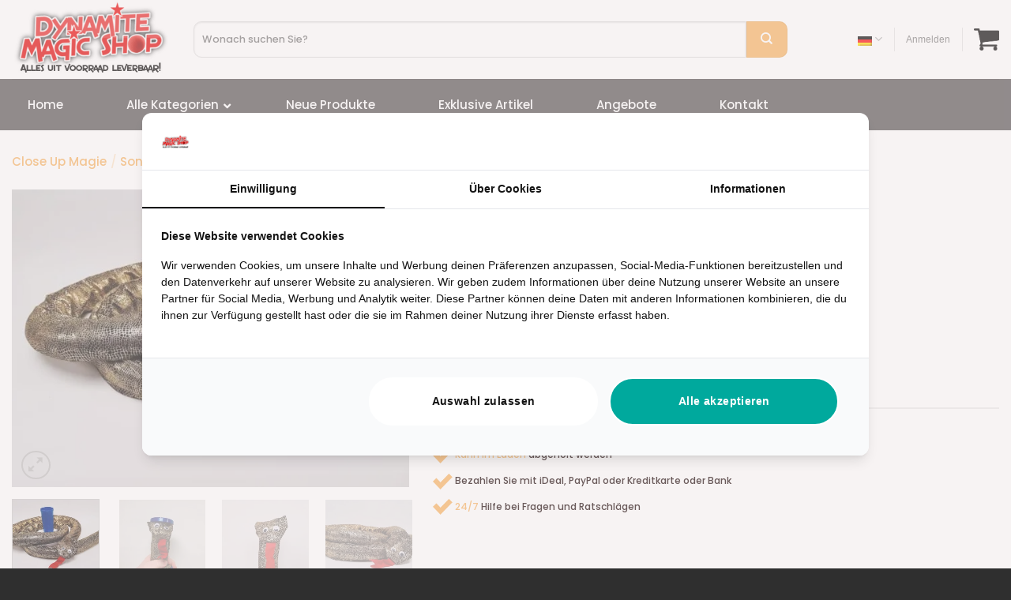

--- FILE ---
content_type: text/html; charset=UTF-8
request_url: https://www.dynamitemagic.nl/de/produkt/snake-can-deluxe-5797-j1/
body_size: 42074
content:
<!DOCTYPE html>
<!--[if IE 9 ]> <html lang="de-DE" prefix="og: http://ogp.me/ns# fb: http://ogp.me/ns/fb#" class="ie9 loading-site no-js"> <![endif]-->
<!--[if IE 8 ]> <html lang="de-DE" prefix="og: http://ogp.me/ns# fb: http://ogp.me/ns/fb#" class="ie8 loading-site no-js"> <![endif]-->
<!--[if (gte IE 9)|!(IE)]><!--><html lang="de-DE" prefix="og: http://ogp.me/ns# fb: http://ogp.me/ns/fb#" class="loading-site no-js"> <!--<![endif]-->
<head><meta charset="UTF-8" /><script>if(navigator.userAgent.match(/MSIE|Internet Explorer/i)||navigator.userAgent.match(/Trident\/7\..*?rv:11/i)){var href=document.location.href;if(!href.match(/[?&]nowprocket/)){if(href.indexOf("?")==-1){if(href.indexOf("#")==-1){document.location.href=href+"?nowprocket=1"}else{document.location.href=href.replace("#","?nowprocket=1#")}}else{if(href.indexOf("#")==-1){document.location.href=href+"&nowprocket=1"}else{document.location.href=href.replace("#","&nowprocket=1#")}}}}</script><script>(()=>{class RocketLazyLoadScripts{constructor(){this.v="2.0.4",this.userEvents=["keydown","keyup","mousedown","mouseup","mousemove","mouseover","mouseout","touchmove","touchstart","touchend","touchcancel","wheel","click","dblclick","input"],this.attributeEvents=["onblur","onclick","oncontextmenu","ondblclick","onfocus","onmousedown","onmouseenter","onmouseleave","onmousemove","onmouseout","onmouseover","onmouseup","onmousewheel","onscroll","onsubmit"]}async t(){this.i(),this.o(),/iP(ad|hone)/.test(navigator.userAgent)&&this.h(),this.u(),this.l(this),this.m(),this.k(this),this.p(this),this._(),await Promise.all([this.R(),this.L()]),this.lastBreath=Date.now(),this.S(this),this.P(),this.D(),this.O(),this.M(),await this.C(this.delayedScripts.normal),await this.C(this.delayedScripts.defer),await this.C(this.delayedScripts.async),await this.T(),await this.F(),await this.j(),await this.A(),window.dispatchEvent(new Event("rocket-allScriptsLoaded")),this.everythingLoaded=!0,this.lastTouchEnd&&await new Promise(t=>setTimeout(t,500-Date.now()+this.lastTouchEnd)),this.I(),this.H(),this.U(),this.W()}i(){this.CSPIssue=sessionStorage.getItem("rocketCSPIssue"),document.addEventListener("securitypolicyviolation",t=>{this.CSPIssue||"script-src-elem"!==t.violatedDirective||"data"!==t.blockedURI||(this.CSPIssue=!0,sessionStorage.setItem("rocketCSPIssue",!0))},{isRocket:!0})}o(){window.addEventListener("pageshow",t=>{this.persisted=t.persisted,this.realWindowLoadedFired=!0},{isRocket:!0}),window.addEventListener("pagehide",()=>{this.onFirstUserAction=null},{isRocket:!0})}h(){let t;function e(e){t=e}window.addEventListener("touchstart",e,{isRocket:!0}),window.addEventListener("touchend",function i(o){o.changedTouches[0]&&t.changedTouches[0]&&Math.abs(o.changedTouches[0].pageX-t.changedTouches[0].pageX)<10&&Math.abs(o.changedTouches[0].pageY-t.changedTouches[0].pageY)<10&&o.timeStamp-t.timeStamp<200&&(window.removeEventListener("touchstart",e,{isRocket:!0}),window.removeEventListener("touchend",i,{isRocket:!0}),"INPUT"===o.target.tagName&&"text"===o.target.type||(o.target.dispatchEvent(new TouchEvent("touchend",{target:o.target,bubbles:!0})),o.target.dispatchEvent(new MouseEvent("mouseover",{target:o.target,bubbles:!0})),o.target.dispatchEvent(new PointerEvent("click",{target:o.target,bubbles:!0,cancelable:!0,detail:1,clientX:o.changedTouches[0].clientX,clientY:o.changedTouches[0].clientY})),event.preventDefault()))},{isRocket:!0})}q(t){this.userActionTriggered||("mousemove"!==t.type||this.firstMousemoveIgnored?"keyup"===t.type||"mouseover"===t.type||"mouseout"===t.type||(this.userActionTriggered=!0,this.onFirstUserAction&&this.onFirstUserAction()):this.firstMousemoveIgnored=!0),"click"===t.type&&t.preventDefault(),t.stopPropagation(),t.stopImmediatePropagation(),"touchstart"===this.lastEvent&&"touchend"===t.type&&(this.lastTouchEnd=Date.now()),"click"===t.type&&(this.lastTouchEnd=0),this.lastEvent=t.type,t.composedPath&&t.composedPath()[0].getRootNode()instanceof ShadowRoot&&(t.rocketTarget=t.composedPath()[0]),this.savedUserEvents.push(t)}u(){this.savedUserEvents=[],this.userEventHandler=this.q.bind(this),this.userEvents.forEach(t=>window.addEventListener(t,this.userEventHandler,{passive:!1,isRocket:!0})),document.addEventListener("visibilitychange",this.userEventHandler,{isRocket:!0})}U(){this.userEvents.forEach(t=>window.removeEventListener(t,this.userEventHandler,{passive:!1,isRocket:!0})),document.removeEventListener("visibilitychange",this.userEventHandler,{isRocket:!0}),this.savedUserEvents.forEach(t=>{(t.rocketTarget||t.target).dispatchEvent(new window[t.constructor.name](t.type,t))})}m(){const t="return false",e=Array.from(this.attributeEvents,t=>"data-rocket-"+t),i="["+this.attributeEvents.join("],[")+"]",o="[data-rocket-"+this.attributeEvents.join("],[data-rocket-")+"]",s=(e,i,o)=>{o&&o!==t&&(e.setAttribute("data-rocket-"+i,o),e["rocket"+i]=new Function("event",o),e.setAttribute(i,t))};new MutationObserver(t=>{for(const n of t)"attributes"===n.type&&(n.attributeName.startsWith("data-rocket-")||this.everythingLoaded?n.attributeName.startsWith("data-rocket-")&&this.everythingLoaded&&this.N(n.target,n.attributeName.substring(12)):s(n.target,n.attributeName,n.target.getAttribute(n.attributeName))),"childList"===n.type&&n.addedNodes.forEach(t=>{if(t.nodeType===Node.ELEMENT_NODE)if(this.everythingLoaded)for(const i of[t,...t.querySelectorAll(o)])for(const t of i.getAttributeNames())e.includes(t)&&this.N(i,t.substring(12));else for(const e of[t,...t.querySelectorAll(i)])for(const t of e.getAttributeNames())this.attributeEvents.includes(t)&&s(e,t,e.getAttribute(t))})}).observe(document,{subtree:!0,childList:!0,attributeFilter:[...this.attributeEvents,...e]})}I(){this.attributeEvents.forEach(t=>{document.querySelectorAll("[data-rocket-"+t+"]").forEach(e=>{this.N(e,t)})})}N(t,e){const i=t.getAttribute("data-rocket-"+e);i&&(t.setAttribute(e,i),t.removeAttribute("data-rocket-"+e))}k(t){Object.defineProperty(HTMLElement.prototype,"onclick",{get(){return this.rocketonclick||null},set(e){this.rocketonclick=e,this.setAttribute(t.everythingLoaded?"onclick":"data-rocket-onclick","this.rocketonclick(event)")}})}S(t){function e(e,i){let o=e[i];e[i]=null,Object.defineProperty(e,i,{get:()=>o,set(s){t.everythingLoaded?o=s:e["rocket"+i]=o=s}})}e(document,"onreadystatechange"),e(window,"onload"),e(window,"onpageshow");try{Object.defineProperty(document,"readyState",{get:()=>t.rocketReadyState,set(e){t.rocketReadyState=e},configurable:!0}),document.readyState="loading"}catch(t){console.log("WPRocket DJE readyState conflict, bypassing")}}l(t){this.originalAddEventListener=EventTarget.prototype.addEventListener,this.originalRemoveEventListener=EventTarget.prototype.removeEventListener,this.savedEventListeners=[],EventTarget.prototype.addEventListener=function(e,i,o){o&&o.isRocket||!t.B(e,this)&&!t.userEvents.includes(e)||t.B(e,this)&&!t.userActionTriggered||e.startsWith("rocket-")||t.everythingLoaded?t.originalAddEventListener.call(this,e,i,o):(t.savedEventListeners.push({target:this,remove:!1,type:e,func:i,options:o}),"mouseenter"!==e&&"mouseleave"!==e||t.originalAddEventListener.call(this,e,t.savedUserEvents.push,o))},EventTarget.prototype.removeEventListener=function(e,i,o){o&&o.isRocket||!t.B(e,this)&&!t.userEvents.includes(e)||t.B(e,this)&&!t.userActionTriggered||e.startsWith("rocket-")||t.everythingLoaded?t.originalRemoveEventListener.call(this,e,i,o):t.savedEventListeners.push({target:this,remove:!0,type:e,func:i,options:o})}}J(t,e){this.savedEventListeners=this.savedEventListeners.filter(i=>{let o=i.type,s=i.target||window;return e!==o||t!==s||(this.B(o,s)&&(i.type="rocket-"+o),this.$(i),!1)})}H(){EventTarget.prototype.addEventListener=this.originalAddEventListener,EventTarget.prototype.removeEventListener=this.originalRemoveEventListener,this.savedEventListeners.forEach(t=>this.$(t))}$(t){t.remove?this.originalRemoveEventListener.call(t.target,t.type,t.func,t.options):this.originalAddEventListener.call(t.target,t.type,t.func,t.options)}p(t){let e;function i(e){return t.everythingLoaded?e:e.split(" ").map(t=>"load"===t||t.startsWith("load.")?"rocket-jquery-load":t).join(" ")}function o(o){function s(e){const s=o.fn[e];o.fn[e]=o.fn.init.prototype[e]=function(){return this[0]===window&&t.userActionTriggered&&("string"==typeof arguments[0]||arguments[0]instanceof String?arguments[0]=i(arguments[0]):"object"==typeof arguments[0]&&Object.keys(arguments[0]).forEach(t=>{const e=arguments[0][t];delete arguments[0][t],arguments[0][i(t)]=e})),s.apply(this,arguments),this}}if(o&&o.fn&&!t.allJQueries.includes(o)){const e={DOMContentLoaded:[],"rocket-DOMContentLoaded":[]};for(const t in e)document.addEventListener(t,()=>{e[t].forEach(t=>t())},{isRocket:!0});o.fn.ready=o.fn.init.prototype.ready=function(i){function s(){parseInt(o.fn.jquery)>2?setTimeout(()=>i.bind(document)(o)):i.bind(document)(o)}return"function"==typeof i&&(t.realDomReadyFired?!t.userActionTriggered||t.fauxDomReadyFired?s():e["rocket-DOMContentLoaded"].push(s):e.DOMContentLoaded.push(s)),o([])},s("on"),s("one"),s("off"),t.allJQueries.push(o)}e=o}t.allJQueries=[],o(window.jQuery),Object.defineProperty(window,"jQuery",{get:()=>e,set(t){o(t)}})}P(){const t=new Map;document.write=document.writeln=function(e){const i=document.currentScript,o=document.createRange(),s=i.parentElement;let n=t.get(i);void 0===n&&(n=i.nextSibling,t.set(i,n));const c=document.createDocumentFragment();o.setStart(c,0),c.appendChild(o.createContextualFragment(e)),s.insertBefore(c,n)}}async R(){return new Promise(t=>{this.userActionTriggered?t():this.onFirstUserAction=t})}async L(){return new Promise(t=>{document.addEventListener("DOMContentLoaded",()=>{this.realDomReadyFired=!0,t()},{isRocket:!0})})}async j(){return this.realWindowLoadedFired?Promise.resolve():new Promise(t=>{window.addEventListener("load",t,{isRocket:!0})})}M(){this.pendingScripts=[];this.scriptsMutationObserver=new MutationObserver(t=>{for(const e of t)e.addedNodes.forEach(t=>{"SCRIPT"!==t.tagName||t.noModule||t.isWPRocket||this.pendingScripts.push({script:t,promise:new Promise(e=>{const i=()=>{const i=this.pendingScripts.findIndex(e=>e.script===t);i>=0&&this.pendingScripts.splice(i,1),e()};t.addEventListener("load",i,{isRocket:!0}),t.addEventListener("error",i,{isRocket:!0}),setTimeout(i,1e3)})})})}),this.scriptsMutationObserver.observe(document,{childList:!0,subtree:!0})}async F(){await this.X(),this.pendingScripts.length?(await this.pendingScripts[0].promise,await this.F()):this.scriptsMutationObserver.disconnect()}D(){this.delayedScripts={normal:[],async:[],defer:[]},document.querySelectorAll("script[type$=rocketlazyloadscript]").forEach(t=>{t.hasAttribute("data-rocket-src")?t.hasAttribute("async")&&!1!==t.async?this.delayedScripts.async.push(t):t.hasAttribute("defer")&&!1!==t.defer||"module"===t.getAttribute("data-rocket-type")?this.delayedScripts.defer.push(t):this.delayedScripts.normal.push(t):this.delayedScripts.normal.push(t)})}async _(){await this.L();let t=[];document.querySelectorAll("script[type$=rocketlazyloadscript][data-rocket-src]").forEach(e=>{let i=e.getAttribute("data-rocket-src");if(i&&!i.startsWith("data:")){i.startsWith("//")&&(i=location.protocol+i);try{const o=new URL(i).origin;o!==location.origin&&t.push({src:o,crossOrigin:e.crossOrigin||"module"===e.getAttribute("data-rocket-type")})}catch(t){}}}),t=[...new Map(t.map(t=>[JSON.stringify(t),t])).values()],this.Y(t,"preconnect")}async G(t){if(await this.K(),!0!==t.noModule||!("noModule"in HTMLScriptElement.prototype))return new Promise(e=>{let i;function o(){(i||t).setAttribute("data-rocket-status","executed"),e()}try{if(navigator.userAgent.includes("Firefox/")||""===navigator.vendor||this.CSPIssue)i=document.createElement("script"),[...t.attributes].forEach(t=>{let e=t.nodeName;"type"!==e&&("data-rocket-type"===e&&(e="type"),"data-rocket-src"===e&&(e="src"),i.setAttribute(e,t.nodeValue))}),t.text&&(i.text=t.text),t.nonce&&(i.nonce=t.nonce),i.hasAttribute("src")?(i.addEventListener("load",o,{isRocket:!0}),i.addEventListener("error",()=>{i.setAttribute("data-rocket-status","failed-network"),e()},{isRocket:!0}),setTimeout(()=>{i.isConnected||e()},1)):(i.text=t.text,o()),i.isWPRocket=!0,t.parentNode.replaceChild(i,t);else{const i=t.getAttribute("data-rocket-type"),s=t.getAttribute("data-rocket-src");i?(t.type=i,t.removeAttribute("data-rocket-type")):t.removeAttribute("type"),t.addEventListener("load",o,{isRocket:!0}),t.addEventListener("error",i=>{this.CSPIssue&&i.target.src.startsWith("data:")?(console.log("WPRocket: CSP fallback activated"),t.removeAttribute("src"),this.G(t).then(e)):(t.setAttribute("data-rocket-status","failed-network"),e())},{isRocket:!0}),s?(t.fetchPriority="high",t.removeAttribute("data-rocket-src"),t.src=s):t.src="data:text/javascript;base64,"+window.btoa(unescape(encodeURIComponent(t.text)))}}catch(i){t.setAttribute("data-rocket-status","failed-transform"),e()}});t.setAttribute("data-rocket-status","skipped")}async C(t){const e=t.shift();return e?(e.isConnected&&await this.G(e),this.C(t)):Promise.resolve()}O(){this.Y([...this.delayedScripts.normal,...this.delayedScripts.defer,...this.delayedScripts.async],"preload")}Y(t,e){this.trash=this.trash||[];let i=!0;var o=document.createDocumentFragment();t.forEach(t=>{const s=t.getAttribute&&t.getAttribute("data-rocket-src")||t.src;if(s&&!s.startsWith("data:")){const n=document.createElement("link");n.href=s,n.rel=e,"preconnect"!==e&&(n.as="script",n.fetchPriority=i?"high":"low"),t.getAttribute&&"module"===t.getAttribute("data-rocket-type")&&(n.crossOrigin=!0),t.crossOrigin&&(n.crossOrigin=t.crossOrigin),t.integrity&&(n.integrity=t.integrity),t.nonce&&(n.nonce=t.nonce),o.appendChild(n),this.trash.push(n),i=!1}}),document.head.appendChild(o)}W(){this.trash.forEach(t=>t.remove())}async T(){try{document.readyState="interactive"}catch(t){}this.fauxDomReadyFired=!0;try{await this.K(),this.J(document,"readystatechange"),document.dispatchEvent(new Event("rocket-readystatechange")),await this.K(),document.rocketonreadystatechange&&document.rocketonreadystatechange(),await this.K(),this.J(document,"DOMContentLoaded"),document.dispatchEvent(new Event("rocket-DOMContentLoaded")),await this.K(),this.J(window,"DOMContentLoaded"),window.dispatchEvent(new Event("rocket-DOMContentLoaded"))}catch(t){console.error(t)}}async A(){try{document.readyState="complete"}catch(t){}try{await this.K(),this.J(document,"readystatechange"),document.dispatchEvent(new Event("rocket-readystatechange")),await this.K(),document.rocketonreadystatechange&&document.rocketonreadystatechange(),await this.K(),this.J(window,"load"),window.dispatchEvent(new Event("rocket-load")),await this.K(),window.rocketonload&&window.rocketonload(),await this.K(),this.allJQueries.forEach(t=>t(window).trigger("rocket-jquery-load")),await this.K(),this.J(window,"pageshow");const t=new Event("rocket-pageshow");t.persisted=this.persisted,window.dispatchEvent(t),await this.K(),window.rocketonpageshow&&window.rocketonpageshow({persisted:this.persisted})}catch(t){console.error(t)}}async K(){Date.now()-this.lastBreath>45&&(await this.X(),this.lastBreath=Date.now())}async X(){return document.hidden?new Promise(t=>setTimeout(t)):new Promise(t=>requestAnimationFrame(t))}B(t,e){return e===document&&"readystatechange"===t||(e===document&&"DOMContentLoaded"===t||(e===window&&"DOMContentLoaded"===t||(e===window&&"load"===t||e===window&&"pageshow"===t)))}static run(){(new RocketLazyLoadScripts).t()}}RocketLazyLoadScripts.run()})();</script>
	
	<meta name="google-site-verification" content="Gj_apvwTqmkLpNDGbUO-7FwmZR1g7WAUFHtsY1SHZ8o" />
	<link rel="profile" href="http://gmpg.org/xfn/11" />
	<link rel="pingback" href="https://www.dynamitemagic.nl/xmlrpc.php" />

					<script type="rocketlazyloadscript">document.documentElement.className = document.documentElement.className + ' yes-js js_active js'</script>
			<script type="rocketlazyloadscript">(function(html){html.className = html.className.replace(/\bno-js\b/,'js')})(document.documentElement);</script>
<meta name='robots' content='index, follow, max-image-preview:large, max-snippet:-1, max-video-preview:-1' />
<link rel="alternate" hreflang="nl" href="https://www.dynamitemagic.nl/product/snake-can-deluxe-5797-j1/" />
<link rel="alternate" hreflang="en" href="https://www.dynamitemagic.nl/en/product/snake-can-deluxe-5797-j1/" />
<link rel="alternate" hreflang="de" href="https://www.dynamitemagic.nl/de/produkt/snake-can-deluxe-5797-j1/" />
<link rel="alternate" hreflang="x-default" href="https://www.dynamitemagic.nl/product/snake-can-deluxe-5797-j1/" />

<!-- Google Tag Manager for WordPress by gtm4wp.com -->
<script data-cfasync="false" data-pagespeed-no-defer>
	var gtm4wp_datalayer_name = "dataLayer";
	var dataLayer = dataLayer || [];
	const gtm4wp_use_sku_instead = 1;
	const gtm4wp_currency = 'EUR';
	const gtm4wp_product_per_impression = 10;
	const gtm4wp_clear_ecommerce = false;
	const gtm4wp_datalayer_max_timeout = 2000;
</script>
<!-- End Google Tag Manager for WordPress by gtm4wp.com --><meta name="viewport" content="width=device-width, initial-scale=1, maximum-scale=1" />
	<!-- This site is optimized with the Yoast SEO plugin v26.6 - https://yoast.com/wordpress/plugins/seo/ -->
	<title>Snake Can Deluxe (5797-J1) - Dynamite Magic</title>
	<meta name="description" content="Zoek je Snake Can Deluxe (5797-J1)? Bij Dynamite Magic ben je aan het juiste adres! ✓Voordelig &amp; breed aanbod" />
	<link rel="canonical" href="https://www.dynamitemagic.nl/de/produkt/snake-can-deluxe-5797-j1/" />
	<meta name="twitter:card" content="summary_large_image" />
	<meta name="twitter:title" content="Snake Can Deluxe (5797-J1) - Dynamite Magic" />
	<meta name="twitter:description" content="Zoek je Snake Can Deluxe (5797-J1)? Bij Dynamite Magic ben je aan het juiste adres! ✓Voordelig &amp; breed aanbod" />
	<meta name="twitter:image" content="https://www.dynamitemagic.nl/wp-content/uploads/2021/12/SNAKE_CAN_DELUXE4.jpg" />
	<meta name="twitter:label1" content="Geschätzte Lesezeit" />
	<meta name="twitter:data1" content="1 Minute" />
	<script type="application/ld+json" class="yoast-schema-graph">{"@context":"https://schema.org","@graph":[{"@type":"WebPage","@id":"https://www.dynamitemagic.nl/de/produkt/snake-can-deluxe-5797-j1/","url":"https://www.dynamitemagic.nl/de/produkt/snake-can-deluxe-5797-j1/","name":"Snake Can Deluxe (5797-J1) - Dynamite Magic","isPartOf":{"@id":"https://www.dynamitemagic.nl/en/#website"},"primaryImageOfPage":{"@id":"https://www.dynamitemagic.nl/de/produkt/snake-can-deluxe-5797-j1/#primaryimage"},"image":{"@id":"https://www.dynamitemagic.nl/de/produkt/snake-can-deluxe-5797-j1/#primaryimage"},"thumbnailUrl":"https://www.dynamitemagic.nl/wp-content/uploads/2021/12/SNAKE_CAN_DELUXE4.jpg","datePublished":"2021-12-23T15:33:10+00:00","dateModified":"2022-01-04T16:25:56+00:00","description":"Zoek je Snake Can Deluxe (5797-J1)? Bij Dynamite Magic ben je aan het juiste adres! ✓Voordelig & breed aanbod","breadcrumb":{"@id":"https://www.dynamitemagic.nl/de/produkt/snake-can-deluxe-5797-j1/#breadcrumb"},"inLanguage":"de","potentialAction":[{"@type":"ReadAction","target":["https://www.dynamitemagic.nl/de/produkt/snake-can-deluxe-5797-j1/"]}]},{"@type":"ImageObject","inLanguage":"de","@id":"https://www.dynamitemagic.nl/de/produkt/snake-can-deluxe-5797-j1/#primaryimage","url":"https://www.dynamitemagic.nl/wp-content/uploads/2021/12/SNAKE_CAN_DELUXE4.jpg","contentUrl":"https://www.dynamitemagic.nl/wp-content/uploads/2021/12/SNAKE_CAN_DELUXE4.jpg","width":960,"height":720},{"@type":"BreadcrumbList","@id":"https://www.dynamitemagic.nl/de/produkt/snake-can-deluxe-5797-j1/#breadcrumb","itemListElement":[{"@type":"ListItem","position":1,"name":"Home","item":"https://www.dynamitemagic.nl/de/"},{"@type":"ListItem","position":2,"name":"Shop","item":"https://www.dynamitemagic.nl/de/shop/"},{"@type":"ListItem","position":3,"name":"Snake Can Deluxe (5797-J1)"}]},{"@type":"WebSite","@id":"https://www.dynamitemagic.nl/en/#website","url":"https://www.dynamitemagic.nl/en/","name":"Dynamite Magic","description":"De online goochelwinkel","potentialAction":[{"@type":"SearchAction","target":{"@type":"EntryPoint","urlTemplate":"https://www.dynamitemagic.nl/en/?s={search_term_string}"},"query-input":{"@type":"PropertyValueSpecification","valueRequired":true,"valueName":"search_term_string"}}],"inLanguage":"de"}]}</script>
	<!-- / Yoast SEO plugin. -->


<link rel='dns-prefetch' href='//use.fontawesome.com' />

<link rel="alternate" type="application/rss+xml" title="Dynamite Magic &raquo; Feed" href="https://www.dynamitemagic.nl/de/feed/" />
<link rel="alternate" type="application/rss+xml" title="Dynamite Magic &raquo; Kommentar-Feed" href="https://www.dynamitemagic.nl/de/comments/feed/" />
<link rel="alternate" type="application/rss+xml" title="Dynamite Magic &raquo; Snake Can Deluxe (5797-J1)-Kommentar-Feed" href="https://www.dynamitemagic.nl/de/produkt/snake-can-deluxe-5797-j1/feed/" />
<link rel="alternate" title="oEmbed (JSON)" type="application/json+oembed" href="https://www.dynamitemagic.nl/de/wp-json/oembed/1.0/embed?url=https%3A%2F%2Fwww.dynamitemagic.nl%2Fde%2Fprodukt%2Fsnake-can-deluxe-5797-j1%2F" />
<link rel="alternate" title="oEmbed (XML)" type="text/xml+oembed" href="https://www.dynamitemagic.nl/de/wp-json/oembed/1.0/embed?url=https%3A%2F%2Fwww.dynamitemagic.nl%2Fde%2Fprodukt%2Fsnake-can-deluxe-5797-j1%2F&#038;format=xml" />
<style id='wp-img-auto-sizes-contain-inline-css' type='text/css'>
img:is([sizes=auto i],[sizes^="auto," i]){contain-intrinsic-size:3000px 1500px}
/*# sourceURL=wp-img-auto-sizes-contain-inline-css */
</style>
<style id='classic-theme-styles-inline-css' type='text/css'>
/*! This file is auto-generated */
.wp-block-button__link{color:#fff;background-color:#32373c;border-radius:9999px;box-shadow:none;text-decoration:none;padding:calc(.667em + 2px) calc(1.333em + 2px);font-size:1.125em}.wp-block-file__button{background:#32373c;color:#fff;text-decoration:none}
/*# sourceURL=/wp-includes/css/classic-themes.min.css */
</style>
<style id='font-awesome-svg-styles-default-inline-css' type='text/css'>
.svg-inline--fa {
  display: inline-block;
  height: 1em;
  overflow: visible;
  vertical-align: -.125em;
}
/*# sourceURL=font-awesome-svg-styles-default-inline-css */
</style>
<link data-minify="1" rel='stylesheet' id='font-awesome-svg-styles-css' href='https://www.dynamitemagic.nl/wp-content/cache/min/1/wp-content/uploads/font-awesome/v5.13.0/css/svg-with-js.css?ver=1757921290' type='text/css' media='all' />
<style id='font-awesome-svg-styles-inline-css' type='text/css'>
   .wp-block-font-awesome-icon svg::before,
   .wp-rich-text-font-awesome-icon svg::before {content: unset;}
/*# sourceURL=font-awesome-svg-styles-inline-css */
</style>
<link data-minify="1" rel='stylesheet' id='woob-bootstrap-style-css' href='https://www.dynamitemagic.nl/wp-content/cache/min/1/wp-content/plugins/woocommerce-brand/css/framework/bootstrap.css?ver=1757921290' type='text/css' media='all' />
<link data-minify="1" rel='stylesheet' id='woob-front-end-style-css' href='https://www.dynamitemagic.nl/wp-content/cache/min/1/wp-content/plugins/woocommerce-brand/css/front-style.css?ver=1757921290' type='text/css' media='all' />
<link data-minify="1" rel='stylesheet' id='woob-dropdown-style-css' href='https://www.dynamitemagic.nl/wp-content/cache/min/1/wp-content/plugins/woocommerce-brand/css/msdropdown/dd.css?ver=1757921290' type='text/css' media='all' />
<link data-minify="1" rel='stylesheet' id='woob-carousel-style-css' href='https://www.dynamitemagic.nl/wp-content/cache/min/1/wp-content/plugins/woocommerce-brand/css/carousel/slick.css?ver=1757921290' type='text/css' media='all' />
<link data-minify="1" rel='stylesheet' id='woob-scroller-style-css' href='https://www.dynamitemagic.nl/wp-content/cache/min/1/wp-content/plugins/woocommerce-brand/css/scroll/tinyscroller.css?ver=1757921290' type='text/css' media='all' />
<link data-minify="1" rel='stylesheet' id='woob-tooltip-style-css' href='https://www.dynamitemagic.nl/wp-content/cache/min/1/wp-content/plugins/woocommerce-brand/css/tooltip/tipsy.css?ver=1757921290' type='text/css' media='all' />
<link rel='stylesheet' id='photoswipe-css' href='https://www.dynamitemagic.nl/wp-content/plugins/woocommerce/assets/css/photoswipe/photoswipe.min.css?ver=10.4.3' type='text/css' media='all' />
<link rel='stylesheet' id='photoswipe-default-skin-css' href='https://www.dynamitemagic.nl/wp-content/plugins/woocommerce/assets/css/photoswipe/default-skin/default-skin.min.css?ver=10.4.3' type='text/css' media='all' />
<style id='woocommerce-inline-inline-css' type='text/css'>
.woocommerce form .form-row .required { visibility: visible; }
/*# sourceURL=woocommerce-inline-inline-css */
</style>
<link rel='stylesheet' id='wpml-legacy-dropdown-0-css' href='https://www.dynamitemagic.nl/wp-content/plugins/sitepress-multilingual-cms/templates/language-switchers/legacy-dropdown/style.min.css?ver=1' type='text/css' media='all' />
<link data-minify="1" rel='stylesheet' id='brands-styles-css' href='https://www.dynamitemagic.nl/wp-content/cache/min/1/wp-content/plugins/woocommerce/assets/css/brands.css?ver=1757921290' type='text/css' media='all' />
<link data-minify="1" rel='stylesheet' id='flatsome-icons-css' href='https://www.dynamitemagic.nl/wp-content/cache/min/1/wp-content/themes/flatsome/assets/css/fl-icons.css?ver=1757921290' type='text/css' media='all' />
<link data-minify="1" rel='stylesheet' id='flatsome-woocommerce-wishlist-css' href='https://www.dynamitemagic.nl/wp-content/cache/min/1/wp-content/themes/flatsome/inc/integrations/wc-yith-wishlist/wishlist.css?ver=1757921290' type='text/css' media='all' />
<link data-minify="1" rel='stylesheet' id='font-awesome-official-css' href='https://www.dynamitemagic.nl/wp-content/cache/min/1/releases/v5.13.0/css/all.css?ver=1757921290' type='text/css' media='all' crossorigin="anonymous" />
<link rel='stylesheet' id='mollie-applepaydirect-css' href='https://www.dynamitemagic.nl/wp-content/plugins/mollie-payments-for-woocommerce/public/css/mollie-applepaydirect.min.css?ver=1765957654' type='text/css' media='screen' />
<link rel='stylesheet' id='ubermenu-css' href='https://www.dynamitemagic.nl/wp-content/plugins/ubermenu/pro/assets/css/ubermenu.min.css?ver=3.6.1' type='text/css' media='all' />
<link data-minify="1" rel='stylesheet' id='ubermenu-minimal-css' href='https://www.dynamitemagic.nl/wp-content/cache/min/1/wp-content/plugins/ubermenu/assets/css/skins/minimal.css?ver=1757921290' type='text/css' media='all' />
<link data-minify="1" rel='stylesheet' id='ubermenu-font-awesome-all-css' href='https://www.dynamitemagic.nl/wp-content/cache/min/1/wp-content/plugins/ubermenu/assets/fontawesome/css/all.min.css?ver=1757921290' type='text/css' media='all' />
<link data-minify="1" rel='stylesheet' id='flatsome-main-css' href='https://www.dynamitemagic.nl/wp-content/cache/min/1/wp-content/themes/flatsome/assets/css/flatsome.css?ver=1757921290' type='text/css' media='all' />
<link data-minify="1" rel='stylesheet' id='flatsome-shop-css' href='https://www.dynamitemagic.nl/wp-content/cache/min/1/wp-content/themes/flatsome/assets/css/flatsome-shop.css?ver=1757921290' type='text/css' media='all' />
<link data-minify="1" rel='stylesheet' id='flatsome-style-css' href='https://www.dynamitemagic.nl/wp-content/cache/min/1/wp-content/themes/dynamite/style.css?ver=1757921290' type='text/css' media='all' />
<style id='rocket-lazyload-inline-css' type='text/css'>
.rll-youtube-player{position:relative;padding-bottom:56.23%;height:0;overflow:hidden;max-width:100%;}.rll-youtube-player:focus-within{outline: 2px solid currentColor;outline-offset: 5px;}.rll-youtube-player iframe{position:absolute;top:0;left:0;width:100%;height:100%;z-index:100;background:0 0}.rll-youtube-player img{bottom:0;display:block;left:0;margin:auto;max-width:100%;width:100%;position:absolute;right:0;top:0;border:none;height:auto;-webkit-transition:.4s all;-moz-transition:.4s all;transition:.4s all}.rll-youtube-player img:hover{-webkit-filter:brightness(75%)}.rll-youtube-player .play{height:100%;width:100%;left:0;top:0;position:absolute;background:url(https://www.dynamitemagic.nl/wp-content/plugins/wp-rocket/assets/img/youtube.png) no-repeat center;background-color: transparent !important;cursor:pointer;border:none;}
/*# sourceURL=rocket-lazyload-inline-css */
</style>
<link data-minify="1" rel='stylesheet' id='font-awesome-official-v4shim-css' href='https://www.dynamitemagic.nl/wp-content/cache/min/1/releases/v5.13.0/css/v4-shims.css?ver=1757921290' type='text/css' media='all' crossorigin="anonymous" />
<style id='font-awesome-official-v4shim-inline-css' type='text/css'>
@font-face {
font-family: "FontAwesome";
font-display: block;
src: url("https://use.fontawesome.com/releases/v5.13.0/webfonts/fa-brands-400.eot"),
		url("https://use.fontawesome.com/releases/v5.13.0/webfonts/fa-brands-400.eot?#iefix") format("embedded-opentype"),
		url("https://use.fontawesome.com/releases/v5.13.0/webfonts/fa-brands-400.woff2") format("woff2"),
		url("https://use.fontawesome.com/releases/v5.13.0/webfonts/fa-brands-400.woff") format("woff"),
		url("https://use.fontawesome.com/releases/v5.13.0/webfonts/fa-brands-400.ttf") format("truetype"),
		url("https://use.fontawesome.com/releases/v5.13.0/webfonts/fa-brands-400.svg#fontawesome") format("svg");
}

@font-face {
font-family: "FontAwesome";
font-display: block;
src: url("https://use.fontawesome.com/releases/v5.13.0/webfonts/fa-solid-900.eot"),
		url("https://use.fontawesome.com/releases/v5.13.0/webfonts/fa-solid-900.eot?#iefix") format("embedded-opentype"),
		url("https://use.fontawesome.com/releases/v5.13.0/webfonts/fa-solid-900.woff2") format("woff2"),
		url("https://use.fontawesome.com/releases/v5.13.0/webfonts/fa-solid-900.woff") format("woff"),
		url("https://use.fontawesome.com/releases/v5.13.0/webfonts/fa-solid-900.ttf") format("truetype"),
		url("https://use.fontawesome.com/releases/v5.13.0/webfonts/fa-solid-900.svg#fontawesome") format("svg");
}

@font-face {
font-family: "FontAwesome";
font-display: block;
src: url("https://use.fontawesome.com/releases/v5.13.0/webfonts/fa-regular-400.eot"),
		url("https://use.fontawesome.com/releases/v5.13.0/webfonts/fa-regular-400.eot?#iefix") format("embedded-opentype"),
		url("https://use.fontawesome.com/releases/v5.13.0/webfonts/fa-regular-400.woff2") format("woff2"),
		url("https://use.fontawesome.com/releases/v5.13.0/webfonts/fa-regular-400.woff") format("woff"),
		url("https://use.fontawesome.com/releases/v5.13.0/webfonts/fa-regular-400.ttf") format("truetype"),
		url("https://use.fontawesome.com/releases/v5.13.0/webfonts/fa-regular-400.svg#fontawesome") format("svg");
unicode-range: U+F004-F005,U+F007,U+F017,U+F022,U+F024,U+F02E,U+F03E,U+F044,U+F057-F059,U+F06E,U+F070,U+F075,U+F07B-F07C,U+F080,U+F086,U+F089,U+F094,U+F09D,U+F0A0,U+F0A4-F0A7,U+F0C5,U+F0C7-F0C8,U+F0E0,U+F0EB,U+F0F3,U+F0F8,U+F0FE,U+F111,U+F118-F11A,U+F11C,U+F133,U+F144,U+F146,U+F14A,U+F14D-F14E,U+F150-F152,U+F15B-F15C,U+F164-F165,U+F185-F186,U+F191-F192,U+F1AD,U+F1C1-F1C9,U+F1CD,U+F1D8,U+F1E3,U+F1EA,U+F1F6,U+F1F9,U+F20A,U+F247-F249,U+F24D,U+F254-F25B,U+F25D,U+F267,U+F271-F274,U+F279,U+F28B,U+F28D,U+F2B5-F2B6,U+F2B9,U+F2BB,U+F2BD,U+F2C1-F2C2,U+F2D0,U+F2D2,U+F2DC,U+F2ED,U+F328,U+F358-F35B,U+F3A5,U+F3D1,U+F410,U+F4AD;
}
/*# sourceURL=font-awesome-official-v4shim-inline-css */
</style>
<script type="text/javascript" src="https://www.dynamitemagic.nl/wp-includes/js/jquery/jquery.min.js?ver=3.7.1" id="jquery-core-js"></script>
<script type="text/javascript" src="https://www.dynamitemagic.nl/wp-includes/js/jquery/jquery-migrate.min.js?ver=3.4.1" id="jquery-migrate-js" data-rocket-defer defer></script>
<script type="rocketlazyloadscript" data-minify="1" data-rocket-type="text/javascript" data-rocket-src="https://www.dynamitemagic.nl/wp-content/cache/min/1/wp-content/plugins/woocommerce-brand/js/scroll/tinyscroller.js?ver=1757921290" id="woob-scrollbar-script-js" data-rocket-defer defer></script>
<script data-minify="1" type="text/javascript" src="https://www.dynamitemagic.nl/wp-content/cache/min/1/wp-content/plugins/woocommerce-brand/js/tooltip/jquery.tipsy.js?ver=1757921290" id="woob-tooltip-script-js" data-rocket-defer defer></script>
<script type="text/javascript" id="woob-front-end-custom-script-js-extra">
/* <![CDATA[ */
var parameters = {"ajaxurl":"https://www.dynamitemagic.nl/wp-admin/admin-ajax.php","template_url":""};
//# sourceURL=woob-front-end-custom-script-js-extra
/* ]]> */
</script>
<script type="rocketlazyloadscript" data-minify="1" data-rocket-type="text/javascript" data-rocket-src="https://www.dynamitemagic.nl/wp-content/cache/min/1/wp-content/plugins/woocommerce-brand/js/custom-js.js?ver=1757921290" id="woob-front-end-custom-script-js" data-rocket-defer defer></script>
<script type="text/javascript" src="https://www.dynamitemagic.nl/wp-content/plugins/woocommerce/assets/js/jquery-blockui/jquery.blockUI.min.js?ver=2.7.0-wc.10.4.3" id="wc-jquery-blockui-js" data-wp-strategy="defer" data-rocket-defer defer></script>
<script type="text/javascript" id="wc-add-to-cart-js-extra">
/* <![CDATA[ */
var wc_add_to_cart_params = {"ajax_url":"/wp-admin/admin-ajax.php?lang=de","wc_ajax_url":"/de/?wc-ajax=%%endpoint%%","i18n_view_cart":"Warenkorb anzeigen","cart_url":"https://www.dynamitemagic.nl/de/einkaufswagen/","is_cart":"","cart_redirect_after_add":"no"};
//# sourceURL=wc-add-to-cart-js-extra
/* ]]> */
</script>
<script type="rocketlazyloadscript" data-rocket-type="text/javascript" data-rocket-src="https://www.dynamitemagic.nl/wp-content/plugins/woocommerce/assets/js/frontend/add-to-cart.min.js?ver=10.4.3" id="wc-add-to-cart-js" data-wp-strategy="defer" data-rocket-defer defer></script>
<script type="text/javascript" src="https://www.dynamitemagic.nl/wp-content/plugins/woocommerce/assets/js/photoswipe/photoswipe.min.js?ver=4.1.1-wc.10.4.3" id="wc-photoswipe-js" defer="defer" data-wp-strategy="defer"></script>
<script type="text/javascript" src="https://www.dynamitemagic.nl/wp-content/plugins/woocommerce/assets/js/photoswipe/photoswipe-ui-default.min.js?ver=4.1.1-wc.10.4.3" id="wc-photoswipe-ui-default-js" defer="defer" data-wp-strategy="defer"></script>
<script type="text/javascript" id="wc-single-product-js-extra">
/* <![CDATA[ */
var wc_single_product_params = {"i18n_required_rating_text":"Bitte w\u00e4hle eine Bewertung","i18n_rating_options":["1 von 5\u00a0Sternen","2 von 5\u00a0Sternen","3 von 5\u00a0Sternen","4 von 5\u00a0Sternen","5 von 5\u00a0Sternen"],"i18n_product_gallery_trigger_text":"Bildergalerie im Vollbildmodus anzeigen","review_rating_required":"yes","flexslider":{"rtl":false,"animation":"slide","smoothHeight":true,"directionNav":false,"controlNav":"thumbnails","slideshow":false,"animationSpeed":500,"animationLoop":false,"allowOneSlide":false},"zoom_enabled":"","zoom_options":[],"photoswipe_enabled":"1","photoswipe_options":{"shareEl":false,"closeOnScroll":false,"history":false,"hideAnimationDuration":0,"showAnimationDuration":0},"flexslider_enabled":""};
//# sourceURL=wc-single-product-js-extra
/* ]]> */
</script>
<script type="text/javascript" src="https://www.dynamitemagic.nl/wp-content/plugins/woocommerce/assets/js/frontend/single-product.min.js?ver=10.4.3" id="wc-single-product-js" defer="defer" data-wp-strategy="defer"></script>
<script type="rocketlazyloadscript" data-rocket-type="text/javascript" data-rocket-src="https://www.dynamitemagic.nl/wp-content/plugins/woocommerce/assets/js/js-cookie/js.cookie.min.js?ver=2.1.4-wc.10.4.3" id="wc-js-cookie-js" defer="defer" data-wp-strategy="defer"></script>
<script type="text/javascript" id="woocommerce-js-extra">
/* <![CDATA[ */
var woocommerce_params = {"ajax_url":"/wp-admin/admin-ajax.php?lang=de","wc_ajax_url":"/de/?wc-ajax=%%endpoint%%","i18n_password_show":"Passwort anzeigen","i18n_password_hide":"Passwort ausblenden"};
//# sourceURL=woocommerce-js-extra
/* ]]> */
</script>
<script type="rocketlazyloadscript" data-rocket-type="text/javascript" data-rocket-src="https://www.dynamitemagic.nl/wp-content/plugins/woocommerce/assets/js/frontend/woocommerce.min.js?ver=10.4.3" id="woocommerce-js" defer="defer" data-wp-strategy="defer"></script>
<script type="rocketlazyloadscript" data-rocket-type="text/javascript" data-rocket-src="https://www.dynamitemagic.nl/wp-content/plugins/sitepress-multilingual-cms/templates/language-switchers/legacy-dropdown/script.min.js?ver=1" id="wpml-legacy-dropdown-0-js" data-rocket-defer defer></script>
<script type="rocketlazyloadscript" data-minify="1" data-rocket-type="text/javascript" data-rocket-src="https://www.dynamitemagic.nl/wp-content/cache/min/1/wp-content/plugins/js_composer/assets/js/vendors/woocommerce-add-to-cart.js?ver=1757921290" id="vc_woocommerce-add-to-cart-js-js" data-rocket-defer defer></script>
<script type="rocketlazyloadscript" data-minify="1" data-rocket-type="text/javascript" data-rocket-src="https://www.dynamitemagic.nl/wp-content/cache/min/1/wp-content/themes/dynamite/assets/js/sf_dynamite.js?ver=1757921290" id="sf_dynamite-js" data-rocket-defer defer></script>
<link rel="https://api.w.org/" href="https://www.dynamitemagic.nl/de/wp-json/" /><link rel="alternate" title="JSON" type="application/json" href="https://www.dynamitemagic.nl/de/wp-json/wp/v2/product/111498" /><link rel="EditURI" type="application/rsd+xml" title="RSD" href="https://www.dynamitemagic.nl/xmlrpc.php?rsd" />
<meta name="generator" content="WordPress 6.9" />
<meta name="generator" content="WooCommerce 10.4.3" />
<link rel='shortlink' href='https://www.dynamitemagic.nl/de/?p=111498' />
<meta name="generator" content="WPML ver:4.8.6 stt:37,1,3;" />
<script type="rocketlazyloadscript">  var el_i13_login_captcha=null; var el_i13_register_captcha=null; </script><script type="rocketlazyloadscript" data-rocket-type="text/javascript">
	window._se_plugin_version = '8.1.9';
</script>
<style id="ubermenu-custom-generated-css">
/** Font Awesome 4 Compatibility **/
.fa{font-style:normal;font-variant:normal;font-weight:normal;font-family:FontAwesome;}

/** UberMenu Custom Menu Styles (Customizer) **/
/* main */
 .ubermenu-main .ubermenu-item-level-0 > .ubermenu-target { font-size:15px; }
 .ubermenu-main .ubermenu-submenu .ubermenu-column { min-width:50px; }


/* Status: Loaded from Transient */

</style>
<!-- Google Tag Manager for WordPress by gtm4wp.com -->
<!-- GTM Container placement set to footer -->
<script data-cfasync="false" data-pagespeed-no-defer>
	var dataLayer_content = {"pagePostType":"product","pagePostType2":"single-product","pagePostAuthor":"admin","cartContent":{"totals":{"applied_coupons":[],"discount_total":0,"subtotal":0,"total":0},"items":[]},"productRatingCounts":[],"productAverageRating":0,"productReviewCount":0,"productType":"simple","productIsVariable":0};
	dataLayer.push( dataLayer_content );
</script>
<script data-cfasync="false" data-pagespeed-no-defer>
(function(w,d,s,l,i){w[l]=w[l]||[];w[l].push({'gtm.start':
new Date().getTime(),event:'gtm.js'});var f=d.getElementsByTagName(s)[0],
j=d.createElement(s),dl=l!='dataLayer'?'&l='+l:'';j.async=true;j.src=
'//www.googletagmanager.com/gtm.js?id='+i+dl;f.parentNode.insertBefore(j,f);
})(window,document,'script','dataLayer','GTM-N8G3ZX7');
</script>
<!-- End Google Tag Manager for WordPress by gtm4wp.com --><style>.bg{opacity: 0; transition: opacity 1s; -webkit-transition: opacity 1s;} .bg-loaded{opacity: 1;}</style><!--[if IE]><link rel="stylesheet" type="text/css" href="https://www.dynamitemagic.nl/wp-content/themes/flatsome/assets/css/ie-fallback.css"><script src="//cdnjs.cloudflare.com/ajax/libs/html5shiv/3.6.1/html5shiv.js"></script><script>var head = document.getElementsByTagName('head')[0],style = document.createElement('style');style.type = 'text/css';style.styleSheet.cssText = ':before,:after{content:none !important';head.appendChild(style);setTimeout(function(){head.removeChild(style);}, 0);</script><script src="https://www.dynamitemagic.nl/wp-content/themes/flatsome/assets/libs/ie-flexibility.js"></script><![endif]-->	<noscript><style>.woocommerce-product-gallery{ opacity: 1 !important; }</style></noscript>
	<meta name="generator" content="Powered by WPBakery Page Builder - drag and drop page builder for WordPress."/>
<style id="custom-css" type="text/css">:root {--primary-color: #000000;}.full-width .ubermenu-nav, .container, .row{max-width: 1470px}.row.row-collapse{max-width: 1440px}.row.row-small{max-width: 1462.5px}.row.row-large{max-width: 1500px}.header-main{height: 100px}#logo img{max-height: 100px}#logo{width:200px;}.header-bottom{min-height: 65px}.header-top{min-height: 30px}.has-transparent + .page-title:first-of-type,.has-transparent + #main > .page-title,.has-transparent + #main > div > .page-title,.has-transparent + #main .page-header-wrapper:first-of-type .page-title{padding-top: 180px;}.header.show-on-scroll,.stuck .header-main{height:70px!important}.stuck #logo img{max-height: 70px!important}.search-form{ width: 90%;}.header-bottom {background-color: #555253}.header-main .nav > li > a{line-height: 16px }.header-bottom-nav > li > a{line-height: 42px }@media (max-width: 549px) {.header-main{height: 70px}#logo img{max-height: 70px}}/* Color */.accordion-title.active, .has-icon-bg .icon .icon-inner,.logo a, .primary.is-underline, .primary.is-link, .badge-outline .badge-inner, .nav-outline > li.active> a,.nav-outline >li.active > a, .cart-icon strong,[data-color='primary'], .is-outline.primary{color: #000000;}/* Color !important */[data-text-color="primary"]{color: #000000!important;}/* Background Color */[data-text-bg="primary"]{background-color: #000000;}/* Background */.scroll-to-bullets a,.featured-title, .label-new.menu-item > a:after, .nav-pagination > li > .current,.nav-pagination > li > span:hover,.nav-pagination > li > a:hover,.has-hover:hover .badge-outline .badge-inner,button[type="submit"], .button.wc-forward:not(.checkout):not(.checkout-button), .button.submit-button, .button.primary:not(.is-outline),.featured-table .title,.is-outline:hover, .has-icon:hover .icon-label,.nav-dropdown-bold .nav-column li > a:hover, .nav-dropdown.nav-dropdown-bold > li > a:hover, .nav-dropdown-bold.dark .nav-column li > a:hover, .nav-dropdown.nav-dropdown-bold.dark > li > a:hover, .is-outline:hover, .tagcloud a:hover,.grid-tools a, input[type='submit']:not(.is-form), .box-badge:hover .box-text, input.button.alt,.nav-box > li > a:hover,.nav-box > li.active > a,.nav-pills > li.active > a ,.current-dropdown .cart-icon strong, .cart-icon:hover strong, .nav-line-bottom > li > a:before, .nav-line-grow > li > a:before, .nav-line > li > a:before,.banner, .header-top, .slider-nav-circle .flickity-prev-next-button:hover svg, .slider-nav-circle .flickity-prev-next-button:hover .arrow, .primary.is-outline:hover, .button.primary:not(.is-outline), input[type='submit'].primary, input[type='submit'].primary, input[type='reset'].button, input[type='button'].primary, .badge-inner{background-color: #000000;}/* Border */.nav-vertical.nav-tabs > li.active > a,.scroll-to-bullets a.active,.nav-pagination > li > .current,.nav-pagination > li > span:hover,.nav-pagination > li > a:hover,.has-hover:hover .badge-outline .badge-inner,.accordion-title.active,.featured-table,.is-outline:hover, .tagcloud a:hover,blockquote, .has-border, .cart-icon strong:after,.cart-icon strong,.blockUI:before, .processing:before,.loading-spin, .slider-nav-circle .flickity-prev-next-button:hover svg, .slider-nav-circle .flickity-prev-next-button:hover .arrow, .primary.is-outline:hover{border-color: #000000}.nav-tabs > li.active > a{border-top-color: #000000}.widget_shopping_cart_content .blockUI.blockOverlay:before { border-left-color: #000000 }.woocommerce-checkout-review-order .blockUI.blockOverlay:before { border-left-color: #000000 }/* Fill */.slider .flickity-prev-next-button:hover svg,.slider .flickity-prev-next-button:hover .arrow{fill: #000000;}body{font-size: 95%;}@media screen and (max-width: 549px){body{font-size: 100%;}}body{font-family:"Poppins", sans-serif}body{font-weight: 0}body{color: #140000}.nav > li > a {font-family:"Poppins", sans-serif;}.nav > li > a {font-weight: 0;}h1,h2,h3,h4,h5,h6,.heading-font, .off-canvas-center .nav-sidebar.nav-vertical > li > a{font-family: "Poppins", sans-serif;}h1,h2,h3,h4,h5,h6,.heading-font,.banner h1,.banner h2{font-weight: 700;}h1,h2,h3,h4,h5,h6,.heading-font{color: #140000;}.breadcrumbs{text-transform: none;}button,.button{text-transform: none;}.nav > li > a, .links > li > a{text-transform: none;}.section-title span{text-transform: none;}h3.widget-title,span.widget-title{text-transform: none;}.alt-font{font-family: "Dancing Script", sans-serif;}.alt-font{font-weight: 400!important;}.header:not(.transparent) .header-bottom-nav.nav > li > a{color: #ffffff;}.header:not(.transparent) .header-bottom-nav.nav > li > a:hover,.header:not(.transparent) .header-bottom-nav.nav > li.active > a,.header:not(.transparent) .header-bottom-nav.nav > li.current > a,.header:not(.transparent) .header-bottom-nav.nav > li > a.active,.header:not(.transparent) .header-bottom-nav.nav > li > a.current{color: #f8b360;}.header-bottom-nav.nav-line-bottom > li > a:before,.header-bottom-nav.nav-line-grow > li > a:before,.header-bottom-nav.nav-line > li > a:before,.header-bottom-nav.nav-box > li > a:hover,.header-bottom-nav.nav-box > li.active > a,.header-bottom-nav.nav-pills > li > a:hover,.header-bottom-nav.nav-pills > li.active > a{color:#FFF!important;background-color: #f8b360;}a{color: #000000;}@media screen and (min-width: 550px){.products .box-vertical .box-image{min-width: 300px!important;width: 300px!important;}}.footer-1{background-color: #ffffff}.footer-2{background-color: #2f2f2f}.absolute-footer, html{background-color: #2f2f2f}.page-title-small + main .product-container > .row{padding-top:0;}.label-new.menu-item > a:after{content:"Neu";}.label-hot.menu-item > a:after{content:"Hot";}.label-sale.menu-item > a:after{content:"Ausverkauf";}.label-popular.menu-item > a:after{content:"Beliebt";}</style>		<style type="text/css" id="wp-custom-css">
			.add_to_wishlist img { height: 25px!important; }		</style>
		<noscript><style> .wpb_animate_when_almost_visible { opacity: 1; }</style></noscript>
<!-- START - Open Graph and Twitter Card Tags 3.3.7 -->
 <!-- Facebook Open Graph -->
  <meta property="og:locale" content="de_DE"/>
  <meta property="og:site_name" content="Dynamite Magic"/>
  <meta property="og:title" content="Snake Can Deluxe (5797-J1)"/>
  <meta property="og:url" content="https://www.dynamitemagic.nl/de/produkt/snake-can-deluxe-5797-j1/"/>
  <meta property="og:type" content="product"/>
  <meta property="og:description" content="You show a cup with a lid and hand it to a spectator and ask them to open it because it contains something you need for your next trick.

If you now walk away or look away and the spectator unscrews the cap of the cup, a nice long spring snake up to 2.5 meters jump out of the tube at a great speed"/>
  <meta property="og:image" content="https://www.dynamitemagic.nl/wp-content/uploads/2021/12/SNAKE_CAN_DELUXE4.jpg"/>
  <meta property="og:image:url" content="https://www.dynamitemagic.nl/wp-content/uploads/2021/12/SNAKE_CAN_DELUXE4.jpg"/>
  <meta property="og:image:secure_url" content="https://www.dynamitemagic.nl/wp-content/uploads/2021/12/SNAKE_CAN_DELUXE4.jpg"/>
  <meta property="og:image" content="https://www.dynamitemagic.nl/wp-content/uploads/2021/12/SNAKE_CAN_DELUXE1.jpg"/>
  <meta property="og:image:url" content="https://www.dynamitemagic.nl/wp-content/uploads/2021/12/SNAKE_CAN_DELUXE1.jpg"/>
  <meta property="og:image:secure_url" content="https://www.dynamitemagic.nl/wp-content/uploads/2021/12/SNAKE_CAN_DELUXE1.jpg"/>
  <meta property="og:image" content="https://www.dynamitemagic.nl/wp-content/uploads/2021/12/SNAKE_CAN_DELUXE2.jpg"/>
  <meta property="og:image:url" content="https://www.dynamitemagic.nl/wp-content/uploads/2021/12/SNAKE_CAN_DELUXE2.jpg"/>
  <meta property="og:image:secure_url" content="https://www.dynamitemagic.nl/wp-content/uploads/2021/12/SNAKE_CAN_DELUXE2.jpg"/>
  <meta property="og:image" content="https://www.dynamitemagic.nl/wp-content/uploads/2021/12/SNAKE_CAN_DELUXE3.jpg"/>
  <meta property="og:image:url" content="https://www.dynamitemagic.nl/wp-content/uploads/2021/12/SNAKE_CAN_DELUXE3.jpg"/>
  <meta property="og:image:secure_url" content="https://www.dynamitemagic.nl/wp-content/uploads/2021/12/SNAKE_CAN_DELUXE3.jpg"/>
  <meta property="og:image" content="https://www.dynamitemagic.nl/wp-content/uploads/2021/12/SNAKE_CAN_DELUXE.jpg"/>
  <meta property="og:image:url" content="https://www.dynamitemagic.nl/wp-content/uploads/2021/12/SNAKE_CAN_DELUXE.jpg"/>
  <meta property="og:image:secure_url" content="https://www.dynamitemagic.nl/wp-content/uploads/2021/12/SNAKE_CAN_DELUXE.jpg"/>
 <!-- Google+ / Schema.org -->
 <!-- Twitter Cards -->
  <meta name="twitter:title" content="Snake Can Deluxe (5797-J1)"/>
  <meta name="twitter:url" content="https://www.dynamitemagic.nl/de/produkt/snake-can-deluxe-5797-j1/"/>
  <meta name="twitter:description" content="You show a cup with a lid and hand it to a spectator and ask them to open it because it contains something you need for your next trick.

If you now walk away or look away and the spectator unscrews the cap of the cup, a nice long spring snake up to 2.5 meters jump out of the tube at a great speed"/>
  <meta name="twitter:image" content="https://www.dynamitemagic.nl/wp-content/uploads/2021/12/SNAKE_CAN_DELUXE4.jpg"/>
  <meta name="twitter:card" content="summary_large_image"/>
 <!-- SEO -->
 <!-- Misc. tags -->
  <meta name="twitter:label1" content="Price"/>
  <meta name="twitter:data1" content="42.5 EUR"/>
  <meta property="product:price:amount" content="42.5"/>
  <meta property="product:price:currency" content="EUR"/>
  <meta property="product:availability" content="instock"/>
 <!-- is_singular | is_product -->
<!-- END - Open Graph and Twitter Card Tags 3.3.7 -->
	
<noscript><style id="rocket-lazyload-nojs-css">.rll-youtube-player, [data-lazy-src]{display:none !important;}</style></noscript>	
	<style type="text/css">
	 a#CybotCookiebotDialogPoweredbyCybot,
	 div#CybotCookiebotDialogPoweredByText {
	 display: none;
	 }

	#CookiebotWidget .CookiebotWidget-body .CookiebotWidget-main-logo {
	display: none; 
	 }
	</style>
	
<link data-minify="1" rel='stylesheet' id='jquery-selectBox-css' href='https://www.dynamitemagic.nl/wp-content/cache/min/1/wp-content/plugins/yith-woocommerce-wishlist/assets/css/jquery.selectBox.css?ver=1757921290' type='text/css' media='all' />
<link data-minify="1" rel='stylesheet' id='woocommerce_prettyPhoto_css-css' href='https://www.dynamitemagic.nl/wp-content/cache/min/1/wp-content/plugins/woocommerce/assets/css/prettyPhoto.css?ver=1757921290' type='text/css' media='all' />
<link data-minify="1" rel='stylesheet' id='yith-wcwl-main-css' href='https://www.dynamitemagic.nl/wp-content/cache/min/1/wp-content/plugins/yith-woocommerce-wishlist/assets/css/style.css?ver=1757921290' type='text/css' media='all' />
<style id='yith-wcwl-main-inline-css' type='text/css'>
 :root { --add-to-wishlist-icon-color: #000000; --added-to-wishlist-icon-color: #000000; --color-add-to-wishlist-background: #333333; --color-add-to-wishlist-text: #FFFFFF; --color-add-to-wishlist-border: #333333; --color-add-to-wishlist-background-hover: #333333; --color-add-to-wishlist-text-hover: #FFFFFF; --color-add-to-wishlist-border-hover: #333333; --rounded-corners-radius: 16px; --color-add-to-cart-background: #333333; --color-add-to-cart-text: #FFFFFF; --color-add-to-cart-border: #333333; --color-add-to-cart-background-hover: #4F4F4F; --color-add-to-cart-text-hover: #FFFFFF; --color-add-to-cart-border-hover: #4F4F4F; --add-to-cart-rounded-corners-radius: 16px; --color-button-style-1-background: #333333; --color-button-style-1-text: #FFFFFF; --color-button-style-1-border: #333333; --color-button-style-1-background-hover: #4F4F4F; --color-button-style-1-text-hover: #FFFFFF; --color-button-style-1-border-hover: #4F4F4F; --color-button-style-2-background: #333333; --color-button-style-2-text: #FFFFFF; --color-button-style-2-border: #333333; --color-button-style-2-background-hover: #4F4F4F; --color-button-style-2-text-hover: #FFFFFF; --color-button-style-2-border-hover: #4F4F4F; --color-wishlist-table-background: #FFFFFF; --color-wishlist-table-text: #6d6c6c; --color-wishlist-table-border: #FFFFFF; --color-headers-background: #F4F4F4; --color-share-button-color: #FFFFFF; --color-share-button-color-hover: #FFFFFF; --color-fb-button-background: #39599E; --color-fb-button-background-hover: #595A5A; --color-tw-button-background: #45AFE2; --color-tw-button-background-hover: #595A5A; --color-pr-button-background: #AB2E31; --color-pr-button-background-hover: #595A5A; --color-em-button-background: #FBB102; --color-em-button-background-hover: #595A5A; --color-wa-button-background: #00A901; --color-wa-button-background-hover: #595A5A; --feedback-duration: 3s } 
 :root { --add-to-wishlist-icon-color: #000000; --added-to-wishlist-icon-color: #000000; --color-add-to-wishlist-background: #333333; --color-add-to-wishlist-text: #FFFFFF; --color-add-to-wishlist-border: #333333; --color-add-to-wishlist-background-hover: #333333; --color-add-to-wishlist-text-hover: #FFFFFF; --color-add-to-wishlist-border-hover: #333333; --rounded-corners-radius: 16px; --color-add-to-cart-background: #333333; --color-add-to-cart-text: #FFFFFF; --color-add-to-cart-border: #333333; --color-add-to-cart-background-hover: #4F4F4F; --color-add-to-cart-text-hover: #FFFFFF; --color-add-to-cart-border-hover: #4F4F4F; --add-to-cart-rounded-corners-radius: 16px; --color-button-style-1-background: #333333; --color-button-style-1-text: #FFFFFF; --color-button-style-1-border: #333333; --color-button-style-1-background-hover: #4F4F4F; --color-button-style-1-text-hover: #FFFFFF; --color-button-style-1-border-hover: #4F4F4F; --color-button-style-2-background: #333333; --color-button-style-2-text: #FFFFFF; --color-button-style-2-border: #333333; --color-button-style-2-background-hover: #4F4F4F; --color-button-style-2-text-hover: #FFFFFF; --color-button-style-2-border-hover: #4F4F4F; --color-wishlist-table-background: #FFFFFF; --color-wishlist-table-text: #6d6c6c; --color-wishlist-table-border: #FFFFFF; --color-headers-background: #F4F4F4; --color-share-button-color: #FFFFFF; --color-share-button-color-hover: #FFFFFF; --color-fb-button-background: #39599E; --color-fb-button-background-hover: #595A5A; --color-tw-button-background: #45AFE2; --color-tw-button-background-hover: #595A5A; --color-pr-button-background: #AB2E31; --color-pr-button-background-hover: #595A5A; --color-em-button-background: #FBB102; --color-em-button-background-hover: #595A5A; --color-wa-button-background: #00A901; --color-wa-button-background-hover: #595A5A; --feedback-duration: 3s } 
 :root { --add-to-wishlist-icon-color: #000000; --added-to-wishlist-icon-color: #000000; --color-add-to-wishlist-background: #333333; --color-add-to-wishlist-text: #FFFFFF; --color-add-to-wishlist-border: #333333; --color-add-to-wishlist-background-hover: #333333; --color-add-to-wishlist-text-hover: #FFFFFF; --color-add-to-wishlist-border-hover: #333333; --rounded-corners-radius: 16px; --color-add-to-cart-background: #333333; --color-add-to-cart-text: #FFFFFF; --color-add-to-cart-border: #333333; --color-add-to-cart-background-hover: #4F4F4F; --color-add-to-cart-text-hover: #FFFFFF; --color-add-to-cart-border-hover: #4F4F4F; --add-to-cart-rounded-corners-radius: 16px; --color-button-style-1-background: #333333; --color-button-style-1-text: #FFFFFF; --color-button-style-1-border: #333333; --color-button-style-1-background-hover: #4F4F4F; --color-button-style-1-text-hover: #FFFFFF; --color-button-style-1-border-hover: #4F4F4F; --color-button-style-2-background: #333333; --color-button-style-2-text: #FFFFFF; --color-button-style-2-border: #333333; --color-button-style-2-background-hover: #4F4F4F; --color-button-style-2-text-hover: #FFFFFF; --color-button-style-2-border-hover: #4F4F4F; --color-wishlist-table-background: #FFFFFF; --color-wishlist-table-text: #6d6c6c; --color-wishlist-table-border: #FFFFFF; --color-headers-background: #F4F4F4; --color-share-button-color: #FFFFFF; --color-share-button-color-hover: #FFFFFF; --color-fb-button-background: #39599E; --color-fb-button-background-hover: #595A5A; --color-tw-button-background: #45AFE2; --color-tw-button-background-hover: #595A5A; --color-pr-button-background: #AB2E31; --color-pr-button-background-hover: #595A5A; --color-em-button-background: #FBB102; --color-em-button-background-hover: #595A5A; --color-wa-button-background: #00A901; --color-wa-button-background-hover: #595A5A; --feedback-duration: 3s } 
 :root { --add-to-wishlist-icon-color: #000000; --added-to-wishlist-icon-color: #000000; --color-add-to-wishlist-background: #333333; --color-add-to-wishlist-text: #FFFFFF; --color-add-to-wishlist-border: #333333; --color-add-to-wishlist-background-hover: #333333; --color-add-to-wishlist-text-hover: #FFFFFF; --color-add-to-wishlist-border-hover: #333333; --rounded-corners-radius: 16px; --color-add-to-cart-background: #333333; --color-add-to-cart-text: #FFFFFF; --color-add-to-cart-border: #333333; --color-add-to-cart-background-hover: #4F4F4F; --color-add-to-cart-text-hover: #FFFFFF; --color-add-to-cart-border-hover: #4F4F4F; --add-to-cart-rounded-corners-radius: 16px; --color-button-style-1-background: #333333; --color-button-style-1-text: #FFFFFF; --color-button-style-1-border: #333333; --color-button-style-1-background-hover: #4F4F4F; --color-button-style-1-text-hover: #FFFFFF; --color-button-style-1-border-hover: #4F4F4F; --color-button-style-2-background: #333333; --color-button-style-2-text: #FFFFFF; --color-button-style-2-border: #333333; --color-button-style-2-background-hover: #4F4F4F; --color-button-style-2-text-hover: #FFFFFF; --color-button-style-2-border-hover: #4F4F4F; --color-wishlist-table-background: #FFFFFF; --color-wishlist-table-text: #6d6c6c; --color-wishlist-table-border: #FFFFFF; --color-headers-background: #F4F4F4; --color-share-button-color: #FFFFFF; --color-share-button-color-hover: #FFFFFF; --color-fb-button-background: #39599E; --color-fb-button-background-hover: #595A5A; --color-tw-button-background: #45AFE2; --color-tw-button-background-hover: #595A5A; --color-pr-button-background: #AB2E31; --color-pr-button-background-hover: #595A5A; --color-em-button-background: #FBB102; --color-em-button-background-hover: #595A5A; --color-wa-button-background: #00A901; --color-wa-button-background-hover: #595A5A; --feedback-duration: 3s } 
 :root { --add-to-wishlist-icon-color: #000000; --added-to-wishlist-icon-color: #000000; --color-add-to-wishlist-background: #333333; --color-add-to-wishlist-text: #FFFFFF; --color-add-to-wishlist-border: #333333; --color-add-to-wishlist-background-hover: #333333; --color-add-to-wishlist-text-hover: #FFFFFF; --color-add-to-wishlist-border-hover: #333333; --rounded-corners-radius: 16px; --color-add-to-cart-background: #333333; --color-add-to-cart-text: #FFFFFF; --color-add-to-cart-border: #333333; --color-add-to-cart-background-hover: #4F4F4F; --color-add-to-cart-text-hover: #FFFFFF; --color-add-to-cart-border-hover: #4F4F4F; --add-to-cart-rounded-corners-radius: 16px; --color-button-style-1-background: #333333; --color-button-style-1-text: #FFFFFF; --color-button-style-1-border: #333333; --color-button-style-1-background-hover: #4F4F4F; --color-button-style-1-text-hover: #FFFFFF; --color-button-style-1-border-hover: #4F4F4F; --color-button-style-2-background: #333333; --color-button-style-2-text: #FFFFFF; --color-button-style-2-border: #333333; --color-button-style-2-background-hover: #4F4F4F; --color-button-style-2-text-hover: #FFFFFF; --color-button-style-2-border-hover: #4F4F4F; --color-wishlist-table-background: #FFFFFF; --color-wishlist-table-text: #6d6c6c; --color-wishlist-table-border: #FFFFFF; --color-headers-background: #F4F4F4; --color-share-button-color: #FFFFFF; --color-share-button-color-hover: #FFFFFF; --color-fb-button-background: #39599E; --color-fb-button-background-hover: #595A5A; --color-tw-button-background: #45AFE2; --color-tw-button-background-hover: #595A5A; --color-pr-button-background: #AB2E31; --color-pr-button-background-hover: #595A5A; --color-em-button-background: #FBB102; --color-em-button-background-hover: #595A5A; --color-wa-button-background: #00A901; --color-wa-button-background-hover: #595A5A; --feedback-duration: 3s } 
 :root { --add-to-wishlist-icon-color: #000000; --added-to-wishlist-icon-color: #000000; --color-add-to-wishlist-background: #333333; --color-add-to-wishlist-text: #FFFFFF; --color-add-to-wishlist-border: #333333; --color-add-to-wishlist-background-hover: #333333; --color-add-to-wishlist-text-hover: #FFFFFF; --color-add-to-wishlist-border-hover: #333333; --rounded-corners-radius: 16px; --color-add-to-cart-background: #333333; --color-add-to-cart-text: #FFFFFF; --color-add-to-cart-border: #333333; --color-add-to-cart-background-hover: #4F4F4F; --color-add-to-cart-text-hover: #FFFFFF; --color-add-to-cart-border-hover: #4F4F4F; --add-to-cart-rounded-corners-radius: 16px; --color-button-style-1-background: #333333; --color-button-style-1-text: #FFFFFF; --color-button-style-1-border: #333333; --color-button-style-1-background-hover: #4F4F4F; --color-button-style-1-text-hover: #FFFFFF; --color-button-style-1-border-hover: #4F4F4F; --color-button-style-2-background: #333333; --color-button-style-2-text: #FFFFFF; --color-button-style-2-border: #333333; --color-button-style-2-background-hover: #4F4F4F; --color-button-style-2-text-hover: #FFFFFF; --color-button-style-2-border-hover: #4F4F4F; --color-wishlist-table-background: #FFFFFF; --color-wishlist-table-text: #6d6c6c; --color-wishlist-table-border: #FFFFFF; --color-headers-background: #F4F4F4; --color-share-button-color: #FFFFFF; --color-share-button-color-hover: #FFFFFF; --color-fb-button-background: #39599E; --color-fb-button-background-hover: #595A5A; --color-tw-button-background: #45AFE2; --color-tw-button-background-hover: #595A5A; --color-pr-button-background: #AB2E31; --color-pr-button-background-hover: #595A5A; --color-em-button-background: #FBB102; --color-em-button-background-hover: #595A5A; --color-wa-button-background: #00A901; --color-wa-button-background-hover: #595A5A; --feedback-duration: 3s } 
 :root { --add-to-wishlist-icon-color: #000000; --added-to-wishlist-icon-color: #000000; --color-add-to-wishlist-background: #333333; --color-add-to-wishlist-text: #FFFFFF; --color-add-to-wishlist-border: #333333; --color-add-to-wishlist-background-hover: #333333; --color-add-to-wishlist-text-hover: #FFFFFF; --color-add-to-wishlist-border-hover: #333333; --rounded-corners-radius: 16px; --color-add-to-cart-background: #333333; --color-add-to-cart-text: #FFFFFF; --color-add-to-cart-border: #333333; --color-add-to-cart-background-hover: #4F4F4F; --color-add-to-cart-text-hover: #FFFFFF; --color-add-to-cart-border-hover: #4F4F4F; --add-to-cart-rounded-corners-radius: 16px; --color-button-style-1-background: #333333; --color-button-style-1-text: #FFFFFF; --color-button-style-1-border: #333333; --color-button-style-1-background-hover: #4F4F4F; --color-button-style-1-text-hover: #FFFFFF; --color-button-style-1-border-hover: #4F4F4F; --color-button-style-2-background: #333333; --color-button-style-2-text: #FFFFFF; --color-button-style-2-border: #333333; --color-button-style-2-background-hover: #4F4F4F; --color-button-style-2-text-hover: #FFFFFF; --color-button-style-2-border-hover: #4F4F4F; --color-wishlist-table-background: #FFFFFF; --color-wishlist-table-text: #6d6c6c; --color-wishlist-table-border: #FFFFFF; --color-headers-background: #F4F4F4; --color-share-button-color: #FFFFFF; --color-share-button-color-hover: #FFFFFF; --color-fb-button-background: #39599E; --color-fb-button-background-hover: #595A5A; --color-tw-button-background: #45AFE2; --color-tw-button-background-hover: #595A5A; --color-pr-button-background: #AB2E31; --color-pr-button-background-hover: #595A5A; --color-em-button-background: #FBB102; --color-em-button-background-hover: #595A5A; --color-wa-button-background: #00A901; --color-wa-button-background-hover: #595A5A; --feedback-duration: 3s } 
 :root { --add-to-wishlist-icon-color: #000000; --added-to-wishlist-icon-color: #000000; --color-add-to-wishlist-background: #333333; --color-add-to-wishlist-text: #FFFFFF; --color-add-to-wishlist-border: #333333; --color-add-to-wishlist-background-hover: #333333; --color-add-to-wishlist-text-hover: #FFFFFF; --color-add-to-wishlist-border-hover: #333333; --rounded-corners-radius: 16px; --color-add-to-cart-background: #333333; --color-add-to-cart-text: #FFFFFF; --color-add-to-cart-border: #333333; --color-add-to-cart-background-hover: #4F4F4F; --color-add-to-cart-text-hover: #FFFFFF; --color-add-to-cart-border-hover: #4F4F4F; --add-to-cart-rounded-corners-radius: 16px; --color-button-style-1-background: #333333; --color-button-style-1-text: #FFFFFF; --color-button-style-1-border: #333333; --color-button-style-1-background-hover: #4F4F4F; --color-button-style-1-text-hover: #FFFFFF; --color-button-style-1-border-hover: #4F4F4F; --color-button-style-2-background: #333333; --color-button-style-2-text: #FFFFFF; --color-button-style-2-border: #333333; --color-button-style-2-background-hover: #4F4F4F; --color-button-style-2-text-hover: #FFFFFF; --color-button-style-2-border-hover: #4F4F4F; --color-wishlist-table-background: #FFFFFF; --color-wishlist-table-text: #6d6c6c; --color-wishlist-table-border: #FFFFFF; --color-headers-background: #F4F4F4; --color-share-button-color: #FFFFFF; --color-share-button-color-hover: #FFFFFF; --color-fb-button-background: #39599E; --color-fb-button-background-hover: #595A5A; --color-tw-button-background: #45AFE2; --color-tw-button-background-hover: #595A5A; --color-pr-button-background: #AB2E31; --color-pr-button-background-hover: #595A5A; --color-em-button-background: #FBB102; --color-em-button-background-hover: #595A5A; --color-wa-button-background: #00A901; --color-wa-button-background-hover: #595A5A; --feedback-duration: 3s } 
 :root { --add-to-wishlist-icon-color: #000000; --added-to-wishlist-icon-color: #000000; --color-add-to-wishlist-background: #333333; --color-add-to-wishlist-text: #FFFFFF; --color-add-to-wishlist-border: #333333; --color-add-to-wishlist-background-hover: #333333; --color-add-to-wishlist-text-hover: #FFFFFF; --color-add-to-wishlist-border-hover: #333333; --rounded-corners-radius: 16px; --color-add-to-cart-background: #333333; --color-add-to-cart-text: #FFFFFF; --color-add-to-cart-border: #333333; --color-add-to-cart-background-hover: #4F4F4F; --color-add-to-cart-text-hover: #FFFFFF; --color-add-to-cart-border-hover: #4F4F4F; --add-to-cart-rounded-corners-radius: 16px; --color-button-style-1-background: #333333; --color-button-style-1-text: #FFFFFF; --color-button-style-1-border: #333333; --color-button-style-1-background-hover: #4F4F4F; --color-button-style-1-text-hover: #FFFFFF; --color-button-style-1-border-hover: #4F4F4F; --color-button-style-2-background: #333333; --color-button-style-2-text: #FFFFFF; --color-button-style-2-border: #333333; --color-button-style-2-background-hover: #4F4F4F; --color-button-style-2-text-hover: #FFFFFF; --color-button-style-2-border-hover: #4F4F4F; --color-wishlist-table-background: #FFFFFF; --color-wishlist-table-text: #6d6c6c; --color-wishlist-table-border: #FFFFFF; --color-headers-background: #F4F4F4; --color-share-button-color: #FFFFFF; --color-share-button-color-hover: #FFFFFF; --color-fb-button-background: #39599E; --color-fb-button-background-hover: #595A5A; --color-tw-button-background: #45AFE2; --color-tw-button-background-hover: #595A5A; --color-pr-button-background: #AB2E31; --color-pr-button-background-hover: #595A5A; --color-em-button-background: #FBB102; --color-em-button-background-hover: #595A5A; --color-wa-button-background: #00A901; --color-wa-button-background-hover: #595A5A; --feedback-duration: 3s } 
 :root { --add-to-wishlist-icon-color: #000000; --added-to-wishlist-icon-color: #000000; --color-add-to-wishlist-background: #333333; --color-add-to-wishlist-text: #FFFFFF; --color-add-to-wishlist-border: #333333; --color-add-to-wishlist-background-hover: #333333; --color-add-to-wishlist-text-hover: #FFFFFF; --color-add-to-wishlist-border-hover: #333333; --rounded-corners-radius: 16px; --color-add-to-cart-background: #333333; --color-add-to-cart-text: #FFFFFF; --color-add-to-cart-border: #333333; --color-add-to-cart-background-hover: #4F4F4F; --color-add-to-cart-text-hover: #FFFFFF; --color-add-to-cart-border-hover: #4F4F4F; --add-to-cart-rounded-corners-radius: 16px; --color-button-style-1-background: #333333; --color-button-style-1-text: #FFFFFF; --color-button-style-1-border: #333333; --color-button-style-1-background-hover: #4F4F4F; --color-button-style-1-text-hover: #FFFFFF; --color-button-style-1-border-hover: #4F4F4F; --color-button-style-2-background: #333333; --color-button-style-2-text: #FFFFFF; --color-button-style-2-border: #333333; --color-button-style-2-background-hover: #4F4F4F; --color-button-style-2-text-hover: #FFFFFF; --color-button-style-2-border-hover: #4F4F4F; --color-wishlist-table-background: #FFFFFF; --color-wishlist-table-text: #6d6c6c; --color-wishlist-table-border: #FFFFFF; --color-headers-background: #F4F4F4; --color-share-button-color: #FFFFFF; --color-share-button-color-hover: #FFFFFF; --color-fb-button-background: #39599E; --color-fb-button-background-hover: #595A5A; --color-tw-button-background: #45AFE2; --color-tw-button-background-hover: #595A5A; --color-pr-button-background: #AB2E31; --color-pr-button-background-hover: #595A5A; --color-em-button-background: #FBB102; --color-em-button-background-hover: #595A5A; --color-wa-button-background: #00A901; --color-wa-button-background-hover: #595A5A; --feedback-duration: 3s } 
/*# sourceURL=yith-wcwl-main-inline-css */
</style>
<style id='global-styles-inline-css' type='text/css'>
:root{--wp--preset--aspect-ratio--square: 1;--wp--preset--aspect-ratio--4-3: 4/3;--wp--preset--aspect-ratio--3-4: 3/4;--wp--preset--aspect-ratio--3-2: 3/2;--wp--preset--aspect-ratio--2-3: 2/3;--wp--preset--aspect-ratio--16-9: 16/9;--wp--preset--aspect-ratio--9-16: 9/16;--wp--preset--color--black: #000000;--wp--preset--color--cyan-bluish-gray: #abb8c3;--wp--preset--color--white: #ffffff;--wp--preset--color--pale-pink: #f78da7;--wp--preset--color--vivid-red: #cf2e2e;--wp--preset--color--luminous-vivid-orange: #ff6900;--wp--preset--color--luminous-vivid-amber: #fcb900;--wp--preset--color--light-green-cyan: #7bdcb5;--wp--preset--color--vivid-green-cyan: #00d084;--wp--preset--color--pale-cyan-blue: #8ed1fc;--wp--preset--color--vivid-cyan-blue: #0693e3;--wp--preset--color--vivid-purple: #9b51e0;--wp--preset--gradient--vivid-cyan-blue-to-vivid-purple: linear-gradient(135deg,rgb(6,147,227) 0%,rgb(155,81,224) 100%);--wp--preset--gradient--light-green-cyan-to-vivid-green-cyan: linear-gradient(135deg,rgb(122,220,180) 0%,rgb(0,208,130) 100%);--wp--preset--gradient--luminous-vivid-amber-to-luminous-vivid-orange: linear-gradient(135deg,rgb(252,185,0) 0%,rgb(255,105,0) 100%);--wp--preset--gradient--luminous-vivid-orange-to-vivid-red: linear-gradient(135deg,rgb(255,105,0) 0%,rgb(207,46,46) 100%);--wp--preset--gradient--very-light-gray-to-cyan-bluish-gray: linear-gradient(135deg,rgb(238,238,238) 0%,rgb(169,184,195) 100%);--wp--preset--gradient--cool-to-warm-spectrum: linear-gradient(135deg,rgb(74,234,220) 0%,rgb(151,120,209) 20%,rgb(207,42,186) 40%,rgb(238,44,130) 60%,rgb(251,105,98) 80%,rgb(254,248,76) 100%);--wp--preset--gradient--blush-light-purple: linear-gradient(135deg,rgb(255,206,236) 0%,rgb(152,150,240) 100%);--wp--preset--gradient--blush-bordeaux: linear-gradient(135deg,rgb(254,205,165) 0%,rgb(254,45,45) 50%,rgb(107,0,62) 100%);--wp--preset--gradient--luminous-dusk: linear-gradient(135deg,rgb(255,203,112) 0%,rgb(199,81,192) 50%,rgb(65,88,208) 100%);--wp--preset--gradient--pale-ocean: linear-gradient(135deg,rgb(255,245,203) 0%,rgb(182,227,212) 50%,rgb(51,167,181) 100%);--wp--preset--gradient--electric-grass: linear-gradient(135deg,rgb(202,248,128) 0%,rgb(113,206,126) 100%);--wp--preset--gradient--midnight: linear-gradient(135deg,rgb(2,3,129) 0%,rgb(40,116,252) 100%);--wp--preset--font-size--small: 13px;--wp--preset--font-size--medium: 20px;--wp--preset--font-size--large: 36px;--wp--preset--font-size--x-large: 42px;--wp--preset--spacing--20: 0.44rem;--wp--preset--spacing--30: 0.67rem;--wp--preset--spacing--40: 1rem;--wp--preset--spacing--50: 1.5rem;--wp--preset--spacing--60: 2.25rem;--wp--preset--spacing--70: 3.38rem;--wp--preset--spacing--80: 5.06rem;--wp--preset--shadow--natural: 6px 6px 9px rgba(0, 0, 0, 0.2);--wp--preset--shadow--deep: 12px 12px 50px rgba(0, 0, 0, 0.4);--wp--preset--shadow--sharp: 6px 6px 0px rgba(0, 0, 0, 0.2);--wp--preset--shadow--outlined: 6px 6px 0px -3px rgb(255, 255, 255), 6px 6px rgb(0, 0, 0);--wp--preset--shadow--crisp: 6px 6px 0px rgb(0, 0, 0);}:where(.is-layout-flex){gap: 0.5em;}:where(.is-layout-grid){gap: 0.5em;}body .is-layout-flex{display: flex;}.is-layout-flex{flex-wrap: wrap;align-items: center;}.is-layout-flex > :is(*, div){margin: 0;}body .is-layout-grid{display: grid;}.is-layout-grid > :is(*, div){margin: 0;}:where(.wp-block-columns.is-layout-flex){gap: 2em;}:where(.wp-block-columns.is-layout-grid){gap: 2em;}:where(.wp-block-post-template.is-layout-flex){gap: 1.25em;}:where(.wp-block-post-template.is-layout-grid){gap: 1.25em;}.has-black-color{color: var(--wp--preset--color--black) !important;}.has-cyan-bluish-gray-color{color: var(--wp--preset--color--cyan-bluish-gray) !important;}.has-white-color{color: var(--wp--preset--color--white) !important;}.has-pale-pink-color{color: var(--wp--preset--color--pale-pink) !important;}.has-vivid-red-color{color: var(--wp--preset--color--vivid-red) !important;}.has-luminous-vivid-orange-color{color: var(--wp--preset--color--luminous-vivid-orange) !important;}.has-luminous-vivid-amber-color{color: var(--wp--preset--color--luminous-vivid-amber) !important;}.has-light-green-cyan-color{color: var(--wp--preset--color--light-green-cyan) !important;}.has-vivid-green-cyan-color{color: var(--wp--preset--color--vivid-green-cyan) !important;}.has-pale-cyan-blue-color{color: var(--wp--preset--color--pale-cyan-blue) !important;}.has-vivid-cyan-blue-color{color: var(--wp--preset--color--vivid-cyan-blue) !important;}.has-vivid-purple-color{color: var(--wp--preset--color--vivid-purple) !important;}.has-black-background-color{background-color: var(--wp--preset--color--black) !important;}.has-cyan-bluish-gray-background-color{background-color: var(--wp--preset--color--cyan-bluish-gray) !important;}.has-white-background-color{background-color: var(--wp--preset--color--white) !important;}.has-pale-pink-background-color{background-color: var(--wp--preset--color--pale-pink) !important;}.has-vivid-red-background-color{background-color: var(--wp--preset--color--vivid-red) !important;}.has-luminous-vivid-orange-background-color{background-color: var(--wp--preset--color--luminous-vivid-orange) !important;}.has-luminous-vivid-amber-background-color{background-color: var(--wp--preset--color--luminous-vivid-amber) !important;}.has-light-green-cyan-background-color{background-color: var(--wp--preset--color--light-green-cyan) !important;}.has-vivid-green-cyan-background-color{background-color: var(--wp--preset--color--vivid-green-cyan) !important;}.has-pale-cyan-blue-background-color{background-color: var(--wp--preset--color--pale-cyan-blue) !important;}.has-vivid-cyan-blue-background-color{background-color: var(--wp--preset--color--vivid-cyan-blue) !important;}.has-vivid-purple-background-color{background-color: var(--wp--preset--color--vivid-purple) !important;}.has-black-border-color{border-color: var(--wp--preset--color--black) !important;}.has-cyan-bluish-gray-border-color{border-color: var(--wp--preset--color--cyan-bluish-gray) !important;}.has-white-border-color{border-color: var(--wp--preset--color--white) !important;}.has-pale-pink-border-color{border-color: var(--wp--preset--color--pale-pink) !important;}.has-vivid-red-border-color{border-color: var(--wp--preset--color--vivid-red) !important;}.has-luminous-vivid-orange-border-color{border-color: var(--wp--preset--color--luminous-vivid-orange) !important;}.has-luminous-vivid-amber-border-color{border-color: var(--wp--preset--color--luminous-vivid-amber) !important;}.has-light-green-cyan-border-color{border-color: var(--wp--preset--color--light-green-cyan) !important;}.has-vivid-green-cyan-border-color{border-color: var(--wp--preset--color--vivid-green-cyan) !important;}.has-pale-cyan-blue-border-color{border-color: var(--wp--preset--color--pale-cyan-blue) !important;}.has-vivid-cyan-blue-border-color{border-color: var(--wp--preset--color--vivid-cyan-blue) !important;}.has-vivid-purple-border-color{border-color: var(--wp--preset--color--vivid-purple) !important;}.has-vivid-cyan-blue-to-vivid-purple-gradient-background{background: var(--wp--preset--gradient--vivid-cyan-blue-to-vivid-purple) !important;}.has-light-green-cyan-to-vivid-green-cyan-gradient-background{background: var(--wp--preset--gradient--light-green-cyan-to-vivid-green-cyan) !important;}.has-luminous-vivid-amber-to-luminous-vivid-orange-gradient-background{background: var(--wp--preset--gradient--luminous-vivid-amber-to-luminous-vivid-orange) !important;}.has-luminous-vivid-orange-to-vivid-red-gradient-background{background: var(--wp--preset--gradient--luminous-vivid-orange-to-vivid-red) !important;}.has-very-light-gray-to-cyan-bluish-gray-gradient-background{background: var(--wp--preset--gradient--very-light-gray-to-cyan-bluish-gray) !important;}.has-cool-to-warm-spectrum-gradient-background{background: var(--wp--preset--gradient--cool-to-warm-spectrum) !important;}.has-blush-light-purple-gradient-background{background: var(--wp--preset--gradient--blush-light-purple) !important;}.has-blush-bordeaux-gradient-background{background: var(--wp--preset--gradient--blush-bordeaux) !important;}.has-luminous-dusk-gradient-background{background: var(--wp--preset--gradient--luminous-dusk) !important;}.has-pale-ocean-gradient-background{background: var(--wp--preset--gradient--pale-ocean) !important;}.has-electric-grass-gradient-background{background: var(--wp--preset--gradient--electric-grass) !important;}.has-midnight-gradient-background{background: var(--wp--preset--gradient--midnight) !important;}.has-small-font-size{font-size: var(--wp--preset--font-size--small) !important;}.has-medium-font-size{font-size: var(--wp--preset--font-size--medium) !important;}.has-large-font-size{font-size: var(--wp--preset--font-size--large) !important;}.has-x-large-font-size{font-size: var(--wp--preset--font-size--x-large) !important;}
/*# sourceURL=global-styles-inline-css */
</style>
<link data-minify="1" rel='stylesheet' id='wc-blocks-style-css' href='https://www.dynamitemagic.nl/wp-content/cache/min/1/wp-content/plugins/woocommerce/assets/client/blocks/wc-blocks.css?ver=1757921290' type='text/css' media='all' />
<meta name="generator" content="WP Rocket 3.20.2" data-wpr-features="wpr_delay_js wpr_defer_js wpr_minify_js wpr_lazyload_images wpr_lazyload_iframes wpr_minify_css wpr_host_fonts_locally wpr_desktop" /></head>

<body class="wp-singular product-template-default single single-product postid-111498 wp-theme-flatsome wp-child-theme-dynamite theme-flatsome woocommerce woocommerce-page woocommerce-no-js lightbox nav-dropdown-has-arrow wpb-js-composer js-comp-ver-6.10.0 vc_responsive">

<!-- GTM Container placement set to footer -->
<!-- Google Tag Manager (noscript) -->
				<noscript><iframe src="https://www.googletagmanager.com/ns.html?id=GTM-N8G3ZX7" height="0" width="0" style="display:none;visibility:hidden" aria-hidden="true"></iframe></noscript>
<!-- End Google Tag Manager (noscript) -->

	
<a class="skip-link screen-reader-text" href="#main">Skip to content</a>

<div data-rocket-location-hash="99bb46786fd5bd31bcd7bdc067ad247a" id="wrapper">

	
	<header data-rocket-location-hash="8cd2ef760cf5956582d03e973259bc0e" id="header" class="header has-sticky sticky-jump">
		<div data-rocket-location-hash="d53b06ca13945ed03e70ba4a94347bcf" class="header-wrapper">
			<div id="top-bar" class="header-top hide-for-sticky nav-dark show-for-medium">
    <div class="flex-row container">
      <div class="flex-col hide-for-medium flex-left">
          <ul class="nav nav-left medium-nav-center nav-small  nav-divided">
                        </ul>
      </div><!-- flex-col left -->

      <div class="flex-col hide-for-medium flex-center">
          <ul class="nav nav-center nav-small  nav-divided">
                        </ul>
      </div><!-- center -->

      <div class="flex-col hide-for-medium flex-right">
         <ul class="nav top-bar-nav nav-right nav-small  nav-divided">
                        </ul>
      </div><!-- .flex-col right -->

            <div class="flex-col show-for-medium flex-grow">
          <ul class="nav nav-center nav-small mobile-nav  nav-divided">
              <li class="html custom html_topbar_left"><span class="sf-beoordeling">9,4 (212 beoordelingen)</span></li>          </ul>
      </div>
      
    </div><!-- .flex-row -->
</div><!-- #header-top -->
<div id="masthead" class="header-main ">
      <div class="header-inner flex-row container logo-left medium-logo-center" role="navigation">

          <!-- Logo -->
          <div id="logo" class="flex-col logo">
            <!-- Header logo -->
<a href="https://www.dynamitemagic.nl/de/" title="Dynamite Magic - De online goochelwinkel" rel="home">
    <img width="200" height="100" src="data:image/svg+xml,%3Csvg%20xmlns='http://www.w3.org/2000/svg'%20viewBox='0%200%20200%20100'%3E%3C/svg%3E" class="header_logo header-logo" alt="Dynamite Magic" data-lazy-src="https://www.dynamitemagic.nl/wp-content/uploads/2019/12/logo_dynamite.png"/><noscript><img width="200" height="100" src="https://www.dynamitemagic.nl/wp-content/uploads/2019/12/logo_dynamite.png" class="header_logo header-logo" alt="Dynamite Magic"/></noscript><img  width="200" height="100" src="data:image/svg+xml,%3Csvg%20xmlns='http://www.w3.org/2000/svg'%20viewBox='0%200%20200%20100'%3E%3C/svg%3E" class="header-logo-dark" alt="Dynamite Magic" data-lazy-src="https://www.dynamitemagic.nl/wp-content/uploads/2019/12/logo_dynamite.png"/><noscript><img  width="200" height="100" src="https://www.dynamitemagic.nl/wp-content/uploads/2019/12/logo_dynamite.png" class="header-logo-dark" alt="Dynamite Magic"/></noscript></a>
          </div>

          <!-- Mobile Left Elements -->
          <div class="flex-col show-for-medium flex-left">
            <ul class="mobile-nav nav nav-left ">
              <li class="nav-icon has-icon">
  		<a href="#" data-open="#main-menu" data-pos="left" data-bg="main-menu-overlay" data-color="" class="is-small" aria-label="Menu" aria-controls="main-menu" aria-expanded="false">
		
		  <i class="icon-menu" ></i>
		  		</a>
	</li>            </ul>
          </div>

          <!-- Left Elements -->
          <div class="flex-col hide-for-medium flex-left
            flex-grow">
            <ul class="header-nav header-nav-main nav nav-left " >
              <li class="header-search-form search-form html relative has-icon">
	<div class="header-search-form-wrapper">
		<div class="searchform-wrapper ux-search-box relative is-normal"><form role="search" method="get" class="searchform" action="https://www.dynamitemagic.nl/de/">
	<div class="flex-row relative">
						<div class="flex-col flex-grow">
			<label class="screen-reader-text" for="woocommerce-product-search-field-0">Suche nach:</label>
			<input type="search" id="woocommerce-product-search-field-0" class="search-field mb-0" placeholder="Wonach suchen Sie?" value="" name="s" />
			<input type="hidden" name="post_type" value="product" />
							<input type="hidden" name="lang" value="de" />
					</div><!-- .flex-col -->
		<div class="flex-col">
			<button type="submit" value="Suchen" class="ux-search-submit submit-button secondary button icon mb-0">
				<i class="icon-search" ></i>			</button>
		</div><!-- .flex-col -->
	</div><!-- .flex-row -->
	<div class="live-search-results text-left z-top"></div>
</form>
</div>	</div>
</li>            </ul>
          </div>

          <!-- Right Elements -->
          <div class="flex-col hide-for-medium flex-right">
            <ul class="header-nav header-nav-main nav nav-right ">
              <li class="sf_lang_dropdown_wrapper has-dropdown header-language-dropdown">
	<a href="#">
	
		<i class="image-icon"><img src="data:image/svg+xml,%3Csvg%20xmlns='http://www.w3.org/2000/svg'%20viewBox='0%200%200%200'%3E%3C/svg%3E" alt="Deutsch" data-lazy-src="https://www.dynamitemagic.nl/wp-content/plugins/sitepress-multilingual-cms/res/flags/de.png"/><noscript><img src="https://www.dynamitemagic.nl/wp-content/plugins/sitepress-multilingual-cms/res/flags/de.png" alt="Deutsch"/></noscript></i>		<i class="icon-angle-down" ></i>	</a>
	<ul class="sf_lang_dropdown nav-dropdown nav-dropdown-default">
		<li><a href="https://www.dynamitemagic.nl/product/snake-can-deluxe-5797-j1/" hreflang="nl"><i class="icon-image"><img src="data:image/svg+xml,%3Csvg%20xmlns='http://www.w3.org/2000/svg'%20viewBox='0%200%200%200'%3E%3C/svg%3E" alt="Nederlands" data-lazy-src="https://www.dynamitemagic.nl/wp-content/plugins/sitepress-multilingual-cms/res/flags/nl.png"/><noscript><img src="https://www.dynamitemagic.nl/wp-content/plugins/sitepress-multilingual-cms/res/flags/nl.png" alt="Nederlands"/></noscript></i> Nederlands</a></li><li><a href="https://www.dynamitemagic.nl/en/product/snake-can-deluxe-5797-j1/" hreflang="en"><i class="icon-image"><img src="data:image/svg+xml,%3Csvg%20xmlns='http://www.w3.org/2000/svg'%20viewBox='0%200%200%200'%3E%3C/svg%3E" alt="English" data-lazy-src="https://www.dynamitemagic.nl/wp-content/plugins/sitepress-multilingual-cms/res/flags/en.png"/><noscript><img src="https://www.dynamitemagic.nl/wp-content/plugins/sitepress-multilingual-cms/res/flags/en.png" alt="English"/></noscript></i> English</a></li><li><a href="https://www.dynamitemagic.nl/de/produkt/snake-can-deluxe-5797-j1/" hreflang="de"><i class="icon-image"><img src="data:image/svg+xml,%3Csvg%20xmlns='http://www.w3.org/2000/svg'%20viewBox='0%200%200%200'%3E%3C/svg%3E" alt="Deutsch" data-lazy-src="https://www.dynamitemagic.nl/wp-content/plugins/sitepress-multilingual-cms/res/flags/de.png"/><noscript><img src="https://www.dynamitemagic.nl/wp-content/plugins/sitepress-multilingual-cms/res/flags/de.png" alt="Deutsch"/></noscript></i> Deutsch</a></li>	</ul>
</li>
<li class="header-divider"></li><li class="account-item has-icon
    "
>

<a href="https://www.dynamitemagic.nl/de/mein-account/"
    class="nav-top-link nav-top-not-logged-in "
    data-open="#login-form-popup"  >
    <span>
    Anmelden      </span>
  
</a><!-- .account-login-link -->



</li>
<li class="header-divider"></li><li class="cart-item has-icon has-dropdown">

<a href="https://www.dynamitemagic.nl/de/einkaufswagen/" title="Warenkorb" class="header-cart-link is-small">



  <span class="image-icon header-cart-icon" data-icon-label="0">
    <img class="cart-img-icon" alt="Warenkorb" src="data:image/svg+xml,%3Csvg%20xmlns='http://www.w3.org/2000/svg'%20viewBox='0%200%200%200'%3E%3C/svg%3E" data-lazy-src="https://www.dynamitemagic.nl/wp-content/uploads/2019/12/Winkelwagen-icon-1.png"/><noscript><img class="cart-img-icon" alt="Warenkorb" src="https://www.dynamitemagic.nl/wp-content/uploads/2019/12/Winkelwagen-icon-1.png"/></noscript>
  </span><!-- .cart-img-inner -->
</a>

 <ul class="nav-dropdown nav-dropdown-default">
    <li class="html widget_shopping_cart">
      <div class="widget_shopping_cart_content">
        

	<p class="woocommerce-mini-cart__empty-message">Es befinden sich keine Produkte im Warenkorb.</p>


      </div>
    </li>
     </ul><!-- .nav-dropdown -->

</li>
            </ul>
          </div>

          <!-- Mobile Right Elements -->
          <div class="flex-col show-for-medium flex-right">
            <ul class="mobile-nav nav nav-right ">
              <li class="sf_lang_dropdown_wrapper has-dropdown header-language-dropdown">
	<a href="#">
	
		<i class="image-icon"><img src="data:image/svg+xml,%3Csvg%20xmlns='http://www.w3.org/2000/svg'%20viewBox='0%200%200%200'%3E%3C/svg%3E" alt="Deutsch" data-lazy-src="https://www.dynamitemagic.nl/wp-content/plugins/sitepress-multilingual-cms/res/flags/de.png"/><noscript><img src="https://www.dynamitemagic.nl/wp-content/plugins/sitepress-multilingual-cms/res/flags/de.png" alt="Deutsch"/></noscript></i>		<i class="icon-angle-down" ></i>	</a>
	<ul class="sf_lang_dropdown nav-dropdown nav-dropdown-default">
		<li><a href="https://www.dynamitemagic.nl/product/snake-can-deluxe-5797-j1/" hreflang="nl"><i class="icon-image"><img src="data:image/svg+xml,%3Csvg%20xmlns='http://www.w3.org/2000/svg'%20viewBox='0%200%200%200'%3E%3C/svg%3E" alt="Nederlands" data-lazy-src="https://www.dynamitemagic.nl/wp-content/plugins/sitepress-multilingual-cms/res/flags/nl.png"/><noscript><img src="https://www.dynamitemagic.nl/wp-content/plugins/sitepress-multilingual-cms/res/flags/nl.png" alt="Nederlands"/></noscript></i> Nederlands</a></li><li><a href="https://www.dynamitemagic.nl/en/product/snake-can-deluxe-5797-j1/" hreflang="en"><i class="icon-image"><img src="data:image/svg+xml,%3Csvg%20xmlns='http://www.w3.org/2000/svg'%20viewBox='0%200%200%200'%3E%3C/svg%3E" alt="English" data-lazy-src="https://www.dynamitemagic.nl/wp-content/plugins/sitepress-multilingual-cms/res/flags/en.png"/><noscript><img src="https://www.dynamitemagic.nl/wp-content/plugins/sitepress-multilingual-cms/res/flags/en.png" alt="English"/></noscript></i> English</a></li><li><a href="https://www.dynamitemagic.nl/de/produkt/snake-can-deluxe-5797-j1/" hreflang="de"><i class="icon-image"><img src="data:image/svg+xml,%3Csvg%20xmlns='http://www.w3.org/2000/svg'%20viewBox='0%200%200%200'%3E%3C/svg%3E" alt="Deutsch" data-lazy-src="https://www.dynamitemagic.nl/wp-content/plugins/sitepress-multilingual-cms/res/flags/de.png"/><noscript><img src="https://www.dynamitemagic.nl/wp-content/plugins/sitepress-multilingual-cms/res/flags/de.png" alt="Deutsch"/></noscript></i> Deutsch</a></li>	</ul>
</li>
<li class="cart-item has-icon">

      <a href="https://www.dynamitemagic.nl/de/einkaufswagen/" class="header-cart-link off-canvas-toggle nav-top-link is-small" data-open="#cart-popup" data-class="off-canvas-cart" title="Warenkorb" data-pos="right">
  
  <span class="image-icon header-cart-icon" data-icon-label="0">
    <img class="cart-img-icon" alt="Warenkorb" src="data:image/svg+xml,%3Csvg%20xmlns='http://www.w3.org/2000/svg'%20viewBox='0%200%200%200'%3E%3C/svg%3E" data-lazy-src="https://www.dynamitemagic.nl/wp-content/uploads/2019/12/Winkelwagen-icon-1.png"/><noscript><img class="cart-img-icon" alt="Warenkorb" src="https://www.dynamitemagic.nl/wp-content/uploads/2019/12/Winkelwagen-icon-1.png"/></noscript>
  </span><!-- .cart-img-inner -->
</a>


  <!-- Cart Sidebar Popup -->
  <div id="cart-popup" class="mfp-hide widget_shopping_cart">
  <div class="cart-popup-inner inner-padding">
      <div class="cart-popup-title text-center">
          <h4 class="uppercase">Warenkorb</h4>
          <div class="is-divider"></div>
      </div>
      <div class="widget_shopping_cart_content">
          

	<p class="woocommerce-mini-cart__empty-message">Es befinden sich keine Produkte im Warenkorb.</p>


      </div>
             <div class="cart-sidebar-content relative"></div>  </div>
  </div>

</li>
            </ul>
          </div>

      </div><!-- .header-inner -->
     
            <!-- Header divider -->
      <div class="container"><div class="top-divider full-width"></div></div>
      </div><!-- .header-main --><div id="wide-nav" class="header-bottom wide-nav hide-for-medium">
    <div class="flex-row container">

                        <div class="flex-col hide-for-medium flex-left">
                <ul class="nav header-nav header-bottom-nav nav-left  nav-spacing-xlarge">
                    
<!-- UberMenu [Configuration:main] [Theme Loc:primary] [Integration:auto] -->
<a class="ubermenu-responsive-toggle ubermenu-responsive-toggle-main ubermenu-skin-minimal ubermenu-loc-primary ubermenu-responsive-toggle-content-align-left ubermenu-responsive-toggle-align-full " tabindex="0" data-ubermenu-target="ubermenu-main-1493-primary-2"><i class="fas fa-bars" ></i>Menu</a><nav id="ubermenu-main-1493-primary-2" class="ubermenu ubermenu-nojs ubermenu-main ubermenu-menu-1493 ubermenu-loc-primary ubermenu-responsive ubermenu-responsive-default ubermenu-responsive-collapse ubermenu-horizontal ubermenu-transition-shift ubermenu-trigger-hover_intent ubermenu-skin-minimal  ubermenu-bar-align-full ubermenu-items-align-auto ubermenu-disable-submenu-scroll ubermenu-sub-indicators ubermenu-retractors-responsive ubermenu-submenu-indicator-closes"><ul id="ubermenu-nav-main-1493-primary" class="ubermenu-nav" data-title="Hoofdmenu - Duits"><li id="menu-item-87920" class="ubermenu-item ubermenu-item-type-post_type ubermenu-item-object-page ubermenu-item-home ubermenu-item-87920 ubermenu-item-level-0 ubermenu-column ubermenu-column-auto" ><a class="ubermenu-target ubermenu-item-layout-default ubermenu-item-layout-text_only" href="https://www.dynamitemagic.nl/de/" tabindex="0"><span class="ubermenu-target-title ubermenu-target-text">Home</span></a></li><li id="menu-item-84990" class="ubermenu-item ubermenu-item-type-custom ubermenu-item-object-custom ubermenu-item-has-children ubermenu-item-84990 ubermenu-item-level-0 ubermenu-column ubermenu-column-auto ubermenu-has-submenu-drop ubermenu-has-submenu-mega" ><a class="ubermenu-target ubermenu-item-layout-default ubermenu-item-layout-text_only" href="#" tabindex="0"><span class="ubermenu-target-title ubermenu-target-text">Alle Kategorien</span><i class='ubermenu-sub-indicator fas fa-angle-down'></i></a><ul  class="ubermenu-submenu ubermenu-submenu-id-84990 ubermenu-submenu-type-auto ubermenu-submenu-type-mega ubermenu-submenu-drop ubermenu-submenu-align-full_width ubermenu-autoclear"  ><li class=" sf_hide_menu_item_mobile ubermenu-item ubermenu-item-type-custom ubermenu-item-object-ubermenu-custom ubermenu-item-has-children ubermenu-item-88543 ubermenu-item-level-1 ubermenu-column ubermenu-column-1-5 ubermenu-has-submenu-stack ubermenu-item-type-column ubermenu-column-id-88543"><ul  class="ubermenu-submenu ubermenu-submenu-id-88543 ubermenu-submenu-type-stack"  ><li id="menu-item-84992" class="ubermenu-item ubermenu-item-type-taxonomy ubermenu-item-object-product_cat ubermenu-current-product-ancestor ubermenu-current-menu-parent ubermenu-current-product-parent ubermenu-item-84992 ubermenu-item-auto ubermenu-item-normal ubermenu-item-level-2 ubermenu-column ubermenu-column-auto" ><a class="ubermenu-target ubermenu-item-layout-default ubermenu-item-layout-text_only" href="https://www.dynamitemagic.nl/de/product-category/produkt-filme/"><span class="ubermenu-target-title ubermenu-target-text">*PRODUKT-FILME*</span></a></li><li id="menu-item-85030" class="ubermenu-item ubermenu-item-type-taxonomy ubermenu-item-object-product_cat ubermenu-item-85030 ubermenu-item-auto ubermenu-item-normal ubermenu-item-level-2 ubermenu-column ubermenu-column-auto" ><a class="ubermenu-target ubermenu-item-layout-default ubermenu-item-layout-text_only" href="https://www.dynamitemagic.nl/de/product-category/anfanger-tricks/"><span class="ubermenu-target-title ubermenu-target-text">Anfänger Tricks</span></a></li><li id="menu-item-84999" class="ubermenu-item ubermenu-item-type-taxonomy ubermenu-item-object-product_cat ubermenu-item-has-children ubermenu-item-84999 ubermenu-item-auto ubermenu-item-normal ubermenu-item-level-2 ubermenu-column ubermenu-column-auto ubermenu-has-submenu-stack" ><a class="ubermenu-target ubermenu-item-layout-default ubermenu-item-layout-text_only" href="https://www.dynamitemagic.nl/de/product-category/ballons-2/"><span class="ubermenu-target-title ubermenu-target-text">Ballons</span></a><ul  class="ubermenu-submenu ubermenu-submenu-id-84999 ubermenu-submenu-type-auto ubermenu-submenu-type-stack"  ><li id="menu-item-85000" class="ubermenu-item ubermenu-item-type-taxonomy ubermenu-item-object-product_cat ubermenu-item-85000 ubermenu-item-auto ubermenu-item-normal ubermenu-item-level-3 ubermenu-column ubermenu-column-auto" ><a class="ubermenu-target ubermenu-item-layout-default ubermenu-item-layout-text_only" href="https://www.dynamitemagic.nl/de/product-category/ballons-2/ballons/"><span class="ubermenu-target-title ubermenu-target-text">Ballons</span></a></li><li id="menu-item-85001" class="ubermenu-item ubermenu-item-type-taxonomy ubermenu-item-object-product_cat ubermenu-item-85001 ubermenu-item-auto ubermenu-item-normal ubermenu-item-level-3 ubermenu-column ubermenu-column-auto" ><a class="ubermenu-target ubermenu-item-layout-default ubermenu-item-layout-text_only" href="https://www.dynamitemagic.nl/de/product-category/ballons-2/ballon-pumpen/"><span class="ubermenu-target-title ubermenu-target-text">Ballon Pumpen</span></a></li><li id="menu-item-85027" class="ubermenu-item ubermenu-item-type-taxonomy ubermenu-item-object-product_cat ubermenu-item-85027 ubermenu-item-auto ubermenu-item-normal ubermenu-item-level-3 ubermenu-column ubermenu-column-auto" ><a class="ubermenu-target ubermenu-item-layout-default ubermenu-item-layout-text_only" href="https://www.dynamitemagic.nl/de/product-category/ballons-2/bucher-3/"><span class="ubermenu-target-title ubermenu-target-text">Bücher</span></a></li><li id="menu-item-85028" class="ubermenu-item ubermenu-item-type-taxonomy ubermenu-item-object-product_cat ubermenu-item-85028 ubermenu-item-auto ubermenu-item-normal ubermenu-item-level-3 ubermenu-column ubermenu-column-auto" ><a class="ubermenu-target ubermenu-item-layout-default ubermenu-item-layout-text_only" href="https://www.dynamitemagic.nl/de/product-category/ballons-2/dvd-s-9/"><span class="ubermenu-target-title ubermenu-target-text">Dvd&#8217;s</span></a></li><li id="menu-item-85029" class="ubermenu-item ubermenu-item-type-taxonomy ubermenu-item-object-product_cat ubermenu-item-85029 ubermenu-item-auto ubermenu-item-normal ubermenu-item-level-3 ubermenu-column ubermenu-column-auto" ><a class="ubermenu-target ubermenu-item-layout-default ubermenu-item-layout-text_only" href="https://www.dynamitemagic.nl/de/product-category/ballons-2/"><span class="ubermenu-target-title ubermenu-target-text">Alle Ansehen</span></a></li></ul></li><li id="menu-item-85037" class="ubermenu-item ubermenu-item-type-taxonomy ubermenu-item-object-product_cat ubermenu-item-has-children ubermenu-item-85037 ubermenu-item-auto ubermenu-item-normal ubermenu-item-level-2 ubermenu-column ubermenu-column-auto ubermenu-has-submenu-stack" ><a class="ubermenu-target ubermenu-item-layout-default ubermenu-item-layout-text_only" href="https://www.dynamitemagic.nl/de/product-category/bauchreden/"><span class="ubermenu-target-title ubermenu-target-text">Bauchreden</span></a><ul  class="ubermenu-submenu ubermenu-submenu-id-85037 ubermenu-submenu-type-auto ubermenu-submenu-type-stack"  ><li id="menu-item-85038" class="ubermenu-item ubermenu-item-type-taxonomy ubermenu-item-object-product_cat ubermenu-item-85038 ubermenu-item-auto ubermenu-item-normal ubermenu-item-level-3 ubermenu-column ubermenu-column-auto" ><a class="ubermenu-target ubermenu-item-layout-default ubermenu-item-layout-text_only" href="https://www.dynamitemagic.nl/de/product-category/bauchreden/bucher-2/"><span class="ubermenu-target-title ubermenu-target-text">Bücher</span></a></li><li id="menu-item-85039" class="ubermenu-item ubermenu-item-type-taxonomy ubermenu-item-object-product_cat ubermenu-item-85039 ubermenu-item-auto ubermenu-item-normal ubermenu-item-level-3 ubermenu-column ubermenu-column-auto" ><a class="ubermenu-target ubermenu-item-layout-default ubermenu-item-layout-text_only" href="https://www.dynamitemagic.nl/de/product-category/bauchreden/bacuhredner-puppen/"><span class="ubermenu-target-title ubermenu-target-text">Bacuhredner Puppen</span></a></li><li id="menu-item-85040" class="ubermenu-item ubermenu-item-type-taxonomy ubermenu-item-object-product_cat ubermenu-item-85040 ubermenu-item-auto ubermenu-item-normal ubermenu-item-level-3 ubermenu-column ubermenu-column-auto" ><a class="ubermenu-target ubermenu-item-layout-default ubermenu-item-layout-text_only" href="https://www.dynamitemagic.nl/de/product-category/bauchreden/dvd-s-6/"><span class="ubermenu-target-title ubermenu-target-text">Dvd&#8217;s</span></a></li><li id="menu-item-85041" class="ubermenu-item ubermenu-item-type-taxonomy ubermenu-item-object-product_cat ubermenu-item-85041 ubermenu-item-auto ubermenu-item-normal ubermenu-item-level-3 ubermenu-column ubermenu-column-auto" ><a class="ubermenu-target ubermenu-item-layout-default ubermenu-item-layout-text_only" href="https://www.dynamitemagic.nl/de/product-category/bauchreden/handpuppen/"><span class="ubermenu-target-title ubermenu-target-text">Handpuppen</span></a></li><li id="menu-item-85042" class="ubermenu-item ubermenu-item-type-taxonomy ubermenu-item-object-product_cat ubermenu-item-85042 ubermenu-item-auto ubermenu-item-normal ubermenu-item-level-3 ubermenu-column ubermenu-column-auto" ><a class="ubermenu-target ubermenu-item-layout-default ubermenu-item-layout-text_only" href="https://www.dynamitemagic.nl/de/product-category/bauchreden/"><span class="ubermenu-target-title ubermenu-target-text">Alle Ansehen</span></a></li></ul></li><li id="menu-item-85031" class="ubermenu-item ubermenu-item-type-taxonomy ubermenu-item-object-product_cat ubermenu-item-has-children ubermenu-item-85031 ubermenu-item-auto ubermenu-item-normal ubermenu-item-level-2 ubermenu-column ubermenu-column-auto ubermenu-has-submenu-stack" ><a class="ubermenu-target ubermenu-item-layout-default ubermenu-item-layout-text_only" href="https://www.dynamitemagic.nl/de/product-category/bucher-10/"><span class="ubermenu-target-title ubermenu-target-text">Bücher</span></a><ul  class="ubermenu-submenu ubermenu-submenu-id-85031 ubermenu-submenu-type-auto ubermenu-submenu-type-stack"  ><li id="menu-item-85032" class="ubermenu-item ubermenu-item-type-taxonomy ubermenu-item-object-product_cat ubermenu-item-85032 ubermenu-item-auto ubermenu-item-normal ubermenu-item-level-3 ubermenu-column ubermenu-column-auto" ><a class="ubermenu-target ubermenu-item-layout-default ubermenu-item-layout-text_only" href="https://www.dynamitemagic.nl/de/product-category/bucher-10/ballons-3/"><span class="ubermenu-target-title ubermenu-target-text">Ballons</span></a></li><li id="menu-item-85033" class="ubermenu-item ubermenu-item-type-taxonomy ubermenu-item-object-product_cat ubermenu-item-85033 ubermenu-item-auto ubermenu-item-normal ubermenu-item-level-3 ubermenu-column ubermenu-column-auto" ><a class="ubermenu-target ubermenu-item-layout-default ubermenu-item-layout-text_only" href="https://www.dynamitemagic.nl/de/product-category/bucher-10/anfanger-2/"><span class="ubermenu-target-title ubermenu-target-text">Anfänger</span></a></li><li id="menu-item-85034" class="ubermenu-item ubermenu-item-type-taxonomy ubermenu-item-object-product_cat ubermenu-item-85034 ubermenu-item-auto ubermenu-item-normal ubermenu-item-level-3 ubermenu-column ubermenu-column-auto" ><a class="ubermenu-target ubermenu-item-layout-default ubermenu-item-layout-text_only" href="https://www.dynamitemagic.nl/de/product-category/bucher-10/close-up-3/"><span class="ubermenu-target-title ubermenu-target-text">Close-Up</span></a></li><li id="menu-item-85035" class="ubermenu-item ubermenu-item-type-taxonomy ubermenu-item-object-product_cat ubermenu-item-85035 ubermenu-item-auto ubermenu-item-normal ubermenu-item-level-3 ubermenu-column ubermenu-column-auto" ><a class="ubermenu-target ubermenu-item-layout-default ubermenu-item-layout-text_only" href="https://www.dynamitemagic.nl/de/product-category/bucher-10/geld-4/"><span class="ubermenu-target-title ubermenu-target-text">Geld</span></a></li><li id="menu-item-85036" class="ubermenu-item ubermenu-item-type-taxonomy ubermenu-item-object-product_cat ubermenu-item-85036 ubermenu-item-auto ubermenu-item-normal ubermenu-item-level-3 ubermenu-column ubermenu-column-auto" ><a class="ubermenu-target ubermenu-item-layout-default ubermenu-item-layout-text_only" href="https://www.dynamitemagic.nl/de/product-category/bucher-10/"><span class="ubermenu-target-title ubermenu-target-text">Alle Ansehen</span></a></li></ul></li><li id="menu-item-85195" class="ubermenu-item ubermenu-item-type-taxonomy ubermenu-item-object-product_cat ubermenu-current-product-ancestor ubermenu-item-has-children ubermenu-item-85195 ubermenu-item-auto ubermenu-item-normal ubermenu-item-level-2 ubermenu-column ubermenu-column-auto ubermenu-has-submenu-stack" ><a class="ubermenu-target ubermenu-item-layout-default ubermenu-item-layout-text_only" href="https://www.dynamitemagic.nl/de/product-category/buhnenmagie/"><span class="ubermenu-target-title ubermenu-target-text">Bühnenmagie</span></a><ul  class="ubermenu-submenu ubermenu-submenu-id-85195 ubermenu-submenu-type-auto ubermenu-submenu-type-stack"  ><li id="menu-item-85196" class="ubermenu-item ubermenu-item-type-taxonomy ubermenu-item-object-product_cat ubermenu-item-85196 ubermenu-item-auto ubermenu-item-normal ubermenu-item-level-3 ubermenu-column ubermenu-column-auto" ><a class="ubermenu-target ubermenu-item-layout-default ubermenu-item-layout-text_only" href="https://www.dynamitemagic.nl/de/product-category/buhnenmagie/blumen/"><span class="ubermenu-target-title ubermenu-target-text">Blumen</span></a></li><li id="menu-item-85197" class="ubermenu-item ubermenu-item-type-taxonomy ubermenu-item-object-product_cat ubermenu-item-85197 ubermenu-item-auto ubermenu-item-normal ubermenu-item-level-3 ubermenu-column ubermenu-column-auto" ><a class="ubermenu-target ubermenu-item-layout-default ubermenu-item-layout-text_only" href="https://www.dynamitemagic.nl/de/product-category/buhnenmagie/bucher-7/"><span class="ubermenu-target-title ubermenu-target-text">Bücher</span></a></li><li id="menu-item-85198" class="ubermenu-item ubermenu-item-type-taxonomy ubermenu-item-object-product_cat ubermenu-item-85198 ubermenu-item-auto ubermenu-item-normal ubermenu-item-level-3 ubermenu-column ubermenu-column-auto" ><a class="ubermenu-target ubermenu-item-layout-default ubermenu-item-layout-text_only" href="https://www.dynamitemagic.nl/de/product-category/buhnenmagie/canes-candles-3/"><span class="ubermenu-target-title ubermenu-target-text">Canes &amp; Candles</span></a></li><li id="menu-item-85199" class="ubermenu-item ubermenu-item-type-taxonomy ubermenu-item-object-product_cat ubermenu-item-85199 ubermenu-item-auto ubermenu-item-normal ubermenu-item-level-3 ubermenu-column ubermenu-column-auto" ><a class="ubermenu-target ubermenu-item-layout-default ubermenu-item-layout-text_only" href="https://www.dynamitemagic.nl/de/product-category/buhnenmagie/d-lite-2/"><span class="ubermenu-target-title ubermenu-target-text">D&#8217;Lite</span></a></li><li id="menu-item-85200" class="ubermenu-item ubermenu-item-type-taxonomy ubermenu-item-object-product_cat ubermenu-current-product-ancestor ubermenu-item-85200 ubermenu-item-auto ubermenu-item-normal ubermenu-item-level-3 ubermenu-column ubermenu-column-auto" ><a class="ubermenu-target ubermenu-item-layout-default ubermenu-item-layout-text_only" href="https://www.dynamitemagic.nl/de/product-category/buhnenmagie/"><span class="ubermenu-target-title ubermenu-target-text">Alle Ansehen</span></a></li></ul></li></ul></li><li class=" sf_hide_menu_item_mobile ubermenu-item ubermenu-item-type-custom ubermenu-item-object-ubermenu-custom ubermenu-item-has-children ubermenu-item-88544 ubermenu-item-level-1 ubermenu-column ubermenu-column-1-5 ubermenu-has-submenu-stack ubermenu-item-type-column ubermenu-column-id-88544"><ul  class="ubermenu-submenu ubermenu-submenu-id-88544 ubermenu-submenu-type-stack"  ><li id="menu-item-85045" class="ubermenu-item ubermenu-item-type-taxonomy ubermenu-item-object-product_cat ubermenu-current-product-ancestor ubermenu-item-has-children ubermenu-item-85045 ubermenu-item-auto ubermenu-item-normal ubermenu-item-level-2 ubermenu-column ubermenu-column-auto ubermenu-has-submenu-stack" ><a class="ubermenu-target ubermenu-item-layout-default ubermenu-item-layout-text_only" href="https://www.dynamitemagic.nl/de/product-category/close-up-magie/"><span class="ubermenu-target-title ubermenu-target-text">Close Up Magie</span></a><ul  class="ubermenu-submenu ubermenu-submenu-id-85045 ubermenu-submenu-type-auto ubermenu-submenu-type-stack"  ><li id="menu-item-85046" class="ubermenu-item ubermenu-item-type-taxonomy ubermenu-item-object-product_cat ubermenu-item-85046 ubermenu-item-auto ubermenu-item-normal ubermenu-item-level-3 ubermenu-column ubermenu-column-auto" ><a class="ubermenu-target ubermenu-item-layout-default ubermenu-item-layout-text_only" href="https://www.dynamitemagic.nl/de/product-category/close-up-magie/back-ground-blending-3/"><span class="ubermenu-target-title ubermenu-target-text">Back Ground Blending</span></a></li><li id="menu-item-85047" class="ubermenu-item ubermenu-item-type-taxonomy ubermenu-item-object-product_cat ubermenu-item-85047 ubermenu-item-auto ubermenu-item-normal ubermenu-item-level-3 ubermenu-column ubermenu-column-auto" ><a class="ubermenu-target ubermenu-item-layout-default ubermenu-item-layout-text_only" href="https://www.dynamitemagic.nl/de/product-category/close-up-magie/bucher-9/"><span class="ubermenu-target-title ubermenu-target-text">Bücher</span></a></li><li id="menu-item-85048" class="ubermenu-item ubermenu-item-type-taxonomy ubermenu-item-object-product_cat ubermenu-item-85048 ubermenu-item-auto ubermenu-item-normal ubermenu-item-level-3 ubermenu-column ubermenu-column-auto" ><a class="ubermenu-target ubermenu-item-layout-default ubermenu-item-layout-text_only" href="https://www.dynamitemagic.nl/de/product-category/close-up-magie/becherspiele/"><span class="ubermenu-target-title ubermenu-target-text">Becherspiele</span></a></li><li id="menu-item-85049" class="ubermenu-item ubermenu-item-type-taxonomy ubermenu-item-object-product_cat ubermenu-item-85049 ubermenu-item-auto ubermenu-item-normal ubermenu-item-level-3 ubermenu-column ubermenu-column-auto" ><a class="ubermenu-target ubermenu-item-layout-default ubermenu-item-layout-text_only" href="https://www.dynamitemagic.nl/de/product-category/close-up-magie/wurfeltricks/"><span class="ubermenu-target-title ubermenu-target-text">Würfeltricks</span></a></li><li id="menu-item-85050" class="ubermenu-item ubermenu-item-type-taxonomy ubermenu-item-object-product_cat ubermenu-current-product-ancestor ubermenu-item-85050 ubermenu-item-auto ubermenu-item-normal ubermenu-item-level-3 ubermenu-column ubermenu-column-auto" ><a class="ubermenu-target ubermenu-item-layout-default ubermenu-item-layout-text_only" href="https://www.dynamitemagic.nl/de/product-category/close-up-magie/"><span class="ubermenu-target-title ubermenu-target-text">Alle Ansehen</span></a></li></ul></li><li id="menu-item-85051" class="ubermenu-item ubermenu-item-type-taxonomy ubermenu-item-object-product_cat ubermenu-item-85051 ubermenu-item-auto ubermenu-item-normal ubermenu-item-level-2 ubermenu-column ubermenu-column-auto" ><a class="ubermenu-target ubermenu-item-layout-default ubermenu-item-layout-text_only" href="https://www.dynamitemagic.nl/de/product-category/clown-schuhe/"><span class="ubermenu-target-title ubermenu-target-text">Clown Schuhe</span></a></li><li id="menu-item-85077" class="ubermenu-item ubermenu-item-type-taxonomy ubermenu-item-object-product_cat ubermenu-current-product-ancestor ubermenu-current-menu-parent ubermenu-current-product-parent ubermenu-item-85077 ubermenu-item-auto ubermenu-item-normal ubermenu-item-level-2 ubermenu-column ubermenu-column-auto" ><a class="ubermenu-target ubermenu-item-layout-default ubermenu-item-layout-text_only" href="https://www.dynamitemagic.nl/de/product-category/d-m-s-exclusives-2/"><span class="ubermenu-target-title ubermenu-target-text">Exklusive Artikel</span></a></li><li id="menu-item-85078" class="ubermenu-item ubermenu-item-type-taxonomy ubermenu-item-object-product_cat ubermenu-item-has-children ubermenu-item-85078 ubermenu-item-auto ubermenu-item-normal ubermenu-item-level-2 ubermenu-column ubermenu-column-auto ubermenu-has-submenu-stack" ><a class="ubermenu-target ubermenu-item-layout-default ubermenu-item-layout-text_only" href="https://www.dynamitemagic.nl/de/product-category/downloads-3/"><span class="ubermenu-target-title ubermenu-target-text">Downloads</span></a><ul  class="ubermenu-submenu ubermenu-submenu-id-85078 ubermenu-submenu-type-auto ubermenu-submenu-type-stack"  ><li id="menu-item-85079" class="ubermenu-item ubermenu-item-type-taxonomy ubermenu-item-object-product_cat ubermenu-item-85079 ubermenu-item-auto ubermenu-item-normal ubermenu-item-level-3 ubermenu-column ubermenu-column-auto" ><a class="ubermenu-target ubermenu-item-layout-default ubermenu-item-layout-text_only" href="https://www.dynamitemagic.nl/de/product-category/downloads-3/bucher-in-nl-sprache/"><span class="ubermenu-target-title ubermenu-target-text">Bücher in NL Sprache</span></a></li><li id="menu-item-85080" class="ubermenu-item ubermenu-item-type-taxonomy ubermenu-item-object-product_cat ubermenu-item-85080 ubermenu-item-auto ubermenu-item-normal ubermenu-item-level-3 ubermenu-column ubermenu-column-auto" ><a class="ubermenu-target ubermenu-item-layout-default ubermenu-item-layout-text_only" href="https://www.dynamitemagic.nl/de/product-category/downloads-3/bauplane-2/"><span class="ubermenu-target-title ubermenu-target-text">Bauplane</span></a></li></ul></li><li id="menu-item-85081" class="ubermenu-item ubermenu-item-type-taxonomy ubermenu-item-object-product_cat ubermenu-item-has-children ubermenu-item-85081 ubermenu-item-auto ubermenu-item-normal ubermenu-item-level-2 ubermenu-column ubermenu-column-auto ubermenu-has-submenu-stack" ><a class="ubermenu-target ubermenu-item-layout-default ubermenu-item-layout-text_only" href="https://www.dynamitemagic.nl/de/product-category/dvd-s-30/"><span class="ubermenu-target-title ubermenu-target-text">Dvd&#8217;s</span></a><ul  class="ubermenu-submenu ubermenu-submenu-id-85081 ubermenu-submenu-type-auto ubermenu-submenu-type-stack"  ><li id="menu-item-85082" class="ubermenu-item ubermenu-item-type-taxonomy ubermenu-item-object-product_cat ubermenu-item-85082 ubermenu-item-auto ubermenu-item-normal ubermenu-item-level-3 ubermenu-column ubermenu-column-auto" ><a class="ubermenu-target ubermenu-item-layout-default ubermenu-item-layout-text_only" href="https://www.dynamitemagic.nl/de/product-category/dvd-s-30/ballons-4/"><span class="ubermenu-target-title ubermenu-target-text">Ballons</span></a></li><li id="menu-item-85083" class="ubermenu-item ubermenu-item-type-taxonomy ubermenu-item-object-product_cat ubermenu-item-85083 ubermenu-item-auto ubermenu-item-normal ubermenu-item-level-3 ubermenu-column ubermenu-column-auto" ><a class="ubermenu-target ubermenu-item-layout-default ubermenu-item-layout-text_only" href="https://www.dynamitemagic.nl/de/product-category/dvd-s-30/anfanger/"><span class="ubermenu-target-title ubermenu-target-text">Anfänger</span></a></li><li id="menu-item-85084" class="ubermenu-item ubermenu-item-type-taxonomy ubermenu-item-object-product_cat ubermenu-item-85084 ubermenu-item-auto ubermenu-item-normal ubermenu-item-level-3 ubermenu-column ubermenu-column-auto" ><a class="ubermenu-target ubermenu-item-layout-default ubermenu-item-layout-text_only" href="https://www.dynamitemagic.nl/de/product-category/dvd-s-30/bauchreden-2/"><span class="ubermenu-target-title ubermenu-target-text">Bauchreden</span></a></li><li id="menu-item-85085" class="ubermenu-item ubermenu-item-type-taxonomy ubermenu-item-object-product_cat ubermenu-item-85085 ubermenu-item-auto ubermenu-item-normal ubermenu-item-level-3 ubermenu-column ubermenu-column-auto" ><a class="ubermenu-target ubermenu-item-layout-default ubermenu-item-layout-text_only" href="https://www.dynamitemagic.nl/de/product-category/dvd-s-30/close-up-6/"><span class="ubermenu-target-title ubermenu-target-text">Close-Up</span></a></li><li id="menu-item-85086" class="ubermenu-item ubermenu-item-type-taxonomy ubermenu-item-object-product_cat ubermenu-item-85086 ubermenu-item-auto ubermenu-item-normal ubermenu-item-level-3 ubermenu-column ubermenu-column-auto" ><a class="ubermenu-target ubermenu-item-layout-default ubermenu-item-layout-text_only" href="https://www.dynamitemagic.nl/de/product-category/dvd-s-30/"><span class="ubermenu-target-title ubermenu-target-text">Alle Ansehen</span></a></li></ul></li><li id="menu-item-85201" class="ubermenu-item ubermenu-item-type-taxonomy ubermenu-item-object-product_cat ubermenu-item-85201 ubermenu-item-auto ubermenu-item-normal ubermenu-item-level-2 ubermenu-column ubermenu-column-auto" ><a class="ubermenu-target ubermenu-item-layout-default ubermenu-item-layout-text_only" href="https://www.dynamitemagic.nl/de/product-category/feuer-magie/"><span class="ubermenu-target-title ubermenu-target-text">Feuer Magie</span></a></li><li id="menu-item-85137" class="ubermenu-item ubermenu-item-type-taxonomy ubermenu-item-object-product_cat ubermenu-item-85137 ubermenu-item-auto ubermenu-item-normal ubermenu-item-level-2 ubermenu-column ubermenu-column-auto" ><a class="ubermenu-target ubermenu-item-layout-default ubermenu-item-layout-text_only" href="https://www.dynamitemagic.nl/de/product-category/geschenkartikel/"><span class="ubermenu-target-title ubermenu-target-text">Geschenkartikel</span></a></li><li id="menu-item-85043" class="ubermenu-item ubermenu-item-type-taxonomy ubermenu-item-object-product_cat ubermenu-item-85043 ubermenu-item-auto ubermenu-item-normal ubermenu-item-level-2 ubermenu-column ubermenu-column-auto" ><a class="ubermenu-target ubermenu-item-layout-default ubermenu-item-layout-text_only" href="https://www.dynamitemagic.nl/de/product-category/gutscheine/"><span class="ubermenu-target-title ubermenu-target-text">Gutscheine</span></a></li><li id="menu-item-85098" class="ubermenu-item ubermenu-item-type-taxonomy ubermenu-item-object-product_cat ubermenu-item-85098 ubermenu-item-auto ubermenu-item-normal ubermenu-item-level-2 ubermenu-column ubermenu-column-auto" ><a class="ubermenu-target ubermenu-item-layout-default ubermenu-item-layout-text_only" href="https://www.dynamitemagic.nl/de/product-category/halloween-tricks/"><span class="ubermenu-target-title ubermenu-target-text">Halloween Tricks</span></a></li><li id="menu-item-85099" class="ubermenu-item ubermenu-item-type-taxonomy ubermenu-item-object-product_cat ubermenu-item-85099 ubermenu-item-auto ubermenu-item-normal ubermenu-item-level-2 ubermenu-column ubermenu-column-auto" ><a class="ubermenu-target ubermenu-item-layout-default ubermenu-item-layout-text_only" href="https://www.dynamitemagic.nl/de/product-category/hypnose-2/"><span class="ubermenu-target-title ubermenu-target-text">Hypnose</span></a></li></ul></li><li class=" sf_hide_menu_item_mobile ubermenu-item ubermenu-item-type-custom ubermenu-item-object-ubermenu-custom ubermenu-item-has-children ubermenu-item-88546 ubermenu-item-level-1 ubermenu-column ubermenu-column-1-5 ubermenu-has-submenu-stack ubermenu-item-type-column ubermenu-column-id-88546"><ul  class="ubermenu-submenu ubermenu-submenu-id-88546 ubermenu-submenu-type-stack"  ><li id="menu-item-85100" class="ubermenu-item ubermenu-item-type-taxonomy ubermenu-item-object-product_cat ubermenu-item-has-children ubermenu-item-85100 ubermenu-item-auto ubermenu-item-normal ubermenu-item-level-2 ubermenu-column ubermenu-column-auto ubermenu-has-submenu-stack" ><a class="ubermenu-target ubermenu-item-layout-default ubermenu-item-layout-text_only" href="https://www.dynamitemagic.nl/de/product-category/illusionen/"><span class="ubermenu-target-title ubermenu-target-text">Illusionen</span></a><ul  class="ubermenu-submenu ubermenu-submenu-id-85100 ubermenu-submenu-type-auto ubermenu-submenu-type-stack"  ><li id="menu-item-85101" class="ubermenu-item ubermenu-item-type-taxonomy ubermenu-item-object-product_cat ubermenu-item-85101 ubermenu-item-auto ubermenu-item-normal ubermenu-item-level-3 ubermenu-column ubermenu-column-auto" ><a class="ubermenu-target ubermenu-item-layout-default ubermenu-item-layout-text_only" href="https://www.dynamitemagic.nl/de/product-category/illusionen/bucher/"><span class="ubermenu-target-title ubermenu-target-text">Bücher</span></a></li><li id="menu-item-85127" class="ubermenu-item ubermenu-item-type-taxonomy ubermenu-item-object-product_cat ubermenu-item-85127 ubermenu-item-auto ubermenu-item-normal ubermenu-item-level-3 ubermenu-column ubermenu-column-auto" ><a class="ubermenu-target ubermenu-item-layout-default ubermenu-item-layout-text_only" href="https://www.dynamitemagic.nl/de/product-category/illusionen/bauplane/"><span class="ubermenu-target-title ubermenu-target-text">Baupläne</span></a></li><li id="menu-item-85128" class="ubermenu-item ubermenu-item-type-taxonomy ubermenu-item-object-product_cat ubermenu-item-85128 ubermenu-item-auto ubermenu-item-normal ubermenu-item-level-3 ubermenu-column ubermenu-column-auto" ><a class="ubermenu-target ubermenu-item-layout-default ubermenu-item-layout-text_only" href="https://www.dynamitemagic.nl/de/product-category/illusionen/dvd-s-3/"><span class="ubermenu-target-title ubermenu-target-text">Dvd&#8217;s</span></a></li><li id="menu-item-85129" class="ubermenu-item ubermenu-item-type-taxonomy ubermenu-item-object-product_cat ubermenu-item-85129 ubermenu-item-auto ubermenu-item-normal ubermenu-item-level-3 ubermenu-column ubermenu-column-auto" ><a class="ubermenu-target ubermenu-item-layout-default ubermenu-item-layout-text_only" href="https://www.dynamitemagic.nl/de/product-category/illusionen/gebrauchte-illusionen/"><span class="ubermenu-target-title ubermenu-target-text">Gebrauchte Illusionen</span></a></li><li id="menu-item-85130" class="ubermenu-item ubermenu-item-type-taxonomy ubermenu-item-object-product_cat ubermenu-item-85130 ubermenu-item-auto ubermenu-item-normal ubermenu-item-level-3 ubermenu-column ubermenu-column-auto" ><a class="ubermenu-target ubermenu-item-layout-default ubermenu-item-layout-text_only" href="https://www.dynamitemagic.nl/de/product-category/illusionen/"><span class="ubermenu-target-title ubermenu-target-text">Alle Ansehen</span></a></li></ul></li><li id="menu-item-85131" class="ubermenu-item ubermenu-item-type-taxonomy ubermenu-item-object-product_cat ubermenu-item-85131 ubermenu-item-auto ubermenu-item-normal ubermenu-item-level-2 ubermenu-column ubermenu-column-auto" ><a class="ubermenu-target ubermenu-item-layout-default ubermenu-item-layout-text_only" href="https://www.dynamitemagic.nl/de/product-category/jonglieren/"><span class="ubermenu-target-title ubermenu-target-text">Jonglieren</span></a></li><li id="menu-item-85133" class="ubermenu-item ubermenu-item-type-taxonomy ubermenu-item-object-product_cat ubermenu-item-has-children ubermenu-item-85133 ubermenu-item-auto ubermenu-item-normal ubermenu-item-level-2 ubermenu-column ubermenu-column-auto ubermenu-has-submenu-stack" ><a class="ubermenu-target ubermenu-item-layout-default ubermenu-item-layout-text_only" href="https://www.dynamitemagic.nl/de/product-category/karten-triks/"><span class="ubermenu-target-title ubermenu-target-text">Karten Triks</span></a><ul  class="ubermenu-submenu ubermenu-submenu-id-85133 ubermenu-submenu-type-auto ubermenu-submenu-type-stack"  ><li id="menu-item-85134" class="ubermenu-item ubermenu-item-type-taxonomy ubermenu-item-object-product_cat ubermenu-item-85134 ubermenu-item-auto ubermenu-item-normal ubermenu-item-level-3 ubermenu-column ubermenu-column-auto" ><a class="ubermenu-target ubermenu-item-layout-default ubermenu-item-layout-text_only" href="https://www.dynamitemagic.nl/de/product-category/close-up-magie/karten-2/bucher-8/"><span class="ubermenu-target-title ubermenu-target-text">Bücher</span></a></li><li id="menu-item-85135" class="ubermenu-item ubermenu-item-type-taxonomy ubermenu-item-object-product_cat ubermenu-item-85135 ubermenu-item-auto ubermenu-item-normal ubermenu-item-level-3 ubermenu-column ubermenu-column-auto" ><a class="ubermenu-target ubermenu-item-layout-default ubermenu-item-layout-text_only" href="https://www.dynamitemagic.nl/de/product-category/close-up-magie/karten-2/dvd-s-24/"><span class="ubermenu-target-title ubermenu-target-text">Dvd&#8217;s</span></a></li><li id="menu-item-85136" class="ubermenu-item ubermenu-item-type-taxonomy ubermenu-item-object-product_cat ubermenu-item-85136 ubermenu-item-auto ubermenu-item-normal ubermenu-item-level-3 ubermenu-column ubermenu-column-auto" ><a class="ubermenu-target ubermenu-item-layout-default ubermenu-item-layout-text_only" href="https://www.dynamitemagic.nl/de/product-category/karten-triks/kartentriks/"><span class="ubermenu-target-title ubermenu-target-text">Kartentriks</span></a></li></ul></li><li id="menu-item-85138" class="ubermenu-item ubermenu-item-type-taxonomy ubermenu-item-object-product_cat ubermenu-item-has-children ubermenu-item-85138 ubermenu-item-auto ubermenu-item-normal ubermenu-item-level-2 ubermenu-column ubermenu-column-auto ubermenu-has-submenu-stack" ><a class="ubermenu-target ubermenu-item-layout-default ubermenu-item-layout-text_only" href="https://www.dynamitemagic.nl/de/product-category/kinderzauberei-2/"><span class="ubermenu-target-title ubermenu-target-text">Kinderzauberei</span></a><ul  class="ubermenu-submenu ubermenu-submenu-id-85138 ubermenu-submenu-type-auto ubermenu-submenu-type-stack"  ><li id="menu-item-85139" class="ubermenu-item ubermenu-item-type-taxonomy ubermenu-item-object-product_cat ubermenu-item-85139 ubermenu-item-auto ubermenu-item-normal ubermenu-item-level-3 ubermenu-column ubermenu-column-auto" ><a class="ubermenu-target ubermenu-item-layout-default ubermenu-item-layout-text_only" href="https://www.dynamitemagic.nl/de/product-category/kinderzauberei-2/bucher-6/"><span class="ubermenu-target-title ubermenu-target-text">Bücher</span></a></li><li id="menu-item-85140" class="ubermenu-item ubermenu-item-type-taxonomy ubermenu-item-object-product_cat ubermenu-item-85140 ubermenu-item-auto ubermenu-item-normal ubermenu-item-level-3 ubermenu-column ubermenu-column-auto" ><a class="ubermenu-target ubermenu-item-layout-default ubermenu-item-layout-text_only" href="https://www.dynamitemagic.nl/de/product-category/kinderzauberei-2/dvd-s-22/"><span class="ubermenu-target-title ubermenu-target-text">Dvd&#8217;s</span></a></li><li id="menu-item-85141" class="ubermenu-item ubermenu-item-type-taxonomy ubermenu-item-object-product_cat ubermenu-item-85141 ubermenu-item-auto ubermenu-item-normal ubermenu-item-level-3 ubermenu-column ubermenu-column-auto" ><a class="ubermenu-target ubermenu-item-layout-default ubermenu-item-layout-text_only" href="https://www.dynamitemagic.nl/de/product-category/kinderzauberei-2/zubehor-3/"><span class="ubermenu-target-title ubermenu-target-text">Zubehör</span></a></li><li id="menu-item-85142" class="ubermenu-item ubermenu-item-type-taxonomy ubermenu-item-object-product_cat ubermenu-item-85142 ubermenu-item-auto ubermenu-item-normal ubermenu-item-level-3 ubermenu-column ubermenu-column-auto" ><a class="ubermenu-target ubermenu-item-layout-default ubermenu-item-layout-text_only" href="https://www.dynamitemagic.nl/de/product-category/kinderzauberei-2/tricks-2/"><span class="ubermenu-target-title ubermenu-target-text">Tricks</span></a></li></ul></li><li id="menu-item-85144" class="ubermenu-item ubermenu-item-type-taxonomy ubermenu-item-object-product_cat ubermenu-item-has-children ubermenu-item-85144 ubermenu-item-auto ubermenu-item-normal ubermenu-item-level-2 ubermenu-column ubermenu-column-auto ubermenu-has-submenu-stack" ><a class="ubermenu-target ubermenu-item-layout-default ubermenu-item-layout-text_only" href="https://www.dynamitemagic.nl/de/product-category/mental-magie/"><span class="ubermenu-target-title ubermenu-target-text">Mental-Magie</span></a><ul  class="ubermenu-submenu ubermenu-submenu-id-85144 ubermenu-submenu-type-auto ubermenu-submenu-type-stack"  ><li id="menu-item-85145" class="ubermenu-item ubermenu-item-type-taxonomy ubermenu-item-object-product_cat ubermenu-item-85145 ubermenu-item-auto ubermenu-item-normal ubermenu-item-level-3 ubermenu-column ubermenu-column-auto" ><a class="ubermenu-target ubermenu-item-layout-default ubermenu-item-layout-text_only" href="https://www.dynamitemagic.nl/de/product-category/mental-magie/bucher-5/"><span class="ubermenu-target-title ubermenu-target-text">Bücher</span></a></li><li id="menu-item-85146" class="ubermenu-item ubermenu-item-type-taxonomy ubermenu-item-object-product_cat ubermenu-item-85146 ubermenu-item-auto ubermenu-item-normal ubermenu-item-level-3 ubermenu-column ubermenu-column-auto" ><a class="ubermenu-target ubermenu-item-layout-default ubermenu-item-layout-text_only" href="https://www.dynamitemagic.nl/de/product-category/mental-magie/dvd-s-16/"><span class="ubermenu-target-title ubermenu-target-text">Dvd&#8217;s</span></a></li><li id="menu-item-85147" class="ubermenu-item ubermenu-item-type-taxonomy ubermenu-item-object-product_cat ubermenu-item-85147 ubermenu-item-auto ubermenu-item-normal ubermenu-item-level-3 ubermenu-column ubermenu-column-auto" ><a class="ubermenu-target ubermenu-item-layout-default ubermenu-item-layout-text_only" href="https://www.dynamitemagic.nl/de/product-category/mental-magie/hilfsmittel/"><span class="ubermenu-target-title ubermenu-target-text">Hilfsmittel</span></a></li><li id="menu-item-85148" class="ubermenu-item ubermenu-item-type-taxonomy ubermenu-item-object-product_cat ubermenu-item-85148 ubermenu-item-auto ubermenu-item-normal ubermenu-item-level-3 ubermenu-column ubermenu-column-auto" ><a class="ubermenu-target ubermenu-item-layout-default ubermenu-item-layout-text_only" href="https://www.dynamitemagic.nl/de/product-category/mental-magie/tricks-3/"><span class="ubermenu-target-title ubermenu-target-text">Tricks</span></a></li><li id="menu-item-85149" class="ubermenu-item ubermenu-item-type-taxonomy ubermenu-item-object-product_cat ubermenu-item-85149 ubermenu-item-auto ubermenu-item-normal ubermenu-item-level-3 ubermenu-column ubermenu-column-auto" ><a class="ubermenu-target ubermenu-item-layout-default ubermenu-item-layout-text_only" href="https://www.dynamitemagic.nl/de/product-category/mental-magie/"><span class="ubermenu-target-title ubermenu-target-text">Alle Ansehen</span></a></li></ul></li></ul></li><li class=" sf_hide_menu_item_mobile ubermenu-item ubermenu-item-type-custom ubermenu-item-object-ubermenu-custom ubermenu-item-has-children ubermenu-item-88545 ubermenu-item-level-1 ubermenu-column ubermenu-column-1-5 ubermenu-has-submenu-stack ubermenu-item-type-column ubermenu-column-id-88545"><ul  class="ubermenu-submenu ubermenu-submenu-id-88545 ubermenu-submenu-type-stack"  ><li id="menu-item-85180" class="ubermenu-item ubermenu-item-type-taxonomy ubermenu-item-object-product_cat ubermenu-item-85180 ubermenu-item-auto ubermenu-item-normal ubermenu-item-level-2 ubermenu-column ubermenu-column-auto" ><a class="ubermenu-target ubermenu-item-layout-default ubermenu-item-layout-text_only" href="https://www.dynamitemagic.nl/de/product-category/nikolaus-tricks/"><span class="ubermenu-target-title ubermenu-target-text">Nikolaus Tricks</span></a></li><li id="menu-item-85150" class="ubermenu-item ubermenu-item-type-taxonomy ubermenu-item-object-product_cat ubermenu-item-85150 ubermenu-item-auto ubermenu-item-normal ubermenu-item-level-2 ubermenu-column ubermenu-column-auto" ><a class="ubermenu-target ubermenu-item-layout-default ubermenu-item-layout-text_only" href="https://www.dynamitemagic.nl/de/product-category/quick-change-3/"><span class="ubermenu-target-title ubermenu-target-text">Quick Change</span></a></li><li id="menu-item-85087" class="ubermenu-item ubermenu-item-type-taxonomy ubermenu-item-object-product_cat ubermenu-current-product-ancestor ubermenu-current-menu-parent ubermenu-current-product-parent ubermenu-item-85087 ubermenu-item-auto ubermenu-item-normal ubermenu-item-level-2 ubermenu-column ubermenu-column-auto" ><a class="ubermenu-target ubermenu-item-layout-default ubermenu-item-layout-text_only" href="https://www.dynamitemagic.nl/de/product-category/scherzartikel/"><span class="ubermenu-target-title ubermenu-target-text">Scherzartikel</span></a></li><li id="menu-item-85207" class="ubermenu-item ubermenu-item-type-taxonomy ubermenu-item-object-product_cat ubermenu-item-85207 ubermenu-item-auto ubermenu-item-normal ubermenu-item-level-2 ubermenu-column ubermenu-column-auto" ><a class="ubermenu-target ubermenu-item-layout-default ubermenu-item-layout-text_only" href="https://www.dynamitemagic.nl/de/product-category/schweben/"><span class="ubermenu-target-title ubermenu-target-text">Schweben</span></a></li><li id="menu-item-85088" class="ubermenu-item ubermenu-item-type-taxonomy ubermenu-item-object-product_cat ubermenu-item-has-children ubermenu-item-85088 ubermenu-item-auto ubermenu-item-normal ubermenu-item-level-2 ubermenu-column ubermenu-column-auto ubermenu-has-submenu-stack" ><a class="ubermenu-target ubermenu-item-layout-default ubermenu-item-layout-text_only" href="https://www.dynamitemagic.nl/de/product-category/second-hand-tricks/"><span class="ubermenu-target-title ubermenu-target-text">Second Hand Tricks</span></a><ul  class="ubermenu-submenu ubermenu-submenu-id-85088 ubermenu-submenu-type-auto ubermenu-submenu-type-stack"  ><li id="menu-item-85089" class="ubermenu-item ubermenu-item-type-taxonomy ubermenu-item-object-product_cat ubermenu-item-85089 ubermenu-item-auto ubermenu-item-normal ubermenu-item-level-3 ubermenu-column ubermenu-column-auto" ><a class="ubermenu-target ubermenu-item-layout-default ubermenu-item-layout-text_only" href="https://www.dynamitemagic.nl/de/product-category/second-hand-tricks/bucher-11/"><span class="ubermenu-target-title ubermenu-target-text">Bücher</span></a></li><li id="menu-item-85090" class="ubermenu-item ubermenu-item-type-taxonomy ubermenu-item-object-product_cat ubermenu-item-85090 ubermenu-item-auto ubermenu-item-normal ubermenu-item-level-3 ubermenu-column ubermenu-column-auto" ><a class="ubermenu-target ubermenu-item-layout-default ubermenu-item-layout-text_only" href="https://www.dynamitemagic.nl/de/product-category/second-hand-tricks/close-up-magie-2/"><span class="ubermenu-target-title ubermenu-target-text">Close Up Magie</span></a></li><li id="menu-item-85091" class="ubermenu-item ubermenu-item-type-taxonomy ubermenu-item-object-product_cat ubermenu-item-85091 ubermenu-item-auto ubermenu-item-normal ubermenu-item-level-3 ubermenu-column ubermenu-column-auto" ><a class="ubermenu-target ubermenu-item-layout-default ubermenu-item-layout-text_only" href="https://www.dynamitemagic.nl/de/product-category/second-hand-tricks/dvd-s-33/"><span class="ubermenu-target-title ubermenu-target-text">Dvd&#8217;s</span></a></li><li id="menu-item-85092" class="ubermenu-item ubermenu-item-type-taxonomy ubermenu-item-object-product_cat ubermenu-item-85092 ubermenu-item-auto ubermenu-item-normal ubermenu-item-level-3 ubermenu-column ubermenu-column-auto" ><a class="ubermenu-target ubermenu-item-layout-default ubermenu-item-layout-text_only" href="https://www.dynamitemagic.nl/de/product-category/second-hand-tricks/illusionen-4/"><span class="ubermenu-target-title ubermenu-target-text">Illusionen</span></a></li><li id="menu-item-85093" class="ubermenu-item ubermenu-item-type-taxonomy ubermenu-item-object-product_cat ubermenu-item-85093 ubermenu-item-auto ubermenu-item-normal ubermenu-item-level-3 ubermenu-column ubermenu-column-auto" ><a class="ubermenu-target ubermenu-item-layout-default ubermenu-item-layout-text_only" href="https://www.dynamitemagic.nl/de/product-category/second-hand-tricks/"><span class="ubermenu-target-title ubermenu-target-text">Alle Ansehen</span></a></li></ul></li><li id="menu-item-85143" class="ubermenu-item ubermenu-item-type-taxonomy ubermenu-item-object-product_cat ubermenu-item-85143 ubermenu-item-auto ubermenu-item-normal ubermenu-item-level-2 ubermenu-column ubermenu-column-auto" ><a class="ubermenu-target ubermenu-item-layout-default ubermenu-item-layout-text_only" href="https://www.dynamitemagic.nl/de/product-category/seminare/"><span class="ubermenu-target-title ubermenu-target-text">Seminare</span></a></li><li id="menu-item-85181" class="ubermenu-item ubermenu-item-type-taxonomy ubermenu-item-object-product_cat ubermenu-item-85181 ubermenu-item-auto ubermenu-item-normal ubermenu-item-level-2 ubermenu-column ubermenu-column-auto" ><a class="ubermenu-target ubermenu-item-layout-default ubermenu-item-layout-text_only" href="https://www.dynamitemagic.nl/de/product-category/special-effects-3/"><span class="ubermenu-target-title ubermenu-target-text">Special Effects</span></a></li></ul></li><li class=" sf_hide_menu_item_mobile ubermenu-item ubermenu-item-type-custom ubermenu-item-object-ubermenu-custom ubermenu-item-has-children ubermenu-item-88547 ubermenu-item-level-1 ubermenu-column ubermenu-column-1-5 ubermenu-has-submenu-stack ubermenu-item-type-column ubermenu-column-id-88547"><ul  class="ubermenu-submenu ubermenu-submenu-id-88547 ubermenu-submenu-type-stack"  ><li id="menu-item-85188" class="ubermenu-item ubermenu-item-type-taxonomy ubermenu-item-object-product_cat ubermenu-item-has-children ubermenu-item-85188 ubermenu-item-auto ubermenu-item-normal ubermenu-item-level-2 ubermenu-column ubermenu-column-auto ubermenu-has-submenu-stack" ><a class="ubermenu-target ubermenu-item-layout-default ubermenu-item-layout-text_only" href="https://www.dynamitemagic.nl/de/product-category/spider/"><span class="ubermenu-target-title ubermenu-target-text">Spider</span></a><ul  class="ubermenu-submenu ubermenu-submenu-id-85188 ubermenu-submenu-type-auto ubermenu-submenu-type-stack"  ><li id="menu-item-85189" class="ubermenu-item ubermenu-item-type-taxonomy ubermenu-item-object-product_cat ubermenu-item-85189 ubermenu-item-auto ubermenu-item-normal ubermenu-item-level-3 ubermenu-column ubermenu-column-auto" ><a class="ubermenu-target ubermenu-item-layout-default ubermenu-item-layout-text_only" href="https://www.dynamitemagic.nl/de/product-category/spider/faltwande/"><span class="ubermenu-target-title ubermenu-target-text">Faltwände</span></a></li><li id="menu-item-85190" class="ubermenu-item ubermenu-item-type-taxonomy ubermenu-item-object-product_cat ubermenu-item-85190 ubermenu-item-auto ubermenu-item-normal ubermenu-item-level-3 ubermenu-column ubermenu-column-auto" ><a class="ubermenu-target ubermenu-item-layout-default ubermenu-item-layout-text_only" href="https://www.dynamitemagic.nl/de/product-category/spider/extensions-3/"><span class="ubermenu-target-title ubermenu-target-text">Extensions</span></a></li><li id="menu-item-85191" class="ubermenu-item ubermenu-item-type-taxonomy ubermenu-item-object-product_cat ubermenu-item-85191 ubermenu-item-auto ubermenu-item-normal ubermenu-item-level-3 ubermenu-column ubermenu-column-auto" ><a class="ubermenu-target ubermenu-item-layout-default ubermenu-item-layout-text_only" href="https://www.dynamitemagic.nl/de/product-category/spider/stoff/"><span class="ubermenu-target-title ubermenu-target-text">Stoff</span></a></li><li id="menu-item-85192" class="ubermenu-item ubermenu-item-type-taxonomy ubermenu-item-object-product_cat ubermenu-item-85192 ubermenu-item-auto ubermenu-item-normal ubermenu-item-level-3 ubermenu-column ubermenu-column-auto" ><a class="ubermenu-target ubermenu-item-layout-default ubermenu-item-layout-text_only" href="https://www.dynamitemagic.nl/de/product-category/spider/buhnen/"><span class="ubermenu-target-title ubermenu-target-text">Bühnen</span></a></li><li id="menu-item-85193" class="ubermenu-item ubermenu-item-type-taxonomy ubermenu-item-object-product_cat ubermenu-item-85193 ubermenu-item-auto ubermenu-item-normal ubermenu-item-level-3 ubermenu-column ubermenu-column-auto" ><a class="ubermenu-target ubermenu-item-layout-default ubermenu-item-layout-text_only" href="https://www.dynamitemagic.nl/de/product-category/spider/"><span class="ubermenu-target-title ubermenu-target-text">Alle Ansehen</span></a></li></ul></li><li id="menu-item-85182" class="ubermenu-item ubermenu-item-type-taxonomy ubermenu-item-object-product_cat ubermenu-item-has-children ubermenu-item-85182 ubermenu-item-auto ubermenu-item-normal ubermenu-item-level-2 ubermenu-column ubermenu-column-auto ubermenu-has-submenu-stack" ><a class="ubermenu-target ubermenu-item-layout-default ubermenu-item-layout-text_only" href="https://www.dynamitemagic.nl/de/product-category/spielkarten/"><span class="ubermenu-target-title ubermenu-target-text">Spielkarten</span></a><ul  class="ubermenu-submenu ubermenu-submenu-id-85182 ubermenu-submenu-type-auto ubermenu-submenu-type-stack"  ><li id="menu-item-85183" class="ubermenu-item ubermenu-item-type-taxonomy ubermenu-item-object-product_cat ubermenu-item-85183 ubermenu-item-auto ubermenu-item-normal ubermenu-item-level-3 ubermenu-column ubermenu-column-auto" ><a class="ubermenu-target ubermenu-item-layout-default ubermenu-item-layout-text_only" href="https://www.dynamitemagic.nl/de/product-category/spielkarten/aviator-3/"><span class="ubermenu-target-title ubermenu-target-text">Aviator</span></a></li><li id="menu-item-85184" class="ubermenu-item ubermenu-item-type-taxonomy ubermenu-item-object-product_cat ubermenu-item-85184 ubermenu-item-auto ubermenu-item-normal ubermenu-item-level-3 ubermenu-column ubermenu-column-auto" ><a class="ubermenu-target ubermenu-item-layout-default ubermenu-item-layout-text_only" href="https://www.dynamitemagic.nl/de/product-category/spielkarten/bee-3/"><span class="ubermenu-target-title ubermenu-target-text">Bee</span></a></li><li id="menu-item-85185" class="ubermenu-item ubermenu-item-type-taxonomy ubermenu-item-object-product_cat ubermenu-item-85185 ubermenu-item-auto ubermenu-item-normal ubermenu-item-level-3 ubermenu-column ubermenu-column-auto" ><a class="ubermenu-target ubermenu-item-layout-default ubermenu-item-layout-text_only" href="https://www.dynamitemagic.nl/de/product-category/spielkarten/bicycle-sonstiges/"><span class="ubermenu-target-title ubermenu-target-text">Bicycle Sonstiges</span></a></li><li id="menu-item-85186" class="ubermenu-item ubermenu-item-type-taxonomy ubermenu-item-object-product_cat ubermenu-item-85186 ubermenu-item-auto ubermenu-item-normal ubermenu-item-level-3 ubermenu-column ubermenu-column-auto" ><a class="ubermenu-target ubermenu-item-layout-default ubermenu-item-layout-text_only" href="https://www.dynamitemagic.nl/de/product-category/spielkarten/bicycle-rider-back-3/"><span class="ubermenu-target-title ubermenu-target-text">Bicycle Rider Back</span></a></li><li id="menu-item-85187" class="ubermenu-item ubermenu-item-type-taxonomy ubermenu-item-object-product_cat ubermenu-item-85187 ubermenu-item-auto ubermenu-item-normal ubermenu-item-level-3 ubermenu-column ubermenu-column-auto" ><a class="ubermenu-target ubermenu-item-layout-default ubermenu-item-layout-text_only" href="https://www.dynamitemagic.nl/de/product-category/spielkarten/"><span class="ubermenu-target-title ubermenu-target-text">Alle Ansehen</span></a></li></ul></li><li id="menu-item-85194" class="ubermenu-item ubermenu-item-type-taxonomy ubermenu-item-object-product_cat ubermenu-item-85194 ubermenu-item-auto ubermenu-item-normal ubermenu-item-level-2 ubermenu-column ubermenu-column-auto" ><a class="ubermenu-target ubermenu-item-layout-default ubermenu-item-layout-text_only" href="https://www.dynamitemagic.nl/de/product-category/strassenmagie/"><span class="ubermenu-target-title ubermenu-target-text">Strassenmagie</span></a></li><li id="menu-item-85206" class="ubermenu-item ubermenu-item-type-taxonomy ubermenu-item-object-product_cat ubermenu-item-85206 ubermenu-item-auto ubermenu-item-normal ubermenu-item-level-2 ubermenu-column ubermenu-column-auto" ><a class="ubermenu-target ubermenu-item-layout-default ubermenu-item-layout-text_only" href="https://www.dynamitemagic.nl/de/product-category/workshop-items/"><span class="ubermenu-target-title ubermenu-target-text">Workshop Items</span></a></li><li id="menu-item-85097" class="ubermenu-item ubermenu-item-type-taxonomy ubermenu-item-object-product_cat ubermenu-item-85097 ubermenu-item-auto ubermenu-item-normal ubermenu-item-level-2 ubermenu-column ubermenu-column-auto" ><a class="ubermenu-target ubermenu-item-layout-default ubermenu-item-layout-text_only" href="https://www.dynamitemagic.nl/de/product-category/zauber-kurse/"><span class="ubermenu-target-title ubermenu-target-text">Zauber Kurse</span></a></li><li id="menu-item-85096" class="ubermenu-item ubermenu-item-type-taxonomy ubermenu-item-object-product_cat ubermenu-item-85096 ubermenu-item-auto ubermenu-item-normal ubermenu-item-level-2 ubermenu-column ubermenu-column-auto" ><a class="ubermenu-target ubermenu-item-layout-default ubermenu-item-layout-text_only" href="https://www.dynamitemagic.nl/de/product-category/zauberpakete/"><span class="ubermenu-target-title ubermenu-target-text">Zauberpakete</span></a></li><li id="menu-item-84993" class="ubermenu-item ubermenu-item-type-taxonomy ubermenu-item-object-product_cat ubermenu-current-product-ancestor ubermenu-item-has-children ubermenu-item-84993 ubermenu-item-auto ubermenu-item-normal ubermenu-item-level-2 ubermenu-column ubermenu-column-auto ubermenu-has-submenu-stack" ><a class="ubermenu-target ubermenu-item-layout-default ubermenu-item-layout-text_only" href="https://www.dynamitemagic.nl/de/product-category/zubehor-2/"><span class="ubermenu-target-title ubermenu-target-text">Zubehör</span></a><ul  class="ubermenu-submenu ubermenu-submenu-id-84993 ubermenu-submenu-type-auto ubermenu-submenu-type-stack"  ><li id="menu-item-84994" class="ubermenu-item ubermenu-item-type-taxonomy ubermenu-item-object-product_cat ubermenu-item-84994 ubermenu-item-auto ubermenu-item-normal ubermenu-item-level-3 ubermenu-column ubermenu-column-auto" ><a class="ubermenu-target ubermenu-item-layout-default ubermenu-item-layout-text_only" href="https://www.dynamitemagic.nl/de/product-category/zubehor-2/batterien/"><span class="ubermenu-target-title ubermenu-target-text">Batterien</span></a></li><li id="menu-item-84995" class="ubermenu-item ubermenu-item-type-taxonomy ubermenu-item-object-product_cat ubermenu-item-84995 ubermenu-item-auto ubermenu-item-normal ubermenu-item-level-3 ubermenu-column ubermenu-column-auto" ><a class="ubermenu-target ubermenu-item-layout-default ubermenu-item-layout-text_only" href="https://www.dynamitemagic.nl/de/product-category/zubehor-2/changierbeutel/"><span class="ubermenu-target-title ubermenu-target-text">Changierbeutel</span></a></li><li id="menu-item-84996" class="ubermenu-item ubermenu-item-type-taxonomy ubermenu-item-object-product_cat ubermenu-item-84996 ubermenu-item-auto ubermenu-item-normal ubermenu-item-level-3 ubermenu-column ubermenu-column-auto" ><a class="ubermenu-target ubermenu-item-layout-default ubermenu-item-layout-text_only" href="https://www.dynamitemagic.nl/de/product-category/zubehor-2/chemikalien/"><span class="ubermenu-target-title ubermenu-target-text">Chemikalien</span></a></li><li id="menu-item-84997" class="ubermenu-item ubermenu-item-type-taxonomy ubermenu-item-object-product_cat ubermenu-item-84997 ubermenu-item-auto ubermenu-item-normal ubermenu-item-level-3 ubermenu-column ubermenu-column-auto" ><a class="ubermenu-target ubermenu-item-layout-default ubermenu-item-layout-text_only" href="https://www.dynamitemagic.nl/de/product-category/zubehor-2/close-up-unterlagen/"><span class="ubermenu-target-title ubermenu-target-text">Close Up Unterlagen</span></a></li><li id="menu-item-84998" class="ubermenu-item ubermenu-item-type-taxonomy ubermenu-item-object-product_cat ubermenu-current-product-ancestor ubermenu-item-84998 ubermenu-item-auto ubermenu-item-normal ubermenu-item-level-3 ubermenu-column ubermenu-column-auto" ><a class="ubermenu-target ubermenu-item-layout-default ubermenu-item-layout-text_only" href="https://www.dynamitemagic.nl/de/product-category/zubehor-2/"><span class="ubermenu-target-title ubermenu-target-text">Alle Ansehen</span></a></li></ul></li></ul></li></ul></li><li id="menu-item-85208" class="ubermenu-item ubermenu-item-type-post_type ubermenu-item-object-page ubermenu-item-85208 ubermenu-item-level-0 ubermenu-column ubermenu-column-auto" ><a class="ubermenu-target ubermenu-item-layout-default ubermenu-item-layout-text_only" href="https://www.dynamitemagic.nl/de/neue-produkte/" tabindex="0"><span class="ubermenu-target-title ubermenu-target-text">Neue Produkte</span></a></li><li id="menu-item-97973" class="ubermenu-item ubermenu-item-type-taxonomy ubermenu-item-object-product_cat ubermenu-current-product-ancestor ubermenu-current-menu-parent ubermenu-current-product-parent ubermenu-item-97973 ubermenu-item-level-0 ubermenu-column ubermenu-column-auto" ><a class="ubermenu-target ubermenu-item-layout-default ubermenu-item-layout-text_only" href="https://www.dynamitemagic.nl/de/product-category/d-m-s-exclusives-2/" tabindex="0"><span class="ubermenu-target-title ubermenu-target-text">Exklusive Artikel</span></a></li><li id="menu-item-85209" class="ubermenu-item ubermenu-item-type-post_type ubermenu-item-object-page ubermenu-item-85209 ubermenu-item-level-0 ubermenu-column ubermenu-column-auto" ><a class="ubermenu-target ubermenu-item-layout-default ubermenu-item-layout-text_only" href="https://www.dynamitemagic.nl/de/angebote/" tabindex="0"><span class="ubermenu-target-title ubermenu-target-text">Angebote</span></a></li><li id="menu-item-87921" class="ubermenu-item ubermenu-item-type-post_type ubermenu-item-object-page ubermenu-item-87921 ubermenu-item-level-0 ubermenu-column ubermenu-column-auto" ><a class="ubermenu-target ubermenu-item-layout-default ubermenu-item-layout-text_only" href="https://www.dynamitemagic.nl/de/kontakt/" tabindex="0"><span class="ubermenu-target-title ubermenu-target-text">Kontakt</span></a></li></ul></nav>
<!-- End UberMenu -->
                </ul>
            </div><!-- flex-col -->
            
            
                        <div class="flex-col hide-for-medium flex-right flex-grow">
              <ul class="nav header-nav header-bottom-nav nav-right  nav-spacing-xlarge">
                                 </ul>
            </div><!-- flex-col -->
            
            
    </div><!-- .flex-row -->
</div><!-- .header-bottom -->

<div class="header-bg-container fill"><div class="header-bg-image fill"></div><div class="header-bg-color fill"></div></div><!-- .header-bg-container -->		</div><!-- header-wrapper-->
	</header>

	<div data-rocket-location-hash="e82bcc60a2ba0da998b147e322e14167" class="page-title shop-page-title product-page-title">
	<div data-rocket-location-hash="e4d8b15ffd0da826ba46cadb5e51c9ee" class="page-title-inner flex-row medium-flex-wrap container">
	  <div class="flex-col flex-grow medium-text-center">
	  		<div class="is-large">
	<nav class="woocommerce-breadcrumb breadcrumbs "><a href="https://www.dynamitemagic.nl/de/product-category/close-up-magie/">Close Up Magie</a> <span class="divider">&#47;</span> <a href="https://www.dynamitemagic.nl/de/product-category/close-up-magie/sonstiges-2/">Sonstiges</a></nav></div>
	  </div><!-- .flex-left -->
	  
	   <div class="flex-col medium-text-center">
		   		   </div><!-- .flex-right -->
	</div><!-- flex-row -->
</div><!-- .page-title -->

	<main data-rocket-location-hash="e0884d68e2bf39b371c4f129ac377dbd" id="main" class="">

	<div data-rocket-location-hash="771bb900f32d4d1dd14bb4589d95c141" class="shop-container">
		
			<div class="container">
	<div class="woocommerce-notices-wrapper"></div></div><!-- /.container -->
<div id="product-111498" class="product type-product post-111498 status-publish first instock product_cat-produkt-filme product_cat-d-m-s-exclusives-2 product_cat-scherzartikel product_cat-sonstiges-2 product_cat-sonstiges-3 product_cat-sonstiges has-post-thumbnail taxable shipping-taxable purchasable product-type-simple">
	<div class="product-container">
<div class="product-main">
<div class="row content-row mb-0">

	<div class="product-gallery large-5 col">
	
<div class="product-images relative mb-half has-hover woocommerce-product-gallery woocommerce-product-gallery--with-images woocommerce-product-gallery--columns-4 images" data-columns="4">

  <div class="badge-container is-larger absolute left top z-1">
</div>
  <div class="image-tools absolute top show-on-hover right z-3">
    		<div class="wishlist-icon">
			<button class="wishlist-button button is-outline circle icon" aria-label="Wishlist">
				<i class="icon-heart" ></i>			</button>
			<div class="wishlist-popup dark">
				
<div
	class="yith-wcwl-add-to-wishlist add-to-wishlist-111498 yith-wcwl-add-to-wishlist--button_default-style yith-wcwl-add-to-wishlist--single wishlist-fragment on-first-load"
	data-fragment-ref="111498"
	data-fragment-options="{&quot;base_url&quot;:&quot;&quot;,&quot;product_id&quot;:111498,&quot;parent_product_id&quot;:0,&quot;product_type&quot;:&quot;simple&quot;,&quot;is_single&quot;:true,&quot;in_default_wishlist&quot;:false,&quot;show_view&quot;:true,&quot;browse_wishlist_text&quot;:&quot;Wunschliste anzeigen&quot;,&quot;already_in_wishslist_text&quot;:&quot;Das Produkt wurde bereits zu Ihrer Wunschliste hinzugef\u00fcgt!&quot;,&quot;product_added_text&quot;:&quot;Produkt hinzugef\u00fcgt!&quot;,&quot;available_multi_wishlist&quot;:false,&quot;disable_wishlist&quot;:false,&quot;show_count&quot;:false,&quot;ajax_loading&quot;:false,&quot;loop_position&quot;:&quot;after_add_to_cart&quot;,&quot;item&quot;:&quot;add_to_wishlist&quot;}"
>
			
			<!-- ADD TO WISHLIST -->
			
<div class="yith-wcwl-add-button">
		<a
		href="?add_to_wishlist=111498&#038;_wpnonce=d88ebd4f20"
		class="add_to_wishlist single_add_to_wishlist alt button theme-button-style "
		data-product-id="111498"
		data-product-type="simple"
		data-original-product-id="0"
		data-title="Zur Wunschliste hinzufügen"
		rel="nofollow"
	>
		<svg id="yith-wcwl-icon-heart-outline" class="yith-wcwl-icon-svg" fill="none" stroke-width="1.5" stroke="currentColor" viewBox="0 0 24 24" xmlns="http://www.w3.org/2000/svg">
  <path stroke-linecap="round" stroke-linejoin="round" d="M21 8.25c0-2.485-2.099-4.5-4.688-4.5-1.935 0-3.597 1.126-4.312 2.733-.715-1.607-2.377-2.733-4.313-2.733C5.1 3.75 3 5.765 3 8.25c0 7.22 9 12 9 12s9-4.78 9-12Z"></path>
</svg>		<span>Zur Wunschliste hinzufügen</span>
	</a>
</div>

			<!-- COUNT TEXT -->
			
			</div>
			</div>
		</div>
		  </div>

  <figure class="woocommerce-product-gallery__wrapper product-gallery-slider slider slider-nav-small mb-half"
        data-flickity-options='{
                "cellAlign": "center",
                "wrapAround": true,
                "autoPlay": false,
                "prevNextButtons":true,
                "adaptiveHeight": true,
                "imagesLoaded": true,
                "lazyLoad": 1,
                "dragThreshold" : 15,
                "pageDots": false,
                "rightToLeft": false       }'>
    <div data-thumb="https://www.dynamitemagic.nl/wp-content/uploads/2021/12/SNAKE_CAN_DELUXE4-100x100.jpg" class="woocommerce-product-gallery__image slide first"><a href="https://www.dynamitemagic.nl/wp-content/uploads/2021/12/SNAKE_CAN_DELUXE4.jpg"><img width="600" height="450" src="https://www.dynamitemagic.nl/wp-content/uploads/2021/12/SNAKE_CAN_DELUXE4-600x450.jpg" class="wp-post-image skip-lazy" alt="" title="SNAKE_CAN_DELUXE4" data-caption="" data-src="https://www.dynamitemagic.nl/wp-content/uploads/2021/12/SNAKE_CAN_DELUXE4.jpg" data-large_image="https://www.dynamitemagic.nl/wp-content/uploads/2021/12/SNAKE_CAN_DELUXE4.jpg" data-large_image_width="960" data-large_image_height="720" decoding="async" fetchpriority="high" srcset="https://www.dynamitemagic.nl/wp-content/uploads/2021/12/SNAKE_CAN_DELUXE4-600x450.jpg 600w, https://www.dynamitemagic.nl/wp-content/uploads/2021/12/SNAKE_CAN_DELUXE4-300x225.jpg 300w, https://www.dynamitemagic.nl/wp-content/uploads/2021/12/SNAKE_CAN_DELUXE4-768x576.jpg 768w, https://www.dynamitemagic.nl/wp-content/uploads/2021/12/SNAKE_CAN_DELUXE4.jpg 960w" sizes="(max-width: 600px) 100vw, 600px" /></a></div><div data-thumb="https://www.dynamitemagic.nl/wp-content/uploads/2021/12/SNAKE_CAN_DELUXE1-100x100.jpg" class="woocommerce-product-gallery__image slide"><a href="https://www.dynamitemagic.nl/wp-content/uploads/2021/12/SNAKE_CAN_DELUXE1.jpg"><img width="600" height="450" src="https://www.dynamitemagic.nl/wp-content/uploads/2021/12/SNAKE_CAN_DELUXE1-600x450.jpg" class="skip-lazy" alt="" title="SNAKE_CAN_DELUXE1" data-caption="" data-src="https://www.dynamitemagic.nl/wp-content/uploads/2021/12/SNAKE_CAN_DELUXE1.jpg" data-large_image="https://www.dynamitemagic.nl/wp-content/uploads/2021/12/SNAKE_CAN_DELUXE1.jpg" data-large_image_width="640" data-large_image_height="480" decoding="async" srcset="https://www.dynamitemagic.nl/wp-content/uploads/2021/12/SNAKE_CAN_DELUXE1-600x450.jpg 600w, https://www.dynamitemagic.nl/wp-content/uploads/2021/12/SNAKE_CAN_DELUXE1-300x225.jpg 300w, https://www.dynamitemagic.nl/wp-content/uploads/2021/12/SNAKE_CAN_DELUXE1.jpg 640w" sizes="(max-width: 600px) 100vw, 600px" /></a></div><div data-thumb="https://www.dynamitemagic.nl/wp-content/uploads/2021/12/SNAKE_CAN_DELUXE2-100x100.jpg" class="woocommerce-product-gallery__image slide"><a href="https://www.dynamitemagic.nl/wp-content/uploads/2021/12/SNAKE_CAN_DELUXE2.jpg"><img width="600" height="450" src="https://www.dynamitemagic.nl/wp-content/uploads/2021/12/SNAKE_CAN_DELUXE2-600x450.jpg" class="skip-lazy" alt="" title="SNAKE_CAN_DELUXE2" data-caption="" data-src="https://www.dynamitemagic.nl/wp-content/uploads/2021/12/SNAKE_CAN_DELUXE2.jpg" data-large_image="https://www.dynamitemagic.nl/wp-content/uploads/2021/12/SNAKE_CAN_DELUXE2.jpg" data-large_image_width="960" data-large_image_height="720" decoding="async" srcset="https://www.dynamitemagic.nl/wp-content/uploads/2021/12/SNAKE_CAN_DELUXE2-600x450.jpg 600w, https://www.dynamitemagic.nl/wp-content/uploads/2021/12/SNAKE_CAN_DELUXE2-300x225.jpg 300w, https://www.dynamitemagic.nl/wp-content/uploads/2021/12/SNAKE_CAN_DELUXE2-768x576.jpg 768w, https://www.dynamitemagic.nl/wp-content/uploads/2021/12/SNAKE_CAN_DELUXE2.jpg 960w" sizes="(max-width: 600px) 100vw, 600px" /></a></div><div data-thumb="https://www.dynamitemagic.nl/wp-content/uploads/2021/12/SNAKE_CAN_DELUXE3-100x100.jpg" class="woocommerce-product-gallery__image slide"><a href="https://www.dynamitemagic.nl/wp-content/uploads/2021/12/SNAKE_CAN_DELUXE3.jpg"><img width="600" height="450" src="https://www.dynamitemagic.nl/wp-content/uploads/2021/12/SNAKE_CAN_DELUXE3-600x450.jpg" class="skip-lazy" alt="" title="SNAKE_CAN_DELUXE3" data-caption="" data-src="https://www.dynamitemagic.nl/wp-content/uploads/2021/12/SNAKE_CAN_DELUXE3.jpg" data-large_image="https://www.dynamitemagic.nl/wp-content/uploads/2021/12/SNAKE_CAN_DELUXE3.jpg" data-large_image_width="960" data-large_image_height="720" decoding="async" srcset="https://www.dynamitemagic.nl/wp-content/uploads/2021/12/SNAKE_CAN_DELUXE3-600x450.jpg 600w, https://www.dynamitemagic.nl/wp-content/uploads/2021/12/SNAKE_CAN_DELUXE3-300x225.jpg 300w, https://www.dynamitemagic.nl/wp-content/uploads/2021/12/SNAKE_CAN_DELUXE3-768x576.jpg 768w, https://www.dynamitemagic.nl/wp-content/uploads/2021/12/SNAKE_CAN_DELUXE3.jpg 960w" sizes="(max-width: 600px) 100vw, 600px" /></a></div><div data-thumb="https://www.dynamitemagic.nl/wp-content/uploads/2021/12/SNAKE_CAN_DELUXE-100x100.jpg" class="woocommerce-product-gallery__image slide"><a href="https://www.dynamitemagic.nl/wp-content/uploads/2021/12/SNAKE_CAN_DELUXE.jpg"><img width="600" height="450" src="https://www.dynamitemagic.nl/wp-content/uploads/2021/12/SNAKE_CAN_DELUXE-600x450.jpg" class="skip-lazy" alt="" title="SNAKE_CAN_DELUXE" data-caption="" data-src="https://www.dynamitemagic.nl/wp-content/uploads/2021/12/SNAKE_CAN_DELUXE.jpg" data-large_image="https://www.dynamitemagic.nl/wp-content/uploads/2021/12/SNAKE_CAN_DELUXE.jpg" data-large_image_width="960" data-large_image_height="720" decoding="async" srcset="https://www.dynamitemagic.nl/wp-content/uploads/2021/12/SNAKE_CAN_DELUXE-600x450.jpg 600w, https://www.dynamitemagic.nl/wp-content/uploads/2021/12/SNAKE_CAN_DELUXE-300x225.jpg 300w, https://www.dynamitemagic.nl/wp-content/uploads/2021/12/SNAKE_CAN_DELUXE-768x576.jpg 768w, https://www.dynamitemagic.nl/wp-content/uploads/2021/12/SNAKE_CAN_DELUXE.jpg 960w" sizes="(max-width: 600px) 100vw, 600px" /></a></div>  </figure>

  <div class="image-tools absolute bottom left z-3">
        <a href="#product-zoom" class="zoom-button button is-outline circle icon tooltip hide-for-small" title="Zoom">
      <i class="icon-expand" ></i>    </a>
   </div>
</div>

  <div class="product-thumbnails thumbnails slider-no-arrows slider row row-small row-slider slider-nav-small small-columns-4"
    data-flickity-options='{
              "cellAlign": "left",
              "wrapAround": false,
              "autoPlay": false,
              "prevNextButtons": true,
              "asNavFor": ".product-gallery-slider",
              "percentPosition": true,
              "imagesLoaded": true,
              "pageDots": false,
              "rightToLeft": false,
              "contain": true
          }'
    >          <div class="col is-nav-selected first">
        <a>
          <img src="data:image/svg+xml,%3Csvg%20xmlns='http://www.w3.org/2000/svg'%20viewBox='0%200%20300%20300'%3E%3C/svg%3E" alt="" width="300" height="300" class="attachment-woocommerce_thumbnail" data-lazy-src="https://www.dynamitemagic.nl/wp-content/uploads/2021/12/SNAKE_CAN_DELUXE4-300x300.jpg" /><noscript><img src="https://www.dynamitemagic.nl/wp-content/uploads/2021/12/SNAKE_CAN_DELUXE4-300x300.jpg" alt="" width="300" height="300" class="attachment-woocommerce_thumbnail" /></noscript>        </a>
      </div>
    <div class="col"><a><img src="data:image/svg+xml,%3Csvg%20xmlns='http://www.w3.org/2000/svg'%20viewBox='0%200%20300%20300'%3E%3C/svg%3E" alt="" width="300" height="300"  class="attachment-woocommerce_thumbnail" data-lazy-src="https://www.dynamitemagic.nl/wp-content/uploads/2021/12/SNAKE_CAN_DELUXE1-300x300.jpg" /><noscript><img src="https://www.dynamitemagic.nl/wp-content/uploads/2021/12/SNAKE_CAN_DELUXE1-300x300.jpg" alt="" width="300" height="300"  class="attachment-woocommerce_thumbnail" /></noscript></a></div><div class="col"><a><img src="data:image/svg+xml,%3Csvg%20xmlns='http://www.w3.org/2000/svg'%20viewBox='0%200%20300%20300'%3E%3C/svg%3E" alt="" width="300" height="300"  class="attachment-woocommerce_thumbnail" data-lazy-src="https://www.dynamitemagic.nl/wp-content/uploads/2021/12/SNAKE_CAN_DELUXE2-300x300.jpg" /><noscript><img src="https://www.dynamitemagic.nl/wp-content/uploads/2021/12/SNAKE_CAN_DELUXE2-300x300.jpg" alt="" width="300" height="300"  class="attachment-woocommerce_thumbnail" /></noscript></a></div><div class="col"><a><img src="data:image/svg+xml,%3Csvg%20xmlns='http://www.w3.org/2000/svg'%20viewBox='0%200%20300%20300'%3E%3C/svg%3E" alt="" width="300" height="300"  class="attachment-woocommerce_thumbnail" data-lazy-src="https://www.dynamitemagic.nl/wp-content/uploads/2021/12/SNAKE_CAN_DELUXE3-300x300.jpg" /><noscript><img src="https://www.dynamitemagic.nl/wp-content/uploads/2021/12/SNAKE_CAN_DELUXE3-300x300.jpg" alt="" width="300" height="300"  class="attachment-woocommerce_thumbnail" /></noscript></a></div><div class="col"><a><img src="data:image/svg+xml,%3Csvg%20xmlns='http://www.w3.org/2000/svg'%20viewBox='0%200%20300%20300'%3E%3C/svg%3E" alt="" width="300" height="300"  class="attachment-woocommerce_thumbnail" data-lazy-src="https://www.dynamitemagic.nl/wp-content/uploads/2021/12/SNAKE_CAN_DELUXE-300x300.jpg" /><noscript><img src="https://www.dynamitemagic.nl/wp-content/uploads/2021/12/SNAKE_CAN_DELUXE-300x300.jpg" alt="" width="300" height="300"  class="attachment-woocommerce_thumbnail" /></noscript></a></div>  </div><!-- .product-thumbnails -->
  	</div>

	<div class="product-info summary col-fit col entry-summary product-summary">

		<h1 class="product-title product_title entry-title">
	Snake Can Deluxe (5797-J1)</h1>


<div class="sf_stock_wrapper sf_stock_wrapper_instock"><i class="fas fa-check"></i> Vorrätig</div>	<div class="is-divider small"></div>

 
	
	<form class="cart" action="https://www.dynamitemagic.nl/de/produkt/snake-can-deluxe-5797-j1/" method="post" enctype='multipart/form-data'>
		
			<div class="quantity buttons_added">
		<input type="button" value="-" class="minus button is-form">		<label class="screen-reader-text" for="quantity_696d39ddaaac0">Snake Can Deluxe (5797-J1) Menge</label>
		<input
			type="number"
			id="quantity_696d39ddaaac0"
			class="input-text qty text"
			step="1"
			min="1"
			max="9999"
			name="quantity"
			value="1"
			title="Qty"
			size="4"
			inputmode="numeric" />
		<input type="button" value="+" class="plus button is-form">	</div>
			<div class="sf-prijs-button">
		<p class="price"><span class="woocommerce-Price-amount amount"><bdi><span class="woocommerce-Price-currencySymbol">&euro;</span>42.50</bdi></span></p>
		<button type="submit" name="add-to-cart" value="111498" class="single_add_to_cart_button button alt">In den Warenkorb</button><div>

		<input type="hidden" name="gtm4wp_product_data" value="{&quot;internal_id&quot;:111498,&quot;item_id&quot;:111498,&quot;item_name&quot;:&quot;Snake Can Deluxe (5797-J1)&quot;,&quot;sku&quot;:111498,&quot;price&quot;:42.5,&quot;stocklevel&quot;:null,&quot;stockstatus&quot;:&quot;instock&quot;,&quot;google_business_vertical&quot;:&quot;retail&quot;,&quot;item_category&quot;:&quot;Sonstiges&quot;,&quot;id&quot;:111498}" />
	</form>

	

<div
	class="yith-wcwl-add-to-wishlist add-to-wishlist-111498 yith-wcwl-add-to-wishlist--button_default-style yith-wcwl-add-to-wishlist--single wishlist-fragment on-first-load"
	data-fragment-ref="111498"
	data-fragment-options="{&quot;base_url&quot;:&quot;&quot;,&quot;product_id&quot;:111498,&quot;parent_product_id&quot;:0,&quot;product_type&quot;:&quot;simple&quot;,&quot;is_single&quot;:true,&quot;in_default_wishlist&quot;:false,&quot;show_view&quot;:true,&quot;browse_wishlist_text&quot;:&quot;Wunschliste anzeigen&quot;,&quot;already_in_wishslist_text&quot;:&quot;Das Produkt wurde bereits zu Ihrer Wunschliste hinzugef\u00fcgt!&quot;,&quot;product_added_text&quot;:&quot;Produkt hinzugef\u00fcgt!&quot;,&quot;available_multi_wishlist&quot;:false,&quot;disable_wishlist&quot;:false,&quot;show_count&quot;:false,&quot;ajax_loading&quot;:false,&quot;loop_position&quot;:&quot;after_add_to_cart&quot;,&quot;item&quot;:&quot;add_to_wishlist&quot;}"
>
			
			<!-- ADD TO WISHLIST -->
			
<div class="yith-wcwl-add-button">
		<a
		href="?add_to_wishlist=111498&#038;_wpnonce=d88ebd4f20"
		class="add_to_wishlist single_add_to_wishlist alt button theme-button-style "
		data-product-id="111498"
		data-product-type="simple"
		data-original-product-id="0"
		data-title="Zur Wunschliste hinzufügen"
		rel="nofollow"
	>
		<svg id="yith-wcwl-icon-heart-outline" class="yith-wcwl-icon-svg" fill="none" stroke-width="1.5" stroke="currentColor" viewBox="0 0 24 24" xmlns="http://www.w3.org/2000/svg">
  <path stroke-linecap="round" stroke-linejoin="round" d="M21 8.25c0-2.485-2.099-4.5-4.688-4.5-1.935 0-3.597 1.126-4.312 2.733-.715-1.607-2.377-2.733-4.313-2.733C5.1 3.75 3 5.765 3 8.25c0 7.22 9 12 9 12s9-4.78 9-12Z"></path>
</svg>		<span>Zur Wunschliste hinzufügen</span>
	</a>
</div>

			<!-- COUNT TEXT -->
			
			</div>
<div class="product_meta">

	
	
	<span class="posted_in">Kategorien: <a href="https://www.dynamitemagic.nl/de/product-category/produkt-filme/" rel="tag">*PRODUKT-FILME*</a>, <a href="https://www.dynamitemagic.nl/de/product-category/d-m-s-exclusives-2/" rel="tag">Exklusive Artikel</a>, <a href="https://www.dynamitemagic.nl/de/product-category/scherzartikel/" rel="tag">Scherzartikel</a>, <a href="https://www.dynamitemagic.nl/de/product-category/close-up-magie/sonstiges-2/" rel="tag">Sonstiges</a>, <a href="https://www.dynamitemagic.nl/de/product-category/buhnenmagie/sonstiges-3/" rel="tag">Sonstiges</a>, <a href="https://www.dynamitemagic.nl/de/product-category/zubehor-2/sonstiges/" rel="tag">Sonstiges</a></span>
	
	 <span class="posted_in">Brand: <a href="https://www.dynamitemagic.nl/de/blog/brand/arsene-lupin/" rel="tag">Arsene Lupin</a></span>
</div>
<div class="sf-usps-product" style="font-size: 12px!important;">
	<table>
		<img style="height:20px; width:25px;" src="data:image/svg+xml,%3Csvg%20xmlns='http://www.w3.org/2000/svg'%20viewBox='0%200%200%200'%3E%3C/svg%3E" data-lazy-src="https://www.dynamitemagic.nl/wp-content/uploads/2019/12/vink.png"><noscript><img style="height:20px; width:25px;" src="https://www.dynamitemagic.nl/wp-content/uploads/2019/12/vink.png"></noscript>
		Wir verschicken <a style="color:#f8b360">Weltweit</a>	</table>
	<table>
		<img style="height:20px; width:25px;" src="data:image/svg+xml,%3Csvg%20xmlns='http://www.w3.org/2000/svg'%20viewBox='0%200%200%200'%3E%3C/svg%3E" data-lazy-src="https://www.dynamitemagic.nl/wp-content/uploads/2019/12/vink.png"><noscript><img style="height:20px; width:25px;" src="https://www.dynamitemagic.nl/wp-content/uploads/2019/12/vink.png"></noscript>
		<a style="color:#f8b360"> Kann im Laden </a> abgeholt werden	</table>
	<table>
		<img style="height:20px; width:25px;" src="data:image/svg+xml,%3Csvg%20xmlns='http://www.w3.org/2000/svg'%20viewBox='0%200%200%200'%3E%3C/svg%3E" data-lazy-src="https://www.dynamitemagic.nl/wp-content/uploads/2019/12/vink.png"><noscript><img style="height:20px; width:25px;" src="https://www.dynamitemagic.nl/wp-content/uploads/2019/12/vink.png"></noscript>
		Bezahlen Sie mit iDeal, PayPal oder Kreditkarte oder Bank	</table>
	<table>
		<img style="height:20px; width:25px;" src="data:image/svg+xml,%3Csvg%20xmlns='http://www.w3.org/2000/svg'%20viewBox='0%200%200%200'%3E%3C/svg%3E" data-lazy-src="https://www.dynamitemagic.nl/wp-content/uploads/2019/12/vink.png"><noscript><img style="height:20px; width:25px;" src="https://www.dynamitemagic.nl/wp-content/uploads/2019/12/vink.png"></noscript>
		<a style="color:#f8b360"> 24/7</a> Hilfe bei Fragen und Ratschlägen	</table>
</div>
	</div><!-- .summary -->

	<div id="product-sidebar" class="mfp-hide">
		<div class="sidebar-inner">
			<aside id="woocommerce_product_categories-6" class="widget woocommerce widget_product_categories"><span class="widget-title shop-sidebar">Produktkategorien</span><div class="is-divider small"></div><ul class="product-categories"><li class="cat-item cat-item-618"><a href="https://www.dynamitemagic.nl/de/product-category/produkt-filme/">*PRODUKT-FILME*</a></li>
<li class="cat-item cat-item-364"><a href="https://www.dynamitemagic.nl/de/product-category/anfanger-tricks/">Anfänger Tricks</a></li>
<li class="cat-item cat-item-707"><a href="https://www.dynamitemagic.nl/de/product-category/ballons-2/">Ballons</a></li>
<li class="cat-item cat-item-695"><a href="https://www.dynamitemagic.nl/de/product-category/bauchreden/">Bauchreden</a></li>
<li class="cat-item cat-item-827"><a href="https://www.dynamitemagic.nl/de/product-category/bucher-10/">Bücher</a></li>
<li class="cat-item cat-item-656"><a href="https://www.dynamitemagic.nl/de/product-category/buhnenmagie/">Bühnenmagie</a></li>
<li class="cat-item cat-item-818 cat-parent current-cat-parent"><a href="https://www.dynamitemagic.nl/de/product-category/close-up-magie/">Close Up Magie</a><ul class='children'>
<li class="cat-item cat-item-722"><a href="https://www.dynamitemagic.nl/de/product-category/close-up-magie/becherspiele/">Becherspiele</a></li>
<li class="cat-item cat-item-821"><a href="https://www.dynamitemagic.nl/de/product-category/close-up-magie/bucher-9/">Bücher</a></li>
<li class="cat-item cat-item-824"><a href="https://www.dynamitemagic.nl/de/product-category/close-up-magie/dvd-s-27/">Dvd's</a></li>
<li class="cat-item cat-item-1058"><a href="https://www.dynamitemagic.nl/de/product-category/close-up-magie/gambling-routines-3/">Gambling Routines</a></li>
<li class="cat-item cat-item-523"><a href="https://www.dynamitemagic.nl/de/product-category/close-up-magie/geld-2/">Geld</a></li>
<li class="cat-item cat-item-1262"><a href="https://www.dynamitemagic.nl/de/product-category/close-up-magie/gummibander-3/">Gummibänder</a></li>
<li class="cat-item cat-item-806"><a href="https://www.dynamitemagic.nl/de/product-category/close-up-magie/karten-2/">Karten</a></li>
<li class="cat-item cat-item-1076"><a href="https://www.dynamitemagic.nl/de/product-category/close-up-magie/kellen/">Kellen</a></li>
<li class="cat-item cat-item-1196"><a href="https://www.dynamitemagic.nl/de/product-category/close-up-magie/ringe/">Ringe</a></li>
<li class="cat-item cat-item-1229"><a href="https://www.dynamitemagic.nl/de/product-category/close-up-magie/rubik-s-kubus-2/">Rubik's Kubus</a></li>
<li class="cat-item cat-item-740"><a href="https://www.dynamitemagic.nl/de/product-category/close-up-magie/schwamm/">Schwamm</a></li>
<li class="cat-item cat-item-1190"><a href="https://www.dynamitemagic.nl/de/product-category/close-up-magie/sharpie-triks/">Sharpie Triks</a></li>
<li class="cat-item cat-item-417 current-cat"><a href="https://www.dynamitemagic.nl/de/product-category/close-up-magie/sonstiges-2/">Sonstiges</a></li>
<li class="cat-item cat-item-1133"><a href="https://www.dynamitemagic.nl/de/product-category/close-up-magie/telefone/">Telefone</a></li>
<li class="cat-item cat-item-788"><a href="https://www.dynamitemagic.nl/de/product-category/close-up-magie/tenyo-3/">Tenyo</a></li>
<li class="cat-item cat-item-1280"><a href="https://www.dynamitemagic.nl/de/product-category/close-up-magie/uhren-tricks/">Uhren Tricks</a></li>
<li class="cat-item cat-item-1238"><a href="https://www.dynamitemagic.nl/de/product-category/close-up-magie/wurfeltricks/">Würfeltricks</a></li>
</ul>
</li>
<li class="cat-item cat-item-1286"><a href="https://www.dynamitemagic.nl/de/product-category/clown-schuhe/">Clown Schuhe</a></li>
<li class="cat-item cat-item-1124"><a href="https://www.dynamitemagic.nl/de/product-category/downloads-3/">Downloads</a></li>
<li class="cat-item cat-item-869"><a href="https://www.dynamitemagic.nl/de/product-category/dvd-s-30/">Dvd's</a></li>
<li class="cat-item cat-item-450"><a href="https://www.dynamitemagic.nl/de/product-category/d-m-s-exclusives-2/">Exklusive Artikel</a></li>
<li class="cat-item cat-item-397"><a href="https://www.dynamitemagic.nl/de/product-category/feuer-magie/">Feuer Magie</a></li>
<li class="cat-item cat-item-463"><a href="https://www.dynamitemagic.nl/de/product-category/geschenkartikel/">Geschenkartikel</a></li>
<li class="cat-item cat-item-506"><a href="https://www.dynamitemagic.nl/de/product-category/gutscheine/">Gutscheine</a></li>
<li class="cat-item cat-item-1055"><a href="https://www.dynamitemagic.nl/de/product-category/halloween-tricks/">Halloween Tricks</a></li>
<li class="cat-item cat-item-803"><a href="https://www.dynamitemagic.nl/de/product-category/hypnose-2/">Hypnose</a></li>
<li class="cat-item cat-item-549"><a href="https://www.dynamitemagic.nl/de/product-category/illusionen/">Illusionen</a></li>
<li class="cat-item cat-item-1052"><a href="https://www.dynamitemagic.nl/de/product-category/jonglieren/">Jonglieren</a></li>
<li class="cat-item cat-item-1250"><a href="https://www.dynamitemagic.nl/de/product-category/karten-triks/">Karten Triks</a></li>
<li class="cat-item cat-item-776"><a href="https://www.dynamitemagic.nl/de/product-category/kinderzauberei-2/">Kinderzauberei</a></li>
<li class="cat-item cat-item-749"><a href="https://www.dynamitemagic.nl/de/product-category/mental-magie/">Mental-Magie</a></li>
<li class="cat-item cat-item-356"><a href="https://www.dynamitemagic.nl/de/product-category/nikolaus-tricks/">Nikolaus Tricks</a></li>
<li class="cat-item cat-item-489"><a href="https://www.dynamitemagic.nl/de/product-category/quick-change-3/">Quick Change</a></li>
<li class="cat-item cat-item-480"><a href="https://www.dynamitemagic.nl/de/product-category/scherzartikel/">Scherzartikel</a></li>
<li class="cat-item cat-item-393"><a href="https://www.dynamitemagic.nl/de/product-category/schweben/">Schweben</a></li>
<li class="cat-item cat-item-1082"><a href="https://www.dynamitemagic.nl/de/product-category/second-hand-tricks/">Second Hand Tricks</a></li>
<li class="cat-item cat-item-501"><a href="https://www.dynamitemagic.nl/de/product-category/seminare/">Seminare</a></li>
<li class="cat-item cat-item-471"><a href="https://www.dynamitemagic.nl/de/product-category/special-effects-3/">Special Effects</a></li>
<li class="cat-item cat-item-497"><a href="https://www.dynamitemagic.nl/de/product-category/spider/">Spider</a></li>
<li class="cat-item cat-item-553"><a href="https://www.dynamitemagic.nl/de/product-category/spielkarten/">Spielkarten</a></li>
<li class="cat-item cat-item-446"><a href="https://www.dynamitemagic.nl/de/product-category/strassenmagie/">Strassenmagie</a></li>
<li class="cat-item cat-item-1148"><a href="https://www.dynamitemagic.nl/de/product-category/workshop-items/">Workshop Items</a></li>
<li class="cat-item cat-item-1154"><a href="https://www.dynamitemagic.nl/de/product-category/zauber-kurse/">Zauber Kurse</a></li>
<li class="cat-item cat-item-514"><a href="https://www.dynamitemagic.nl/de/product-category/zauberpakete/">Zauberpakete</a></li>
<li class="cat-item cat-item-622"><a href="https://www.dynamitemagic.nl/de/product-category/zubehor-2/">Zubehör</a></li>
</ul></aside><aside id="nav_menu-10" class="widget widget_nav_menu"><span class="widget-title shop-sidebar">Weitere Infos</span><div class="is-divider small"></div><div class="menu-nl-sidebar-info-duits-container"><ul id="menu-nl-sidebar-info-duits" class="menu"><li id="menu-item-84964" class="menu-item menu-item-type-post_type menu-item-object-page menu-item-84964"><a href="https://www.dynamitemagic.nl/de/seminare-bei-dms/">Seminare beim Dynamite Magic Shop</a></li>
<li id="menu-item-84965" class="menu-item menu-item-type-post_type menu-item-object-page menu-item-84965"><a href="https://www.dynamitemagic.nl/de/berichte-und-fotos/">Berichte und Fotos</a></li>
</ul></div></aside><aside id="nav_menu-12" class="widget widget_nav_menu"><span class="widget-title shop-sidebar">in unserem Laden</span><div class="is-divider small"></div><div class="menu-nl-sidebar-winkel-duits-container"><ul id="menu-nl-sidebar-winkel-duits" class="menu"><li id="menu-item-84972" class="menu-item menu-item-type-post_type menu-item-object-page menu-item-84972"><a href="https://www.dynamitemagic.nl/de/zaubertricks-kaufen/">Zaubertricks Kaufen</a></li>
<li id="menu-item-84973" class="menu-item menu-item-type-post_type menu-item-object-page menu-item-84973"><a href="https://www.dynamitemagic.nl/de/zaubertricks-auf-tv/">Zaubertricks auf TV</a></li>
<li id="menu-item-84974" class="menu-item menu-item-type-post_type menu-item-object-page menu-item-84974"><a href="https://www.dynamitemagic.nl/de/zauberladen-velden/">Zauberladen Velden</a></li>
<li id="menu-item-84975" class="menu-item menu-item-type-post_type menu-item-object-page menu-item-84975"><a href="https://www.dynamitemagic.nl/de/zaubern-auf-youtube/">Zaubern auf Youtube</a></li>
<li id="menu-item-84976" class="menu-item menu-item-type-post_type menu-item-object-page menu-item-84976"><a href="https://www.dynamitemagic.nl/de/kundenmeinungen/">Kundenmeinungen</a></li>
<li id="menu-item-88895" class="menu-item menu-item-type-post_type menu-item-object-page menu-item-88895"><a href="https://www.dynamitemagic.nl/de/newsletter/">Newsletter</a></li>
</ul></div></aside>		</div><!-- .sidebar-inner -->
	</div>

</div><!-- .row -->
</div><!-- .product-main -->

<div class="product-footer">
	<div class="container">
		
	<div class="woocommerce-tabs wc-tabs-wrapper container tabbed-content">
		<ul class="tabs wc-tabs product-tabs small-nav-collapse nav nav-uppercase nav-line nav-left" role="tablist">
							<li class="description_tab active" id="tab-title-description" role="tab" aria-controls="tab-description">
					<a href="#tab-description">
						Beschreibung					</a>
				</li>
											<li class="reviews_tab " id="tab-title-reviews" role="tab" aria-controls="tab-reviews">
					<a href="#tab-reviews">
						Rezensionen (0)					</a>
				</li>
									</ul>
		<div class="tab-panels">
							<div class="woocommerce-Tabs-panel woocommerce-Tabs-panel--description panel entry-content active" id="tab-description" role="tabpanel" aria-labelledby="tab-title-description">
										

<p>You show a cup with a lid and hand it to a spectator and ask them to open it because it contains something you need for your next trick.</p>
<p>If you now walk away or look away and the spectator unscrews the cap of the cup, a nice long spring snake up to 2.5 meters jump out of the tube at a great speed!</p>
<p>A super hilarious effect, great for your show, but can also be used to scare your friends or family.</p>
<p>You will receive the cup with lid and a super long handmade handmade with a fabric cover and a short video instruction showing how to easily get the snake back into the cup.<br />
&nbsp;<br />
<div class="rll-youtube-player" data-src="https://www.youtube.com/embed/E5c_VR5IUjA" data-id="E5c_VR5IUjA" data-query="" data-alt="YouTube video player"></div><noscript><iframe width="560" height="315" src="https://www.youtube.com/embed/E5c_VR5IUjA" title="YouTube video player" frameborder="0" allow="accelerometer; autoplay; clipboard-write; encrypted-media; gyroscope; picture-in-picture" allowfullscreen></iframe></noscript></p>
				</div>
											<div class="woocommerce-Tabs-panel woocommerce-Tabs-panel--reviews panel entry-content " id="tab-reviews" role="tabpanel" aria-labelledby="tab-title-reviews">
										<div id="reviews" class="woocommerce-Reviews row">
	<div id="comments" class="col large-12">
		<h3 class="woocommerce-Reviews-title normal">
			Rezensionen		</h3>

					<p class="woocommerce-noreviews">Es gibt noch keine Rezensionen.</p>
			</div>

			<div id="review_form_wrapper" class="large-12 col">
			<div id="review_form" class="col-inner">
				<div class="review-form-inner has-border">
					<p class="woocommerce-verification-required">Nur angemeldete Kunden, die dieses Produkt gekauft haben, dürfen eine Rezension abgeben.</p>
				</div>
			</div>
		</div>

	
</div>
				</div>
							
					</div><!-- .tab-panels -->
	</div><!-- .tabbed-content -->


  <div class="related related-products-wrapper product-section">

    <h3 class="product-section-title container-width product-section-title-related pt-half pb-half uppercase">
      Ähnliche Produkte    </h3>

      
  
    <div class="row large-columns-4 medium-columns-3 small-columns-2 row-small slider row-slider slider-nav-reveal slider-nav-push"  data-flickity-options='{"imagesLoaded": true, "groupCells": "100%", "dragThreshold" : 5, "cellAlign": "left","wrapAround": true,"prevNextButtons": true,"percentPosition": true,"pageDots": false, "rightToLeft": false, "autoPlay" : false}'>

  
      
        
<div class="product-small col has-hover product type-product post-6516 status-publish instock product_cat-produkt-filme product_cat-sonstiges product_cat-sonstiges-3 has-post-thumbnail taxable shipping-taxable purchasable product-type-simple">
	<div class="col-inner">
	
<div class="badge-container absolute left top z-1">
</div>
	<div class="product-small box ">
		<div class="box-image">
			<div class="image-fade_in_back">
				<a href="https://www.dynamitemagic.nl/de/produkt/teufelstuch-dlx-1249-w9/">
					<img width="200" height="184" src="data:image/svg+xml,%3Csvg%20xmlns='http://www.w3.org/2000/svg'%20viewBox='0%200%20200%20184'%3E%3C/svg%3E" class="attachment-woocommerce_thumbnail size-woocommerce_thumbnail" alt="Duivelsdoek Deluxe (1249-w9)" decoding="async" data-lazy-src="https://www.dynamitemagic.nl/wp-content/uploads/2020/03/products-bcdevilha-full-2.jpg" /><noscript><img width="200" height="184" src="https://www.dynamitemagic.nl/wp-content/uploads/2020/03/products-bcdevilha-full-2.jpg" class="attachment-woocommerce_thumbnail size-woocommerce_thumbnail" alt="Duivelsdoek Deluxe (1249-w9)" decoding="async" /></noscript>				</a>
			</div>
			<div class="image-tools is-small top right show-on-hover">
						<div class="wishlist-icon">
			<button class="wishlist-button button is-outline circle icon" aria-label="Wishlist">
				<i class="icon-heart" ></i>			</button>
			<div class="wishlist-popup dark">
				
<div
	class="yith-wcwl-add-to-wishlist add-to-wishlist-6516 yith-wcwl-add-to-wishlist--button_default-style wishlist-fragment on-first-load"
	data-fragment-ref="6516"
	data-fragment-options="{&quot;base_url&quot;:&quot;&quot;,&quot;product_id&quot;:6516,&quot;parent_product_id&quot;:0,&quot;product_type&quot;:&quot;simple&quot;,&quot;is_single&quot;:false,&quot;in_default_wishlist&quot;:false,&quot;show_view&quot;:false,&quot;browse_wishlist_text&quot;:&quot;Wunschliste anzeigen&quot;,&quot;already_in_wishslist_text&quot;:&quot;Das Produkt wurde bereits zu Ihrer Wunschliste hinzugef\u00fcgt!&quot;,&quot;product_added_text&quot;:&quot;Produkt hinzugef\u00fcgt!&quot;,&quot;available_multi_wishlist&quot;:false,&quot;disable_wishlist&quot;:false,&quot;show_count&quot;:false,&quot;ajax_loading&quot;:false,&quot;loop_position&quot;:&quot;after_add_to_cart&quot;,&quot;item&quot;:&quot;add_to_wishlist&quot;}"
>
			
			<!-- ADD TO WISHLIST -->
			
<div class="yith-wcwl-add-button">
		<a
		href="?add_to_wishlist=6516&#038;_wpnonce=d88ebd4f20"
		class="add_to_wishlist single_add_to_wishlist alt button theme-button-style "
		data-product-id="6516"
		data-product-type="simple"
		data-original-product-id="0"
		data-title="Zur Wunschliste hinzufügen"
		rel="nofollow"
	>
		<svg id="yith-wcwl-icon-heart-outline" class="yith-wcwl-icon-svg" fill="none" stroke-width="1.5" stroke="currentColor" viewBox="0 0 24 24" xmlns="http://www.w3.org/2000/svg">
  <path stroke-linecap="round" stroke-linejoin="round" d="M21 8.25c0-2.485-2.099-4.5-4.688-4.5-1.935 0-3.597 1.126-4.312 2.733-.715-1.607-2.377-2.733-4.313-2.733C5.1 3.75 3 5.765 3 8.25c0 7.22 9 12 9 12s9-4.78 9-12Z"></path>
</svg>		<span>Zur Wunschliste hinzufügen</span>
	</a>
</div>

			<!-- COUNT TEXT -->
			
			</div>
			</div>
		</div>
					</div>
			<div class="image-tools is-small hide-for-small bottom left show-on-hover">
							</div>
			<div class="image-tools grid-tools text-center hide-for-small bottom hover-slide-in show-on-hover">
				  <a class="quick-view" data-prod="6516" href="#quick-view">Schnellansicht</a>			</div>
					</div><!-- box-image -->

		<div class="box-text box-text-products">
			<div class="title-wrapper">		<p class="category uppercase is-smaller no-text-overflow product-cat op-7">
			*PRODUKT-FILME*		</p>
	<p class="name product-title"><a href="https://www.dynamitemagic.nl/de/produkt/teufelstuch-dlx-1249-w9/">Teufelstuch Dlx (1249-w9)</a></p></div><div class="price-wrapper">
	<span class="price"><span class="woocommerce-Price-amount amount"><bdi><span class="woocommerce-Price-currencySymbol">&euro;</span>23.95</bdi></span></span>
</div><div class="sf_stock_wrapper sf_stock_wrapper_instock"><i class="fas fa-check"></i> Vorrätig</div><div class="add-to-cart-button"><a href="/de/produkt/snake-can-deluxe-5797-j1/?add-to-cart=6516" data-quantity="1" class="primary is-small mb-0 button product_type_simple add_to_cart_button ajax_add_to_cart is-outline" data-product_id="6516" data-product_sku="1253" aria-label="In den Warenkorb legen: „Teufelstuch Dlx (1249-w9)“" rel="nofollow" data-success_message="„Teufelstuch Dlx (1249-w9)“ wurde deinem Warenkorb hinzugefügt" role="button">In den Warenkorb</a></div>		</div><!-- box-text -->
	</div><!-- box -->
	<span class="gtm4wp_productdata" style="display:none; visibility:hidden;" data-gtm4wp_product_data="{&quot;internal_id&quot;:6516,&quot;item_id&quot;:&quot;1253&quot;,&quot;item_name&quot;:&quot;Teufelstuch Dlx (1249-w9)&quot;,&quot;sku&quot;:&quot;1253&quot;,&quot;price&quot;:23.95,&quot;stocklevel&quot;:1,&quot;stockstatus&quot;:&quot;instock&quot;,&quot;google_business_vertical&quot;:&quot;retail&quot;,&quot;item_category&quot;:&quot;Sonstiges&quot;,&quot;id&quot;:&quot;1253&quot;,&quot;productlink&quot;:&quot;https:\/\/www.dynamitemagic.nl\/de\/produkt\/teufelstuch-dlx-1249-w9\/&quot;,&quot;item_list_name&quot;:&quot;Related Products&quot;,&quot;index&quot;:2,&quot;product_type&quot;:&quot;simple&quot;,&quot;item_brand&quot;:&quot;&quot;}"></span>	</div><!-- .col-inner -->
</div><!-- col -->

      
        
<div class="product-small col has-hover product type-product post-11793 status-publish instock product_cat-produkt-filme product_cat-sonstiges product_cat-sonstiges-2 has-post-thumbnail taxable shipping-taxable purchasable product-type-simple">
	<div class="col-inner">
	
<div class="badge-container absolute left top z-1">
</div>
	<div class="product-small box ">
		<div class="box-image">
			<div class="image-fade_in_back">
				<a href="https://www.dynamitemagic.nl/de/produkt/universal-pen-vanisher-2111-3/">
					<img width="216" height="185" src="data:image/svg+xml,%3Csvg%20xmlns='http://www.w3.org/2000/svg'%20viewBox='0%200%20216%20185'%3E%3C/svg%3E" class="attachment-woocommerce_thumbnail size-woocommerce_thumbnail" alt="Universal Pen Vanisher (2111)" decoding="async" data-lazy-src="https://www.dynamitemagic.nl/wp-content/uploads/2020/03/products-Pen-Vanisher-2.jpg" /><noscript><img width="216" height="185" src="https://www.dynamitemagic.nl/wp-content/uploads/2020/03/products-Pen-Vanisher-2.jpg" class="attachment-woocommerce_thumbnail size-woocommerce_thumbnail" alt="Universal Pen Vanisher (2111)" decoding="async" /></noscript>				</a>
			</div>
			<div class="image-tools is-small top right show-on-hover">
						<div class="wishlist-icon">
			<button class="wishlist-button button is-outline circle icon" aria-label="Wishlist">
				<i class="icon-heart" ></i>			</button>
			<div class="wishlist-popup dark">
				
<div
	class="yith-wcwl-add-to-wishlist add-to-wishlist-11793 yith-wcwl-add-to-wishlist--button_default-style wishlist-fragment on-first-load"
	data-fragment-ref="11793"
	data-fragment-options="{&quot;base_url&quot;:&quot;&quot;,&quot;product_id&quot;:11793,&quot;parent_product_id&quot;:0,&quot;product_type&quot;:&quot;simple&quot;,&quot;is_single&quot;:false,&quot;in_default_wishlist&quot;:false,&quot;show_view&quot;:false,&quot;browse_wishlist_text&quot;:&quot;Wunschliste anzeigen&quot;,&quot;already_in_wishslist_text&quot;:&quot;Das Produkt wurde bereits zu Ihrer Wunschliste hinzugef\u00fcgt!&quot;,&quot;product_added_text&quot;:&quot;Produkt hinzugef\u00fcgt!&quot;,&quot;available_multi_wishlist&quot;:false,&quot;disable_wishlist&quot;:false,&quot;show_count&quot;:false,&quot;ajax_loading&quot;:false,&quot;loop_position&quot;:&quot;after_add_to_cart&quot;,&quot;item&quot;:&quot;add_to_wishlist&quot;}"
>
			
			<!-- ADD TO WISHLIST -->
			
<div class="yith-wcwl-add-button">
		<a
		href="?add_to_wishlist=11793&#038;_wpnonce=d88ebd4f20"
		class="add_to_wishlist single_add_to_wishlist alt button theme-button-style "
		data-product-id="11793"
		data-product-type="simple"
		data-original-product-id="0"
		data-title="Zur Wunschliste hinzufügen"
		rel="nofollow"
	>
		<svg id="yith-wcwl-icon-heart-outline" class="yith-wcwl-icon-svg" fill="none" stroke-width="1.5" stroke="currentColor" viewBox="0 0 24 24" xmlns="http://www.w3.org/2000/svg">
  <path stroke-linecap="round" stroke-linejoin="round" d="M21 8.25c0-2.485-2.099-4.5-4.688-4.5-1.935 0-3.597 1.126-4.312 2.733-.715-1.607-2.377-2.733-4.313-2.733C5.1 3.75 3 5.765 3 8.25c0 7.22 9 12 9 12s9-4.78 9-12Z"></path>
</svg>		<span>Zur Wunschliste hinzufügen</span>
	</a>
</div>

			<!-- COUNT TEXT -->
			
			</div>
			</div>
		</div>
					</div>
			<div class="image-tools is-small hide-for-small bottom left show-on-hover">
							</div>
			<div class="image-tools grid-tools text-center hide-for-small bottom hover-slide-in show-on-hover">
				  <a class="quick-view" data-prod="11793" href="#quick-view">Schnellansicht</a>			</div>
					</div><!-- box-image -->

		<div class="box-text box-text-products">
			<div class="title-wrapper">		<p class="category uppercase is-smaller no-text-overflow product-cat op-7">
			*PRODUKT-FILME*		</p>
	<p class="name product-title"><a href="https://www.dynamitemagic.nl/de/produkt/universal-pen-vanisher-2111-3/">Universal Pen Vanisher (2111)</a></p></div><div class="price-wrapper">
	<span class="price"><span class="woocommerce-Price-amount amount"><bdi><span class="woocommerce-Price-currencySymbol">&euro;</span>5.00</bdi></span></span>
</div><div class="sf_stock_wrapper sf_stock_wrapper_instock"><i class="fas fa-check"></i> Vorrätig</div><div class="add-to-cart-button"><a href="/de/produkt/snake-can-deluxe-5797-j1/?add-to-cart=11793" data-quantity="1" class="primary is-small mb-0 button product_type_simple add_to_cart_button ajax_add_to_cart is-outline" data-product_id="11793" data-product_sku="2739" aria-label="In den Warenkorb legen: „Universal Pen Vanisher (2111)“" rel="nofollow" data-success_message="„Universal Pen Vanisher (2111)“ wurde deinem Warenkorb hinzugefügt" role="button">In den Warenkorb</a></div>		</div><!-- box-text -->
	</div><!-- box -->
	<span class="gtm4wp_productdata" style="display:none; visibility:hidden;" data-gtm4wp_product_data="{&quot;internal_id&quot;:11793,&quot;item_id&quot;:&quot;2739&quot;,&quot;item_name&quot;:&quot;Universal Pen Vanisher (2111)&quot;,&quot;sku&quot;:&quot;2739&quot;,&quot;price&quot;:5,&quot;stocklevel&quot;:null,&quot;stockstatus&quot;:&quot;instock&quot;,&quot;google_business_vertical&quot;:&quot;retail&quot;,&quot;item_category&quot;:&quot;Sonstiges&quot;,&quot;id&quot;:&quot;2739&quot;,&quot;productlink&quot;:&quot;https:\/\/www.dynamitemagic.nl\/de\/produkt\/universal-pen-vanisher-2111-3\/&quot;,&quot;item_list_name&quot;:&quot;Related Products&quot;,&quot;index&quot;:3,&quot;product_type&quot;:&quot;simple&quot;,&quot;item_brand&quot;:&quot;&quot;}"></span>	</div><!-- .col-inner -->
</div><!-- col -->

      
        
<div class="product-small col has-hover product type-product post-4935 status-publish last instock product_cat-sonstiges product_cat-sonstiges-2 has-post-thumbnail taxable shipping-taxable purchasable product-type-simple">
	<div class="col-inner">
	
<div class="badge-container absolute left top z-1">
</div>
	<div class="product-small box ">
		<div class="box-image">
			<div class="image-fade_in_back">
				<a href="https://www.dynamitemagic.nl/de/produkt/transformation-box-small-1030b6-3/">
					<img width="300" height="252" src="data:image/svg+xml,%3Csvg%20xmlns='http://www.w3.org/2000/svg'%20viewBox='0%200%20300%20252'%3E%3C/svg%3E" class="attachment-woocommerce_thumbnail size-woocommerce_thumbnail" alt="Transformation Box Small (1030B6)" decoding="async" data-lazy-src="https://www.dynamitemagic.nl/wp-content/uploads/2009/06/TRANSFORMATION_BOX_SMALL.png" /><noscript><img width="300" height="252" src="https://www.dynamitemagic.nl/wp-content/uploads/2009/06/TRANSFORMATION_BOX_SMALL.png" class="attachment-woocommerce_thumbnail size-woocommerce_thumbnail" alt="Transformation Box Small (1030B6)" decoding="async" /></noscript><img width="300" height="252" src="data:image/svg+xml,%3Csvg%20xmlns='http://www.w3.org/2000/svg'%20viewBox='0%200%20300%20252'%3E%3C/svg%3E" class="show-on-hover absolute fill hide-for-small back-image" alt="" decoding="async" data-lazy-src="https://www.dynamitemagic.nl/wp-content/uploads/2009/06/TRANSFORMATION_BOX_SMALL1.png" /><noscript><img width="300" height="252" src="https://www.dynamitemagic.nl/wp-content/uploads/2009/06/TRANSFORMATION_BOX_SMALL1.png" class="show-on-hover absolute fill hide-for-small back-image" alt="" decoding="async" /></noscript>				</a>
			</div>
			<div class="image-tools is-small top right show-on-hover">
						<div class="wishlist-icon">
			<button class="wishlist-button button is-outline circle icon" aria-label="Wishlist">
				<i class="icon-heart" ></i>			</button>
			<div class="wishlist-popup dark">
				
<div
	class="yith-wcwl-add-to-wishlist add-to-wishlist-4935 yith-wcwl-add-to-wishlist--button_default-style wishlist-fragment on-first-load"
	data-fragment-ref="4935"
	data-fragment-options="{&quot;base_url&quot;:&quot;&quot;,&quot;product_id&quot;:4935,&quot;parent_product_id&quot;:0,&quot;product_type&quot;:&quot;simple&quot;,&quot;is_single&quot;:false,&quot;in_default_wishlist&quot;:false,&quot;show_view&quot;:false,&quot;browse_wishlist_text&quot;:&quot;Wunschliste anzeigen&quot;,&quot;already_in_wishslist_text&quot;:&quot;Das Produkt wurde bereits zu Ihrer Wunschliste hinzugef\u00fcgt!&quot;,&quot;product_added_text&quot;:&quot;Produkt hinzugef\u00fcgt!&quot;,&quot;available_multi_wishlist&quot;:false,&quot;disable_wishlist&quot;:false,&quot;show_count&quot;:false,&quot;ajax_loading&quot;:false,&quot;loop_position&quot;:&quot;after_add_to_cart&quot;,&quot;item&quot;:&quot;add_to_wishlist&quot;}"
>
			
			<!-- ADD TO WISHLIST -->
			
<div class="yith-wcwl-add-button">
		<a
		href="?add_to_wishlist=4935&#038;_wpnonce=d88ebd4f20"
		class="add_to_wishlist single_add_to_wishlist alt button theme-button-style "
		data-product-id="4935"
		data-product-type="simple"
		data-original-product-id="0"
		data-title="Zur Wunschliste hinzufügen"
		rel="nofollow"
	>
		<svg id="yith-wcwl-icon-heart-outline" class="yith-wcwl-icon-svg" fill="none" stroke-width="1.5" stroke="currentColor" viewBox="0 0 24 24" xmlns="http://www.w3.org/2000/svg">
  <path stroke-linecap="round" stroke-linejoin="round" d="M21 8.25c0-2.485-2.099-4.5-4.688-4.5-1.935 0-3.597 1.126-4.312 2.733-.715-1.607-2.377-2.733-4.313-2.733C5.1 3.75 3 5.765 3 8.25c0 7.22 9 12 9 12s9-4.78 9-12Z"></path>
</svg>		<span>Zur Wunschliste hinzufügen</span>
	</a>
</div>

			<!-- COUNT TEXT -->
			
			</div>
			</div>
		</div>
					</div>
			<div class="image-tools is-small hide-for-small bottom left show-on-hover">
							</div>
			<div class="image-tools grid-tools text-center hide-for-small bottom hover-slide-in show-on-hover">
				  <a class="quick-view" data-prod="4935" href="#quick-view">Schnellansicht</a>			</div>
					</div><!-- box-image -->

		<div class="box-text box-text-products">
			<div class="title-wrapper">		<p class="category uppercase is-smaller no-text-overflow product-cat op-7">
			Sonstiges		</p>
	<p class="name product-title"><a href="https://www.dynamitemagic.nl/de/produkt/transformation-box-small-1030b6-3/">Transformation Box Small (1030B6)</a></p></div><div class="price-wrapper">
	<span class="price"><span class="woocommerce-Price-amount amount"><bdi><span class="woocommerce-Price-currencySymbol">&euro;</span>59.00</bdi></span></span>
</div><div class="sf_stock_wrapper sf_stock_wrapper_instock"><i class="fas fa-check"></i> Vorrätig</div><div class="add-to-cart-button"><a href="/de/produkt/snake-can-deluxe-5797-j1/?add-to-cart=4935" data-quantity="1" class="primary is-small mb-0 button product_type_simple add_to_cart_button ajax_add_to_cart is-outline" data-product_id="4935" data-product_sku="780" aria-label="In den Warenkorb legen: „Transformation Box Small (1030B6)“" rel="nofollow" data-success_message="„Transformation Box Small (1030B6)“ wurde deinem Warenkorb hinzugefügt" role="button">In den Warenkorb</a></div>		</div><!-- box-text -->
	</div><!-- box -->
	<span class="gtm4wp_productdata" style="display:none; visibility:hidden;" data-gtm4wp_product_data="{&quot;internal_id&quot;:4935,&quot;item_id&quot;:&quot;780&quot;,&quot;item_name&quot;:&quot;Transformation Box Small (1030B6)&quot;,&quot;sku&quot;:&quot;780&quot;,&quot;price&quot;:59,&quot;stocklevel&quot;:0,&quot;stockstatus&quot;:&quot;instock&quot;,&quot;google_business_vertical&quot;:&quot;retail&quot;,&quot;item_category&quot;:&quot;Sonstiges&quot;,&quot;id&quot;:&quot;780&quot;,&quot;productlink&quot;:&quot;https:\/\/www.dynamitemagic.nl\/de\/produkt\/transformation-box-small-1030b6-3\/&quot;,&quot;item_list_name&quot;:&quot;Related Products&quot;,&quot;index&quot;:4,&quot;product_type&quot;:&quot;simple&quot;,&quot;item_brand&quot;:&quot;&quot;}"></span>	</div><!-- .col-inner -->
</div><!-- col -->

      
        
<div class="product-small col has-hover product type-product post-5955 status-publish first instock product_cat-sonstiges product_cat-swami-nail-writers-3 product_cat-hilfsmittel has-post-thumbnail taxable shipping-taxable purchasable product-type-simple">
	<div class="col-inner">
	
<div class="badge-container absolute left top z-1">
</div>
	<div class="product-small box ">
		<div class="box-image">
			<div class="image-fade_in_back">
				<a href="https://www.dynamitemagic.nl/de/produkt/vernet-writer-pencil-tt-1115/">
					<img width="280" height="226" src="data:image/svg+xml,%3Csvg%20xmlns='http://www.w3.org/2000/svg'%20viewBox='0%200%20280%20226'%3E%3C/svg%3E" class="attachment-woocommerce_thumbnail size-woocommerce_thumbnail" alt="Vernet Writer TT Pencil (1115)" decoding="async" data-lazy-src="https://www.dynamitemagic.nl/wp-content/uploads/2020/03/products-vernetwriter-2.jpg" /><noscript><img width="280" height="226" src="https://www.dynamitemagic.nl/wp-content/uploads/2020/03/products-vernetwriter-2.jpg" class="attachment-woocommerce_thumbnail size-woocommerce_thumbnail" alt="Vernet Writer TT Pencil (1115)" decoding="async" /></noscript>				</a>
			</div>
			<div class="image-tools is-small top right show-on-hover">
						<div class="wishlist-icon">
			<button class="wishlist-button button is-outline circle icon" aria-label="Wishlist">
				<i class="icon-heart" ></i>			</button>
			<div class="wishlist-popup dark">
				
<div
	class="yith-wcwl-add-to-wishlist add-to-wishlist-5955 yith-wcwl-add-to-wishlist--button_default-style wishlist-fragment on-first-load"
	data-fragment-ref="5955"
	data-fragment-options="{&quot;base_url&quot;:&quot;&quot;,&quot;product_id&quot;:5955,&quot;parent_product_id&quot;:0,&quot;product_type&quot;:&quot;simple&quot;,&quot;is_single&quot;:false,&quot;in_default_wishlist&quot;:false,&quot;show_view&quot;:false,&quot;browse_wishlist_text&quot;:&quot;Wunschliste anzeigen&quot;,&quot;already_in_wishslist_text&quot;:&quot;Das Produkt wurde bereits zu Ihrer Wunschliste hinzugef\u00fcgt!&quot;,&quot;product_added_text&quot;:&quot;Produkt hinzugef\u00fcgt!&quot;,&quot;available_multi_wishlist&quot;:false,&quot;disable_wishlist&quot;:false,&quot;show_count&quot;:false,&quot;ajax_loading&quot;:false,&quot;loop_position&quot;:&quot;after_add_to_cart&quot;,&quot;item&quot;:&quot;add_to_wishlist&quot;}"
>
			
			<!-- ADD TO WISHLIST -->
			
<div class="yith-wcwl-add-button">
		<a
		href="?add_to_wishlist=5955&#038;_wpnonce=d88ebd4f20"
		class="add_to_wishlist single_add_to_wishlist alt button theme-button-style "
		data-product-id="5955"
		data-product-type="simple"
		data-original-product-id="0"
		data-title="Zur Wunschliste hinzufügen"
		rel="nofollow"
	>
		<svg id="yith-wcwl-icon-heart-outline" class="yith-wcwl-icon-svg" fill="none" stroke-width="1.5" stroke="currentColor" viewBox="0 0 24 24" xmlns="http://www.w3.org/2000/svg">
  <path stroke-linecap="round" stroke-linejoin="round" d="M21 8.25c0-2.485-2.099-4.5-4.688-4.5-1.935 0-3.597 1.126-4.312 2.733-.715-1.607-2.377-2.733-4.313-2.733C5.1 3.75 3 5.765 3 8.25c0 7.22 9 12 9 12s9-4.78 9-12Z"></path>
</svg>		<span>Zur Wunschliste hinzufügen</span>
	</a>
</div>

			<!-- COUNT TEXT -->
			
			</div>
			</div>
		</div>
					</div>
			<div class="image-tools is-small hide-for-small bottom left show-on-hover">
							</div>
			<div class="image-tools grid-tools text-center hide-for-small bottom hover-slide-in show-on-hover">
				  <a class="quick-view" data-prod="5955" href="#quick-view">Schnellansicht</a>			</div>
					</div><!-- box-image -->

		<div class="box-text box-text-products">
			<div class="title-wrapper">		<p class="category uppercase is-smaller no-text-overflow product-cat op-7">
			Sonstiges		</p>
	<p class="name product-title"><a href="https://www.dynamitemagic.nl/de/produkt/vernet-writer-pencil-tt-1115/">Vernet Writer Pencil TT (1115)</a></p></div><div class="price-wrapper">
	<span class="price"><span class="woocommerce-Price-amount amount"><bdi><span class="woocommerce-Price-currencySymbol">&euro;</span>19.50</bdi></span></span>
</div><div class="sf_stock_wrapper sf_stock_wrapper_instock"><i class="fas fa-check"></i> Vorrätig</div><div class="add-to-cart-button"><a href="/de/produkt/snake-can-deluxe-5797-j1/?add-to-cart=5955" data-quantity="1" class="primary is-small mb-0 button product_type_simple add_to_cart_button ajax_add_to_cart is-outline" data-product_id="5955" data-product_sku="1064" aria-label="In den Warenkorb legen: „Vernet Writer Pencil TT (1115)“" rel="nofollow" data-success_message="„Vernet Writer Pencil TT (1115)“ wurde deinem Warenkorb hinzugefügt" role="button">In den Warenkorb</a></div>		</div><!-- box-text -->
	</div><!-- box -->
	<span class="gtm4wp_productdata" style="display:none; visibility:hidden;" data-gtm4wp_product_data="{&quot;internal_id&quot;:5955,&quot;item_id&quot;:&quot;1064&quot;,&quot;item_name&quot;:&quot;Vernet Writer Pencil TT (1115)&quot;,&quot;sku&quot;:&quot;1064&quot;,&quot;price&quot;:19.5,&quot;stocklevel&quot;:8,&quot;stockstatus&quot;:&quot;instock&quot;,&quot;google_business_vertical&quot;:&quot;retail&quot;,&quot;item_category&quot;:&quot;Hilfsmittel&quot;,&quot;id&quot;:&quot;1064&quot;,&quot;productlink&quot;:&quot;https:\/\/www.dynamitemagic.nl\/de\/produkt\/vernet-writer-pencil-tt-1115\/&quot;,&quot;item_list_name&quot;:&quot;Related Products&quot;,&quot;index&quot;:5,&quot;product_type&quot;:&quot;simple&quot;,&quot;item_brand&quot;:&quot;&quot;}"></span>	</div><!-- .col-inner -->
</div><!-- col -->

      
        
<div class="product-small col has-hover product type-product post-6051 status-publish instock product_cat-sonstiges product_cat-sonstiges-2 has-post-thumbnail taxable shipping-taxable purchasable product-type-simple">
	<div class="col-inner">
	
<div class="badge-container absolute left top z-1">
</div>
	<div class="product-small box ">
		<div class="box-image">
			<div class="image-fade_in_back">
				<a href="https://www.dynamitemagic.nl/de/produkt/thimbles-white-multicolor-set-3333-w3-3/">
					<img width="275" height="275" src="data:image/svg+xml,%3Csvg%20xmlns='http://www.w3.org/2000/svg'%20viewBox='0%200%20275%20275'%3E%3C/svg%3E" class="attachment-woocommerce_thumbnail size-woocommerce_thumbnail" alt="Thimbles White &amp; Multicolor Set (3333-w3)" decoding="async" data-lazy-srcset="https://www.dynamitemagic.nl/wp-content/uploads/2020/03/products-pro-thimbles-set-2.jpg 150w, https://www.dynamitemagic.nl/wp-content/uploads/2020/03/products-pro-thimbles-set-2.jpg 275w" data-lazy-sizes="(max-width: 275px) 100vw, 275px" data-lazy-src="https://www.dynamitemagic.nl/wp-content/uploads/2020/03/products-pro-thimbles-set-2.jpg" /><noscript><img width="275" height="275" src="https://www.dynamitemagic.nl/wp-content/uploads/2020/03/products-pro-thimbles-set-2.jpg" class="attachment-woocommerce_thumbnail size-woocommerce_thumbnail" alt="Thimbles White &amp; Multicolor Set (3333-w3)" decoding="async" srcset="https://www.dynamitemagic.nl/wp-content/uploads/2020/03/products-pro-thimbles-set-2.jpg 150w, https://www.dynamitemagic.nl/wp-content/uploads/2020/03/products-pro-thimbles-set-2.jpg 275w" sizes="(max-width: 275px) 100vw, 275px" /></noscript>				</a>
			</div>
			<div class="image-tools is-small top right show-on-hover">
						<div class="wishlist-icon">
			<button class="wishlist-button button is-outline circle icon" aria-label="Wishlist">
				<i class="icon-heart" ></i>			</button>
			<div class="wishlist-popup dark">
				
<div
	class="yith-wcwl-add-to-wishlist add-to-wishlist-6051 yith-wcwl-add-to-wishlist--button_default-style wishlist-fragment on-first-load"
	data-fragment-ref="6051"
	data-fragment-options="{&quot;base_url&quot;:&quot;&quot;,&quot;product_id&quot;:6051,&quot;parent_product_id&quot;:0,&quot;product_type&quot;:&quot;simple&quot;,&quot;is_single&quot;:false,&quot;in_default_wishlist&quot;:false,&quot;show_view&quot;:false,&quot;browse_wishlist_text&quot;:&quot;Wunschliste anzeigen&quot;,&quot;already_in_wishslist_text&quot;:&quot;Das Produkt wurde bereits zu Ihrer Wunschliste hinzugef\u00fcgt!&quot;,&quot;product_added_text&quot;:&quot;Produkt hinzugef\u00fcgt!&quot;,&quot;available_multi_wishlist&quot;:false,&quot;disable_wishlist&quot;:false,&quot;show_count&quot;:false,&quot;ajax_loading&quot;:false,&quot;loop_position&quot;:&quot;after_add_to_cart&quot;,&quot;item&quot;:&quot;add_to_wishlist&quot;}"
>
			
			<!-- ADD TO WISHLIST -->
			
<div class="yith-wcwl-add-button">
		<a
		href="?add_to_wishlist=6051&#038;_wpnonce=d88ebd4f20"
		class="add_to_wishlist single_add_to_wishlist alt button theme-button-style "
		data-product-id="6051"
		data-product-type="simple"
		data-original-product-id="0"
		data-title="Zur Wunschliste hinzufügen"
		rel="nofollow"
	>
		<svg id="yith-wcwl-icon-heart-outline" class="yith-wcwl-icon-svg" fill="none" stroke-width="1.5" stroke="currentColor" viewBox="0 0 24 24" xmlns="http://www.w3.org/2000/svg">
  <path stroke-linecap="round" stroke-linejoin="round" d="M21 8.25c0-2.485-2.099-4.5-4.688-4.5-1.935 0-3.597 1.126-4.312 2.733-.715-1.607-2.377-2.733-4.313-2.733C5.1 3.75 3 5.765 3 8.25c0 7.22 9 12 9 12s9-4.78 9-12Z"></path>
</svg>		<span>Zur Wunschliste hinzufügen</span>
	</a>
</div>

			<!-- COUNT TEXT -->
			
			</div>
			</div>
		</div>
					</div>
			<div class="image-tools is-small hide-for-small bottom left show-on-hover">
							</div>
			<div class="image-tools grid-tools text-center hide-for-small bottom hover-slide-in show-on-hover">
				  <a class="quick-view" data-prod="6051" href="#quick-view">Schnellansicht</a>			</div>
					</div><!-- box-image -->

		<div class="box-text box-text-products">
			<div class="title-wrapper">		<p class="category uppercase is-smaller no-text-overflow product-cat op-7">
			Sonstiges		</p>
	<p class="name product-title"><a href="https://www.dynamitemagic.nl/de/produkt/thimbles-white-multicolor-set-3333-w3-3/">Thimbles White &#038; Multicolor Set (3333-w3)</a></p></div><div class="price-wrapper">
	<span class="price"><span class="woocommerce-Price-amount amount"><bdi><span class="woocommerce-Price-currencySymbol">&euro;</span>9.50</bdi></span></span>
</div><div class="sf_stock_wrapper sf_stock_wrapper_instock"><i class="fas fa-check"></i> Vorrätig</div><div class="add-to-cart-button"><a href="/de/produkt/snake-can-deluxe-5797-j1/?add-to-cart=6051" data-quantity="1" class="primary is-small mb-0 button product_type_simple add_to_cart_button ajax_add_to_cart is-outline" data-product_id="6051" data-product_sku="1130" aria-label="In den Warenkorb legen: „Thimbles White &amp; Multicolor Set (3333-w3)“" rel="nofollow" data-success_message="„Thimbles White &amp; Multicolor Set (3333-w3)“ wurde deinem Warenkorb hinzugefügt" role="button">In den Warenkorb</a></div>		</div><!-- box-text -->
	</div><!-- box -->
	<span class="gtm4wp_productdata" style="display:none; visibility:hidden;" data-gtm4wp_product_data="{&quot;internal_id&quot;:6051,&quot;item_id&quot;:&quot;1130&quot;,&quot;item_name&quot;:&quot;Thimbles White &amp; Multicolor Set (3333-w3)&quot;,&quot;sku&quot;:&quot;1130&quot;,&quot;price&quot;:9.5,&quot;stocklevel&quot;:0,&quot;stockstatus&quot;:&quot;instock&quot;,&quot;google_business_vertical&quot;:&quot;retail&quot;,&quot;item_category&quot;:&quot;Sonstiges&quot;,&quot;id&quot;:&quot;1130&quot;,&quot;productlink&quot;:&quot;https:\/\/www.dynamitemagic.nl\/de\/produkt\/thimbles-white-multicolor-set-3333-w3-3\/&quot;,&quot;item_list_name&quot;:&quot;Related Products&quot;,&quot;index&quot;:6,&quot;product_type&quot;:&quot;simple&quot;,&quot;item_brand&quot;:&quot;&quot;}"></span>	</div><!-- .col-inner -->
</div><!-- col -->

      
        
<div class="product-small col has-hover product type-product post-8937 status-publish instock product_cat-latex-artikel product_cat-sonstiges product_cat-sonstiges-3 has-post-thumbnail taxable shipping-taxable purchasable product-type-simple">
	<div class="col-inner">
	
<div class="badge-container absolute left top z-1">
</div>
	<div class="product-small box ">
		<div class="box-image">
			<div class="image-fade_in_back">
				<a href="https://www.dynamitemagic.nl/de/produkt/dritte-hand-gimmick-ls-1730/">
					<img width="300" height="300" src="data:image/svg+xml,%3Csvg%20xmlns='http://www.w3.org/2000/svg'%20viewBox='0%200%20300%20300'%3E%3C/svg%3E" class="attachment-woocommerce_thumbnail size-woocommerce_thumbnail" alt="Derde Hand Gimmick LS (1730)" decoding="async" data-lazy-srcset="https://www.dynamitemagic.nl/wp-content/uploads/2020/03/products-thirdhandgimmickALB-2.jpg 150w, https://www.dynamitemagic.nl/wp-content/uploads/2020/03/products-thirdhandgimmickALB-2.jpg 500w" data-lazy-sizes="(max-width: 300px) 100vw, 300px" data-lazy-src="https://www.dynamitemagic.nl/wp-content/uploads/2020/03/products-thirdhandgimmickALB-2.jpg" /><noscript><img width="300" height="300" src="https://www.dynamitemagic.nl/wp-content/uploads/2020/03/products-thirdhandgimmickALB-2.jpg" class="attachment-woocommerce_thumbnail size-woocommerce_thumbnail" alt="Derde Hand Gimmick LS (1730)" decoding="async" srcset="https://www.dynamitemagic.nl/wp-content/uploads/2020/03/products-thirdhandgimmickALB-2.jpg 150w, https://www.dynamitemagic.nl/wp-content/uploads/2020/03/products-thirdhandgimmickALB-2.jpg 500w" sizes="(max-width: 300px) 100vw, 300px" /></noscript>				</a>
			</div>
			<div class="image-tools is-small top right show-on-hover">
						<div class="wishlist-icon">
			<button class="wishlist-button button is-outline circle icon" aria-label="Wishlist">
				<i class="icon-heart" ></i>			</button>
			<div class="wishlist-popup dark">
				
<div
	class="yith-wcwl-add-to-wishlist add-to-wishlist-8937 yith-wcwl-add-to-wishlist--button_default-style wishlist-fragment on-first-load"
	data-fragment-ref="8937"
	data-fragment-options="{&quot;base_url&quot;:&quot;&quot;,&quot;product_id&quot;:8937,&quot;parent_product_id&quot;:0,&quot;product_type&quot;:&quot;simple&quot;,&quot;is_single&quot;:false,&quot;in_default_wishlist&quot;:false,&quot;show_view&quot;:false,&quot;browse_wishlist_text&quot;:&quot;Wunschliste anzeigen&quot;,&quot;already_in_wishslist_text&quot;:&quot;Das Produkt wurde bereits zu Ihrer Wunschliste hinzugef\u00fcgt!&quot;,&quot;product_added_text&quot;:&quot;Produkt hinzugef\u00fcgt!&quot;,&quot;available_multi_wishlist&quot;:false,&quot;disable_wishlist&quot;:false,&quot;show_count&quot;:false,&quot;ajax_loading&quot;:false,&quot;loop_position&quot;:&quot;after_add_to_cart&quot;,&quot;item&quot;:&quot;add_to_wishlist&quot;}"
>
			
			<!-- ADD TO WISHLIST -->
			
<div class="yith-wcwl-add-button">
		<a
		href="?add_to_wishlist=8937&#038;_wpnonce=d88ebd4f20"
		class="add_to_wishlist single_add_to_wishlist alt button theme-button-style "
		data-product-id="8937"
		data-product-type="simple"
		data-original-product-id="0"
		data-title="Zur Wunschliste hinzufügen"
		rel="nofollow"
	>
		<svg id="yith-wcwl-icon-heart-outline" class="yith-wcwl-icon-svg" fill="none" stroke-width="1.5" stroke="currentColor" viewBox="0 0 24 24" xmlns="http://www.w3.org/2000/svg">
  <path stroke-linecap="round" stroke-linejoin="round" d="M21 8.25c0-2.485-2.099-4.5-4.688-4.5-1.935 0-3.597 1.126-4.312 2.733-.715-1.607-2.377-2.733-4.313-2.733C5.1 3.75 3 5.765 3 8.25c0 7.22 9 12 9 12s9-4.78 9-12Z"></path>
</svg>		<span>Zur Wunschliste hinzufügen</span>
	</a>
</div>

			<!-- COUNT TEXT -->
			
			</div>
			</div>
		</div>
					</div>
			<div class="image-tools is-small hide-for-small bottom left show-on-hover">
							</div>
			<div class="image-tools grid-tools text-center hide-for-small bottom hover-slide-in show-on-hover">
				  <a class="quick-view" data-prod="8937" href="#quick-view">Schnellansicht</a>			</div>
					</div><!-- box-image -->

		<div class="box-text box-text-products">
			<div class="title-wrapper">		<p class="category uppercase is-smaller no-text-overflow product-cat op-7">
			Latex Artikel		</p>
	<p class="name product-title"><a href="https://www.dynamitemagic.nl/de/produkt/dritte-hand-gimmick-ls-1730/">Dritte Hand Gimmick  LS (1730)</a></p></div><div class="price-wrapper">
	<span class="price"><span class="woocommerce-Price-amount amount"><bdi><span class="woocommerce-Price-currencySymbol">&euro;</span>25.00</bdi></span></span>
</div><div class="sf_stock_wrapper sf_stock_wrapper_instock"><i class="fas fa-check"></i> Vorrätig</div><div class="add-to-cart-button"><a href="/de/produkt/snake-can-deluxe-5797-j1/?add-to-cart=8937" data-quantity="1" class="primary is-small mb-0 button product_type_simple add_to_cart_button ajax_add_to_cart is-outline" data-product_id="8937" data-product_sku="2014" aria-label="In den Warenkorb legen: „Dritte Hand Gimmick  LS (1730)“" rel="nofollow" data-success_message="„Dritte Hand Gimmick  LS (1730)“ wurde deinem Warenkorb hinzugefügt" role="button">In den Warenkorb</a></div>		</div><!-- box-text -->
	</div><!-- box -->
	<span class="gtm4wp_productdata" style="display:none; visibility:hidden;" data-gtm4wp_product_data="{&quot;internal_id&quot;:8937,&quot;item_id&quot;:&quot;2014&quot;,&quot;item_name&quot;:&quot;Dritte Hand Gimmick  LS (1730)&quot;,&quot;sku&quot;:&quot;2014&quot;,&quot;price&quot;:25,&quot;stocklevel&quot;:0,&quot;stockstatus&quot;:&quot;instock&quot;,&quot;google_business_vertical&quot;:&quot;retail&quot;,&quot;item_category&quot;:&quot;Sonstiges&quot;,&quot;id&quot;:&quot;2014&quot;,&quot;productlink&quot;:&quot;https:\/\/www.dynamitemagic.nl\/de\/produkt\/dritte-hand-gimmick-ls-1730\/&quot;,&quot;item_list_name&quot;:&quot;Related Products&quot;,&quot;index&quot;:7,&quot;product_type&quot;:&quot;simple&quot;,&quot;item_brand&quot;:&quot;&quot;}"></span>	</div><!-- .col-inner -->
</div><!-- col -->

      
        
<div class="product-small col has-hover product type-product post-11967 status-publish last instock product_cat-sonstiges product_cat-d-m-s-exclusives-2 has-post-thumbnail taxable shipping-taxable purchasable product-type-simple">
	<div class="col-inner">
	
<div class="badge-container absolute left top z-1">
</div>
	<div class="product-small box ">
		<div class="box-image">
			<div class="image-fade_in_back">
				<a href="https://www.dynamitemagic.nl/de/produkt/gypsy-thread-glowthread-grun-2243/">
					<img width="300" height="300" src="data:image/svg+xml,%3Csvg%20xmlns='http://www.w3.org/2000/svg'%20viewBox='0%200%20300%20300'%3E%3C/svg%3E" class="attachment-woocommerce_thumbnail size-woocommerce_thumbnail" alt="Gypsy Thread Glowthread Grün (2243)" decoding="async" data-lazy-srcset="https://www.dynamitemagic.nl/wp-content/uploads/2009/06/GYPSY_THREAD_GREEN-300x300.jpg 300w, https://www.dynamitemagic.nl/wp-content/uploads/2009/06/GYPSY_THREAD_GREEN-150x150.jpg 150w, https://www.dynamitemagic.nl/wp-content/uploads/2009/06/GYPSY_THREAD_GREEN-100x100.jpg 100w" data-lazy-sizes="(max-width: 300px) 100vw, 300px" data-lazy-src="https://www.dynamitemagic.nl/wp-content/uploads/2009/06/GYPSY_THREAD_GREEN-300x300.jpg" /><noscript><img width="300" height="300" src="https://www.dynamitemagic.nl/wp-content/uploads/2009/06/GYPSY_THREAD_GREEN-300x300.jpg" class="attachment-woocommerce_thumbnail size-woocommerce_thumbnail" alt="Gypsy Thread Glowthread Grün (2243)" decoding="async" srcset="https://www.dynamitemagic.nl/wp-content/uploads/2009/06/GYPSY_THREAD_GREEN-300x300.jpg 300w, https://www.dynamitemagic.nl/wp-content/uploads/2009/06/GYPSY_THREAD_GREEN-150x150.jpg 150w, https://www.dynamitemagic.nl/wp-content/uploads/2009/06/GYPSY_THREAD_GREEN-100x100.jpg 100w" sizes="(max-width: 300px) 100vw, 300px" /></noscript>				</a>
			</div>
			<div class="image-tools is-small top right show-on-hover">
						<div class="wishlist-icon">
			<button class="wishlist-button button is-outline circle icon" aria-label="Wishlist">
				<i class="icon-heart" ></i>			</button>
			<div class="wishlist-popup dark">
				
<div
	class="yith-wcwl-add-to-wishlist add-to-wishlist-11967 yith-wcwl-add-to-wishlist--button_default-style wishlist-fragment on-first-load"
	data-fragment-ref="11967"
	data-fragment-options="{&quot;base_url&quot;:&quot;&quot;,&quot;product_id&quot;:11967,&quot;parent_product_id&quot;:0,&quot;product_type&quot;:&quot;simple&quot;,&quot;is_single&quot;:false,&quot;in_default_wishlist&quot;:false,&quot;show_view&quot;:false,&quot;browse_wishlist_text&quot;:&quot;Wunschliste anzeigen&quot;,&quot;already_in_wishslist_text&quot;:&quot;Das Produkt wurde bereits zu Ihrer Wunschliste hinzugef\u00fcgt!&quot;,&quot;product_added_text&quot;:&quot;Produkt hinzugef\u00fcgt!&quot;,&quot;available_multi_wishlist&quot;:false,&quot;disable_wishlist&quot;:false,&quot;show_count&quot;:false,&quot;ajax_loading&quot;:false,&quot;loop_position&quot;:&quot;after_add_to_cart&quot;,&quot;item&quot;:&quot;add_to_wishlist&quot;}"
>
			
			<!-- ADD TO WISHLIST -->
			
<div class="yith-wcwl-add-button">
		<a
		href="?add_to_wishlist=11967&#038;_wpnonce=d88ebd4f20"
		class="add_to_wishlist single_add_to_wishlist alt button theme-button-style "
		data-product-id="11967"
		data-product-type="simple"
		data-original-product-id="0"
		data-title="Zur Wunschliste hinzufügen"
		rel="nofollow"
	>
		<svg id="yith-wcwl-icon-heart-outline" class="yith-wcwl-icon-svg" fill="none" stroke-width="1.5" stroke="currentColor" viewBox="0 0 24 24" xmlns="http://www.w3.org/2000/svg">
  <path stroke-linecap="round" stroke-linejoin="round" d="M21 8.25c0-2.485-2.099-4.5-4.688-4.5-1.935 0-3.597 1.126-4.312 2.733-.715-1.607-2.377-2.733-4.313-2.733C5.1 3.75 3 5.765 3 8.25c0 7.22 9 12 9 12s9-4.78 9-12Z"></path>
</svg>		<span>Zur Wunschliste hinzufügen</span>
	</a>
</div>

			<!-- COUNT TEXT -->
			
			</div>
			</div>
		</div>
					</div>
			<div class="image-tools is-small hide-for-small bottom left show-on-hover">
							</div>
			<div class="image-tools grid-tools text-center hide-for-small bottom hover-slide-in show-on-hover">
				  <a class="quick-view" data-prod="11967" href="#quick-view">Schnellansicht</a>			</div>
					</div><!-- box-image -->

		<div class="box-text box-text-products">
			<div class="title-wrapper">		<p class="category uppercase is-smaller no-text-overflow product-cat op-7">
			Sonstiges		</p>
	<p class="name product-title"><a href="https://www.dynamitemagic.nl/de/produkt/gypsy-thread-glowthread-grun-2243/">Gypsy Thread Glowthread Grün (2243)</a></p></div><div class="price-wrapper">
	<span class="price"><span class="woocommerce-Price-amount amount"><bdi><span class="woocommerce-Price-currencySymbol">&euro;</span>4.95</bdi></span></span>
</div><div class="sf_stock_wrapper sf_stock_wrapper_instock"><i class="fas fa-check"></i> Vorrätig</div><div class="add-to-cart-button"><a href="/de/produkt/snake-can-deluxe-5797-j1/?add-to-cart=11967" data-quantity="1" class="primary is-small mb-0 button product_type_simple add_to_cart_button ajax_add_to_cart is-outline" data-product_id="11967" data-product_sku="2785" aria-label="In den Warenkorb legen: „Gypsy Thread Glowthread Grün (2243)“" rel="nofollow" data-success_message="„Gypsy Thread Glowthread Grün (2243)“ wurde deinem Warenkorb hinzugefügt" role="button">In den Warenkorb</a></div>		</div><!-- box-text -->
	</div><!-- box -->
	<span class="gtm4wp_productdata" style="display:none; visibility:hidden;" data-gtm4wp_product_data="{&quot;internal_id&quot;:11967,&quot;item_id&quot;:&quot;2785&quot;,&quot;item_name&quot;:&quot;Gypsy Thread Glowthread Gr\u00fcn (2243)&quot;,&quot;sku&quot;:&quot;2785&quot;,&quot;price&quot;:4.95,&quot;stocklevel&quot;:null,&quot;stockstatus&quot;:&quot;instock&quot;,&quot;google_business_vertical&quot;:&quot;retail&quot;,&quot;item_category&quot;:&quot;Sonstiges&quot;,&quot;id&quot;:&quot;2785&quot;,&quot;productlink&quot;:&quot;https:\/\/www.dynamitemagic.nl\/de\/produkt\/gypsy-thread-glowthread-grun-2243\/&quot;,&quot;item_list_name&quot;:&quot;Related Products&quot;,&quot;index&quot;:8,&quot;product_type&quot;:&quot;simple&quot;,&quot;item_brand&quot;:&quot;&quot;}"></span>	</div><!-- .col-inner -->
</div><!-- col -->

      
        
<div class="product-small col has-hover product type-product post-12255 status-publish first instock product_cat-sonstiges product_cat-scherzartikel has-post-thumbnail taxable shipping-taxable purchasable product-type-simple">
	<div class="col-inner">
	
<div class="badge-container absolute left top z-1">
</div>
	<div class="product-small box ">
		<div class="box-image">
			<div class="image-fade_in_back">
				<a href="https://www.dynamitemagic.nl/de/produkt/neck-cracker-gimmick-2298-3/">
					<img width="300" height="300" src="data:image/svg+xml,%3Csvg%20xmlns='http://www.w3.org/2000/svg'%20viewBox='0%200%20300%20300'%3E%3C/svg%3E" class="attachment-woocommerce_thumbnail size-woocommerce_thumbnail" alt="Neck Cracker Gimmick (2298)" decoding="async" data-lazy-srcset="https://www.dynamitemagic.nl/wp-content/uploads/2020/03/products-neck-cracker-2-300x300.jpg 300w, https://www.dynamitemagic.nl/wp-content/uploads/2020/03/products-neck-cracker-2.jpg 150w" data-lazy-sizes="(max-width: 300px) 100vw, 300px" data-lazy-src="https://www.dynamitemagic.nl/wp-content/uploads/2020/03/products-neck-cracker-2-300x300.jpg" /><noscript><img width="300" height="300" src="https://www.dynamitemagic.nl/wp-content/uploads/2020/03/products-neck-cracker-2-300x300.jpg" class="attachment-woocommerce_thumbnail size-woocommerce_thumbnail" alt="Neck Cracker Gimmick (2298)" decoding="async" srcset="https://www.dynamitemagic.nl/wp-content/uploads/2020/03/products-neck-cracker-2-300x300.jpg 300w, https://www.dynamitemagic.nl/wp-content/uploads/2020/03/products-neck-cracker-2.jpg 150w" sizes="(max-width: 300px) 100vw, 300px" /></noscript>				</a>
			</div>
			<div class="image-tools is-small top right show-on-hover">
						<div class="wishlist-icon">
			<button class="wishlist-button button is-outline circle icon" aria-label="Wishlist">
				<i class="icon-heart" ></i>			</button>
			<div class="wishlist-popup dark">
				
<div
	class="yith-wcwl-add-to-wishlist add-to-wishlist-12255 yith-wcwl-add-to-wishlist--button_default-style wishlist-fragment on-first-load"
	data-fragment-ref="12255"
	data-fragment-options="{&quot;base_url&quot;:&quot;&quot;,&quot;product_id&quot;:12255,&quot;parent_product_id&quot;:0,&quot;product_type&quot;:&quot;simple&quot;,&quot;is_single&quot;:false,&quot;in_default_wishlist&quot;:false,&quot;show_view&quot;:false,&quot;browse_wishlist_text&quot;:&quot;Wunschliste anzeigen&quot;,&quot;already_in_wishslist_text&quot;:&quot;Das Produkt wurde bereits zu Ihrer Wunschliste hinzugef\u00fcgt!&quot;,&quot;product_added_text&quot;:&quot;Produkt hinzugef\u00fcgt!&quot;,&quot;available_multi_wishlist&quot;:false,&quot;disable_wishlist&quot;:false,&quot;show_count&quot;:false,&quot;ajax_loading&quot;:false,&quot;loop_position&quot;:&quot;after_add_to_cart&quot;,&quot;item&quot;:&quot;add_to_wishlist&quot;}"
>
			
			<!-- ADD TO WISHLIST -->
			
<div class="yith-wcwl-add-button">
		<a
		href="?add_to_wishlist=12255&#038;_wpnonce=d88ebd4f20"
		class="add_to_wishlist single_add_to_wishlist alt button theme-button-style "
		data-product-id="12255"
		data-product-type="simple"
		data-original-product-id="0"
		data-title="Zur Wunschliste hinzufügen"
		rel="nofollow"
	>
		<svg id="yith-wcwl-icon-heart-outline" class="yith-wcwl-icon-svg" fill="none" stroke-width="1.5" stroke="currentColor" viewBox="0 0 24 24" xmlns="http://www.w3.org/2000/svg">
  <path stroke-linecap="round" stroke-linejoin="round" d="M21 8.25c0-2.485-2.099-4.5-4.688-4.5-1.935 0-3.597 1.126-4.312 2.733-.715-1.607-2.377-2.733-4.313-2.733C5.1 3.75 3 5.765 3 8.25c0 7.22 9 12 9 12s9-4.78 9-12Z"></path>
</svg>		<span>Zur Wunschliste hinzufügen</span>
	</a>
</div>

			<!-- COUNT TEXT -->
			
			</div>
			</div>
		</div>
					</div>
			<div class="image-tools is-small hide-for-small bottom left show-on-hover">
							</div>
			<div class="image-tools grid-tools text-center hide-for-small bottom hover-slide-in show-on-hover">
				  <a class="quick-view" data-prod="12255" href="#quick-view">Schnellansicht</a>			</div>
					</div><!-- box-image -->

		<div class="box-text box-text-products">
			<div class="title-wrapper">		<p class="category uppercase is-smaller no-text-overflow product-cat op-7">
			Sonstiges		</p>
	<p class="name product-title"><a href="https://www.dynamitemagic.nl/de/produkt/neck-cracker-gimmick-2298-3/">Neck Cracker Gimmick (2298)</a></p></div><div class="price-wrapper">
	<span class="price"><span class="woocommerce-Price-amount amount"><bdi><span class="woocommerce-Price-currencySymbol">&euro;</span>6.95</bdi></span></span>
</div><div class="sf_stock_wrapper sf_stock_wrapper_instock"><i class="fas fa-check"></i> Vorrätig</div><div class="add-to-cart-button"><a href="/de/produkt/snake-can-deluxe-5797-j1/?add-to-cart=12255" data-quantity="1" class="primary is-small mb-0 button product_type_simple add_to_cart_button ajax_add_to_cart is-outline" data-product_id="12255" data-product_sku="2855" aria-label="In den Warenkorb legen: „Neck Cracker Gimmick (2298)“" rel="nofollow" data-success_message="„Neck Cracker Gimmick (2298)“ wurde deinem Warenkorb hinzugefügt" role="button">In den Warenkorb</a></div>		</div><!-- box-text -->
	</div><!-- box -->
	<span class="gtm4wp_productdata" style="display:none; visibility:hidden;" data-gtm4wp_product_data="{&quot;internal_id&quot;:12255,&quot;item_id&quot;:&quot;2855&quot;,&quot;item_name&quot;:&quot;Neck Cracker Gimmick (2298)&quot;,&quot;sku&quot;:&quot;2855&quot;,&quot;price&quot;:6.95,&quot;stocklevel&quot;:1,&quot;stockstatus&quot;:&quot;instock&quot;,&quot;google_business_vertical&quot;:&quot;retail&quot;,&quot;item_category&quot;:&quot;Sonstiges&quot;,&quot;id&quot;:&quot;2855&quot;,&quot;productlink&quot;:&quot;https:\/\/www.dynamitemagic.nl\/de\/produkt\/neck-cracker-gimmick-2298-3\/&quot;,&quot;item_list_name&quot;:&quot;Related Products&quot;,&quot;index&quot;:9,&quot;product_type&quot;:&quot;simple&quot;,&quot;item_brand&quot;:&quot;&quot;}"></span>	</div><!-- .col-inner -->
</div><!-- col -->

      
      </div>
  </div>

	</div><!-- container -->
</div><!-- product-footer -->
</div><!-- .product-container -->
<div class="sf-rij-product vc_row">
	<div class="sf-tekst-contact sf-kolom-product">
		<p>Haben Sie Fragen zu einem Produkt oder einer Bestellung?<br/>
		Nehmen Sie Kontakt mit uns auf, wir helfen Ihnen gerne weiter!</p>
	</div>
	<div class="sf-kolom-product">
		<a href="https://www.dynamitemagic.nl/de//contact/" class="single_add_to_cart_button button alt sf-button-contact">in Kontakt kommen</a>
	</div>
</div></div>

		
	</div><!-- shop container -->

</main><!-- #main -->

<footer id="footer" class="footer-wrapper">

	
<!-- FOOTER 1 -->
<div class="footer-widgets footer footer-1">
		<div class="row large-columns-1 mb-0">
	   		<div id="custom_html-7" class="widget_text col pb-0 widget widget_custom_html"><div class="textwidget custom-html-widget"><div class="sf_row">
	<div class="sf_col">
	<img class="sf-logo-footer" src="data:image/svg+xml,%3Csvg%20xmlns='http://www.w3.org/2000/svg'%20viewBox='0%200%200%200'%3E%3C/svg%3E" data-lazy-src="/wp-content/uploads/2019/12/logo_dynamite.png"><noscript><img class="sf-logo-footer" src="/wp-content/uploads/2019/12/logo_dynamite.png"></noscript>
	</div>
	<div class="sf_col">
		<img class="sf-icon-footer" src="data:image/svg+xml,%3Csvg%20xmlns='http://www.w3.org/2000/svg'%20viewBox='0%200%200%200'%3E%3C/svg%3E" data-lazy-src="/wp-content/uploads/2019/12/Service-icon.png"><noscript><img class="sf-icon-footer" src="/wp-content/uploads/2019/12/Service-icon.png"></noscript>
	<span class="sf-usp-footer"> Fragen, Hilfe und Ratschläge rund um die Uhr</span><br/>
	<span class="sf-usp-fAooter-text"> Fragen, Hilfe und Ratschläge rund um die Uhr</span>
	</div>
	<div class="sf_col">
		<img class="sf-icon-footer" src="data:image/svg+xml,%3Csvg%20xmlns='http://www.w3.org/2000/svg'%20viewBox='0%200%200%200'%3E%3C/svg%3E" data-lazy-src="/wp-content/uploads/2019/12/Verzending-icon.png"><noscript><img class="sf-icon-footer" src="/wp-content/uploads/2019/12/Verzending-icon.png"></noscript>
		<span class="sf-usp-footer"> Wir verschicken Weltweit</span><br/>
	<span class="sf-usp-footer-text"> Versand von Ihre Bestellungen innerhalb 1 Arbeitstag</span>
	</div>
	<div class="sf_col">
		<img class="sf-icon-footer" src="data:image/svg+xml,%3Csvg%20xmlns='http://www.w3.org/2000/svg'%20viewBox='0%200%200%200'%3E%3C/svg%3E" data-lazy-src="/wp-content/uploads/2019/12/Betaal-icon.png"><noscript><img class="sf-icon-footer" src="/wp-content/uploads/2019/12/Betaal-icon.png"></noscript>
		<span class="sf-usp-footer"> Verschiedene Zahlungsmöglichkeiten</span><br/>
	<span class="sf-usp-footer-text">Bezahlen Sie mit Ideal, PayPal, Kreditkarte oder Bank</span>
	</div>
	
</div></div></div>        
		</div><!-- end row -->
</div><!-- footer 1 -->


<!-- FOOTER 2 -->
<div class="footer-widgets footer footer-2 dark">
		<div class="row dark large-columns-4 mb-0">
	   		<div id="text-7" class="col pb-0 widget widget_text"><span class="widget-title">Kundendienst</span><div class="is-divider small"></div>			<div class="textwidget"><p><a href="/de/preise-und-versand/">Preise und Versand</a><br />
<a href="/de/secure-checkout/">Sicherer checkout</a><br />
<a href="/de/kontakt/">Kontakt</a></p>
<div class="sf_social_footer"></div>
</div>
		</div><div id="text-9" class="col pb-0 widget widget_text"><span class="widget-title">Weitere Informationen</span><div class="is-divider small"></div>			<div class="textwidget"><p><a href="/de/seminare-bei-dms/">Seminare bei DMS</a><br />
<a href="/de/berichte-und-fotos/">Dynamite Magic Shop Archiv</a><br />
<a href="/de/zaubertricks-kaufen/">Zaubertricks Kaufen</a><br />
<a href="/de/zaubertricks-auf-tv/">Zaubertricks auf TV</a><br />
<a href="/de/zauberladen-velden/">Zauberladen Velden</a><br />
<a href="/de/zaubern-auf-youtube/">Zaubern auf Youtube</a><br />
<a href="/de/kundenmeinungen/">Kundenmeinungen</a><br />
<a href="/de/newsletter/">Newsletter</a></p>
</div>
		</div><div id="text-11" class="col pb-0 widget widget_text"><span class="widget-title">Über Dynamite Magic Shop</span><div class="is-divider small"></div>			<div class="textwidget"><p><a href="/de/kontakt/">Kontakt</a><br />
<a href="/de/shop/">Shop</a><br />
<a href="/de/datenschutzbestimmungen/">Datenschutzbestimmungen</a><br />
<a href="/de/allgemeine-geschaeftsbedingungen/">Allgemeine Geschäftsbedingungen<br />
</a></p>
</div>
		</div><div id="text-12" class="col pb-0 widget widget_text"><span class="widget-title">Kontaktdetails</span><div class="is-divider small"></div>			<div class="textwidget"><p>Rijksweg 119<br />
5941 AC Velden<br />
Niederlande<br />
Telefon: <a href="tel:+31774722378">+31-(0)77-4722378</a><br />
Email : <a href="mailto:info@dynamitemagicshop.com">info@dynamitemagicshop.com</a></p>
<p>Öffnungszeiten:<br />
-Die bis Frei.: 10.00-12.30 / 13.30-17.00 Uhr<br />
-Sam: 10.00-16.00 Uhr</p>
</div>
		</div>        
		</div><!-- end row -->
</div><!-- end footer 2 -->



<div class="absolute-footer dark medium-text-center text-center">
  <div class="container clearfix">

    
    <div class="footer-primary pull-left">
            <div class="copyright-footer">
        Copyright 2026 © <strong>Dynamite Magic Shop</strong> | Realisatie: <a href="https://www.searchflow.nl" target="_blank">Searchflow Online Marketing</a>      </div>
          </div><!-- .left -->
  </div><!-- .container -->
</div><!-- .absolute-footer -->
<a href="#top" class="back-to-top button icon invert plain fixed bottom z-1 is-outline hide-for-medium circle" id="top-link"><i class="icon-angle-up" ></i></a>

</footer><!-- .footer-wrapper -->

</div><!-- #wrapper -->

<!-- Mobile Sidebar -->
<div id="main-menu" class="mobile-sidebar no-scrollbar mfp-hide">
    <div class="sidebar-menu no-scrollbar ">
        <ul class="nav nav-sidebar  nav-vertical nav-uppercase">
              <li class="header-search-form search-form html relative has-icon">
	<div class="header-search-form-wrapper">
		<div class="searchform-wrapper ux-search-box relative is-normal"><form role="search" method="get" class="searchform" action="https://www.dynamitemagic.nl/de/">
	<div class="flex-row relative">
						<div class="flex-col flex-grow">
			<label class="screen-reader-text" for="woocommerce-product-search-field-1">Suche nach:</label>
			<input type="search" id="woocommerce-product-search-field-1" class="search-field mb-0" placeholder="Wonach suchen Sie?" value="" name="s" />
			<input type="hidden" name="post_type" value="product" />
							<input type="hidden" name="lang" value="de" />
					</div><!-- .flex-col -->
		<div class="flex-col">
			<button type="submit" value="Suchen" class="ux-search-submit submit-button secondary button icon mb-0">
				<i class="icon-search" ></i>			</button>
		</div><!-- .flex-col -->
	</div><!-- .flex-row -->
	<div class="live-search-results text-left z-top"></div>
</form>
</div>	</div>
</li><li class="menu-item menu-item-type-post_type menu-item-object-page menu-item-home menu-item-87920"><a href="https://www.dynamitemagic.nl/de/" class="nav-top-link">Home</a></li>
<li class="menu-item menu-item-type-custom menu-item-object-custom menu-item-has-children menu-item-84990"><a href="#" class="nav-top-link">Alle Kategorien</a>
<ul class=children>
	<li id="menu-item-88543" class="sf_hide_menu_item_mobile menu-item menu-item-type-custom menu-item-object-ubermenu-custom menu-item-has-children menu-item-88543"><a href="#ubermenu-column">[Column]</a>
	<ul class=nav-sidebar-ul>
		<li class="menu-item menu-item-type-taxonomy menu-item-object-product_cat current-product-ancestor current-menu-parent current-product-parent menu-item-84992"><a href="https://www.dynamitemagic.nl/de/product-category/produkt-filme/">*PRODUKT-FILME*</a></li>
		<li class="menu-item menu-item-type-taxonomy menu-item-object-product_cat menu-item-85030"><a href="https://www.dynamitemagic.nl/de/product-category/anfanger-tricks/">Anfänger Tricks</a></li>
		<li class="menu-item menu-item-type-taxonomy menu-item-object-product_cat menu-item-has-children menu-item-84999"><a href="https://www.dynamitemagic.nl/de/product-category/ballons-2/">Ballons</a>
		<ul class=nav-sidebar-ul>
			<li class="menu-item menu-item-type-taxonomy menu-item-object-product_cat menu-item-85000"><a href="https://www.dynamitemagic.nl/de/product-category/ballons-2/ballons/">Ballons</a></li>
			<li class="menu-item menu-item-type-taxonomy menu-item-object-product_cat menu-item-85001"><a href="https://www.dynamitemagic.nl/de/product-category/ballons-2/ballon-pumpen/">Ballon Pumpen</a></li>
			<li class="menu-item menu-item-type-taxonomy menu-item-object-product_cat menu-item-85027"><a href="https://www.dynamitemagic.nl/de/product-category/ballons-2/bucher-3/">Bücher</a></li>
			<li class="menu-item menu-item-type-taxonomy menu-item-object-product_cat menu-item-85028"><a href="https://www.dynamitemagic.nl/de/product-category/ballons-2/dvd-s-9/">Dvd&#8217;s</a></li>
			<li class="menu-item menu-item-type-taxonomy menu-item-object-product_cat menu-item-85029"><a href="https://www.dynamitemagic.nl/de/product-category/ballons-2/">Alle Ansehen</a></li>
		</ul>
</li>
		<li class="menu-item menu-item-type-taxonomy menu-item-object-product_cat menu-item-has-children menu-item-85037"><a href="https://www.dynamitemagic.nl/de/product-category/bauchreden/">Bauchreden</a>
		<ul class=nav-sidebar-ul>
			<li class="menu-item menu-item-type-taxonomy menu-item-object-product_cat menu-item-85038"><a href="https://www.dynamitemagic.nl/de/product-category/bauchreden/bucher-2/">Bücher</a></li>
			<li class="menu-item menu-item-type-taxonomy menu-item-object-product_cat menu-item-85039"><a href="https://www.dynamitemagic.nl/de/product-category/bauchreden/bacuhredner-puppen/">Bacuhredner Puppen</a></li>
			<li class="menu-item menu-item-type-taxonomy menu-item-object-product_cat menu-item-85040"><a href="https://www.dynamitemagic.nl/de/product-category/bauchreden/dvd-s-6/">Dvd&#8217;s</a></li>
			<li class="menu-item menu-item-type-taxonomy menu-item-object-product_cat menu-item-85041"><a href="https://www.dynamitemagic.nl/de/product-category/bauchreden/handpuppen/">Handpuppen</a></li>
			<li class="menu-item menu-item-type-taxonomy menu-item-object-product_cat menu-item-85042"><a href="https://www.dynamitemagic.nl/de/product-category/bauchreden/">Alle Ansehen</a></li>
		</ul>
</li>
		<li class="menu-item menu-item-type-taxonomy menu-item-object-product_cat menu-item-has-children menu-item-85031"><a href="https://www.dynamitemagic.nl/de/product-category/bucher-10/">Bücher</a>
		<ul class=nav-sidebar-ul>
			<li class="menu-item menu-item-type-taxonomy menu-item-object-product_cat menu-item-85032"><a href="https://www.dynamitemagic.nl/de/product-category/bucher-10/ballons-3/">Ballons</a></li>
			<li class="menu-item menu-item-type-taxonomy menu-item-object-product_cat menu-item-85033"><a href="https://www.dynamitemagic.nl/de/product-category/bucher-10/anfanger-2/">Anfänger</a></li>
			<li class="menu-item menu-item-type-taxonomy menu-item-object-product_cat menu-item-85034"><a href="https://www.dynamitemagic.nl/de/product-category/bucher-10/close-up-3/">Close-Up</a></li>
			<li class="menu-item menu-item-type-taxonomy menu-item-object-product_cat menu-item-85035"><a href="https://www.dynamitemagic.nl/de/product-category/bucher-10/geld-4/">Geld</a></li>
			<li class="menu-item menu-item-type-taxonomy menu-item-object-product_cat menu-item-85036"><a href="https://www.dynamitemagic.nl/de/product-category/bucher-10/">Alle Ansehen</a></li>
		</ul>
</li>
		<li class="menu-item menu-item-type-taxonomy menu-item-object-product_cat current-product-ancestor menu-item-has-children menu-item-85195"><a href="https://www.dynamitemagic.nl/de/product-category/buhnenmagie/">Bühnenmagie</a>
		<ul class=nav-sidebar-ul>
			<li class="menu-item menu-item-type-taxonomy menu-item-object-product_cat menu-item-85196"><a href="https://www.dynamitemagic.nl/de/product-category/buhnenmagie/blumen/">Blumen</a></li>
			<li class="menu-item menu-item-type-taxonomy menu-item-object-product_cat menu-item-85197"><a href="https://www.dynamitemagic.nl/de/product-category/buhnenmagie/bucher-7/">Bücher</a></li>
			<li class="menu-item menu-item-type-taxonomy menu-item-object-product_cat menu-item-85198"><a href="https://www.dynamitemagic.nl/de/product-category/buhnenmagie/canes-candles-3/">Canes &amp; Candles</a></li>
			<li class="menu-item menu-item-type-taxonomy menu-item-object-product_cat menu-item-85199"><a href="https://www.dynamitemagic.nl/de/product-category/buhnenmagie/d-lite-2/">D&#8217;Lite</a></li>
			<li class="menu-item menu-item-type-taxonomy menu-item-object-product_cat current-product-ancestor menu-item-85200"><a href="https://www.dynamitemagic.nl/de/product-category/buhnenmagie/">Alle Ansehen</a></li>
		</ul>
</li>
	</ul>
</li>
	<li id="menu-item-88544" class="sf_hide_menu_item_mobile menu-item menu-item-type-custom menu-item-object-ubermenu-custom menu-item-has-children menu-item-88544"><a href="#ubermenu-column">[Column]</a>
	<ul class=nav-sidebar-ul>
		<li class="menu-item menu-item-type-taxonomy menu-item-object-product_cat current-product-ancestor menu-item-has-children menu-item-85045"><a href="https://www.dynamitemagic.nl/de/product-category/close-up-magie/">Close Up Magie</a>
		<ul class=nav-sidebar-ul>
			<li class="menu-item menu-item-type-taxonomy menu-item-object-product_cat menu-item-85046"><a href="https://www.dynamitemagic.nl/de/product-category/close-up-magie/back-ground-blending-3/">Back Ground Blending</a></li>
			<li class="menu-item menu-item-type-taxonomy menu-item-object-product_cat menu-item-85047"><a href="https://www.dynamitemagic.nl/de/product-category/close-up-magie/bucher-9/">Bücher</a></li>
			<li class="menu-item menu-item-type-taxonomy menu-item-object-product_cat menu-item-85048"><a href="https://www.dynamitemagic.nl/de/product-category/close-up-magie/becherspiele/">Becherspiele</a></li>
			<li class="menu-item menu-item-type-taxonomy menu-item-object-product_cat menu-item-85049"><a href="https://www.dynamitemagic.nl/de/product-category/close-up-magie/wurfeltricks/">Würfeltricks</a></li>
			<li class="menu-item menu-item-type-taxonomy menu-item-object-product_cat current-product-ancestor menu-item-85050"><a href="https://www.dynamitemagic.nl/de/product-category/close-up-magie/">Alle Ansehen</a></li>
		</ul>
</li>
		<li class="menu-item menu-item-type-taxonomy menu-item-object-product_cat menu-item-85051"><a href="https://www.dynamitemagic.nl/de/product-category/clown-schuhe/">Clown Schuhe</a></li>
		<li class="menu-item menu-item-type-taxonomy menu-item-object-product_cat current-product-ancestor current-menu-parent current-product-parent menu-item-85077"><a href="https://www.dynamitemagic.nl/de/product-category/d-m-s-exclusives-2/">Exklusive Artikel</a></li>
		<li class="menu-item menu-item-type-taxonomy menu-item-object-product_cat menu-item-has-children menu-item-85078"><a href="https://www.dynamitemagic.nl/de/product-category/downloads-3/">Downloads</a>
		<ul class=nav-sidebar-ul>
			<li class="menu-item menu-item-type-taxonomy menu-item-object-product_cat menu-item-85079"><a href="https://www.dynamitemagic.nl/de/product-category/downloads-3/bucher-in-nl-sprache/">Bücher in NL Sprache</a></li>
			<li class="menu-item menu-item-type-taxonomy menu-item-object-product_cat menu-item-85080"><a href="https://www.dynamitemagic.nl/de/product-category/downloads-3/bauplane-2/">Bauplane</a></li>
		</ul>
</li>
		<li class="menu-item menu-item-type-taxonomy menu-item-object-product_cat menu-item-has-children menu-item-85081"><a href="https://www.dynamitemagic.nl/de/product-category/dvd-s-30/">Dvd&#8217;s</a>
		<ul class=nav-sidebar-ul>
			<li class="menu-item menu-item-type-taxonomy menu-item-object-product_cat menu-item-85082"><a href="https://www.dynamitemagic.nl/de/product-category/dvd-s-30/ballons-4/">Ballons</a></li>
			<li class="menu-item menu-item-type-taxonomy menu-item-object-product_cat menu-item-85083"><a href="https://www.dynamitemagic.nl/de/product-category/dvd-s-30/anfanger/">Anfänger</a></li>
			<li class="menu-item menu-item-type-taxonomy menu-item-object-product_cat menu-item-85084"><a href="https://www.dynamitemagic.nl/de/product-category/dvd-s-30/bauchreden-2/">Bauchreden</a></li>
			<li class="menu-item menu-item-type-taxonomy menu-item-object-product_cat menu-item-85085"><a href="https://www.dynamitemagic.nl/de/product-category/dvd-s-30/close-up-6/">Close-Up</a></li>
			<li class="menu-item menu-item-type-taxonomy menu-item-object-product_cat menu-item-85086"><a href="https://www.dynamitemagic.nl/de/product-category/dvd-s-30/">Alle Ansehen</a></li>
		</ul>
</li>
		<li class="menu-item menu-item-type-taxonomy menu-item-object-product_cat menu-item-85201"><a href="https://www.dynamitemagic.nl/de/product-category/feuer-magie/">Feuer Magie</a></li>
		<li class="menu-item menu-item-type-taxonomy menu-item-object-product_cat menu-item-85137"><a href="https://www.dynamitemagic.nl/de/product-category/geschenkartikel/">Geschenkartikel</a></li>
		<li class="menu-item menu-item-type-taxonomy menu-item-object-product_cat menu-item-85043"><a href="https://www.dynamitemagic.nl/de/product-category/gutscheine/">Gutscheine</a></li>
		<li class="menu-item menu-item-type-taxonomy menu-item-object-product_cat menu-item-85098"><a href="https://www.dynamitemagic.nl/de/product-category/halloween-tricks/">Halloween Tricks</a></li>
		<li class="menu-item menu-item-type-taxonomy menu-item-object-product_cat menu-item-85099"><a href="https://www.dynamitemagic.nl/de/product-category/hypnose-2/">Hypnose</a></li>
	</ul>
</li>
	<li id="menu-item-88546" class="sf_hide_menu_item_mobile menu-item menu-item-type-custom menu-item-object-ubermenu-custom menu-item-has-children menu-item-88546"><a href="#ubermenu-column">[Column]</a>
	<ul class=nav-sidebar-ul>
		<li class="menu-item menu-item-type-taxonomy menu-item-object-product_cat menu-item-has-children menu-item-85100"><a href="https://www.dynamitemagic.nl/de/product-category/illusionen/">Illusionen</a>
		<ul class=nav-sidebar-ul>
			<li class="menu-item menu-item-type-taxonomy menu-item-object-product_cat menu-item-85101"><a href="https://www.dynamitemagic.nl/de/product-category/illusionen/bucher/">Bücher</a></li>
			<li class="menu-item menu-item-type-taxonomy menu-item-object-product_cat menu-item-85127"><a href="https://www.dynamitemagic.nl/de/product-category/illusionen/bauplane/">Baupläne</a></li>
			<li class="menu-item menu-item-type-taxonomy menu-item-object-product_cat menu-item-85128"><a href="https://www.dynamitemagic.nl/de/product-category/illusionen/dvd-s-3/">Dvd&#8217;s</a></li>
			<li class="menu-item menu-item-type-taxonomy menu-item-object-product_cat menu-item-85129"><a href="https://www.dynamitemagic.nl/de/product-category/illusionen/gebrauchte-illusionen/">Gebrauchte Illusionen</a></li>
			<li class="menu-item menu-item-type-taxonomy menu-item-object-product_cat menu-item-85130"><a href="https://www.dynamitemagic.nl/de/product-category/illusionen/">Alle Ansehen</a></li>
		</ul>
</li>
		<li class="menu-item menu-item-type-taxonomy menu-item-object-product_cat menu-item-85131"><a href="https://www.dynamitemagic.nl/de/product-category/jonglieren/">Jonglieren</a></li>
		<li class="menu-item menu-item-type-taxonomy menu-item-object-product_cat menu-item-has-children menu-item-85133"><a href="https://www.dynamitemagic.nl/de/product-category/karten-triks/">Karten Triks</a>
		<ul class=nav-sidebar-ul>
			<li class="menu-item menu-item-type-taxonomy menu-item-object-product_cat menu-item-85134"><a href="https://www.dynamitemagic.nl/de/product-category/close-up-magie/karten-2/bucher-8/">Bücher</a></li>
			<li class="menu-item menu-item-type-taxonomy menu-item-object-product_cat menu-item-85135"><a href="https://www.dynamitemagic.nl/de/product-category/close-up-magie/karten-2/dvd-s-24/">Dvd&#8217;s</a></li>
			<li class="menu-item menu-item-type-taxonomy menu-item-object-product_cat menu-item-85136"><a href="https://www.dynamitemagic.nl/de/product-category/karten-triks/kartentriks/">Kartentriks</a></li>
		</ul>
</li>
		<li class="menu-item menu-item-type-taxonomy menu-item-object-product_cat menu-item-has-children menu-item-85138"><a href="https://www.dynamitemagic.nl/de/product-category/kinderzauberei-2/">Kinderzauberei</a>
		<ul class=nav-sidebar-ul>
			<li class="menu-item menu-item-type-taxonomy menu-item-object-product_cat menu-item-85139"><a href="https://www.dynamitemagic.nl/de/product-category/kinderzauberei-2/bucher-6/">Bücher</a></li>
			<li class="menu-item menu-item-type-taxonomy menu-item-object-product_cat menu-item-85140"><a href="https://www.dynamitemagic.nl/de/product-category/kinderzauberei-2/dvd-s-22/">Dvd&#8217;s</a></li>
			<li class="menu-item menu-item-type-taxonomy menu-item-object-product_cat menu-item-85141"><a href="https://www.dynamitemagic.nl/de/product-category/kinderzauberei-2/zubehor-3/">Zubehör</a></li>
			<li class="menu-item menu-item-type-taxonomy menu-item-object-product_cat menu-item-85142"><a href="https://www.dynamitemagic.nl/de/product-category/kinderzauberei-2/tricks-2/">Tricks</a></li>
		</ul>
</li>
		<li class="menu-item menu-item-type-taxonomy menu-item-object-product_cat menu-item-has-children menu-item-85144"><a href="https://www.dynamitemagic.nl/de/product-category/mental-magie/">Mental-Magie</a>
		<ul class=nav-sidebar-ul>
			<li class="menu-item menu-item-type-taxonomy menu-item-object-product_cat menu-item-85145"><a href="https://www.dynamitemagic.nl/de/product-category/mental-magie/bucher-5/">Bücher</a></li>
			<li class="menu-item menu-item-type-taxonomy menu-item-object-product_cat menu-item-85146"><a href="https://www.dynamitemagic.nl/de/product-category/mental-magie/dvd-s-16/">Dvd&#8217;s</a></li>
			<li class="menu-item menu-item-type-taxonomy menu-item-object-product_cat menu-item-85147"><a href="https://www.dynamitemagic.nl/de/product-category/mental-magie/hilfsmittel/">Hilfsmittel</a></li>
			<li class="menu-item menu-item-type-taxonomy menu-item-object-product_cat menu-item-85148"><a href="https://www.dynamitemagic.nl/de/product-category/mental-magie/tricks-3/">Tricks</a></li>
			<li class="menu-item menu-item-type-taxonomy menu-item-object-product_cat menu-item-85149"><a href="https://www.dynamitemagic.nl/de/product-category/mental-magie/">Alle Ansehen</a></li>
		</ul>
</li>
	</ul>
</li>
	<li id="menu-item-88545" class="sf_hide_menu_item_mobile menu-item menu-item-type-custom menu-item-object-ubermenu-custom menu-item-has-children menu-item-88545"><a href="#ubermenu-column">[Column]</a>
	<ul class=nav-sidebar-ul>
		<li class="menu-item menu-item-type-taxonomy menu-item-object-product_cat menu-item-85180"><a href="https://www.dynamitemagic.nl/de/product-category/nikolaus-tricks/">Nikolaus Tricks</a></li>
		<li class="menu-item menu-item-type-taxonomy menu-item-object-product_cat menu-item-85150"><a href="https://www.dynamitemagic.nl/de/product-category/quick-change-3/">Quick Change</a></li>
		<li class="menu-item menu-item-type-taxonomy menu-item-object-product_cat current-product-ancestor current-menu-parent current-product-parent menu-item-85087"><a href="https://www.dynamitemagic.nl/de/product-category/scherzartikel/">Scherzartikel</a></li>
		<li class="menu-item menu-item-type-taxonomy menu-item-object-product_cat menu-item-85207"><a href="https://www.dynamitemagic.nl/de/product-category/schweben/">Schweben</a></li>
		<li class="menu-item menu-item-type-taxonomy menu-item-object-product_cat menu-item-has-children menu-item-85088"><a href="https://www.dynamitemagic.nl/de/product-category/second-hand-tricks/">Second Hand Tricks</a>
		<ul class=nav-sidebar-ul>
			<li class="menu-item menu-item-type-taxonomy menu-item-object-product_cat menu-item-85089"><a href="https://www.dynamitemagic.nl/de/product-category/second-hand-tricks/bucher-11/">Bücher</a></li>
			<li class="menu-item menu-item-type-taxonomy menu-item-object-product_cat menu-item-85090"><a href="https://www.dynamitemagic.nl/de/product-category/second-hand-tricks/close-up-magie-2/">Close Up Magie</a></li>
			<li class="menu-item menu-item-type-taxonomy menu-item-object-product_cat menu-item-85091"><a href="https://www.dynamitemagic.nl/de/product-category/second-hand-tricks/dvd-s-33/">Dvd&#8217;s</a></li>
			<li class="menu-item menu-item-type-taxonomy menu-item-object-product_cat menu-item-85092"><a href="https://www.dynamitemagic.nl/de/product-category/second-hand-tricks/illusionen-4/">Illusionen</a></li>
			<li class="menu-item menu-item-type-taxonomy menu-item-object-product_cat menu-item-85093"><a href="https://www.dynamitemagic.nl/de/product-category/second-hand-tricks/">Alle Ansehen</a></li>
		</ul>
</li>
		<li class="menu-item menu-item-type-taxonomy menu-item-object-product_cat menu-item-85143"><a href="https://www.dynamitemagic.nl/de/product-category/seminare/">Seminare</a></li>
		<li class="menu-item menu-item-type-taxonomy menu-item-object-product_cat menu-item-85181"><a href="https://www.dynamitemagic.nl/de/product-category/special-effects-3/">Special Effects</a></li>
	</ul>
</li>
	<li id="menu-item-88547" class="sf_hide_menu_item_mobile menu-item menu-item-type-custom menu-item-object-ubermenu-custom menu-item-has-children menu-item-88547"><a href="#ubermenu-column">[Column]</a>
	<ul class=nav-sidebar-ul>
		<li class="menu-item menu-item-type-taxonomy menu-item-object-product_cat menu-item-has-children menu-item-85188"><a href="https://www.dynamitemagic.nl/de/product-category/spider/">Spider</a>
		<ul class=nav-sidebar-ul>
			<li class="menu-item menu-item-type-taxonomy menu-item-object-product_cat menu-item-85189"><a href="https://www.dynamitemagic.nl/de/product-category/spider/faltwande/">Faltwände</a></li>
			<li class="menu-item menu-item-type-taxonomy menu-item-object-product_cat menu-item-85190"><a href="https://www.dynamitemagic.nl/de/product-category/spider/extensions-3/">Extensions</a></li>
			<li class="menu-item menu-item-type-taxonomy menu-item-object-product_cat menu-item-85191"><a href="https://www.dynamitemagic.nl/de/product-category/spider/stoff/">Stoff</a></li>
			<li class="menu-item menu-item-type-taxonomy menu-item-object-product_cat menu-item-85192"><a href="https://www.dynamitemagic.nl/de/product-category/spider/buhnen/">Bühnen</a></li>
			<li class="menu-item menu-item-type-taxonomy menu-item-object-product_cat menu-item-85193"><a href="https://www.dynamitemagic.nl/de/product-category/spider/">Alle Ansehen</a></li>
		</ul>
</li>
		<li class="menu-item menu-item-type-taxonomy menu-item-object-product_cat menu-item-has-children menu-item-85182"><a href="https://www.dynamitemagic.nl/de/product-category/spielkarten/">Spielkarten</a>
		<ul class=nav-sidebar-ul>
			<li class="menu-item menu-item-type-taxonomy menu-item-object-product_cat menu-item-85183"><a href="https://www.dynamitemagic.nl/de/product-category/spielkarten/aviator-3/">Aviator</a></li>
			<li class="menu-item menu-item-type-taxonomy menu-item-object-product_cat menu-item-85184"><a href="https://www.dynamitemagic.nl/de/product-category/spielkarten/bee-3/">Bee</a></li>
			<li class="menu-item menu-item-type-taxonomy menu-item-object-product_cat menu-item-85185"><a href="https://www.dynamitemagic.nl/de/product-category/spielkarten/bicycle-sonstiges/">Bicycle Sonstiges</a></li>
			<li class="menu-item menu-item-type-taxonomy menu-item-object-product_cat menu-item-85186"><a href="https://www.dynamitemagic.nl/de/product-category/spielkarten/bicycle-rider-back-3/">Bicycle Rider Back</a></li>
			<li class="menu-item menu-item-type-taxonomy menu-item-object-product_cat menu-item-85187"><a href="https://www.dynamitemagic.nl/de/product-category/spielkarten/">Alle Ansehen</a></li>
		</ul>
</li>
		<li class="menu-item menu-item-type-taxonomy menu-item-object-product_cat menu-item-85194"><a href="https://www.dynamitemagic.nl/de/product-category/strassenmagie/">Strassenmagie</a></li>
		<li class="menu-item menu-item-type-taxonomy menu-item-object-product_cat menu-item-85206"><a href="https://www.dynamitemagic.nl/de/product-category/workshop-items/">Workshop Items</a></li>
		<li class="menu-item menu-item-type-taxonomy menu-item-object-product_cat menu-item-85097"><a href="https://www.dynamitemagic.nl/de/product-category/zauber-kurse/">Zauber Kurse</a></li>
		<li class="menu-item menu-item-type-taxonomy menu-item-object-product_cat menu-item-85096"><a href="https://www.dynamitemagic.nl/de/product-category/zauberpakete/">Zauberpakete</a></li>
		<li class="menu-item menu-item-type-taxonomy menu-item-object-product_cat current-product-ancestor menu-item-has-children menu-item-84993"><a href="https://www.dynamitemagic.nl/de/product-category/zubehor-2/">Zubehör</a>
		<ul class=nav-sidebar-ul>
			<li class="menu-item menu-item-type-taxonomy menu-item-object-product_cat menu-item-84994"><a href="https://www.dynamitemagic.nl/de/product-category/zubehor-2/batterien/">Batterien</a></li>
			<li class="menu-item menu-item-type-taxonomy menu-item-object-product_cat menu-item-84995"><a href="https://www.dynamitemagic.nl/de/product-category/zubehor-2/changierbeutel/">Changierbeutel</a></li>
			<li class="menu-item menu-item-type-taxonomy menu-item-object-product_cat menu-item-84996"><a href="https://www.dynamitemagic.nl/de/product-category/zubehor-2/chemikalien/">Chemikalien</a></li>
			<li class="menu-item menu-item-type-taxonomy menu-item-object-product_cat menu-item-84997"><a href="https://www.dynamitemagic.nl/de/product-category/zubehor-2/close-up-unterlagen/">Close Up Unterlagen</a></li>
			<li class="menu-item menu-item-type-taxonomy menu-item-object-product_cat current-product-ancestor menu-item-84998"><a href="https://www.dynamitemagic.nl/de/product-category/zubehor-2/">Alle Ansehen</a></li>
		</ul>
</li>
	</ul>
</li>
</ul>
</li>
<li class="menu-item menu-item-type-post_type menu-item-object-page menu-item-85208"><a href="https://www.dynamitemagic.nl/de/neue-produkte/" class="nav-top-link">Neue Produkte</a></li>
<li class="menu-item menu-item-type-taxonomy menu-item-object-product_cat current-product-ancestor current-menu-parent current-product-parent menu-item-97973"><a href="https://www.dynamitemagic.nl/de/product-category/d-m-s-exclusives-2/" class="nav-top-link">Exklusive Artikel</a></li>
<li class="menu-item menu-item-type-post_type menu-item-object-page menu-item-85209"><a href="https://www.dynamitemagic.nl/de/angebote/" class="nav-top-link">Angebote</a></li>
<li class="menu-item menu-item-type-post_type menu-item-object-page menu-item-87921"><a href="https://www.dynamitemagic.nl/de/kontakt/" class="nav-top-link">Kontakt</a></li>
<li class="account-item has-icon menu-item">
<a href="https://www.dynamitemagic.nl/de/mein-account/"
    class="nav-top-link nav-top-not-logged-in">
    <span class="header-account-title">
    Anmelden  </span>
</a><!-- .account-login-link -->

</li>
        </ul>
    </div><!-- inner -->
</div><!-- #mobile-menu -->
<script type="speculationrules">
{"prefetch":[{"source":"document","where":{"and":[{"href_matches":"/de/*"},{"not":{"href_matches":["/wp-*.php","/wp-admin/*","/wp-content/uploads/*","/wp-content/*","/wp-content/plugins/*","/wp-content/themes/dynamite/*","/wp-content/themes/flatsome/*","/de/*\\?(.+)"]}},{"not":{"selector_matches":"a[rel~=\"nofollow\"]"}},{"not":{"selector_matches":".no-prefetch, .no-prefetch a"}}]},"eagerness":"conservative"}]}
</script>
			
			
<!-- GTM Container placement set to footer -->
<!-- Google Tag Manager (noscript) -->    <div id="login-form-popup" class="lightbox-content mfp-hide">
            <div class="woocommerce-notices-wrapper"></div>
<div class="account-container lightbox-inner">

	
	<div class="col2-set row row-divided row-large" id="customer_login">

		<div class="col-1 large-6 col pb-0">

			
			<div class="account-login-inner">

				<h3 class="uppercase">Anmelden</h3>

				<form class="woocommerce-form woocommerce-form-login login" method="post">

					
					<p class="woocommerce-form-row woocommerce-form-row--wide form-row form-row-wide">
						<label for="username">Benutzername oder E-Mail-Adresse&nbsp;<span class="required">*</span></label>
						<input type="text" class="woocommerce-Input woocommerce-Input--text input-text" name="username" id="username" autocomplete="username" value="" />					</p>
					<p class="woocommerce-form-row woocommerce-form-row--wide form-row form-row-wide">
						<label for="password">Passwort&nbsp;<span class="required">*</span></label>
						<input class="woocommerce-Input woocommerce-Input--text input-text" type="password" name="password" id="password" autocomplete="current-password" />
					</p>

					
					<p class="form-row">
						<label class="woocommerce-form__label woocommerce-form__label-for-checkbox woocommerce-form-login__rememberme">
							<input class="woocommerce-form__input woocommerce-form__input-checkbox" name="rememberme" type="checkbox" id="rememberme" value="forever" /> <span>Angemeldet bleiben</span>
						</label>
						<input type="hidden" id="woocommerce-login-nonce" name="woocommerce-login-nonce" value="fd495cfbd7" /><input type="hidden" name="_wp_http_referer" value="/de/produkt/snake-can-deluxe-5797-j1/" />						<button type="submit" class="woocommerce-Button button woocommerce-form-login__submit" name="login" value="Anmelden">Anmelden</button>
					</p>
					<p class="woocommerce-LostPassword lost_password">
						<a href="https://www.dynamitemagic.nl/de/mein-account/lost-password/">Passwort vergessen?</a>
					</p>

					
				</form>
			</div><!-- .login-inner -->

			
		</div>

		<div class="col-2 large-6 col pb-0">

			<div class="account-register-inner">

				<h3 class="uppercase">Registrieren</h3>

				<form method="post" class="woocommerce-form woocommerce-form-register register"  >

					
					
						<p class="woocommerce-form-row woocommerce-form-row--wide form-row form-row-wide">
							<label for="reg_username">Benutzername&nbsp;<span class="required">*</span></label>
							<input type="text" class="woocommerce-Input woocommerce-Input--text input-text" name="username" id="reg_username" autocomplete="username" value="" />						</p>

					
					<p class="woocommerce-form-row woocommerce-form-row--wide form-row form-row-wide">
						<label for="reg_email">E-Mail-Adresse&nbsp;<span class="required">*</span></label>
						<input type="email" class="woocommerce-Input woocommerce-Input--text input-text" name="email" id="reg_email" autocomplete="email" value="" />					</p>

					
						<p class="woocommerce-form-row woocommerce-form-row--wide form-row form-row-wide">
							<label for="reg_password">Passwort&nbsp;<span class="required">*</span></label>
							<input type="password" class="woocommerce-Input woocommerce-Input--text input-text" name="password" id="reg_password" autocomplete="new-password" />
						</p>

					
					<div class="woocommerce-privacy-policy-text"><p>Ihre persönlichen Daten werden verwendet, um Ihre Bestellung zu bearbeiten, Ihre Erfahrungen auf dieser Website zu unterstützen und für andere Zwecke, die in unserer privacy policy beschrieben sind.</p>
</div>									<p id="woo_reg_recaptcha" class="woocommerce-form-row woocommerce-form-row--wide form-row form-row-wide">
												<label for="g-recaptcha-register-i13_696d39dde27f2">Captcha&nbsp;<span class="required">*</span></label>
										<div id="g-recaptcha-register-i13_696d39dde27f2" name="g-recaptcha-register-i13" class="g-recaptcha-register-i13" data-callback="verifyCallback_woo_signup" data-sitekey="6Lf5U1UmAAAAAEUjZvHA2Thz5KRjjqOjVTLf-COz" data-theme="light" data-size="normal" ></div>
					<input type="hidden" value="" name="i13_recaptcha_register_token_v2" id="i13_recaptcha_register_token_v2"  />
					</p>
				  
				<!-- do_not_format_javascript --><script type="text/javascript" id="woo_recaptcha_register_v2">



							var capchaChecked_signup = false;
							var el_i13_register_captcha=null;
							function intval_woo_reg_method_ready(f) {
								/in/.test(document.readyState) ? setTimeout('intval_woo_reg_method_ready(' + f + ')', 9) : f()
							 }

						   intval_woo_reg_method_ready(function () { 



							try{


								if ((typeof grecaptcha == 'undefined' ||  typeof (grecaptcha.render) == 'undefined') && el_i13_register_captcha == null){

										jQuery.getScript("https://www.google.com/recaptcha/api.js?from=i13_recaptcha&hl=nl&onload=reRender_Woo_Signup_Captcha", function() {
										});
								}
								else{
										el_i13_register_captcha = grecaptcha.render('g-recaptcha-register-i13_696d39dde27f2', {
												'sitekey': '6Lf5U1UmAAAAAEUjZvHA2Thz5KRjjqOjVTLf-COz',
												'callback' : 'verifyCallback_woo_signup'
										});
								}


								} catch (error){}

														
						});
							var verifyCallback_woo_signup = function(response) {

								  if (response.length !== 0){

									capchaChecked_signup = true;
									
										if (typeof woo_register_recaptcha_verified === "function") {

										 woo_register_recaptcha_verified(response);
										   
										}
								 }

							};
							function reRender_Woo_Signup_Captcha(){


								try{

										var myNodeList = document.querySelectorAll('.g-recaptcha-register-i13');
											Array.from(myNodeList).forEach(function(el) {

											if (el.childElementCount == 0){

													try{
															el_i13_register_captcha = grecaptcha.render(el, {
															'sitekey': '6Lf5U1UmAAAAAEUjZvHA2Thz5KRjjqOjVTLf-COz',
																	'callback' : 'verifyCallback_woo_signup'
															});
													} catch (error){}


											}
											else{


												grecaptcha.reset(el_i13_register_captcha);
											}
										  });
								  } catch (error){}


								
					   }


					

				</script><!-- end_do_not_format_javascript -->

				
					<p class="woocommerce-FormRow form-row">
						<input type="hidden" id="woocommerce-register-nonce" name="woocommerce-register-nonce" value="a9c8356bb9" /><input type="hidden" name="_wp_http_referer" value="/de/produkt/snake-can-deluxe-5797-j1/" />						<button type="submit" class="woocommerce-Button button" name="register" value="Registrieren">Registrieren</button>
					</p>

					
				</form>

			</div><!-- .register-inner -->

		</div><!-- .large-6 -->

	</div> <!-- .row -->

</div><!-- .account-login-container -->

          </div>
  <script type="application/ld+json">{"@context":"https://schema.org/","@graph":[{"@context":"https://schema.org/","@type":"BreadcrumbList","itemListElement":[{"@type":"ListItem","position":1,"item":{"name":"Close Up Magie","@id":"https://www.dynamitemagic.nl/de/product-category/close-up-magie/"}},{"@type":"ListItem","position":2,"item":{"name":"Sonstiges","@id":"https://www.dynamitemagic.nl/de/product-category/close-up-magie/sonstiges-2/"}},{"@type":"ListItem","position":3,"item":{"name":"Snake Can Deluxe (5797-J1)","@id":"https://www.dynamitemagic.nl/de/produkt/snake-can-deluxe-5797-j1/"}}]},{"@context":"https://schema.org/","@type":"Product","@id":"https://www.dynamitemagic.nl/de/produkt/snake-can-deluxe-5797-j1/#product","name":"Snake Can Deluxe (5797-J1)","url":"https://www.dynamitemagic.nl/de/produkt/snake-can-deluxe-5797-j1/","description":"You show a cup with a lid and hand it to a spectator and ask them to open it because it contains something you need for your next trick.\r\n\r\nIf you now walk away or look away and the spectator unscrews the cap of the cup, a nice long spring snake up to 2.5 meters jump out of the tube at a great speed!\r\n\r\nA super hilarious effect, great for your show, but can also be used to scare your friends or family.\r\n\r\nYou will receive the cup with lid and a super long handmade handmade with a fabric cover and a short video instruction showing how to easily get the snake back into the cup.\r\n&amp;nbsp;","image":"https://www.dynamitemagic.nl/wp-content/uploads/2021/12/SNAKE_CAN_DELUXE4.jpg","sku":111498,"offers":[{"@type":"Offer","priceSpecification":{"0":{"@type":"UnitPriceSpecification","price":"35.12","priceCurrency":"EUR","valueAddedTaxIncluded":false,"validThrough":"2027-12-31"},"price":42.5,"valueAddedTaxIncluded":"true"},"priceValidUntil":"2027-12-31","availability":"https://schema.org/InStock","url":"https://www.dynamitemagic.nl/de/produkt/snake-can-deluxe-5797-j1/","seller":{"@type":"Organization","name":"Dynamite Magic","url":"https://www.dynamitemagic.nl/de/"},"price":42.5}],"brand":{"@type":"Brand","name":"Arsene Lupin"}}]}</script>
<!-- Root element of PhotoSwipe. Must have class pswp. -->
<div class="pswp" tabindex="-1" role="dialog" aria-hidden="true">

	<!-- Background of PhotoSwipe. It's a separate element as animating opacity is faster than rgba(). -->
	<div class="pswp__bg"></div>

	<!-- Slides wrapper with overflow:hidden. -->
	<div class="pswp__scroll-wrap">

		<!-- Container that holds slides.
		PhotoSwipe keeps only 3 of them in the DOM to save memory.
		Don't modify these 3 pswp__item elements, data is added later on. -->
		<div class="pswp__container">
			<div class="pswp__item"></div>
			<div class="pswp__item"></div>
			<div class="pswp__item"></div>
		</div>

		<!-- Default (PhotoSwipeUI_Default) interface on top of sliding area. Can be changed. -->
		<div class="pswp__ui pswp__ui--hidden">

			<div class="pswp__top-bar">

				<!--  Controls are self-explanatory. Order can be changed. -->

				<div class="pswp__counter"></div>

				<button class="pswp__button pswp__button--close" aria-label="Schließen (Esc)"></button>

				<button class="pswp__button pswp__button--zoom" aria-label="Vergrößern/Verkleinern"></button>

				<div class="pswp__preloader">
					<div class="loading-spin"></div>
				</div>
			</div>

			<div class="pswp__share-modal pswp__share-modal--hidden pswp__single-tap">
				<div class="pswp__share-tooltip"></div>
			</div>

			<button class="pswp__button--arrow--left" aria-label="Zurück (linke Pfeiltaste)"></button>

			<button class="pswp__button--arrow--right" aria-label="Weiter (rechte Pfeiltaste)"></button>

			<div class="pswp__caption">
				<div class="pswp__caption__center"></div>
			</div>

		</div>

	</div>

</div>
	<script type="rocketlazyloadscript" data-rocket-type='text/javascript'>
		(function () {
			var c = document.body.className;
			c = c.replace(/woocommerce-no-js/, 'woocommerce-js');
			document.body.className = c;
		})();
	</script>
	<script type="text/template" id="tmpl-variation-template">
	<div class="woocommerce-variation-description">{{{ data.variation.variation_description }}}</div>
	<div data-rocket-location-hash="5c06547392e00fc239ab4cfe65503869" class="woocommerce-variation-price">{{{ data.variation.price_html }}}</div>
	<div data-rocket-location-hash="a859c75a11b0b55cb22a7145f8d4e2cb" class="woocommerce-variation-availability">{{{ data.variation.availability_html }}}</div>
</script>
<script type="text/template" id="tmpl-unavailable-variation-template">
	<p role="alert">Dieses Produkt ist leider nicht verfügbar. Bitte wähle eine andere Kombination.</p>
</script>
<script type="rocketlazyloadscript" data-minify="1" data-rocket-type="text/javascript" data-rocket-src="https://www.dynamitemagic.nl/wp-content/cache/min/1/wp-content/plugins/duracelltomi-google-tag-manager/dist/js/gtm4wp-contact-form-7-tracker.js?ver=1757921290" id="gtm4wp-contact-form-7-tracker-js" data-rocket-defer defer></script>
<script type="rocketlazyloadscript" data-minify="1" data-rocket-type="text/javascript" data-rocket-src="https://www.dynamitemagic.nl/wp-content/cache/min/1/wp-content/plugins/duracelltomi-google-tag-manager/dist/js/gtm4wp-form-move-tracker.js?ver=1757921290" id="gtm4wp-form-move-tracker-js" data-rocket-defer defer></script>
<script type="rocketlazyloadscript" data-rocket-type="text/javascript" id="gtm4wp-additional-datalayer-pushes-js-after">
/* <![CDATA[ */
	dataLayer.push({"ecommerce":{"currency":"EUR","value":42.5,"items":[{"item_id":111498,"item_name":"Snake Can Deluxe (5797-J1)","sku":111498,"price":42.5,"stocklevel":null,"stockstatus":"instock","google_business_vertical":"retail","item_category":"Sonstiges","id":111498}]},"event":"view_item"});
//# sourceURL=gtm4wp-additional-datalayer-pushes-js-after
/* ]]> */
</script>
<script type="rocketlazyloadscript" data-minify="1" data-rocket-type="text/javascript" data-rocket-src="https://www.dynamitemagic.nl/wp-content/cache/min/1/wp-content/plugins/duracelltomi-google-tag-manager/dist/js/gtm4wp-ecommerce-generic.js?ver=1757921290" id="gtm4wp-ecommerce-generic-js" data-rocket-defer defer></script>
<script type="rocketlazyloadscript" data-minify="1" data-rocket-type="text/javascript" data-rocket-src="https://www.dynamitemagic.nl/wp-content/cache/min/1/wp-content/plugins/duracelltomi-google-tag-manager/dist/js/gtm4wp-woocommerce.js?ver=1757921290" id="gtm4wp-woocommerce-js" data-rocket-defer defer></script>
<script type="rocketlazyloadscript" data-rocket-type="text/javascript" data-rocket-src="https://www.dynamitemagic.nl/wp-includes/js/hoverIntent.min.js?ver=1.10.2" id="hoverIntent-js" data-rocket-defer defer></script>
<script type="text/javascript" id="flatsome-js-js-extra">
/* <![CDATA[ */
var flatsomeVars = {"ajaxurl":"https://www.dynamitemagic.nl/wp-admin/admin-ajax.php","rtl":"","sticky_height":"70","lightbox":{"close_markup":"\u003Cbutton title=\"%title%\" type=\"button\" class=\"mfp-close\"\u003E\u003Csvg xmlns=\"http://www.w3.org/2000/svg\" width=\"28\" height=\"28\" viewBox=\"0 0 24 24\" fill=\"none\" stroke=\"currentColor\" stroke-width=\"2\" stroke-linecap=\"round\" stroke-linejoin=\"round\" class=\"feather feather-x\"\u003E\u003Cline x1=\"18\" y1=\"6\" x2=\"6\" y2=\"18\"\u003E\u003C/line\u003E\u003Cline x1=\"6\" y1=\"6\" x2=\"18\" y2=\"18\"\u003E\u003C/line\u003E\u003C/svg\u003E\u003C/button\u003E","close_btn_inside":false},"user":{"can_edit_pages":false}};
//# sourceURL=flatsome-js-js-extra
/* ]]> */
</script>
<script type="rocketlazyloadscript" data-minify="1" data-rocket-type="text/javascript" data-rocket-src="https://www.dynamitemagic.nl/wp-content/cache/min/1/wp-content/themes/flatsome/assets/js/flatsome.js?ver=1757921290" id="flatsome-js-js" data-rocket-defer defer></script>
<script type="rocketlazyloadscript" data-minify="1" data-rocket-type="text/javascript" data-rocket-src="https://www.dynamitemagic.nl/wp-content/cache/min/1/wp-content/themes/flatsome/inc/integrations/wp-rocket/flatsome-wp-rocket.js?ver=1757921290" id="flatsome-wp-rocket-js" data-rocket-defer defer></script>
<script type="rocketlazyloadscript" data-minify="1" data-rocket-type="text/javascript" data-rocket-src="https://www.dynamitemagic.nl/wp-content/cache/min/1/wp-content/themes/flatsome/inc/integrations/wc-yith-wishlist/wishlist.js?ver=1757921290" id="flatsome-woocommerce-wishlist-js" data-rocket-defer defer></script>
<script type="rocketlazyloadscript" data-minify="1" data-rocket-type="text/javascript" data-rocket-src="https://www.dynamitemagic.nl/wp-content/cache/min/1/wp-content/themes/flatsome/inc/extensions/flatsome-live-search/flatsome-live-search.js?ver=1757921290" id="flatsome-live-search-js" data-rocket-defer defer></script>
<script type="text/javascript" id="cart-widget-js-extra">
/* <![CDATA[ */
var actions = {"is_lang_switched":"1","force_reset":"0"};
//# sourceURL=cart-widget-js-extra
/* ]]> */
</script>
<script type="rocketlazyloadscript" data-rocket-type="text/javascript" data-rocket-src="https://www.dynamitemagic.nl/wp-content/plugins/woocommerce-multilingual/res/js/cart_widget.min.js?ver=5.5.3.1" id="cart-widget-js" defer="defer" data-wp-strategy="defer"></script>
<script type="text/javascript" src="https://www.google.com/recaptcha/api.js?render=6LeoOqMZAAAAAByZcC5hWnLa2l4W-nZuK_FE4_dd&amp;ver=3.0" id="google-recaptcha-js"></script>
<script type="rocketlazyloadscript" data-rocket-type="text/javascript" data-rocket-src="https://www.dynamitemagic.nl/wp-includes/js/dist/vendor/wp-polyfill.min.js?ver=3.15.0" id="wp-polyfill-js"></script>
<script type="text/javascript" id="wpcf7-recaptcha-js-before">
/* <![CDATA[ */
var wpcf7_recaptcha = {
    "sitekey": "6LeoOqMZAAAAAByZcC5hWnLa2l4W-nZuK_FE4_dd",
    "actions": {
        "homepage": "homepage",
        "contactform": "contactform"
    }
};
//# sourceURL=wpcf7-recaptcha-js-before
/* ]]> */
</script>
<script data-minify="1" type="text/javascript" src="https://www.dynamitemagic.nl/wp-content/cache/min/1/wp-content/plugins/contact-form-7/modules/recaptcha/index.js?ver=1757921290" id="wpcf7-recaptcha-js" data-rocket-defer defer></script>
<script type="text/javascript" id="ubermenu-js-extra">
/* <![CDATA[ */
var ubermenu_data = {"remove_conflicts":"on","reposition_on_load":"off","intent_delay":"300","intent_interval":"100","intent_threshold":"7","scrollto_offset":"50","scrollto_duration":"1000","responsive_breakpoint":"959","accessible":"on","retractor_display_strategy":"responsive","touch_off_close":"on","submenu_indicator_close_mobile":"on","collapse_after_scroll":"on","v":"3.6.1","configurations":["main"],"ajax_url":"https://www.dynamitemagic.nl/wp-admin/admin-ajax.php","plugin_url":"https://www.dynamitemagic.nl/wp-content/plugins/ubermenu/","disable_mobile":"off","prefix_boost":"","aria_role_navigation":"off","aria_nav_label":"off","aria_expanded":"off","aria_hidden":"off","aria_controls":"","aria_responsive_toggle":"off","icon_tag":"i","theme_locations":{"primary":"Hauptmen\u00fc","primary_mobile":"Main Menu - Mobile","footer":"Fu\u00dfzeilen Men\u00fc","top_bar_nav":"Top Bar Menu","my_account":"Mein Konto"}};
//# sourceURL=ubermenu-js-extra
/* ]]> */
</script>
<script type="rocketlazyloadscript" data-rocket-type="text/javascript" data-rocket-src="https://www.dynamitemagic.nl/wp-content/plugins/ubermenu/assets/js/ubermenu.min.js?ver=3.6.1" id="ubermenu-js" data-rocket-defer defer></script>
<script type="rocketlazyloadscript" data-minify="1" data-rocket-type="text/javascript" data-rocket-src="https://www.dynamitemagic.nl/wp-content/cache/min/1/wp-content/themes/flatsome/assets/js/woocommerce.js?ver=1757921290" id="flatsome-theme-woocommerce-js-js" data-rocket-defer defer></script>
<script type="rocketlazyloadscript" data-rocket-type="text/javascript" data-rocket-src="https://www.dynamitemagic.nl/wp-includes/js/comment-reply.min.js?ver=6.9" id="comment-reply-js" async="async" data-wp-strategy="async" fetchpriority="low"></script>
<script type="text/javascript" src="https://www.dynamitemagic.nl/wp-content/plugins/yith-woocommerce-wishlist/assets/js/jquery.selectBox.min.js?ver=1.2.0" id="jquery-selectBox-js" data-rocket-defer defer></script>
<script type="text/javascript" src="//www.dynamitemagic.nl/wp-content/plugins/woocommerce/assets/js/prettyPhoto/jquery.prettyPhoto.min.js?ver=3.1.6" id="wc-prettyPhoto-js" data-wp-strategy="defer" data-rocket-defer defer></script>
<script type="text/javascript" id="jquery-yith-wcwl-js-extra">
/* <![CDATA[ */
var yith_wcwl_l10n = {"ajax_url":"/wp-admin/admin-ajax.php","redirect_to_cart":"no","yith_wcwl_button_position":"add-to-cart","multi_wishlist":"","hide_add_button":"1","enable_ajax_loading":"","ajax_loader_url":"https://www.dynamitemagic.nl/wp-content/plugins/yith-woocommerce-wishlist/assets/images/ajax-loader-alt.svg","remove_from_wishlist_after_add_to_cart":"1","is_wishlist_responsive":"1","time_to_close_prettyphoto":"3000","fragments_index_glue":".","reload_on_found_variation":"1","mobile_media_query":"768","labels":{"cookie_disabled":"We are sorry, but this feature is available only if cookies on your browser are enabled.","added_to_cart_message":"\u003Cdiv class=\"woocommerce-notices-wrapper\"\u003E\u003Cdiv class=\"woocommerce-message\" role=\"alert\"\u003EProduct added to cart successfully\u003C/div\u003E\u003C/div\u003E"},"actions":{"add_to_wishlist_action":"add_to_wishlist","remove_from_wishlist_action":"remove_from_wishlist","reload_wishlist_and_adding_elem_action":"reload_wishlist_and_adding_elem","load_mobile_action":"load_mobile","delete_item_action":"delete_item","save_title_action":"save_title","save_privacy_action":"save_privacy","load_fragments":"load_fragments"},"nonce":{"add_to_wishlist_nonce":"d88ebd4f20","remove_from_wishlist_nonce":"d6f4fbcf9a","reload_wishlist_and_adding_elem_nonce":"d5548b7afa","load_mobile_nonce":"83a9c97899","delete_item_nonce":"c4dca36b1e","save_title_nonce":"bd02af9a47","save_privacy_nonce":"2b8b378dd7","load_fragments_nonce":"139729147c"},"redirect_after_ask_estimate":"","ask_estimate_redirect_url":"https://www.dynamitemagic.nl/de/"};
var yith_wcwl_l10n = {"ajax_url":"/wp-admin/admin-ajax.php","redirect_to_cart":"no","yith_wcwl_button_position":"add-to-cart","multi_wishlist":"","hide_add_button":"1","enable_ajax_loading":"","ajax_loader_url":"https://www.dynamitemagic.nl/wp-content/plugins/yith-woocommerce-wishlist/assets/images/ajax-loader-alt.svg","remove_from_wishlist_after_add_to_cart":"1","is_wishlist_responsive":"1","time_to_close_prettyphoto":"3000","fragments_index_glue":".","reload_on_found_variation":"1","mobile_media_query":"768","labels":{"cookie_disabled":"We are sorry, but this feature is available only if cookies on your browser are enabled.","added_to_cart_message":"\u003Cdiv class=\"woocommerce-notices-wrapper\"\u003E\u003Cdiv class=\"woocommerce-message\" role=\"alert\"\u003EProduct added to cart successfully\u003C/div\u003E\u003C/div\u003E"},"actions":{"add_to_wishlist_action":"add_to_wishlist","remove_from_wishlist_action":"remove_from_wishlist","reload_wishlist_and_adding_elem_action":"reload_wishlist_and_adding_elem","load_mobile_action":"load_mobile","delete_item_action":"delete_item","save_title_action":"save_title","save_privacy_action":"save_privacy","load_fragments":"load_fragments"},"nonce":{"add_to_wishlist_nonce":"d88ebd4f20","remove_from_wishlist_nonce":"d6f4fbcf9a","reload_wishlist_and_adding_elem_nonce":"d5548b7afa","load_mobile_nonce":"83a9c97899","delete_item_nonce":"c4dca36b1e","save_title_nonce":"bd02af9a47","save_privacy_nonce":"2b8b378dd7","load_fragments_nonce":"139729147c"},"redirect_after_ask_estimate":"","ask_estimate_redirect_url":"https://www.dynamitemagic.nl/de/"};
var yith_wcwl_l10n = {"ajax_url":"/wp-admin/admin-ajax.php","redirect_to_cart":"no","yith_wcwl_button_position":"add-to-cart","multi_wishlist":"","hide_add_button":"1","enable_ajax_loading":"","ajax_loader_url":"https://www.dynamitemagic.nl/wp-content/plugins/yith-woocommerce-wishlist/assets/images/ajax-loader-alt.svg","remove_from_wishlist_after_add_to_cart":"1","is_wishlist_responsive":"1","time_to_close_prettyphoto":"3000","fragments_index_glue":".","reload_on_found_variation":"1","mobile_media_query":"768","labels":{"cookie_disabled":"We are sorry, but this feature is available only if cookies on your browser are enabled.","added_to_cart_message":"\u003Cdiv class=\"woocommerce-notices-wrapper\"\u003E\u003Cdiv class=\"woocommerce-message\" role=\"alert\"\u003EProduct added to cart successfully\u003C/div\u003E\u003C/div\u003E"},"actions":{"add_to_wishlist_action":"add_to_wishlist","remove_from_wishlist_action":"remove_from_wishlist","reload_wishlist_and_adding_elem_action":"reload_wishlist_and_adding_elem","load_mobile_action":"load_mobile","delete_item_action":"delete_item","save_title_action":"save_title","save_privacy_action":"save_privacy","load_fragments":"load_fragments"},"nonce":{"add_to_wishlist_nonce":"d88ebd4f20","remove_from_wishlist_nonce":"d6f4fbcf9a","reload_wishlist_and_adding_elem_nonce":"d5548b7afa","load_mobile_nonce":"83a9c97899","delete_item_nonce":"c4dca36b1e","save_title_nonce":"bd02af9a47","save_privacy_nonce":"2b8b378dd7","load_fragments_nonce":"139729147c"},"redirect_after_ask_estimate":"","ask_estimate_redirect_url":"https://www.dynamitemagic.nl/de/"};
var yith_wcwl_l10n = {"ajax_url":"/wp-admin/admin-ajax.php","redirect_to_cart":"no","yith_wcwl_button_position":"add-to-cart","multi_wishlist":"","hide_add_button":"1","enable_ajax_loading":"","ajax_loader_url":"https://www.dynamitemagic.nl/wp-content/plugins/yith-woocommerce-wishlist/assets/images/ajax-loader-alt.svg","remove_from_wishlist_after_add_to_cart":"1","is_wishlist_responsive":"1","time_to_close_prettyphoto":"3000","fragments_index_glue":".","reload_on_found_variation":"1","mobile_media_query":"768","labels":{"cookie_disabled":"We are sorry, but this feature is available only if cookies on your browser are enabled.","added_to_cart_message":"\u003Cdiv class=\"woocommerce-notices-wrapper\"\u003E\u003Cdiv class=\"woocommerce-message\" role=\"alert\"\u003EProduct added to cart successfully\u003C/div\u003E\u003C/div\u003E"},"actions":{"add_to_wishlist_action":"add_to_wishlist","remove_from_wishlist_action":"remove_from_wishlist","reload_wishlist_and_adding_elem_action":"reload_wishlist_and_adding_elem","load_mobile_action":"load_mobile","delete_item_action":"delete_item","save_title_action":"save_title","save_privacy_action":"save_privacy","load_fragments":"load_fragments"},"nonce":{"add_to_wishlist_nonce":"d88ebd4f20","remove_from_wishlist_nonce":"d6f4fbcf9a","reload_wishlist_and_adding_elem_nonce":"d5548b7afa","load_mobile_nonce":"83a9c97899","delete_item_nonce":"c4dca36b1e","save_title_nonce":"bd02af9a47","save_privacy_nonce":"2b8b378dd7","load_fragments_nonce":"139729147c"},"redirect_after_ask_estimate":"","ask_estimate_redirect_url":"https://www.dynamitemagic.nl/de/"};
var yith_wcwl_l10n = {"ajax_url":"/wp-admin/admin-ajax.php","redirect_to_cart":"no","yith_wcwl_button_position":"add-to-cart","multi_wishlist":"","hide_add_button":"1","enable_ajax_loading":"","ajax_loader_url":"https://www.dynamitemagic.nl/wp-content/plugins/yith-woocommerce-wishlist/assets/images/ajax-loader-alt.svg","remove_from_wishlist_after_add_to_cart":"1","is_wishlist_responsive":"1","time_to_close_prettyphoto":"3000","fragments_index_glue":".","reload_on_found_variation":"1","mobile_media_query":"768","labels":{"cookie_disabled":"We are sorry, but this feature is available only if cookies on your browser are enabled.","added_to_cart_message":"\u003Cdiv class=\"woocommerce-notices-wrapper\"\u003E\u003Cdiv class=\"woocommerce-message\" role=\"alert\"\u003EProduct added to cart successfully\u003C/div\u003E\u003C/div\u003E"},"actions":{"add_to_wishlist_action":"add_to_wishlist","remove_from_wishlist_action":"remove_from_wishlist","reload_wishlist_and_adding_elem_action":"reload_wishlist_and_adding_elem","load_mobile_action":"load_mobile","delete_item_action":"delete_item","save_title_action":"save_title","save_privacy_action":"save_privacy","load_fragments":"load_fragments"},"nonce":{"add_to_wishlist_nonce":"d88ebd4f20","remove_from_wishlist_nonce":"d6f4fbcf9a","reload_wishlist_and_adding_elem_nonce":"d5548b7afa","load_mobile_nonce":"83a9c97899","delete_item_nonce":"c4dca36b1e","save_title_nonce":"bd02af9a47","save_privacy_nonce":"2b8b378dd7","load_fragments_nonce":"139729147c"},"redirect_after_ask_estimate":"","ask_estimate_redirect_url":"https://www.dynamitemagic.nl/de/"};
var yith_wcwl_l10n = {"ajax_url":"/wp-admin/admin-ajax.php","redirect_to_cart":"no","yith_wcwl_button_position":"add-to-cart","multi_wishlist":"","hide_add_button":"1","enable_ajax_loading":"","ajax_loader_url":"https://www.dynamitemagic.nl/wp-content/plugins/yith-woocommerce-wishlist/assets/images/ajax-loader-alt.svg","remove_from_wishlist_after_add_to_cart":"1","is_wishlist_responsive":"1","time_to_close_prettyphoto":"3000","fragments_index_glue":".","reload_on_found_variation":"1","mobile_media_query":"768","labels":{"cookie_disabled":"We are sorry, but this feature is available only if cookies on your browser are enabled.","added_to_cart_message":"\u003Cdiv class=\"woocommerce-notices-wrapper\"\u003E\u003Cdiv class=\"woocommerce-message\" role=\"alert\"\u003EProduct added to cart successfully\u003C/div\u003E\u003C/div\u003E"},"actions":{"add_to_wishlist_action":"add_to_wishlist","remove_from_wishlist_action":"remove_from_wishlist","reload_wishlist_and_adding_elem_action":"reload_wishlist_and_adding_elem","load_mobile_action":"load_mobile","delete_item_action":"delete_item","save_title_action":"save_title","save_privacy_action":"save_privacy","load_fragments":"load_fragments"},"nonce":{"add_to_wishlist_nonce":"d88ebd4f20","remove_from_wishlist_nonce":"d6f4fbcf9a","reload_wishlist_and_adding_elem_nonce":"d5548b7afa","load_mobile_nonce":"83a9c97899","delete_item_nonce":"c4dca36b1e","save_title_nonce":"bd02af9a47","save_privacy_nonce":"2b8b378dd7","load_fragments_nonce":"139729147c"},"redirect_after_ask_estimate":"","ask_estimate_redirect_url":"https://www.dynamitemagic.nl/de/"};
var yith_wcwl_l10n = {"ajax_url":"/wp-admin/admin-ajax.php","redirect_to_cart":"no","yith_wcwl_button_position":"add-to-cart","multi_wishlist":"","hide_add_button":"1","enable_ajax_loading":"","ajax_loader_url":"https://www.dynamitemagic.nl/wp-content/plugins/yith-woocommerce-wishlist/assets/images/ajax-loader-alt.svg","remove_from_wishlist_after_add_to_cart":"1","is_wishlist_responsive":"1","time_to_close_prettyphoto":"3000","fragments_index_glue":".","reload_on_found_variation":"1","mobile_media_query":"768","labels":{"cookie_disabled":"We are sorry, but this feature is available only if cookies on your browser are enabled.","added_to_cart_message":"\u003Cdiv class=\"woocommerce-notices-wrapper\"\u003E\u003Cdiv class=\"woocommerce-message\" role=\"alert\"\u003EProduct added to cart successfully\u003C/div\u003E\u003C/div\u003E"},"actions":{"add_to_wishlist_action":"add_to_wishlist","remove_from_wishlist_action":"remove_from_wishlist","reload_wishlist_and_adding_elem_action":"reload_wishlist_and_adding_elem","load_mobile_action":"load_mobile","delete_item_action":"delete_item","save_title_action":"save_title","save_privacy_action":"save_privacy","load_fragments":"load_fragments"},"nonce":{"add_to_wishlist_nonce":"d88ebd4f20","remove_from_wishlist_nonce":"d6f4fbcf9a","reload_wishlist_and_adding_elem_nonce":"d5548b7afa","load_mobile_nonce":"83a9c97899","delete_item_nonce":"c4dca36b1e","save_title_nonce":"bd02af9a47","save_privacy_nonce":"2b8b378dd7","load_fragments_nonce":"139729147c"},"redirect_after_ask_estimate":"","ask_estimate_redirect_url":"https://www.dynamitemagic.nl/de/"};
var yith_wcwl_l10n = {"ajax_url":"/wp-admin/admin-ajax.php","redirect_to_cart":"no","yith_wcwl_button_position":"add-to-cart","multi_wishlist":"","hide_add_button":"1","enable_ajax_loading":"","ajax_loader_url":"https://www.dynamitemagic.nl/wp-content/plugins/yith-woocommerce-wishlist/assets/images/ajax-loader-alt.svg","remove_from_wishlist_after_add_to_cart":"1","is_wishlist_responsive":"1","time_to_close_prettyphoto":"3000","fragments_index_glue":".","reload_on_found_variation":"1","mobile_media_query":"768","labels":{"cookie_disabled":"We are sorry, but this feature is available only if cookies on your browser are enabled.","added_to_cart_message":"\u003Cdiv class=\"woocommerce-notices-wrapper\"\u003E\u003Cdiv class=\"woocommerce-message\" role=\"alert\"\u003EProduct added to cart successfully\u003C/div\u003E\u003C/div\u003E"},"actions":{"add_to_wishlist_action":"add_to_wishlist","remove_from_wishlist_action":"remove_from_wishlist","reload_wishlist_and_adding_elem_action":"reload_wishlist_and_adding_elem","load_mobile_action":"load_mobile","delete_item_action":"delete_item","save_title_action":"save_title","save_privacy_action":"save_privacy","load_fragments":"load_fragments"},"nonce":{"add_to_wishlist_nonce":"d88ebd4f20","remove_from_wishlist_nonce":"d6f4fbcf9a","reload_wishlist_and_adding_elem_nonce":"d5548b7afa","load_mobile_nonce":"83a9c97899","delete_item_nonce":"c4dca36b1e","save_title_nonce":"bd02af9a47","save_privacy_nonce":"2b8b378dd7","load_fragments_nonce":"139729147c"},"redirect_after_ask_estimate":"","ask_estimate_redirect_url":"https://www.dynamitemagic.nl/de/"};
var yith_wcwl_l10n = {"ajax_url":"/wp-admin/admin-ajax.php","redirect_to_cart":"no","yith_wcwl_button_position":"add-to-cart","multi_wishlist":"","hide_add_button":"1","enable_ajax_loading":"","ajax_loader_url":"https://www.dynamitemagic.nl/wp-content/plugins/yith-woocommerce-wishlist/assets/images/ajax-loader-alt.svg","remove_from_wishlist_after_add_to_cart":"1","is_wishlist_responsive":"1","time_to_close_prettyphoto":"3000","fragments_index_glue":".","reload_on_found_variation":"1","mobile_media_query":"768","labels":{"cookie_disabled":"We are sorry, but this feature is available only if cookies on your browser are enabled.","added_to_cart_message":"\u003Cdiv class=\"woocommerce-notices-wrapper\"\u003E\u003Cdiv class=\"woocommerce-message\" role=\"alert\"\u003EProduct added to cart successfully\u003C/div\u003E\u003C/div\u003E"},"actions":{"add_to_wishlist_action":"add_to_wishlist","remove_from_wishlist_action":"remove_from_wishlist","reload_wishlist_and_adding_elem_action":"reload_wishlist_and_adding_elem","load_mobile_action":"load_mobile","delete_item_action":"delete_item","save_title_action":"save_title","save_privacy_action":"save_privacy","load_fragments":"load_fragments"},"nonce":{"add_to_wishlist_nonce":"d88ebd4f20","remove_from_wishlist_nonce":"d6f4fbcf9a","reload_wishlist_and_adding_elem_nonce":"d5548b7afa","load_mobile_nonce":"83a9c97899","delete_item_nonce":"c4dca36b1e","save_title_nonce":"bd02af9a47","save_privacy_nonce":"2b8b378dd7","load_fragments_nonce":"139729147c"},"redirect_after_ask_estimate":"","ask_estimate_redirect_url":"https://www.dynamitemagic.nl/de/"};
var yith_wcwl_l10n = {"ajax_url":"/wp-admin/admin-ajax.php","redirect_to_cart":"no","yith_wcwl_button_position":"add-to-cart","multi_wishlist":"","hide_add_button":"1","enable_ajax_loading":"","ajax_loader_url":"https://www.dynamitemagic.nl/wp-content/plugins/yith-woocommerce-wishlist/assets/images/ajax-loader-alt.svg","remove_from_wishlist_after_add_to_cart":"1","is_wishlist_responsive":"1","time_to_close_prettyphoto":"3000","fragments_index_glue":".","reload_on_found_variation":"1","mobile_media_query":"768","labels":{"cookie_disabled":"We are sorry, but this feature is available only if cookies on your browser are enabled.","added_to_cart_message":"\u003Cdiv class=\"woocommerce-notices-wrapper\"\u003E\u003Cdiv class=\"woocommerce-message\" role=\"alert\"\u003EProduct added to cart successfully\u003C/div\u003E\u003C/div\u003E"},"actions":{"add_to_wishlist_action":"add_to_wishlist","remove_from_wishlist_action":"remove_from_wishlist","reload_wishlist_and_adding_elem_action":"reload_wishlist_and_adding_elem","load_mobile_action":"load_mobile","delete_item_action":"delete_item","save_title_action":"save_title","save_privacy_action":"save_privacy","load_fragments":"load_fragments"},"nonce":{"add_to_wishlist_nonce":"d88ebd4f20","remove_from_wishlist_nonce":"d6f4fbcf9a","reload_wishlist_and_adding_elem_nonce":"d5548b7afa","load_mobile_nonce":"83a9c97899","delete_item_nonce":"c4dca36b1e","save_title_nonce":"bd02af9a47","save_privacy_nonce":"2b8b378dd7","load_fragments_nonce":"139729147c"},"redirect_after_ask_estimate":"","ask_estimate_redirect_url":"https://www.dynamitemagic.nl/de/"};
var yith_wcwl_l10n = {"ajax_url":"/wp-admin/admin-ajax.php","redirect_to_cart":"no","yith_wcwl_button_position":"add-to-cart","multi_wishlist":"","hide_add_button":"1","enable_ajax_loading":"","ajax_loader_url":"https://www.dynamitemagic.nl/wp-content/plugins/yith-woocommerce-wishlist/assets/images/ajax-loader-alt.svg","remove_from_wishlist_after_add_to_cart":"1","is_wishlist_responsive":"1","time_to_close_prettyphoto":"3000","fragments_index_glue":".","reload_on_found_variation":"1","mobile_media_query":"768","labels":{"cookie_disabled":"We are sorry, but this feature is available only if cookies on your browser are enabled.","added_to_cart_message":"\u003Cdiv class=\"woocommerce-notices-wrapper\"\u003E\u003Cdiv class=\"woocommerce-message\" role=\"alert\"\u003EProduct added to cart successfully\u003C/div\u003E\u003C/div\u003E"},"actions":{"add_to_wishlist_action":"add_to_wishlist","remove_from_wishlist_action":"remove_from_wishlist","reload_wishlist_and_adding_elem_action":"reload_wishlist_and_adding_elem","load_mobile_action":"load_mobile","delete_item_action":"delete_item","save_title_action":"save_title","save_privacy_action":"save_privacy","load_fragments":"load_fragments"},"nonce":{"add_to_wishlist_nonce":"d88ebd4f20","remove_from_wishlist_nonce":"d6f4fbcf9a","reload_wishlist_and_adding_elem_nonce":"d5548b7afa","load_mobile_nonce":"83a9c97899","delete_item_nonce":"c4dca36b1e","save_title_nonce":"bd02af9a47","save_privacy_nonce":"2b8b378dd7","load_fragments_nonce":"139729147c"},"redirect_after_ask_estimate":"","ask_estimate_redirect_url":"https://www.dynamitemagic.nl/de/"};
//# sourceURL=jquery-yith-wcwl-js-extra
/* ]]> */
</script>
<script type="text/javascript" src="https://www.dynamitemagic.nl/wp-content/plugins/yith-woocommerce-wishlist/assets/js/jquery.yith-wcwl.min.js?ver=4.11.0" id="jquery-yith-wcwl-js" data-rocket-defer defer></script>
<script type="rocketlazyloadscript" data-rocket-type="text/javascript" data-rocket-src="https://www.dynamitemagic.nl/wp-includes/js/underscore.min.js?ver=1.13.7" id="underscore-js" data-rocket-defer defer></script>
<script type="text/javascript" id="wp-util-js-extra">
/* <![CDATA[ */
var _wpUtilSettings = {"ajax":{"url":"/wp-admin/admin-ajax.php"}};
//# sourceURL=wp-util-js-extra
/* ]]> */
</script>
<script type="rocketlazyloadscript" data-rocket-type="text/javascript" data-rocket-src="https://www.dynamitemagic.nl/wp-includes/js/wp-util.min.js?ver=6.9" id="wp-util-js" data-rocket-defer defer></script>
<script type="text/javascript" id="wc-add-to-cart-variation-js-extra">
/* <![CDATA[ */
var wc_add_to_cart_variation_params = {"wc_ajax_url":"/de/?wc-ajax=%%endpoint%%","i18n_no_matching_variations_text":"Es entsprechen leider keine Produkte deiner Auswahl. Bitte w\u00e4hle eine andere Kombination.","i18n_make_a_selection_text":"Bitte w\u00e4hle die Produktoptionen, bevor du den Artikel in den Warenkorb legst.","i18n_unavailable_text":"Dieses Produkt ist leider nicht verf\u00fcgbar. Bitte w\u00e4hle eine andere Kombination.","i18n_reset_alert_text":"Deine Auswahl wurde zur\u00fcckgesetzt. Bitte w\u00e4hle Produktoptionen aus, bevor du den Artikel in den Warenkorb legst."};
//# sourceURL=wc-add-to-cart-variation-js-extra
/* ]]> */
</script>
<script type="rocketlazyloadscript" data-rocket-type="text/javascript" data-rocket-src="https://www.dynamitemagic.nl/wp-content/plugins/woocommerce/assets/js/frontend/add-to-cart-variation.min.js?ver=10.4.3" id="wc-add-to-cart-variation-js" defer="defer" data-wp-strategy="defer"></script>
<script type="text/javascript" id="zxcvbn-async-js-extra">
/* <![CDATA[ */
var _zxcvbnSettings = {"src":"https://www.dynamitemagic.nl/wp-includes/js/zxcvbn.min.js"};
//# sourceURL=zxcvbn-async-js-extra
/* ]]> */
</script>
<script type="rocketlazyloadscript" data-rocket-type="text/javascript" data-rocket-src="https://www.dynamitemagic.nl/wp-includes/js/zxcvbn-async.min.js?ver=1.0" id="zxcvbn-async-js" data-rocket-defer defer></script>
<script type="rocketlazyloadscript" data-rocket-type="text/javascript" data-rocket-src="https://www.dynamitemagic.nl/wp-includes/js/dist/hooks.min.js?ver=dd5603f07f9220ed27f1" id="wp-hooks-js"></script>
<script type="rocketlazyloadscript" data-rocket-type="text/javascript" data-rocket-src="https://www.dynamitemagic.nl/wp-includes/js/dist/i18n.min.js?ver=c26c3dc7bed366793375" id="wp-i18n-js"></script>
<script type="rocketlazyloadscript" data-rocket-type="text/javascript" id="wp-i18n-js-after">
/* <![CDATA[ */
wp.i18n.setLocaleData( { 'text direction\u0004ltr': [ 'ltr' ] } );
//# sourceURL=wp-i18n-js-after
/* ]]> */
</script>
<script type="text/javascript" id="password-strength-meter-js-extra">
/* <![CDATA[ */
var pwsL10n = {"unknown":"Passwort-St\u00e4rke unbekannt","short":"Ganz schwach","bad":"Schwach","good":"Mittel","strong":"Stark","mismatch":"Keine \u00dcbereinstimmung"};
//# sourceURL=password-strength-meter-js-extra
/* ]]> */
</script>
<script type="rocketlazyloadscript" data-rocket-type="text/javascript" id="password-strength-meter-js-translations">
/* <![CDATA[ */
( function( domain, translations ) {
	var localeData = translations.locale_data[ domain ] || translations.locale_data.messages;
	localeData[""].domain = domain;
	wp.i18n.setLocaleData( localeData, domain );
} )( "default", {"translation-revision-date":"2025-12-22 10:39:25+0000","generator":"GlotPress\/4.0.3","domain":"messages","locale_data":{"messages":{"":{"domain":"messages","plural-forms":"nplurals=2; plural=n != 1;","lang":"de"},"%1$s is deprecated since version %2$s! Use %3$s instead. Please consider writing more inclusive code.":["%1$s ist seit Version %2$s veraltet! Benutze stattdessen %3$s. Bitte erw\u00e4ge, inklusiveren Code zu schreiben."]}},"comment":{"reference":"wp-admin\/js\/password-strength-meter.js"}} );
//# sourceURL=password-strength-meter-js-translations
/* ]]> */
</script>
<script type="rocketlazyloadscript" data-rocket-type="text/javascript" data-rocket-src="https://www.dynamitemagic.nl/wp-admin/js/password-strength-meter.min.js?ver=6.9" id="password-strength-meter-js" data-rocket-defer defer></script>
<script type="text/javascript" id="wc-password-strength-meter-js-extra">
/* <![CDATA[ */
var wc_password_strength_meter_params = {"min_password_strength":"3","stop_checkout":"","i18n_password_error":"Bitte gib ein st\u00e4rkeres Passwort ein.","i18n_password_hint":"Tipp: Das Passwort sollte mindestens zw\u00f6lf Zeichen lang sein. F\u00fcr ein st\u00e4rkeres Passwort verwende Gro\u00df- und Kleinbuchstaben, Zahlen und Sonderzeichen wie ! \" ? $ % ^ & )."};
//# sourceURL=wc-password-strength-meter-js-extra
/* ]]> */
</script>
<script type="rocketlazyloadscript" data-rocket-type="text/javascript" data-rocket-src="https://www.dynamitemagic.nl/wp-content/plugins/woocommerce/assets/js/frontend/password-strength-meter.min.js?ver=10.4.3" id="wc-password-strength-meter-js" defer="defer" data-wp-strategy="defer"></script>
<script type="text/javascript" src="https://www.google.com/recaptcha/api.js?from=i13_recaptcha&amp;hl=nl&amp;ver=1.0" id="i13-woo-captcha-js"></script>
<script>window.lazyLoadOptions=[{elements_selector:"img[data-lazy-src],.rocket-lazyload,iframe[data-lazy-src]",data_src:"lazy-src",data_srcset:"lazy-srcset",data_sizes:"lazy-sizes",class_loading:"lazyloading",class_loaded:"lazyloaded",threshold:300,callback_loaded:function(element){if(element.tagName==="IFRAME"&&element.dataset.rocketLazyload=="fitvidscompatible"){if(element.classList.contains("lazyloaded")){if(typeof window.jQuery!="undefined"){if(jQuery.fn.fitVids){jQuery(element).parent().fitVids()}}}}}},{elements_selector:".rocket-lazyload",data_src:"lazy-src",data_srcset:"lazy-srcset",data_sizes:"lazy-sizes",class_loading:"lazyloading",class_loaded:"lazyloaded",threshold:300,}];window.addEventListener('LazyLoad::Initialized',function(e){var lazyLoadInstance=e.detail.instance;if(window.MutationObserver){var observer=new MutationObserver(function(mutations){var image_count=0;var iframe_count=0;var rocketlazy_count=0;mutations.forEach(function(mutation){for(var i=0;i<mutation.addedNodes.length;i++){if(typeof mutation.addedNodes[i].getElementsByTagName!=='function'){continue}
if(typeof mutation.addedNodes[i].getElementsByClassName!=='function'){continue}
images=mutation.addedNodes[i].getElementsByTagName('img');is_image=mutation.addedNodes[i].tagName=="IMG";iframes=mutation.addedNodes[i].getElementsByTagName('iframe');is_iframe=mutation.addedNodes[i].tagName=="IFRAME";rocket_lazy=mutation.addedNodes[i].getElementsByClassName('rocket-lazyload');image_count+=images.length;iframe_count+=iframes.length;rocketlazy_count+=rocket_lazy.length;if(is_image){image_count+=1}
if(is_iframe){iframe_count+=1}}});if(image_count>0||iframe_count>0||rocketlazy_count>0){lazyLoadInstance.update()}});var b=document.getElementsByTagName("body")[0];var config={childList:!0,subtree:!0};observer.observe(b,config)}},!1)</script><script data-no-minify="1" async src="https://www.dynamitemagic.nl/wp-content/plugins/wp-rocket/assets/js/lazyload/17.8.3/lazyload.min.js"></script><script>function lazyLoadThumb(e,alt,l){var t='<img data-lazy-src="https://i.ytimg.com/vi/ID/hqdefault.jpg" alt="" width="480" height="360"><noscript><img src="https://i.ytimg.com/vi/ID/hqdefault.jpg" alt="" width="480" height="360"></noscript>',a='<button class="play" aria-label="YouTube-Video abspielen"></button>';if(l){t=t.replace('data-lazy-','');t=t.replace('loading="lazy"','');t=t.replace(/<noscript>.*?<\/noscript>/g,'');}t=t.replace('alt=""','alt="'+alt+'"');return t.replace("ID",e)+a}function lazyLoadYoutubeIframe(){var e=document.createElement("iframe"),t="ID?autoplay=1";t+=0===this.parentNode.dataset.query.length?"":"&"+this.parentNode.dataset.query;e.setAttribute("src",t.replace("ID",this.parentNode.dataset.src)),e.setAttribute("frameborder","0"),e.setAttribute("allowfullscreen","1"),e.setAttribute("allow","accelerometer; autoplay; encrypted-media; gyroscope; picture-in-picture"),this.parentNode.parentNode.replaceChild(e,this.parentNode)}document.addEventListener("DOMContentLoaded",function(){var exclusions=[];var e,t,p,u,l,a=document.getElementsByClassName("rll-youtube-player");for(t=0;t<a.length;t++)(e=document.createElement("div")),(u='https://i.ytimg.com/vi/ID/hqdefault.jpg'),(u=u.replace('ID',a[t].dataset.id)),(l=exclusions.some(exclusion=>u.includes(exclusion))),e.setAttribute("data-id",a[t].dataset.id),e.setAttribute("data-query",a[t].dataset.query),e.setAttribute("data-src",a[t].dataset.src),(e.innerHTML=lazyLoadThumb(a[t].dataset.id,a[t].dataset.alt,l)),a[t].appendChild(e),(p=e.querySelector(".play")),(p.onclick=lazyLoadYoutubeIframe)});</script>
<script>var rocket_beacon_data = {"ajax_url":"https:\/\/www.dynamitemagic.nl\/wp-admin\/admin-ajax.php","nonce":"a42543ba0d","url":"https:\/\/www.dynamitemagic.nl\/de\/produkt\/snake-can-deluxe-5797-j1","is_mobile":false,"width_threshold":1600,"height_threshold":700,"delay":500,"debug":null,"status":{"atf":true,"lrc":true,"preload_fonts":true,"preconnect_external_domain":true},"elements":"img, video, picture, p, main, div, li, svg, section, header, span","lrc_threshold":1800,"preload_fonts_exclusions":["api.fontshare.com","cdn.fontshare.com"],"processed_extensions":["woff2","woff","ttf"],"external_font_exclusions":[],"preconnect_external_domain_elements":["link","script","iframe"],"preconnect_external_domain_exclusions":["static.cloudflareinsights.com","rel=\"profile\"","rel=\"preconnect\"","rel=\"dns-prefetch\"","rel=\"icon\""]}</script><script data-name="wpr-wpr-beacon" src='https://www.dynamitemagic.nl/wp-content/plugins/wp-rocket/assets/js/wpr-beacon.min.js' async></script></body>
</html>

<!-- This website is like a Rocket, isn't it? Performance optimized by WP Rocket. Learn more: https://wp-rocket.me -->

--- FILE ---
content_type: text/html; charset=utf-8
request_url: https://www.google.com/recaptcha/api2/anchor?ar=1&k=6LeoOqMZAAAAAByZcC5hWnLa2l4W-nZuK_FE4_dd&co=aHR0cHM6Ly93d3cuZHluYW1pdGVtYWdpYy5ubDo0NDM.&hl=en&v=PoyoqOPhxBO7pBk68S4YbpHZ&size=invisible&anchor-ms=20000&execute-ms=30000&cb=a94i5ksbjrxy
body_size: 48621
content:
<!DOCTYPE HTML><html dir="ltr" lang="en"><head><meta http-equiv="Content-Type" content="text/html; charset=UTF-8">
<meta http-equiv="X-UA-Compatible" content="IE=edge">
<title>reCAPTCHA</title>
<style type="text/css">
/* cyrillic-ext */
@font-face {
  font-family: 'Roboto';
  font-style: normal;
  font-weight: 400;
  font-stretch: 100%;
  src: url(//fonts.gstatic.com/s/roboto/v48/KFO7CnqEu92Fr1ME7kSn66aGLdTylUAMa3GUBHMdazTgWw.woff2) format('woff2');
  unicode-range: U+0460-052F, U+1C80-1C8A, U+20B4, U+2DE0-2DFF, U+A640-A69F, U+FE2E-FE2F;
}
/* cyrillic */
@font-face {
  font-family: 'Roboto';
  font-style: normal;
  font-weight: 400;
  font-stretch: 100%;
  src: url(//fonts.gstatic.com/s/roboto/v48/KFO7CnqEu92Fr1ME7kSn66aGLdTylUAMa3iUBHMdazTgWw.woff2) format('woff2');
  unicode-range: U+0301, U+0400-045F, U+0490-0491, U+04B0-04B1, U+2116;
}
/* greek-ext */
@font-face {
  font-family: 'Roboto';
  font-style: normal;
  font-weight: 400;
  font-stretch: 100%;
  src: url(//fonts.gstatic.com/s/roboto/v48/KFO7CnqEu92Fr1ME7kSn66aGLdTylUAMa3CUBHMdazTgWw.woff2) format('woff2');
  unicode-range: U+1F00-1FFF;
}
/* greek */
@font-face {
  font-family: 'Roboto';
  font-style: normal;
  font-weight: 400;
  font-stretch: 100%;
  src: url(//fonts.gstatic.com/s/roboto/v48/KFO7CnqEu92Fr1ME7kSn66aGLdTylUAMa3-UBHMdazTgWw.woff2) format('woff2');
  unicode-range: U+0370-0377, U+037A-037F, U+0384-038A, U+038C, U+038E-03A1, U+03A3-03FF;
}
/* math */
@font-face {
  font-family: 'Roboto';
  font-style: normal;
  font-weight: 400;
  font-stretch: 100%;
  src: url(//fonts.gstatic.com/s/roboto/v48/KFO7CnqEu92Fr1ME7kSn66aGLdTylUAMawCUBHMdazTgWw.woff2) format('woff2');
  unicode-range: U+0302-0303, U+0305, U+0307-0308, U+0310, U+0312, U+0315, U+031A, U+0326-0327, U+032C, U+032F-0330, U+0332-0333, U+0338, U+033A, U+0346, U+034D, U+0391-03A1, U+03A3-03A9, U+03B1-03C9, U+03D1, U+03D5-03D6, U+03F0-03F1, U+03F4-03F5, U+2016-2017, U+2034-2038, U+203C, U+2040, U+2043, U+2047, U+2050, U+2057, U+205F, U+2070-2071, U+2074-208E, U+2090-209C, U+20D0-20DC, U+20E1, U+20E5-20EF, U+2100-2112, U+2114-2115, U+2117-2121, U+2123-214F, U+2190, U+2192, U+2194-21AE, U+21B0-21E5, U+21F1-21F2, U+21F4-2211, U+2213-2214, U+2216-22FF, U+2308-230B, U+2310, U+2319, U+231C-2321, U+2336-237A, U+237C, U+2395, U+239B-23B7, U+23D0, U+23DC-23E1, U+2474-2475, U+25AF, U+25B3, U+25B7, U+25BD, U+25C1, U+25CA, U+25CC, U+25FB, U+266D-266F, U+27C0-27FF, U+2900-2AFF, U+2B0E-2B11, U+2B30-2B4C, U+2BFE, U+3030, U+FF5B, U+FF5D, U+1D400-1D7FF, U+1EE00-1EEFF;
}
/* symbols */
@font-face {
  font-family: 'Roboto';
  font-style: normal;
  font-weight: 400;
  font-stretch: 100%;
  src: url(//fonts.gstatic.com/s/roboto/v48/KFO7CnqEu92Fr1ME7kSn66aGLdTylUAMaxKUBHMdazTgWw.woff2) format('woff2');
  unicode-range: U+0001-000C, U+000E-001F, U+007F-009F, U+20DD-20E0, U+20E2-20E4, U+2150-218F, U+2190, U+2192, U+2194-2199, U+21AF, U+21E6-21F0, U+21F3, U+2218-2219, U+2299, U+22C4-22C6, U+2300-243F, U+2440-244A, U+2460-24FF, U+25A0-27BF, U+2800-28FF, U+2921-2922, U+2981, U+29BF, U+29EB, U+2B00-2BFF, U+4DC0-4DFF, U+FFF9-FFFB, U+10140-1018E, U+10190-1019C, U+101A0, U+101D0-101FD, U+102E0-102FB, U+10E60-10E7E, U+1D2C0-1D2D3, U+1D2E0-1D37F, U+1F000-1F0FF, U+1F100-1F1AD, U+1F1E6-1F1FF, U+1F30D-1F30F, U+1F315, U+1F31C, U+1F31E, U+1F320-1F32C, U+1F336, U+1F378, U+1F37D, U+1F382, U+1F393-1F39F, U+1F3A7-1F3A8, U+1F3AC-1F3AF, U+1F3C2, U+1F3C4-1F3C6, U+1F3CA-1F3CE, U+1F3D4-1F3E0, U+1F3ED, U+1F3F1-1F3F3, U+1F3F5-1F3F7, U+1F408, U+1F415, U+1F41F, U+1F426, U+1F43F, U+1F441-1F442, U+1F444, U+1F446-1F449, U+1F44C-1F44E, U+1F453, U+1F46A, U+1F47D, U+1F4A3, U+1F4B0, U+1F4B3, U+1F4B9, U+1F4BB, U+1F4BF, U+1F4C8-1F4CB, U+1F4D6, U+1F4DA, U+1F4DF, U+1F4E3-1F4E6, U+1F4EA-1F4ED, U+1F4F7, U+1F4F9-1F4FB, U+1F4FD-1F4FE, U+1F503, U+1F507-1F50B, U+1F50D, U+1F512-1F513, U+1F53E-1F54A, U+1F54F-1F5FA, U+1F610, U+1F650-1F67F, U+1F687, U+1F68D, U+1F691, U+1F694, U+1F698, U+1F6AD, U+1F6B2, U+1F6B9-1F6BA, U+1F6BC, U+1F6C6-1F6CF, U+1F6D3-1F6D7, U+1F6E0-1F6EA, U+1F6F0-1F6F3, U+1F6F7-1F6FC, U+1F700-1F7FF, U+1F800-1F80B, U+1F810-1F847, U+1F850-1F859, U+1F860-1F887, U+1F890-1F8AD, U+1F8B0-1F8BB, U+1F8C0-1F8C1, U+1F900-1F90B, U+1F93B, U+1F946, U+1F984, U+1F996, U+1F9E9, U+1FA00-1FA6F, U+1FA70-1FA7C, U+1FA80-1FA89, U+1FA8F-1FAC6, U+1FACE-1FADC, U+1FADF-1FAE9, U+1FAF0-1FAF8, U+1FB00-1FBFF;
}
/* vietnamese */
@font-face {
  font-family: 'Roboto';
  font-style: normal;
  font-weight: 400;
  font-stretch: 100%;
  src: url(//fonts.gstatic.com/s/roboto/v48/KFO7CnqEu92Fr1ME7kSn66aGLdTylUAMa3OUBHMdazTgWw.woff2) format('woff2');
  unicode-range: U+0102-0103, U+0110-0111, U+0128-0129, U+0168-0169, U+01A0-01A1, U+01AF-01B0, U+0300-0301, U+0303-0304, U+0308-0309, U+0323, U+0329, U+1EA0-1EF9, U+20AB;
}
/* latin-ext */
@font-face {
  font-family: 'Roboto';
  font-style: normal;
  font-weight: 400;
  font-stretch: 100%;
  src: url(//fonts.gstatic.com/s/roboto/v48/KFO7CnqEu92Fr1ME7kSn66aGLdTylUAMa3KUBHMdazTgWw.woff2) format('woff2');
  unicode-range: U+0100-02BA, U+02BD-02C5, U+02C7-02CC, U+02CE-02D7, U+02DD-02FF, U+0304, U+0308, U+0329, U+1D00-1DBF, U+1E00-1E9F, U+1EF2-1EFF, U+2020, U+20A0-20AB, U+20AD-20C0, U+2113, U+2C60-2C7F, U+A720-A7FF;
}
/* latin */
@font-face {
  font-family: 'Roboto';
  font-style: normal;
  font-weight: 400;
  font-stretch: 100%;
  src: url(//fonts.gstatic.com/s/roboto/v48/KFO7CnqEu92Fr1ME7kSn66aGLdTylUAMa3yUBHMdazQ.woff2) format('woff2');
  unicode-range: U+0000-00FF, U+0131, U+0152-0153, U+02BB-02BC, U+02C6, U+02DA, U+02DC, U+0304, U+0308, U+0329, U+2000-206F, U+20AC, U+2122, U+2191, U+2193, U+2212, U+2215, U+FEFF, U+FFFD;
}
/* cyrillic-ext */
@font-face {
  font-family: 'Roboto';
  font-style: normal;
  font-weight: 500;
  font-stretch: 100%;
  src: url(//fonts.gstatic.com/s/roboto/v48/KFO7CnqEu92Fr1ME7kSn66aGLdTylUAMa3GUBHMdazTgWw.woff2) format('woff2');
  unicode-range: U+0460-052F, U+1C80-1C8A, U+20B4, U+2DE0-2DFF, U+A640-A69F, U+FE2E-FE2F;
}
/* cyrillic */
@font-face {
  font-family: 'Roboto';
  font-style: normal;
  font-weight: 500;
  font-stretch: 100%;
  src: url(//fonts.gstatic.com/s/roboto/v48/KFO7CnqEu92Fr1ME7kSn66aGLdTylUAMa3iUBHMdazTgWw.woff2) format('woff2');
  unicode-range: U+0301, U+0400-045F, U+0490-0491, U+04B0-04B1, U+2116;
}
/* greek-ext */
@font-face {
  font-family: 'Roboto';
  font-style: normal;
  font-weight: 500;
  font-stretch: 100%;
  src: url(//fonts.gstatic.com/s/roboto/v48/KFO7CnqEu92Fr1ME7kSn66aGLdTylUAMa3CUBHMdazTgWw.woff2) format('woff2');
  unicode-range: U+1F00-1FFF;
}
/* greek */
@font-face {
  font-family: 'Roboto';
  font-style: normal;
  font-weight: 500;
  font-stretch: 100%;
  src: url(//fonts.gstatic.com/s/roboto/v48/KFO7CnqEu92Fr1ME7kSn66aGLdTylUAMa3-UBHMdazTgWw.woff2) format('woff2');
  unicode-range: U+0370-0377, U+037A-037F, U+0384-038A, U+038C, U+038E-03A1, U+03A3-03FF;
}
/* math */
@font-face {
  font-family: 'Roboto';
  font-style: normal;
  font-weight: 500;
  font-stretch: 100%;
  src: url(//fonts.gstatic.com/s/roboto/v48/KFO7CnqEu92Fr1ME7kSn66aGLdTylUAMawCUBHMdazTgWw.woff2) format('woff2');
  unicode-range: U+0302-0303, U+0305, U+0307-0308, U+0310, U+0312, U+0315, U+031A, U+0326-0327, U+032C, U+032F-0330, U+0332-0333, U+0338, U+033A, U+0346, U+034D, U+0391-03A1, U+03A3-03A9, U+03B1-03C9, U+03D1, U+03D5-03D6, U+03F0-03F1, U+03F4-03F5, U+2016-2017, U+2034-2038, U+203C, U+2040, U+2043, U+2047, U+2050, U+2057, U+205F, U+2070-2071, U+2074-208E, U+2090-209C, U+20D0-20DC, U+20E1, U+20E5-20EF, U+2100-2112, U+2114-2115, U+2117-2121, U+2123-214F, U+2190, U+2192, U+2194-21AE, U+21B0-21E5, U+21F1-21F2, U+21F4-2211, U+2213-2214, U+2216-22FF, U+2308-230B, U+2310, U+2319, U+231C-2321, U+2336-237A, U+237C, U+2395, U+239B-23B7, U+23D0, U+23DC-23E1, U+2474-2475, U+25AF, U+25B3, U+25B7, U+25BD, U+25C1, U+25CA, U+25CC, U+25FB, U+266D-266F, U+27C0-27FF, U+2900-2AFF, U+2B0E-2B11, U+2B30-2B4C, U+2BFE, U+3030, U+FF5B, U+FF5D, U+1D400-1D7FF, U+1EE00-1EEFF;
}
/* symbols */
@font-face {
  font-family: 'Roboto';
  font-style: normal;
  font-weight: 500;
  font-stretch: 100%;
  src: url(//fonts.gstatic.com/s/roboto/v48/KFO7CnqEu92Fr1ME7kSn66aGLdTylUAMaxKUBHMdazTgWw.woff2) format('woff2');
  unicode-range: U+0001-000C, U+000E-001F, U+007F-009F, U+20DD-20E0, U+20E2-20E4, U+2150-218F, U+2190, U+2192, U+2194-2199, U+21AF, U+21E6-21F0, U+21F3, U+2218-2219, U+2299, U+22C4-22C6, U+2300-243F, U+2440-244A, U+2460-24FF, U+25A0-27BF, U+2800-28FF, U+2921-2922, U+2981, U+29BF, U+29EB, U+2B00-2BFF, U+4DC0-4DFF, U+FFF9-FFFB, U+10140-1018E, U+10190-1019C, U+101A0, U+101D0-101FD, U+102E0-102FB, U+10E60-10E7E, U+1D2C0-1D2D3, U+1D2E0-1D37F, U+1F000-1F0FF, U+1F100-1F1AD, U+1F1E6-1F1FF, U+1F30D-1F30F, U+1F315, U+1F31C, U+1F31E, U+1F320-1F32C, U+1F336, U+1F378, U+1F37D, U+1F382, U+1F393-1F39F, U+1F3A7-1F3A8, U+1F3AC-1F3AF, U+1F3C2, U+1F3C4-1F3C6, U+1F3CA-1F3CE, U+1F3D4-1F3E0, U+1F3ED, U+1F3F1-1F3F3, U+1F3F5-1F3F7, U+1F408, U+1F415, U+1F41F, U+1F426, U+1F43F, U+1F441-1F442, U+1F444, U+1F446-1F449, U+1F44C-1F44E, U+1F453, U+1F46A, U+1F47D, U+1F4A3, U+1F4B0, U+1F4B3, U+1F4B9, U+1F4BB, U+1F4BF, U+1F4C8-1F4CB, U+1F4D6, U+1F4DA, U+1F4DF, U+1F4E3-1F4E6, U+1F4EA-1F4ED, U+1F4F7, U+1F4F9-1F4FB, U+1F4FD-1F4FE, U+1F503, U+1F507-1F50B, U+1F50D, U+1F512-1F513, U+1F53E-1F54A, U+1F54F-1F5FA, U+1F610, U+1F650-1F67F, U+1F687, U+1F68D, U+1F691, U+1F694, U+1F698, U+1F6AD, U+1F6B2, U+1F6B9-1F6BA, U+1F6BC, U+1F6C6-1F6CF, U+1F6D3-1F6D7, U+1F6E0-1F6EA, U+1F6F0-1F6F3, U+1F6F7-1F6FC, U+1F700-1F7FF, U+1F800-1F80B, U+1F810-1F847, U+1F850-1F859, U+1F860-1F887, U+1F890-1F8AD, U+1F8B0-1F8BB, U+1F8C0-1F8C1, U+1F900-1F90B, U+1F93B, U+1F946, U+1F984, U+1F996, U+1F9E9, U+1FA00-1FA6F, U+1FA70-1FA7C, U+1FA80-1FA89, U+1FA8F-1FAC6, U+1FACE-1FADC, U+1FADF-1FAE9, U+1FAF0-1FAF8, U+1FB00-1FBFF;
}
/* vietnamese */
@font-face {
  font-family: 'Roboto';
  font-style: normal;
  font-weight: 500;
  font-stretch: 100%;
  src: url(//fonts.gstatic.com/s/roboto/v48/KFO7CnqEu92Fr1ME7kSn66aGLdTylUAMa3OUBHMdazTgWw.woff2) format('woff2');
  unicode-range: U+0102-0103, U+0110-0111, U+0128-0129, U+0168-0169, U+01A0-01A1, U+01AF-01B0, U+0300-0301, U+0303-0304, U+0308-0309, U+0323, U+0329, U+1EA0-1EF9, U+20AB;
}
/* latin-ext */
@font-face {
  font-family: 'Roboto';
  font-style: normal;
  font-weight: 500;
  font-stretch: 100%;
  src: url(//fonts.gstatic.com/s/roboto/v48/KFO7CnqEu92Fr1ME7kSn66aGLdTylUAMa3KUBHMdazTgWw.woff2) format('woff2');
  unicode-range: U+0100-02BA, U+02BD-02C5, U+02C7-02CC, U+02CE-02D7, U+02DD-02FF, U+0304, U+0308, U+0329, U+1D00-1DBF, U+1E00-1E9F, U+1EF2-1EFF, U+2020, U+20A0-20AB, U+20AD-20C0, U+2113, U+2C60-2C7F, U+A720-A7FF;
}
/* latin */
@font-face {
  font-family: 'Roboto';
  font-style: normal;
  font-weight: 500;
  font-stretch: 100%;
  src: url(//fonts.gstatic.com/s/roboto/v48/KFO7CnqEu92Fr1ME7kSn66aGLdTylUAMa3yUBHMdazQ.woff2) format('woff2');
  unicode-range: U+0000-00FF, U+0131, U+0152-0153, U+02BB-02BC, U+02C6, U+02DA, U+02DC, U+0304, U+0308, U+0329, U+2000-206F, U+20AC, U+2122, U+2191, U+2193, U+2212, U+2215, U+FEFF, U+FFFD;
}
/* cyrillic-ext */
@font-face {
  font-family: 'Roboto';
  font-style: normal;
  font-weight: 900;
  font-stretch: 100%;
  src: url(//fonts.gstatic.com/s/roboto/v48/KFO7CnqEu92Fr1ME7kSn66aGLdTylUAMa3GUBHMdazTgWw.woff2) format('woff2');
  unicode-range: U+0460-052F, U+1C80-1C8A, U+20B4, U+2DE0-2DFF, U+A640-A69F, U+FE2E-FE2F;
}
/* cyrillic */
@font-face {
  font-family: 'Roboto';
  font-style: normal;
  font-weight: 900;
  font-stretch: 100%;
  src: url(//fonts.gstatic.com/s/roboto/v48/KFO7CnqEu92Fr1ME7kSn66aGLdTylUAMa3iUBHMdazTgWw.woff2) format('woff2');
  unicode-range: U+0301, U+0400-045F, U+0490-0491, U+04B0-04B1, U+2116;
}
/* greek-ext */
@font-face {
  font-family: 'Roboto';
  font-style: normal;
  font-weight: 900;
  font-stretch: 100%;
  src: url(//fonts.gstatic.com/s/roboto/v48/KFO7CnqEu92Fr1ME7kSn66aGLdTylUAMa3CUBHMdazTgWw.woff2) format('woff2');
  unicode-range: U+1F00-1FFF;
}
/* greek */
@font-face {
  font-family: 'Roboto';
  font-style: normal;
  font-weight: 900;
  font-stretch: 100%;
  src: url(//fonts.gstatic.com/s/roboto/v48/KFO7CnqEu92Fr1ME7kSn66aGLdTylUAMa3-UBHMdazTgWw.woff2) format('woff2');
  unicode-range: U+0370-0377, U+037A-037F, U+0384-038A, U+038C, U+038E-03A1, U+03A3-03FF;
}
/* math */
@font-face {
  font-family: 'Roboto';
  font-style: normal;
  font-weight: 900;
  font-stretch: 100%;
  src: url(//fonts.gstatic.com/s/roboto/v48/KFO7CnqEu92Fr1ME7kSn66aGLdTylUAMawCUBHMdazTgWw.woff2) format('woff2');
  unicode-range: U+0302-0303, U+0305, U+0307-0308, U+0310, U+0312, U+0315, U+031A, U+0326-0327, U+032C, U+032F-0330, U+0332-0333, U+0338, U+033A, U+0346, U+034D, U+0391-03A1, U+03A3-03A9, U+03B1-03C9, U+03D1, U+03D5-03D6, U+03F0-03F1, U+03F4-03F5, U+2016-2017, U+2034-2038, U+203C, U+2040, U+2043, U+2047, U+2050, U+2057, U+205F, U+2070-2071, U+2074-208E, U+2090-209C, U+20D0-20DC, U+20E1, U+20E5-20EF, U+2100-2112, U+2114-2115, U+2117-2121, U+2123-214F, U+2190, U+2192, U+2194-21AE, U+21B0-21E5, U+21F1-21F2, U+21F4-2211, U+2213-2214, U+2216-22FF, U+2308-230B, U+2310, U+2319, U+231C-2321, U+2336-237A, U+237C, U+2395, U+239B-23B7, U+23D0, U+23DC-23E1, U+2474-2475, U+25AF, U+25B3, U+25B7, U+25BD, U+25C1, U+25CA, U+25CC, U+25FB, U+266D-266F, U+27C0-27FF, U+2900-2AFF, U+2B0E-2B11, U+2B30-2B4C, U+2BFE, U+3030, U+FF5B, U+FF5D, U+1D400-1D7FF, U+1EE00-1EEFF;
}
/* symbols */
@font-face {
  font-family: 'Roboto';
  font-style: normal;
  font-weight: 900;
  font-stretch: 100%;
  src: url(//fonts.gstatic.com/s/roboto/v48/KFO7CnqEu92Fr1ME7kSn66aGLdTylUAMaxKUBHMdazTgWw.woff2) format('woff2');
  unicode-range: U+0001-000C, U+000E-001F, U+007F-009F, U+20DD-20E0, U+20E2-20E4, U+2150-218F, U+2190, U+2192, U+2194-2199, U+21AF, U+21E6-21F0, U+21F3, U+2218-2219, U+2299, U+22C4-22C6, U+2300-243F, U+2440-244A, U+2460-24FF, U+25A0-27BF, U+2800-28FF, U+2921-2922, U+2981, U+29BF, U+29EB, U+2B00-2BFF, U+4DC0-4DFF, U+FFF9-FFFB, U+10140-1018E, U+10190-1019C, U+101A0, U+101D0-101FD, U+102E0-102FB, U+10E60-10E7E, U+1D2C0-1D2D3, U+1D2E0-1D37F, U+1F000-1F0FF, U+1F100-1F1AD, U+1F1E6-1F1FF, U+1F30D-1F30F, U+1F315, U+1F31C, U+1F31E, U+1F320-1F32C, U+1F336, U+1F378, U+1F37D, U+1F382, U+1F393-1F39F, U+1F3A7-1F3A8, U+1F3AC-1F3AF, U+1F3C2, U+1F3C4-1F3C6, U+1F3CA-1F3CE, U+1F3D4-1F3E0, U+1F3ED, U+1F3F1-1F3F3, U+1F3F5-1F3F7, U+1F408, U+1F415, U+1F41F, U+1F426, U+1F43F, U+1F441-1F442, U+1F444, U+1F446-1F449, U+1F44C-1F44E, U+1F453, U+1F46A, U+1F47D, U+1F4A3, U+1F4B0, U+1F4B3, U+1F4B9, U+1F4BB, U+1F4BF, U+1F4C8-1F4CB, U+1F4D6, U+1F4DA, U+1F4DF, U+1F4E3-1F4E6, U+1F4EA-1F4ED, U+1F4F7, U+1F4F9-1F4FB, U+1F4FD-1F4FE, U+1F503, U+1F507-1F50B, U+1F50D, U+1F512-1F513, U+1F53E-1F54A, U+1F54F-1F5FA, U+1F610, U+1F650-1F67F, U+1F687, U+1F68D, U+1F691, U+1F694, U+1F698, U+1F6AD, U+1F6B2, U+1F6B9-1F6BA, U+1F6BC, U+1F6C6-1F6CF, U+1F6D3-1F6D7, U+1F6E0-1F6EA, U+1F6F0-1F6F3, U+1F6F7-1F6FC, U+1F700-1F7FF, U+1F800-1F80B, U+1F810-1F847, U+1F850-1F859, U+1F860-1F887, U+1F890-1F8AD, U+1F8B0-1F8BB, U+1F8C0-1F8C1, U+1F900-1F90B, U+1F93B, U+1F946, U+1F984, U+1F996, U+1F9E9, U+1FA00-1FA6F, U+1FA70-1FA7C, U+1FA80-1FA89, U+1FA8F-1FAC6, U+1FACE-1FADC, U+1FADF-1FAE9, U+1FAF0-1FAF8, U+1FB00-1FBFF;
}
/* vietnamese */
@font-face {
  font-family: 'Roboto';
  font-style: normal;
  font-weight: 900;
  font-stretch: 100%;
  src: url(//fonts.gstatic.com/s/roboto/v48/KFO7CnqEu92Fr1ME7kSn66aGLdTylUAMa3OUBHMdazTgWw.woff2) format('woff2');
  unicode-range: U+0102-0103, U+0110-0111, U+0128-0129, U+0168-0169, U+01A0-01A1, U+01AF-01B0, U+0300-0301, U+0303-0304, U+0308-0309, U+0323, U+0329, U+1EA0-1EF9, U+20AB;
}
/* latin-ext */
@font-face {
  font-family: 'Roboto';
  font-style: normal;
  font-weight: 900;
  font-stretch: 100%;
  src: url(//fonts.gstatic.com/s/roboto/v48/KFO7CnqEu92Fr1ME7kSn66aGLdTylUAMa3KUBHMdazTgWw.woff2) format('woff2');
  unicode-range: U+0100-02BA, U+02BD-02C5, U+02C7-02CC, U+02CE-02D7, U+02DD-02FF, U+0304, U+0308, U+0329, U+1D00-1DBF, U+1E00-1E9F, U+1EF2-1EFF, U+2020, U+20A0-20AB, U+20AD-20C0, U+2113, U+2C60-2C7F, U+A720-A7FF;
}
/* latin */
@font-face {
  font-family: 'Roboto';
  font-style: normal;
  font-weight: 900;
  font-stretch: 100%;
  src: url(//fonts.gstatic.com/s/roboto/v48/KFO7CnqEu92Fr1ME7kSn66aGLdTylUAMa3yUBHMdazQ.woff2) format('woff2');
  unicode-range: U+0000-00FF, U+0131, U+0152-0153, U+02BB-02BC, U+02C6, U+02DA, U+02DC, U+0304, U+0308, U+0329, U+2000-206F, U+20AC, U+2122, U+2191, U+2193, U+2212, U+2215, U+FEFF, U+FFFD;
}

</style>
<link rel="stylesheet" type="text/css" href="https://www.gstatic.com/recaptcha/releases/PoyoqOPhxBO7pBk68S4YbpHZ/styles__ltr.css">
<script nonce="6SWifQHmsK-cMsIrUGRz2g" type="text/javascript">window['__recaptcha_api'] = 'https://www.google.com/recaptcha/api2/';</script>
<script type="text/javascript" src="https://www.gstatic.com/recaptcha/releases/PoyoqOPhxBO7pBk68S4YbpHZ/recaptcha__en.js" nonce="6SWifQHmsK-cMsIrUGRz2g">
      
    </script></head>
<body><div id="rc-anchor-alert" class="rc-anchor-alert"></div>
<input type="hidden" id="recaptcha-token" value="[base64]">
<script type="text/javascript" nonce="6SWifQHmsK-cMsIrUGRz2g">
      recaptcha.anchor.Main.init("[\x22ainput\x22,[\x22bgdata\x22,\x22\x22,\[base64]/[base64]/[base64]/[base64]/cjw8ejpyPj4+eil9Y2F0Y2gobCl7dGhyb3cgbDt9fSxIPWZ1bmN0aW9uKHcsdCx6KXtpZih3PT0xOTR8fHc9PTIwOCl0LnZbd10/dC52W3ddLmNvbmNhdCh6KTp0LnZbd109b2Yoeix0KTtlbHNle2lmKHQuYkImJnchPTMxNylyZXR1cm47dz09NjZ8fHc9PTEyMnx8dz09NDcwfHx3PT00NHx8dz09NDE2fHx3PT0zOTd8fHc9PTQyMXx8dz09Njh8fHc9PTcwfHx3PT0xODQ/[base64]/[base64]/[base64]/bmV3IGRbVl0oSlswXSk6cD09Mj9uZXcgZFtWXShKWzBdLEpbMV0pOnA9PTM/bmV3IGRbVl0oSlswXSxKWzFdLEpbMl0pOnA9PTQ/[base64]/[base64]/[base64]/[base64]\x22,\[base64]\x22,\x22w6nChsKAI07DpRJrRQPCpADDvsKPwrXCuibCoMKfw6fCkX/CkDLDl3szT8OQFH0wO1PDki9gYW4Mwr/[base64]/DrTZ9D8K4KC3CmQXDvsO6w6DCoxobTVTChEjDosO5BsK/[base64]/w5fCk8OUKsOXVF8awqjDlcKnw4PDlsOQwq80w6zDm8OtOcK0w4LCuMO+ZgUOw5rChGfCmCPCrUXCuw3Cun/CuWwLfVkEwoB4wrbDsUJDwrfCucO4wr/DgcOkwrcgwpo6FMOCwqZDJ2IqwqFXEsOWwopdw70fAlQmw6IBUCPCgcOPYg5FwqXDkwLDn8K0wqPCjsKLwr7DvcKwEcK/U8K8wrYlGAEVDDvCucKJYsO+bcKLcMKLwp/DlibCtBPDlA9SSWheNcKafxvCiyLDiG7DqcOZesO/[base64]/EMOQRzXDqcKYNwjCtxnDmcK3ewTCsw1Owo8nwqLCisOiCwfDocK0w6M6w4DCu1jDlgPCq8K8DTY7dsKXScO0woLCusORT8K6QgBfNBMMwoDChETCuMOIwoTCn8OUUcKAJyzCo0FqwrrCvMKcwp/DtsKYLQLCgnUcwrjCksK0w7ldfyfCjQQQw45mwpPDvy5YZ8ODcSDDssKxwqhidClSQ8KSwowlwo7CksKRwpsywobDo3U3wrcnFMO3B8OXwr9kw7bDhsOcwrrCl05sfQjDgHp9L8OQw5/DvWs/B8ODEsKUwo3CrGBUEyTDicO/KyLCmhgFI8OfwpvDlcKGMFfDv0/DhsK6OMOyBTzDkcOEKcOMwovDsgAWwoHCo8OeQcOQYMOLwoPCgyRLGhLDnR7CsUl2w6sfw6rCtMKsAsKAa8KDw54QJ25zw7XCqsK5w53CrcOrwrc8bBtFMMO0AcKxwo5pXFBOwoVdwqDDlMO+w4prwoXDpwh6w4zCoGMMw6/[base64]/CqsOKNEDDrMKywoNPw5QoTRB+fCvDusOdBcO8XENrPMOWw4ltwpbDgQLDj309wrjChcO9K8OhKlLDqwRzw41xwpLDjMKjQ2zCn1dBKMOOwqjDmcO7TcOcw7jCjm/DgSoWX8KQZQljfcK7V8KCwrwuw70UwrHCpcKJw7LCvnYaw7/CsHlJccOMwpkTNsKkEmAjbMOZw7bDscOGw6vDoWLCosK4wq/DqX7DjnfDljPDusKYG1HDhBzCnyvDsDVcwp9dwqdTwpTDmhcYwqDCkltfw5nDqjzCtWXCogXDpMKWw4odw7bDjMKiMCrCjF/DsyAVIlbDqMO7wrbClsODNcKow58CwrLDrBUCw5nCsllcYcKIw4nCgMK7GsKfwr4jwoLDj8OqVcK9wqnChB/CqMORGVZACRdRw7DCt0LCg8Kwwr1Ww7/CocKJwobCk8KZw6AAIiUewpIxwr11WikJQsKkPljCgTRyWsOAwq0Iw6pUwrbCgAbCrMKfD3PDnMKRwpx6w6MMIsOSwqbCs1pdDcKewoIZYl/CiCV2w7nDlRbDosKlXsKlJMKKJcOAw4B4wqXCkMOtHsO8wqTCnsOpCV8ZwpgCwqPDp8OTacO1wqV7wrXDo8KUwp0MUV3CnsKoQsOpMsOaa35Rw5VqbTcVwrPDmsK5woR2R8KAIMOHMMKNwpzDqWjCsRJyw5/DnMOew7rDnQ7CpGEiw7EITT3CsiJ1X8OFw6tTw6vDusKDYRMXJ8OEFsO3wofDnsK6w6nCnsOJJyzDvMOtQsKuw5DDjE/CvsKFJGJswq0qwrfDj8Ksw6kDN8KSUArDksKFw5fDtF3DqMOoKsOqwoBgdEYoBF1uFzBxwoDDusKKWnx2w7fDrCAgw4IzU8KVw7/DncOdw4/CnhsvZHVSR3VTTlpVw6DDgyYnBsKSwoJVw7rDvTJPVsOQOsK0c8KdwojCjsKFBGd8UBfDglorMcO2FnPCmHxHwrfDqMOQe8K5w7/[base64]/XMKww690M3pOeFXDlsKJw47DmsKVw5tFICUsw5/DiATChxrDn8OMwrwSPsOAN3lzw4N2PsKswpoCOcOiw7QGwqnDsFnCvcOYFsO/QsKYHsKKJcKRWsOwwpQTAgDDoy/DsUIuwoZqwoAbIlccMMKpIsO3O8OlWsOBNcOowofCnWHCucKbwpU0cMO7E8KNwrx+GsKva8KrwpbCrBVLwocWR2TDlcKOSsKKC8K4wqtHwqPCtsO6JkRTd8KCHsO0ecKOKh17NcK+w7PCgBDDusOfwrV/McKCNUUUW8OJwpXDg8OQbMKhw6gxUcKQwpEGdRLDkmLDjsKiwrBBGsOxw5oTF11ZwoosUMOWF8Kxw4IpT8KONCo3wpnCmsKWwpokwpHDmMK0KRTDoV/CtnFOFMKIw701wpLCsVAmU2Q2LFkjwpsmH0JJfMOCOFQ5M3/CjMKDPMKMwpzDt8Otw4vDkjMDNcKMwoTDrhNFJcO1w5NFNGvCogFcSm8pw7vDtMORwpDDuWzDsSkHDMKjQXQwwpPDqGJJwofDljzCjl1AwpHCsC09GzrDmD1xwr/DrjnCs8KYwqB/dcOQwqQZFR/[base64]/DvcOtw6TDmMK1w6Uyw5bCm8Oiwq9kHBdmJ2ccdSTCgz9tHls5TioJwpsgw4BBR8OKw4AVZh/DvcOaQsKTwqMew48hw6PCosKTfTpcDVnDsVVJwqLDkl8Iw5nDmMKMVsKKKkfDvcOQdk7DkTYoZ3LClsKaw7cCecO1wodKw4Zswr9ow7PDosKIJsOiwrMDwr8LRMO3fcK7w4XDucKlIE9Rw7DCqkkhIFVEEMKAMRMow6bDgFfDgg5tcsORP8KRSSrDiW7Dm8OGw6/DmMOhw719A1zClURBwppgcw4LBcKoXGpGM3nCjxhMQWh4QGFiXxc5MAvDhTEFRMOzw5lew7PCgcOdJcOQw58xw4JSfyXCkMOywr9sJRTDuh5Zwp7Ds8KrVMOKwqxXGsKUwr/[base64]/Cm8KeEWrClcO5w4fCtEDDu3XCmwMqYTzDosOgwosBDMKVw4JEd8OvQMOUw6MVZUHCqlXCnGLDo0TDlcKGNifCjRVxw4fDrTXCpMO6BnZFw4XCv8Orw5EWw69vVVV1dhJiL8KMwrxxw5UTw6jDk39ow6Ilw459wpo5w5TCj8KHIcOqN1ZmKsKHwpYIMMOuwq/Dt8OSw4F6BMOFw7F+DHlcXMOaVm/[base64]/wppMw5sSwqzCgi3Dr8KyJ1PDijXDmiPDuSjCnVtJwr0kRFnCoWTClm0OK8KEw4jDuMKHUBDDpE9cw4vDlMOnwo5fMnXCqsKXZcKIBMOCwrxkAjLCiMK1SDzDmMKxGXtKUMOVw73CrxHCicKrw7PCmzvCrBQYwpPDusKbUcKGw57DtMKnw7rCq1/CkBQVAMKBDHvCrz3DkUs7FsK6LTEHw7NFGiplJsOaworCi8Kff8KtwonDvloDwrMxwqPCjUrDksOFwph1woLDqRfCnD7DtRp0VMORemTCrQDDlznDq8O3w6hzw63CkcOTLCzDiCYGw54GT8KHPXXDuj8EQm/Ds8KEUFJ4woVFw5FhwotUwpJMbsKtD8Okw6oawo0oKcKibsO9wp1Mw6PDn3pfwoFPwrHDkcK+w7LCshFhworCgcOCJMK6w4vCt8OPwrlhW247AcOVSsO6cgwLw5YHDcOzw7PDjB8yHzrCmMKgwqglCsK/YHPDjMKONGwuwrMlwp3DshfCqlNrVR/ClcKKc8OawoQGcjlHGx87YsKZw7x9FMOwH8KobTRmw7DDtcKDw7UkJGHDrRnDpcKwazRvRcOtHz3CrSLCtUZ2TxoKw7DCtcKswojCk2TCpcOGwo0zEMKsw63CixrDhMK0asKhw6seAsKBwp/[base64]/ClsOmw6AVQMKEPMKbwogFwrhwwo1Zw47CqMKeSjXCizzCvMOsUsKXw6cNw4bDisOdw5HChz7DhnnDuhltL8K0wpxmw51Kw5cBI8OlYcK7worDg8OiBQrCjF7DkMOHw53CqX/[base64]/DolnDpyMPw7fCrTXDkWMNw6vCiMKYU8KEw5rDscOGwpwTw49Qwo3ClmEGw6hSw69/d8KKwrDDicOlMMK8wrLCiRbCrMKSwpXCmcKTUXTCtsOaw6oXw58Cw5siw4M7w5zDiU3Ck8KUw67CnMKow67DpcKew7M2wp/ClyXDvH9FwpvDrwXCksO7KQ9dTA7DvkXCgUsNHn9+w4PCmcKVwrDDtcKYJcOpKRIRw7Vxw7Flw7LDicKmw5x+HMO8S3sbLcK5w45pw60HQi92wrU5CcObw5QFwo7CkMKUw4ANwrfDl8OhVcOsKcKHRcK/w4vDksOWwr5iehIfbRIaHMKSw7HDusKpwozCucO0w41gwo4WNkwnWBzCqQx5w6svLcOtwrjCoQnCm8KceD3DlcKnwr3CtcK0P8KVw4fDrcOyw7/CkkTCi24Ywo/CisKSwpkFw7w6w5bDqsK/[base64]/[base64]/DhVvDi1EOwoFDwrocw7NLwpzCvEDCnhXDl0p5w5wlw4Aowp7Dh8ORwoDCjMO/[base64]/[base64]/CrWzDvyrDtAzCscKpNsOkw5gmwrfDkB/ClsKPw7dzw5LDucOoBCFTEsOvbMKbwok5w7M0w5QHH3PDoSfDmMO0cgrCjMO+Q28Vw5lXe8OqwrMtwog4Y3QmwpvDkQDCoBXDhcO3JMORDUrDkhdiesKOwr/DjsKpwrXDmxdSL1vDv23CksOnw6HDoynCoyHCoMK8Xx/DkHDCjlbDm2fDq03CpsK5w6lEWcKxYmjCo3B5GQHCrsKqw7QuwpgFWMOwwoNYwp3CrsO2w5Y1wqrDpcOfw6XCkFnCgA0gwo7ClSbDqDpBU3RXLXhawrw/S8OQwpUqw4dPwrLCsivDhyliOgVYw5LCtMO5KScMwqTDv8Owwp/Cm8OmfG/CscKxFRDCsCjCgVDCq8OPwqjClSF3w60fVjwLAcKnPDbDvXwbAnLDgsKZw5DDssOjbWXCj8O3w686F8Kiw7jDpMO8w5vCgsKfT8OWwqt/w5YVwobCtMKpwp/[base64]/wrrDtVLDtkXDmEBKw5/[base64]/ExbCtnpjwpbDhwtOwodPNSVcQMOrKsKowoAIKcKzOh8SwpMFSsO3w54nTMK2w7Vxw6d3DSzCt8K9w6RRFMOnw61ffsKKdWDCuWPCnEHCohzCqHTCmXx7UsO9KsOOw6gGPB08RsOnwobDrBloRsKdw7g3XsK/b8KGw40Lw6d+wo8aw5nCtEHDvsOBO8KuPMKuRTnDisOzw6dYBkTDjFN3w41JwpHCpnAbwrAiQFBLUELCkg04BcKRCMKPw5J6QcOLw7TCh8OKwqoBOEzCjMOPw5bDj8KZQcK5VTQ+bXUawqpdw5okw6tgw6zCtx/Cp8KKw6giwqdKWcOSKjDCtzZLwq/Cs8O9worCvxLCpQYHL8KMI8KxJMOmNMKHP3/DnSwHZmg4XV7Dthl2w5XCkMOwGMOkwqkXfMOWdcKXDcKBDU1CbWdZbD7Cs08rwpwqw5XDvgMpaMOyw7rCpsOtIcK9wo9UFXVUBMODwq7Dhw/[base64]/w41ewoILw6DDsRDChwjCisK6wq3Drx8tcMOOwrPDlTh+Z8Khw6XCs8Kyw7nDqTjCvVFGC8O+KcKUZsKAwoLDrcOfUht2w6fClcOpdjs0N8OBexvCq0AbwpxPXlY3S8OhdUvDsELCkcOuOcOaXBDClVIyS8KDfcKSw7DDrllyZsOTwpzCrsKHw77DkSYHw6N/LsO0w6EZGEfDthNXETJFw4UHwqcVe8OfMzdDZsKFfVfDhEwQTMOjw5c2w5PCisOFasKqw67Du8KywqwLKjXCpsK5wp/Cp2DCp0cFwo0Qw6NUwqfCky/CoMK4FsOxwrVCHMK3a8O5wplYQ8KBw7Z7w4/Cj8K8w4TCnnPCqUJqWMOBw40COSjCvsKfJcKafsO4CCo9BQzDqMOCXWQrPMOuVMOSw6p2MnHDoH5OEjojwq1lw44FQ8KBQ8OAw5bDlgHCiQdvAXrCuxnDrsKeXsKrJQ1Aw5InU2LClxFiw5oDw4XDsMOsPU/CvVDDjMK4SMKLdcORw6wtBMO3C8KyX2HDjwV+D8Ojwr/CkgAWw6bCucO6J8KxdsKgNGxRw71hw79vw6s7PDErY0nClQbCucOGKREww7zCv8Kzwq7CtzZ2w7Axwq/DhBbDkyAsw5vCp8OlJsOCOsKDw7ZBJcKSwpk0wpPCrcKYbDU/UcKwN8Kaw6PDhX40w7s4wrDCrG/CnQxyC8KEwqMkw54EXEPDgMOAeHzDlkJOTsK/Gl3DjlzCtSbDqiVmZ8KKc8KowqjDocK2w7zCvcK2eMK9wrLCiV/DtzrDgg1+w6Fvw7Biw4lwfMK1wpLDiMOPWcKlwr3CoQzDk8KOUsOIwonCmsOfw7XCqMK/w6Z7wr4rw7t5aCbCvjzDg1IpVcKJFsKoMMK4w6vDtFx+w7pxa0nChEEHw6EmIjzDmcK/w5nDr8K/wpLDvQcew7zDpMKTW8KTw5VywrJsBsKzw4otG8Knwp/Dl2vCk8KPw4nCsQ4yYMKgwoZXYBfDn8KRLmfDqMOUNndaXQHCmnjCnER0w7ovasK5esKcw7HCn8KAXEDDnMO4w5XCmcKyw7JYw4R2RMK/wq/CnMKuw6bDmUXCt8KfLhl0SizCgsOjwrl+NgkOwqvDmGJqW8KAw4EJZsKEaUrCmR/ChX/DpGM9JRTDhcODwpBNBcO8PizCj8KzFW9+w47DpMKawoHDh37DiV5Rw4ckW8KlIMOQaxIQwp/CgSjDqsO/[base64]/[base64]/DtsOEwp3CvsOpTTjCoEfCksKkw5AQwoXCl8KFAW8DBngVwq/[base64]/DigTDtgLCoDISw4PDuEhiNx41SsKVSCISYwnDjcORRSBVWcKaE8K4wr0Ow5gSTsKrVCw8wrHCgMOyOU/Dq8OJNMKew6AOwqUucH5SwpTDq0jCoTVvwqttw4YZc8O5wqhzaA/CsMKaZgMUw5PCq8K1w4vDrcO9w7fDkVTDhBnDoFnDpWbDosKXXnLCgl8vDMOuw54pw7DCi0/DvcOOFEDDjU/Dm8O6dMOjGsK2w57CjVYhwrhlwokOVcKZwowNw63DpHPDmsOoM0rCtCEkScOLE3bDoBsmXG1YRMKbwp3Ci8OLw6QjC3fCncKMTRNGw51PFHzDo17CjcKdYsKdQcOjbMK/[base64]/[base64]/[base64]/[base64]/w4NiwojDqXXDgMKMw6fDvMKxUz09w5LDrD/[base64]/w4JFwoHDg8KAwoNKPlItaMO7w7RowpgPFhJbY8ODw4EWeFxkZRDCo3PDgB8jw7bCrEDDg8OBLH92QMKKwqvDliHDp1kXEUXCksOfwoMqw6BfHcKHwobDpsKbw7fCuMOdwpzCi8O+O8O1wqnDhiXCmMORw6AsXMK2eFtww73DicO7w5nDnV/[base64]/DmMK5OzdQIsKewoMKXMKow7HDqk8/[base64]/Dh8KyV8KEw5rChQ5Kw6vCqXPCg8Kad8KfCsOBwrc1BsKjCMKow7UzdMOCw5XDm8KHHG4Ow7RwD8OzwpBpw7N4wpTDtzDCn1bCicK/wr3DgMKnworCgC7CtsKzw7HCrcOLbsO8RUYkJWpDZEHDhnQtw7/Ch1LCu8OUXTUiK8KGXDHCoDzChErDt8OXFMOXbRTDjsKwfBrCosObOcOcQV3DtH3DmlzCtTZ1csK/wqNbw6bCg8Opw6TCjE7Cs19oD11cNm5CecKGNyVVw47Dm8KUCwQ7CsOxIjgawprDrMOEwp5Ww4vDoE/DsAnCs8KyNmDDoVUhMUhdKFcow70Rw5LCsl/Cm8KzwpnCnn03wrnCiEcBw5DCuAstfQTCkETCosKQwqQJwp3Cq8OFw6nCusKTw4h5R3YmBcKONnYJwo7DgcOYFcKUPMKWC8Oow4/CuSl8O8OkKsOewpNKw7zDhAjDiQTDn8Kaw6XCnzBVK8KFTBleBl/CucOLwrpVworCkMKmfUzCkSNAIMKNw70Dw69qwpM5wqjDs8KwMnfDrMKLw67DrF7CjMKhGcOrwrNxw5jDi3XCrMKME8KnRVllMcKBwrHDtGViY8K2T8OlwqdSR8OVODQ+L8OsDsOfw5LDkBMeL1kkw7PDhsKxTUDCqsKsw5/CrQXCm1TDsA/CuhYCwoLDscK+w4LDq20yInZpwr5dSsKvwr4mwp3DuAjDjiHDv3oaVwLCnsKCw4TDo8OFUirDll7DiHjDgQzCv8KwZsKATsOqwrBgIMKuw6xgUcKdwqgJa8OJw5BIVHFxVG/Dq8OPCzPDlwLDg3PChRjDgHUydMKCPFAYwp3DpMKuw61BwrZLMMORXzTDoB3ClcKkw61cRVnDt8OawpkXV8O1wpfDgsK5aMOzwqvCkVY3wpTClWJ8P8O/wq7CmcONYMK0LMOOw60TXcKCw6ZxU8OOwpjDqxHCscKOdljCk8KRcMKgLcOFw7rDv8OQSgzCv8OnwoLCh8KDdcKiwofDiMOuw7JTwrgTDC0aw6laanU3GA/[base64]/DoizDnsOPIirDjsK1wrTCosKWw57DrjwNcy03w41dwq7DuMK5wo0tNMO4woDDnC9uwoHCmX3DlT/DjcKJw7wDwpN+SUR2w7FpOMOVwroLYz/CjCHCo01ow6oawqx2NVbDnzDCvcKTwpJML8Oew7XClMOLbiotw7l8KjMkw4wJEMKzwqN+woRew68LWMKad8KowqZqDWNjFy/[base64]/[base64]/[base64]/Cj8KuDmXDgMO+w5vDv8OvwpvCscKtw5Y1wrJ3w4LDi1J3wqrDg3Q9w7LDhMKgwrdGw5TCgQN+wpnClW/CuMK3wo8UwpUccsOdOABCwrfDhArCq1XDtFjDv1PClcKgL1d6wqIJw43Dgz3CsMOqw5kmw4ppPMOLwozDlMKEwofCgiY2wq/DrMO8ViIhwpzCrT5wN1Ftw5vDjH8FMjXCjCrCsDDCs8O6worCkDTDrHzDj8KpGVlIwovDisKRwpDCgMOaC8Kaw7BpSzrChgI1wp/[base64]/DqsOwwqgzGcKdHl7Ds8O/wr/CqcOPwpXCiiPDhVvCn8Ofw5DDj8OIwoUAwqBxNMOUwpMHwoIPQ8KGwqZNfMKqw4AaSMKWwoRzw4R1w4zCkhzDpxrCpFjCsMOvLcK6w65Xwq7DuMOfCcOeAhsHFsKxaR5vUMO3OMKIbcODPcOEwr/Dum/Dm8KAw7fChS3Dlj5kcTDDjCFJw69Qw7dkwpjChxzCthvDkMKHTMOPwrJvw73DqMKjw7DCvFd6UcOsJ8O6w5/[base64]/Cg8KjUcONN2Fxw5I2O8K+w7vCtsOvwrfCq8OJHUZnIA5EDVUzwpTDkVNsUMOTw4cDwqklFMK8EMKZFMKNw6PDvMKGH8Ovwr/Cm8KEw7k2w68Zw7EqZcO3YjFDwqjDk8OEwoLCsMObwonDnXvCoH/DssOgwpNhwpbCu8KzTsKqwoZaT8Ozw7/Cu1kWL8KjwoICw6oawpTDvcO5w7x7UcKDQMKjwrzDliPCjEzDlWdecyU4PG3Cm8KLPcOvBH9FFU7DlSZ4DjoUw5whVW/[base64]/DrMOkVVLDt8KFODrCqsKIDTnCrHUhwpPCmh/DqmF8w6BjQcKFJVx3woHCpMKqw4/DtsOLw4bDq2NKa8Kow47Cj8KxHmZdwoXDgk5Mw7vDmGcKw7fDjcOcFkjDhWvCl8K9Hhp6wpPCiMKww51pwq/DgcO2wpp6w6XCtcK5BHtiQg17KcKjw7/[base64]/CtVbCosOvR8KafcO/F8KkLsK0CFBgw49Uwqh8VcKzE8OAF385wpDDssK0wpjDkC01w481w4fClMKcwpQSWMO/[base64]/[base64]/CjXAkecKUGMOww63CpAfClsKJwoHCmsOWfcOgHBvCnxBgw73DoVzDt8OFw6NNwrHDp8KhHgPDqDAkwqDDv35Lfg/DtMK6wokbwpzDtxtGOcK0w6R0wr7DicKsw7/DkGwIw47CpcKPwqF1w6VhDMO8wq/[base64]/ChcO4wqdbNm1QUMKPw7bCu2bDjCJ0JhzDtsKEwoHCusOBZcKPw4vCmTZww4ZWcCAlI0DCk8OxWcKowr1Bw5TCtxrCgW3DqVoLUsKqWlAyTQMid8KSdsO3w7bCuHjCj8KMw6YcwpHDnBDCjcOme8OwXsOsJC0faHYfwqM/VnTDt8OscGpvw6jDl3ccXsOdcBLDuwrCtTQmIMO9YgnDssO7w4XCmk1Jw5DCnApyYMOXOkd6RUfCoMKowpt3QDfDnsOYwqzChMOhw5Ylwo3CtcOHw7HCjl/[base64]/DjMOXC8Kcw7hBHD3CngLDrBzCpy4bwqrDthUSwqzCkcKswoR2wp1xAHPDr8KOwpsMEFAndcK7wr3DusOdPcOHN8Oqwrw5N8ORw4vDh8KpCwJGw4nCryUTfRUhw5jCn8OWGsOrXD/[base64]/CuDxHWWwhfmUGO8Kbw4Q3QS3CsMKTwq42wqI5W8OFIsKIFRlRJ8Oowp4AwrJRw5nCpcKJQcOJDmPDvcO2A8KTwpTCgRoKw7XDn03CizfCksKqw4/CsMOUwo0Xw6ExLS0nwo4HXCR/wqXDlMOJKsKLw7nClMK8w6FZF8KYEDhew4IsGcK2wrhjw48YWsK2w455w4AbwqbCscOiHyHDs27CvsOPw5rCj15XBcOfw6nDrSgRNUvDt3YPw4whC8O9w4lhQEfDocK/URgkw5hSUcO/w67DicK/JcK4asK+w53Dv8O9UQljw6svcMKsN8OYwoDDlSvCscOEwoXDqwI4YMKfezTDuV0kw7FHKnkMwonDuE9Hw57DosO6wooeA8KZwqnDncKQIMOnwqLDksOxw6fCixPCtFwTG3nCs8KbVl1YwrvCvsKRwqFowrvDn8OCwojDlEAVSjgWwp8Cw4XChSMbw5hjw7gIw6/Dl8OvXcKEQsOCwpzCr8KQwp/Conl7w4vCj8OPBVgCNcKlJR7Do3PCrQHCgsKAfsK6w4DDj8OSSUnCqsKLw5wPAsKtw6zDvFTCrsKqH3rDt2zCjw3DlnfDk8Ocw5Raw7TCrBjCsnU4wrosw7ZXIcKHV8OMw55Wwrx8wp/[base64]/w7DDh8K/w5BQM0YgAcKUwpQGNF3DhAx7P3bDuikObE4Iwq/DmcKANyp4w4xgw4RFwpTDkEfDo8OCFnrDnMOZw7tvwrgUwrohw4PCkStcMsKzN8KfwrV4w40/I8O5ZysmBVDCiArDlMOmw6TDviJLwo3Ck3HDo8OHEXXDl8Knd8Obw5xEG1nCjSMtGkfDqcK+esOdwp8UwoJcMBpfw5HCusKuA8KpwoRWwqnCi8K/FsOOXScwwo4hdMKVwoDDnRXCisOAZMOOTVDCpng0BMOhwptRw4PCh8KZGxBadmBjwqolw6kkTcOuw7E7wpLCl2RRw5/DjUg7w5/DnQdaecK+wqXDv8KGwrzDmGR9WHrCm8OdDS1TRcKoATfCrHLCssOIMGbDqQw3IB7DmzvClcOXwpzDgcOEIkrCuyYxwqDDsD8Cw7PCkMO4wp9Jwr/Co3J0VknDi8O4w6lkTcKbwq3Dh13DoMOcWEnCiktywpDCq8K7wr48wp8aKsKEAGJQdcKpwqUJbMO6SsOnw7jChMOow7TCohZGPsORWcK+XhLCvmhUwp8SwokCS8OzwpfCqj/CgmRZWsKrT8KDwqIoJGY5LD8xdcK0wrvCiyvDvsOwwpHCj3UDeiY9GUtlwqA9wp/[base64]/[base64]/DtMKdCcKsHcKEw55Cw4Ftwq3DqV7CrMOyGT0TWEnCukDCmld9YVghBWHDsizCvGLCiMOERlQaccKawrHDolDDkULDpcKQwrXCjcODwpNQw5dLAWzDsWPCoSLDjDXDlx7CtcKCE8KUbMK/[base64]/DvCgdFywGEcODK8OPw7sQw59EL8OlwpbDkEgPPlDDkMKKwpNBAMOORGfDrMOxw4XCjsK2wpsawq9XWmlPJVnCjzHCu2DDlH/[base64]/CjMOdWyFSA8OiZX7CgsKfQcOsKDTCshFtw6rCp8Ogwp3DgsKXwo1WTMKbDWLDosK3w6F2w7DCsw3CqcOkX8O/fMOwf8KzAkNAw70VDsODPTfDjMO5fjvCkFPDiysCWsOfw7Aswp5SwoQIw4RjwpVnw7lfMXAXwoFUw7d+dUrDqsKqBsKResKeOcOWRcO5ezvDvm4Two99JCPDgsO4EixXZsKGRm/CjcOqNcKRwobDpMKfG1DDk8KlXQ7Cj8KvwrPCm8K3woonScOEwqgzJSjChzbCjUDCpcONYsKxIcOad01nwr/DiiNgwojCpAQIRcOKw6IwHWQAw5nDi8OuD8OpOE0RcnXDucKpw7Nnw5zDqDXClX7CshbDt25aw6bDt8OTw51oOMOKw4/CmMKCwqMQX8KwwofCj8K6S8OAS8Okw71ZNg5qwrLDt3/DusOsdcOfw6EXwqx+Q8OgUsOqw7M1w5EpSVPDgx1yw4DCkwAKw4gZEjrCmcK5w5HCtFHCimZyRsOCczjCuMOuwq3CrsOmwq/ChHE7P8KZwqwoagvCvcODwoA7bBA/[base64]/[base64]/w4jDusOZbyJ0wqo/[base64]/TkUaeUbDhH/DksKvw7IgHcKYw7M0RsOAw5nDgcKvWcK3wrpIw51rwpDCh07CjyfDv8OKPMKaV8O1wpHDgUl1Q1AzwqbCrMOHeMO4wowbG8OUJjvCosKcwprDlQLCu8Ozw77CusONCsOOQjpRPcKUGzwswr9Tw5zCoTN8woAMw48sRSnDncKhw7kkN8KvwpXDugNzd8Ofw4zCmn/CrQ8jw5cPwrgmEcKFfWYuwo3DicKVEC1Aw7BBw5zDhBYbw47CjywANCnCny8CRMOuw4PDlmNJDcKcXxckGMOJOB8Aw77CjsK4KhHCm8OYwpPDtBEJwqjDiMOvw7EZw5zDmMOGf8O/[base64]/[base64]/CmsOew7kWw4pNesOow4R8dhDDr8OsJsKNwoA5wrnCsVDCr8Kqw5DDsA/Cr8KSdgQ9w4XDhywOUTdiZQpRazxcw7LDmnltG8ONccK1GDkaa8KSw4DDrGFxW2DCpRZCeVsuJnzDuVrDiQnCizTCisKcAMOGbcK7CsKpE8OxUWg0azNBVMKATnIGw77CvMOrQsKhw7h7w58jwoLDtcOBwpxrw4/DnkXDgcKtB8KcwrBFEjRRIWrCsBoqIy7Chw7Dv2tfwrUtwpnDsmccVMOVNcOVAMKmw53DtVR+HRvCjMOwwr4Rw4Uiwq/CocK3wrdsfXsGLMKfesKowpluw4xFwqMkfMKsw6Fkw59Lwosnw7XDv8OBC8OtXklGw7jCrMKAO8KsOB3Ci8OJwrrDnMOywqB1Q8KZwrvDvSvDjMKuw7nDosOaecKNwqHDo8OuMMKBwpXDn8KlQsOHwrlwT8KLwpfCgcOyRsOfCsOuNy3DryUew7tYw5bChMKENMKcw6/DtnZCwozCvcKswrFCZjbCn8O1TMKtwrTChEvCtRURwrExwq4iw5d6KTnCrGEGwrbCp8KTYsK6N27CgcKMwqIuw5bDoQVtwolUBFTCgSLClhdIwqElw694w5pJM0/Cn8K8wrA3ZC8/dlQxPWxVRMKXeygMw7Vqw5nCn8KvwoRoFnFCw48ZPghUwpTDusOLNErClAlHF8K/endXZMOjw7bDgsO/[base64]/bFJRwqoQFMOVw5NtwpdzB33CsMOCw7fDnMOywqIaOQXDmBwGOsOuQ8O8w5YNwrHCpcKBNMOew6vDjnnDo0rCn0nCvBfCtMKMCHLDvidqMlTCg8O2wqzDk8KHwr7CuMO/[base64]/DtHjDvcOaw5fCgHoMOMO5w55IEEoTRWByw5vCuwvCvHIJGGLDhWTDn8KGw4HDk8Otw6bCkX0wwp7Dp1/[base64]/wpzCn8OtGMOawpJjQhPDucKvIcOFwo4kw5AGw4DDkcOrwpsdwq3DqcKFw4F8w4fDvsKUwqzCocKVw45wMnbDhcOCDMObwrvDgVppw7HDqFZ5wq9bw50BKsKZw58Gw75aw6zCngxpw4zCnMO5SFnCkzAQaWUqw6p6HsKZcBQ0w5JEw67DiMOiKsKfQcKjfB/Dm8OqVjPCqcKAO3c2AMOMw5HDvSLDqGo/GsKiYl7CnsKNeD5KeMOyw67Dh8O1IWV2woLDnDnDn8KqwpjCjsOyw7c/wqrCoD0qw69LwpVuw5o2RSnCrMKDwrgxwqMnHkINw6srOcOSw6nCjS9CZMOsV8KOPcK/w6DDlMOxOsKCIsKJwpPDuAvDinPCg27CvMOrwqvChcKRHH3CrVZ4dcKawqPCjG4GTil6P1dZYcOhwqhNBTY+KV1Kw442w60twrROEcKrw7oIAMOTwpYcwp3DhsOyPXcWHyrCnClLw5PCosKLF2QjwoxOAsO6wprCi0HDu2Akw6UPSsOnKcKJJB/DuCbDlMOWwo3DocKcOD0fQFZ8w7IUw60PwrXDqsKfDUrCuMKaw5NZLBtdw5xaw5vCosKhwqUQJ8ONw4XDghzDjXNOYsKzw5NrWsKfNmzDscKEwrEswqzCk8KcSTvDncOMwr05w4Qsw4DDgCoqYcODEzdLWUbCh8KTLR0hwrvDvcKEJcOFw7jCrTQiBcKOPMKNw5/DjmEpf3bCjw1MZMK8T8Kdw6JVBkDCi8OjEB5hQiN8QiBeAcOqPHvDgDHDtEsswpbDjn5Tw4RGw7zCkUbDlg9TFGjDvsOSGmLDl1Vcw4PDvR7Cn8OfTMKfIgNlw5LDvFHCmm16wrzCrcO3DsOVFsOjwpDDpcO/VnlDcmDCt8O2FRPDm8KCG8Kma8KaQAXCkANzw5PDsXzChB7DsWcEwp3DjcOHwpbCmVgLSMOQwqs/[base64]/DoRTDkMKIw4lnR1zCqFNma1TCpcKPKX82w4fDt8K4QkozV8KFSzLDhMOTHjjDhMKNw6pqHF5YD8KSAMKTF0lfMV3Cgk/CnCdPw5bDj8KSwqVJVAPCtmtdFcK0w7LCkyjCrV7CpcKFNMKOwq4DOMKHOGpJw4REDsKVLTU8woPDmmQtXVdWw6vDgEsgwocww44eeHwxUcK6wqZew4NrSsKMw5YDLsKiAsK4MCXDrcOdOxZNw7vCi8OafgYwHjLDr8Orw4VkCyoaw5oLwrHDucKgbMO4w5g0w5DDkW/DpMKtw43Du8OaB8OccMOXwp/Dj8KzTcOmYcK0w7vCnybDjELDt25kKyzDq8O9wo3DkCjCnsObwpF6w4XDjUkmw7DCogwZVMK9eljDp1/CihDDjzjCkMKHw7AvRMK3ScK8CsKNH8OtwpzCqsK3w6pFw7BVw65lTE3DqWjCnMKjesOcw4sgw7/[base64]/Co8K+wq/CixQEw4hOwrYGOMO3wohgCjbCom4MVDtQbMKGwqPCtwVkUgsBwrfDtsKXacOMw53Du2PCiBvCmsOGwoxdGhNhwrAgMsKDbMOsw4jDhwU8UcOvw4BRTcOpw7LDqD/DoS7CnmBVLsOrwpYfw457woZ0Y3vDrsOWTmUNHcKbT04Yw70WOm/DksKcwq0ResOuw4A5woPDp8K1w78ow5rCpRrDlsKowpcgwpHDpMK8wpIfwrcHAsONNMKBMBZtwpHDh8Kzw4LDp1jDuTQPworCi2EQNsOKG2E0w4okwoRuDDTDinhew4p6wpbCl8K0w4PDnSpxF8OqwqzCqsK8FsK9O8OVw4lLwojDvcKSOsOAa8OrN8K6Vj/DqAxgw6fCocKfwqfDgxLCu8OSw5lZEnjDrllxw4FfeF/ClCjDu8O+d19yCcKhYw\\u003d\\u003d\x22],null,[\x22conf\x22,null,\x226LeoOqMZAAAAAByZcC5hWnLa2l4W-nZuK_FE4_dd\x22,0,null,null,null,0,[21,125,63,73,95,87,41,43,42,83,102,105,109,121],[1017145,768],0,null,null,null,null,0,null,0,null,700,1,null,0,\[base64]/76lBhnEnQkZnOKMAhk\\u003d\x22,0,0,null,null,1,null,0,1,null,null,null,0],\x22https://www.dynamitemagic.nl:443\x22,null,[3,1,1],null,null,null,1,3600,[\x22https://www.google.com/intl/en/policies/privacy/\x22,\x22https://www.google.com/intl/en/policies/terms/\x22],\x22D7P2YCta9GCVcOFAzYLpGb8v7Ers6WSg2XlTF1gM5rY\\u003d\x22,1,0,null,1,1768769520542,0,0,[74,220],null,[197,58,29,137],\x22RC-voqMcFl7JNEV5A\x22,null,null,null,null,null,\x220dAFcWeA6hoYefrr37WQIUDjK_RG6YZQ_oUtS5g2hlskk-kd6lRZZV-4MXRay9WwhjE98IY2GEeRsxrG0A7efwa-44657-2hU8YA\x22,1768852320536]");
    </script></body></html>

--- FILE ---
content_type: text/html; charset=utf-8
request_url: https://www.google.com/recaptcha/api2/anchor?ar=1&k=6Lf5U1UmAAAAAEUjZvHA2Thz5KRjjqOjVTLf-COz&co=aHR0cHM6Ly93d3cuZHluYW1pdGVtYWdpYy5ubDo0NDM.&hl=en&v=PoyoqOPhxBO7pBk68S4YbpHZ&theme=light&size=normal&anchor-ms=20000&execute-ms=30000&cb=hfr72qmp0g04
body_size: 49062
content:
<!DOCTYPE HTML><html dir="ltr" lang="en"><head><meta http-equiv="Content-Type" content="text/html; charset=UTF-8">
<meta http-equiv="X-UA-Compatible" content="IE=edge">
<title>reCAPTCHA</title>
<style type="text/css">
/* cyrillic-ext */
@font-face {
  font-family: 'Roboto';
  font-style: normal;
  font-weight: 400;
  font-stretch: 100%;
  src: url(//fonts.gstatic.com/s/roboto/v48/KFO7CnqEu92Fr1ME7kSn66aGLdTylUAMa3GUBHMdazTgWw.woff2) format('woff2');
  unicode-range: U+0460-052F, U+1C80-1C8A, U+20B4, U+2DE0-2DFF, U+A640-A69F, U+FE2E-FE2F;
}
/* cyrillic */
@font-face {
  font-family: 'Roboto';
  font-style: normal;
  font-weight: 400;
  font-stretch: 100%;
  src: url(//fonts.gstatic.com/s/roboto/v48/KFO7CnqEu92Fr1ME7kSn66aGLdTylUAMa3iUBHMdazTgWw.woff2) format('woff2');
  unicode-range: U+0301, U+0400-045F, U+0490-0491, U+04B0-04B1, U+2116;
}
/* greek-ext */
@font-face {
  font-family: 'Roboto';
  font-style: normal;
  font-weight: 400;
  font-stretch: 100%;
  src: url(//fonts.gstatic.com/s/roboto/v48/KFO7CnqEu92Fr1ME7kSn66aGLdTylUAMa3CUBHMdazTgWw.woff2) format('woff2');
  unicode-range: U+1F00-1FFF;
}
/* greek */
@font-face {
  font-family: 'Roboto';
  font-style: normal;
  font-weight: 400;
  font-stretch: 100%;
  src: url(//fonts.gstatic.com/s/roboto/v48/KFO7CnqEu92Fr1ME7kSn66aGLdTylUAMa3-UBHMdazTgWw.woff2) format('woff2');
  unicode-range: U+0370-0377, U+037A-037F, U+0384-038A, U+038C, U+038E-03A1, U+03A3-03FF;
}
/* math */
@font-face {
  font-family: 'Roboto';
  font-style: normal;
  font-weight: 400;
  font-stretch: 100%;
  src: url(//fonts.gstatic.com/s/roboto/v48/KFO7CnqEu92Fr1ME7kSn66aGLdTylUAMawCUBHMdazTgWw.woff2) format('woff2');
  unicode-range: U+0302-0303, U+0305, U+0307-0308, U+0310, U+0312, U+0315, U+031A, U+0326-0327, U+032C, U+032F-0330, U+0332-0333, U+0338, U+033A, U+0346, U+034D, U+0391-03A1, U+03A3-03A9, U+03B1-03C9, U+03D1, U+03D5-03D6, U+03F0-03F1, U+03F4-03F5, U+2016-2017, U+2034-2038, U+203C, U+2040, U+2043, U+2047, U+2050, U+2057, U+205F, U+2070-2071, U+2074-208E, U+2090-209C, U+20D0-20DC, U+20E1, U+20E5-20EF, U+2100-2112, U+2114-2115, U+2117-2121, U+2123-214F, U+2190, U+2192, U+2194-21AE, U+21B0-21E5, U+21F1-21F2, U+21F4-2211, U+2213-2214, U+2216-22FF, U+2308-230B, U+2310, U+2319, U+231C-2321, U+2336-237A, U+237C, U+2395, U+239B-23B7, U+23D0, U+23DC-23E1, U+2474-2475, U+25AF, U+25B3, U+25B7, U+25BD, U+25C1, U+25CA, U+25CC, U+25FB, U+266D-266F, U+27C0-27FF, U+2900-2AFF, U+2B0E-2B11, U+2B30-2B4C, U+2BFE, U+3030, U+FF5B, U+FF5D, U+1D400-1D7FF, U+1EE00-1EEFF;
}
/* symbols */
@font-face {
  font-family: 'Roboto';
  font-style: normal;
  font-weight: 400;
  font-stretch: 100%;
  src: url(//fonts.gstatic.com/s/roboto/v48/KFO7CnqEu92Fr1ME7kSn66aGLdTylUAMaxKUBHMdazTgWw.woff2) format('woff2');
  unicode-range: U+0001-000C, U+000E-001F, U+007F-009F, U+20DD-20E0, U+20E2-20E4, U+2150-218F, U+2190, U+2192, U+2194-2199, U+21AF, U+21E6-21F0, U+21F3, U+2218-2219, U+2299, U+22C4-22C6, U+2300-243F, U+2440-244A, U+2460-24FF, U+25A0-27BF, U+2800-28FF, U+2921-2922, U+2981, U+29BF, U+29EB, U+2B00-2BFF, U+4DC0-4DFF, U+FFF9-FFFB, U+10140-1018E, U+10190-1019C, U+101A0, U+101D0-101FD, U+102E0-102FB, U+10E60-10E7E, U+1D2C0-1D2D3, U+1D2E0-1D37F, U+1F000-1F0FF, U+1F100-1F1AD, U+1F1E6-1F1FF, U+1F30D-1F30F, U+1F315, U+1F31C, U+1F31E, U+1F320-1F32C, U+1F336, U+1F378, U+1F37D, U+1F382, U+1F393-1F39F, U+1F3A7-1F3A8, U+1F3AC-1F3AF, U+1F3C2, U+1F3C4-1F3C6, U+1F3CA-1F3CE, U+1F3D4-1F3E0, U+1F3ED, U+1F3F1-1F3F3, U+1F3F5-1F3F7, U+1F408, U+1F415, U+1F41F, U+1F426, U+1F43F, U+1F441-1F442, U+1F444, U+1F446-1F449, U+1F44C-1F44E, U+1F453, U+1F46A, U+1F47D, U+1F4A3, U+1F4B0, U+1F4B3, U+1F4B9, U+1F4BB, U+1F4BF, U+1F4C8-1F4CB, U+1F4D6, U+1F4DA, U+1F4DF, U+1F4E3-1F4E6, U+1F4EA-1F4ED, U+1F4F7, U+1F4F9-1F4FB, U+1F4FD-1F4FE, U+1F503, U+1F507-1F50B, U+1F50D, U+1F512-1F513, U+1F53E-1F54A, U+1F54F-1F5FA, U+1F610, U+1F650-1F67F, U+1F687, U+1F68D, U+1F691, U+1F694, U+1F698, U+1F6AD, U+1F6B2, U+1F6B9-1F6BA, U+1F6BC, U+1F6C6-1F6CF, U+1F6D3-1F6D7, U+1F6E0-1F6EA, U+1F6F0-1F6F3, U+1F6F7-1F6FC, U+1F700-1F7FF, U+1F800-1F80B, U+1F810-1F847, U+1F850-1F859, U+1F860-1F887, U+1F890-1F8AD, U+1F8B0-1F8BB, U+1F8C0-1F8C1, U+1F900-1F90B, U+1F93B, U+1F946, U+1F984, U+1F996, U+1F9E9, U+1FA00-1FA6F, U+1FA70-1FA7C, U+1FA80-1FA89, U+1FA8F-1FAC6, U+1FACE-1FADC, U+1FADF-1FAE9, U+1FAF0-1FAF8, U+1FB00-1FBFF;
}
/* vietnamese */
@font-face {
  font-family: 'Roboto';
  font-style: normal;
  font-weight: 400;
  font-stretch: 100%;
  src: url(//fonts.gstatic.com/s/roboto/v48/KFO7CnqEu92Fr1ME7kSn66aGLdTylUAMa3OUBHMdazTgWw.woff2) format('woff2');
  unicode-range: U+0102-0103, U+0110-0111, U+0128-0129, U+0168-0169, U+01A0-01A1, U+01AF-01B0, U+0300-0301, U+0303-0304, U+0308-0309, U+0323, U+0329, U+1EA0-1EF9, U+20AB;
}
/* latin-ext */
@font-face {
  font-family: 'Roboto';
  font-style: normal;
  font-weight: 400;
  font-stretch: 100%;
  src: url(//fonts.gstatic.com/s/roboto/v48/KFO7CnqEu92Fr1ME7kSn66aGLdTylUAMa3KUBHMdazTgWw.woff2) format('woff2');
  unicode-range: U+0100-02BA, U+02BD-02C5, U+02C7-02CC, U+02CE-02D7, U+02DD-02FF, U+0304, U+0308, U+0329, U+1D00-1DBF, U+1E00-1E9F, U+1EF2-1EFF, U+2020, U+20A0-20AB, U+20AD-20C0, U+2113, U+2C60-2C7F, U+A720-A7FF;
}
/* latin */
@font-face {
  font-family: 'Roboto';
  font-style: normal;
  font-weight: 400;
  font-stretch: 100%;
  src: url(//fonts.gstatic.com/s/roboto/v48/KFO7CnqEu92Fr1ME7kSn66aGLdTylUAMa3yUBHMdazQ.woff2) format('woff2');
  unicode-range: U+0000-00FF, U+0131, U+0152-0153, U+02BB-02BC, U+02C6, U+02DA, U+02DC, U+0304, U+0308, U+0329, U+2000-206F, U+20AC, U+2122, U+2191, U+2193, U+2212, U+2215, U+FEFF, U+FFFD;
}
/* cyrillic-ext */
@font-face {
  font-family: 'Roboto';
  font-style: normal;
  font-weight: 500;
  font-stretch: 100%;
  src: url(//fonts.gstatic.com/s/roboto/v48/KFO7CnqEu92Fr1ME7kSn66aGLdTylUAMa3GUBHMdazTgWw.woff2) format('woff2');
  unicode-range: U+0460-052F, U+1C80-1C8A, U+20B4, U+2DE0-2DFF, U+A640-A69F, U+FE2E-FE2F;
}
/* cyrillic */
@font-face {
  font-family: 'Roboto';
  font-style: normal;
  font-weight: 500;
  font-stretch: 100%;
  src: url(//fonts.gstatic.com/s/roboto/v48/KFO7CnqEu92Fr1ME7kSn66aGLdTylUAMa3iUBHMdazTgWw.woff2) format('woff2');
  unicode-range: U+0301, U+0400-045F, U+0490-0491, U+04B0-04B1, U+2116;
}
/* greek-ext */
@font-face {
  font-family: 'Roboto';
  font-style: normal;
  font-weight: 500;
  font-stretch: 100%;
  src: url(//fonts.gstatic.com/s/roboto/v48/KFO7CnqEu92Fr1ME7kSn66aGLdTylUAMa3CUBHMdazTgWw.woff2) format('woff2');
  unicode-range: U+1F00-1FFF;
}
/* greek */
@font-face {
  font-family: 'Roboto';
  font-style: normal;
  font-weight: 500;
  font-stretch: 100%;
  src: url(//fonts.gstatic.com/s/roboto/v48/KFO7CnqEu92Fr1ME7kSn66aGLdTylUAMa3-UBHMdazTgWw.woff2) format('woff2');
  unicode-range: U+0370-0377, U+037A-037F, U+0384-038A, U+038C, U+038E-03A1, U+03A3-03FF;
}
/* math */
@font-face {
  font-family: 'Roboto';
  font-style: normal;
  font-weight: 500;
  font-stretch: 100%;
  src: url(//fonts.gstatic.com/s/roboto/v48/KFO7CnqEu92Fr1ME7kSn66aGLdTylUAMawCUBHMdazTgWw.woff2) format('woff2');
  unicode-range: U+0302-0303, U+0305, U+0307-0308, U+0310, U+0312, U+0315, U+031A, U+0326-0327, U+032C, U+032F-0330, U+0332-0333, U+0338, U+033A, U+0346, U+034D, U+0391-03A1, U+03A3-03A9, U+03B1-03C9, U+03D1, U+03D5-03D6, U+03F0-03F1, U+03F4-03F5, U+2016-2017, U+2034-2038, U+203C, U+2040, U+2043, U+2047, U+2050, U+2057, U+205F, U+2070-2071, U+2074-208E, U+2090-209C, U+20D0-20DC, U+20E1, U+20E5-20EF, U+2100-2112, U+2114-2115, U+2117-2121, U+2123-214F, U+2190, U+2192, U+2194-21AE, U+21B0-21E5, U+21F1-21F2, U+21F4-2211, U+2213-2214, U+2216-22FF, U+2308-230B, U+2310, U+2319, U+231C-2321, U+2336-237A, U+237C, U+2395, U+239B-23B7, U+23D0, U+23DC-23E1, U+2474-2475, U+25AF, U+25B3, U+25B7, U+25BD, U+25C1, U+25CA, U+25CC, U+25FB, U+266D-266F, U+27C0-27FF, U+2900-2AFF, U+2B0E-2B11, U+2B30-2B4C, U+2BFE, U+3030, U+FF5B, U+FF5D, U+1D400-1D7FF, U+1EE00-1EEFF;
}
/* symbols */
@font-face {
  font-family: 'Roboto';
  font-style: normal;
  font-weight: 500;
  font-stretch: 100%;
  src: url(//fonts.gstatic.com/s/roboto/v48/KFO7CnqEu92Fr1ME7kSn66aGLdTylUAMaxKUBHMdazTgWw.woff2) format('woff2');
  unicode-range: U+0001-000C, U+000E-001F, U+007F-009F, U+20DD-20E0, U+20E2-20E4, U+2150-218F, U+2190, U+2192, U+2194-2199, U+21AF, U+21E6-21F0, U+21F3, U+2218-2219, U+2299, U+22C4-22C6, U+2300-243F, U+2440-244A, U+2460-24FF, U+25A0-27BF, U+2800-28FF, U+2921-2922, U+2981, U+29BF, U+29EB, U+2B00-2BFF, U+4DC0-4DFF, U+FFF9-FFFB, U+10140-1018E, U+10190-1019C, U+101A0, U+101D0-101FD, U+102E0-102FB, U+10E60-10E7E, U+1D2C0-1D2D3, U+1D2E0-1D37F, U+1F000-1F0FF, U+1F100-1F1AD, U+1F1E6-1F1FF, U+1F30D-1F30F, U+1F315, U+1F31C, U+1F31E, U+1F320-1F32C, U+1F336, U+1F378, U+1F37D, U+1F382, U+1F393-1F39F, U+1F3A7-1F3A8, U+1F3AC-1F3AF, U+1F3C2, U+1F3C4-1F3C6, U+1F3CA-1F3CE, U+1F3D4-1F3E0, U+1F3ED, U+1F3F1-1F3F3, U+1F3F5-1F3F7, U+1F408, U+1F415, U+1F41F, U+1F426, U+1F43F, U+1F441-1F442, U+1F444, U+1F446-1F449, U+1F44C-1F44E, U+1F453, U+1F46A, U+1F47D, U+1F4A3, U+1F4B0, U+1F4B3, U+1F4B9, U+1F4BB, U+1F4BF, U+1F4C8-1F4CB, U+1F4D6, U+1F4DA, U+1F4DF, U+1F4E3-1F4E6, U+1F4EA-1F4ED, U+1F4F7, U+1F4F9-1F4FB, U+1F4FD-1F4FE, U+1F503, U+1F507-1F50B, U+1F50D, U+1F512-1F513, U+1F53E-1F54A, U+1F54F-1F5FA, U+1F610, U+1F650-1F67F, U+1F687, U+1F68D, U+1F691, U+1F694, U+1F698, U+1F6AD, U+1F6B2, U+1F6B9-1F6BA, U+1F6BC, U+1F6C6-1F6CF, U+1F6D3-1F6D7, U+1F6E0-1F6EA, U+1F6F0-1F6F3, U+1F6F7-1F6FC, U+1F700-1F7FF, U+1F800-1F80B, U+1F810-1F847, U+1F850-1F859, U+1F860-1F887, U+1F890-1F8AD, U+1F8B0-1F8BB, U+1F8C0-1F8C1, U+1F900-1F90B, U+1F93B, U+1F946, U+1F984, U+1F996, U+1F9E9, U+1FA00-1FA6F, U+1FA70-1FA7C, U+1FA80-1FA89, U+1FA8F-1FAC6, U+1FACE-1FADC, U+1FADF-1FAE9, U+1FAF0-1FAF8, U+1FB00-1FBFF;
}
/* vietnamese */
@font-face {
  font-family: 'Roboto';
  font-style: normal;
  font-weight: 500;
  font-stretch: 100%;
  src: url(//fonts.gstatic.com/s/roboto/v48/KFO7CnqEu92Fr1ME7kSn66aGLdTylUAMa3OUBHMdazTgWw.woff2) format('woff2');
  unicode-range: U+0102-0103, U+0110-0111, U+0128-0129, U+0168-0169, U+01A0-01A1, U+01AF-01B0, U+0300-0301, U+0303-0304, U+0308-0309, U+0323, U+0329, U+1EA0-1EF9, U+20AB;
}
/* latin-ext */
@font-face {
  font-family: 'Roboto';
  font-style: normal;
  font-weight: 500;
  font-stretch: 100%;
  src: url(//fonts.gstatic.com/s/roboto/v48/KFO7CnqEu92Fr1ME7kSn66aGLdTylUAMa3KUBHMdazTgWw.woff2) format('woff2');
  unicode-range: U+0100-02BA, U+02BD-02C5, U+02C7-02CC, U+02CE-02D7, U+02DD-02FF, U+0304, U+0308, U+0329, U+1D00-1DBF, U+1E00-1E9F, U+1EF2-1EFF, U+2020, U+20A0-20AB, U+20AD-20C0, U+2113, U+2C60-2C7F, U+A720-A7FF;
}
/* latin */
@font-face {
  font-family: 'Roboto';
  font-style: normal;
  font-weight: 500;
  font-stretch: 100%;
  src: url(//fonts.gstatic.com/s/roboto/v48/KFO7CnqEu92Fr1ME7kSn66aGLdTylUAMa3yUBHMdazQ.woff2) format('woff2');
  unicode-range: U+0000-00FF, U+0131, U+0152-0153, U+02BB-02BC, U+02C6, U+02DA, U+02DC, U+0304, U+0308, U+0329, U+2000-206F, U+20AC, U+2122, U+2191, U+2193, U+2212, U+2215, U+FEFF, U+FFFD;
}
/* cyrillic-ext */
@font-face {
  font-family: 'Roboto';
  font-style: normal;
  font-weight: 900;
  font-stretch: 100%;
  src: url(//fonts.gstatic.com/s/roboto/v48/KFO7CnqEu92Fr1ME7kSn66aGLdTylUAMa3GUBHMdazTgWw.woff2) format('woff2');
  unicode-range: U+0460-052F, U+1C80-1C8A, U+20B4, U+2DE0-2DFF, U+A640-A69F, U+FE2E-FE2F;
}
/* cyrillic */
@font-face {
  font-family: 'Roboto';
  font-style: normal;
  font-weight: 900;
  font-stretch: 100%;
  src: url(//fonts.gstatic.com/s/roboto/v48/KFO7CnqEu92Fr1ME7kSn66aGLdTylUAMa3iUBHMdazTgWw.woff2) format('woff2');
  unicode-range: U+0301, U+0400-045F, U+0490-0491, U+04B0-04B1, U+2116;
}
/* greek-ext */
@font-face {
  font-family: 'Roboto';
  font-style: normal;
  font-weight: 900;
  font-stretch: 100%;
  src: url(//fonts.gstatic.com/s/roboto/v48/KFO7CnqEu92Fr1ME7kSn66aGLdTylUAMa3CUBHMdazTgWw.woff2) format('woff2');
  unicode-range: U+1F00-1FFF;
}
/* greek */
@font-face {
  font-family: 'Roboto';
  font-style: normal;
  font-weight: 900;
  font-stretch: 100%;
  src: url(//fonts.gstatic.com/s/roboto/v48/KFO7CnqEu92Fr1ME7kSn66aGLdTylUAMa3-UBHMdazTgWw.woff2) format('woff2');
  unicode-range: U+0370-0377, U+037A-037F, U+0384-038A, U+038C, U+038E-03A1, U+03A3-03FF;
}
/* math */
@font-face {
  font-family: 'Roboto';
  font-style: normal;
  font-weight: 900;
  font-stretch: 100%;
  src: url(//fonts.gstatic.com/s/roboto/v48/KFO7CnqEu92Fr1ME7kSn66aGLdTylUAMawCUBHMdazTgWw.woff2) format('woff2');
  unicode-range: U+0302-0303, U+0305, U+0307-0308, U+0310, U+0312, U+0315, U+031A, U+0326-0327, U+032C, U+032F-0330, U+0332-0333, U+0338, U+033A, U+0346, U+034D, U+0391-03A1, U+03A3-03A9, U+03B1-03C9, U+03D1, U+03D5-03D6, U+03F0-03F1, U+03F4-03F5, U+2016-2017, U+2034-2038, U+203C, U+2040, U+2043, U+2047, U+2050, U+2057, U+205F, U+2070-2071, U+2074-208E, U+2090-209C, U+20D0-20DC, U+20E1, U+20E5-20EF, U+2100-2112, U+2114-2115, U+2117-2121, U+2123-214F, U+2190, U+2192, U+2194-21AE, U+21B0-21E5, U+21F1-21F2, U+21F4-2211, U+2213-2214, U+2216-22FF, U+2308-230B, U+2310, U+2319, U+231C-2321, U+2336-237A, U+237C, U+2395, U+239B-23B7, U+23D0, U+23DC-23E1, U+2474-2475, U+25AF, U+25B3, U+25B7, U+25BD, U+25C1, U+25CA, U+25CC, U+25FB, U+266D-266F, U+27C0-27FF, U+2900-2AFF, U+2B0E-2B11, U+2B30-2B4C, U+2BFE, U+3030, U+FF5B, U+FF5D, U+1D400-1D7FF, U+1EE00-1EEFF;
}
/* symbols */
@font-face {
  font-family: 'Roboto';
  font-style: normal;
  font-weight: 900;
  font-stretch: 100%;
  src: url(//fonts.gstatic.com/s/roboto/v48/KFO7CnqEu92Fr1ME7kSn66aGLdTylUAMaxKUBHMdazTgWw.woff2) format('woff2');
  unicode-range: U+0001-000C, U+000E-001F, U+007F-009F, U+20DD-20E0, U+20E2-20E4, U+2150-218F, U+2190, U+2192, U+2194-2199, U+21AF, U+21E6-21F0, U+21F3, U+2218-2219, U+2299, U+22C4-22C6, U+2300-243F, U+2440-244A, U+2460-24FF, U+25A0-27BF, U+2800-28FF, U+2921-2922, U+2981, U+29BF, U+29EB, U+2B00-2BFF, U+4DC0-4DFF, U+FFF9-FFFB, U+10140-1018E, U+10190-1019C, U+101A0, U+101D0-101FD, U+102E0-102FB, U+10E60-10E7E, U+1D2C0-1D2D3, U+1D2E0-1D37F, U+1F000-1F0FF, U+1F100-1F1AD, U+1F1E6-1F1FF, U+1F30D-1F30F, U+1F315, U+1F31C, U+1F31E, U+1F320-1F32C, U+1F336, U+1F378, U+1F37D, U+1F382, U+1F393-1F39F, U+1F3A7-1F3A8, U+1F3AC-1F3AF, U+1F3C2, U+1F3C4-1F3C6, U+1F3CA-1F3CE, U+1F3D4-1F3E0, U+1F3ED, U+1F3F1-1F3F3, U+1F3F5-1F3F7, U+1F408, U+1F415, U+1F41F, U+1F426, U+1F43F, U+1F441-1F442, U+1F444, U+1F446-1F449, U+1F44C-1F44E, U+1F453, U+1F46A, U+1F47D, U+1F4A3, U+1F4B0, U+1F4B3, U+1F4B9, U+1F4BB, U+1F4BF, U+1F4C8-1F4CB, U+1F4D6, U+1F4DA, U+1F4DF, U+1F4E3-1F4E6, U+1F4EA-1F4ED, U+1F4F7, U+1F4F9-1F4FB, U+1F4FD-1F4FE, U+1F503, U+1F507-1F50B, U+1F50D, U+1F512-1F513, U+1F53E-1F54A, U+1F54F-1F5FA, U+1F610, U+1F650-1F67F, U+1F687, U+1F68D, U+1F691, U+1F694, U+1F698, U+1F6AD, U+1F6B2, U+1F6B9-1F6BA, U+1F6BC, U+1F6C6-1F6CF, U+1F6D3-1F6D7, U+1F6E0-1F6EA, U+1F6F0-1F6F3, U+1F6F7-1F6FC, U+1F700-1F7FF, U+1F800-1F80B, U+1F810-1F847, U+1F850-1F859, U+1F860-1F887, U+1F890-1F8AD, U+1F8B0-1F8BB, U+1F8C0-1F8C1, U+1F900-1F90B, U+1F93B, U+1F946, U+1F984, U+1F996, U+1F9E9, U+1FA00-1FA6F, U+1FA70-1FA7C, U+1FA80-1FA89, U+1FA8F-1FAC6, U+1FACE-1FADC, U+1FADF-1FAE9, U+1FAF0-1FAF8, U+1FB00-1FBFF;
}
/* vietnamese */
@font-face {
  font-family: 'Roboto';
  font-style: normal;
  font-weight: 900;
  font-stretch: 100%;
  src: url(//fonts.gstatic.com/s/roboto/v48/KFO7CnqEu92Fr1ME7kSn66aGLdTylUAMa3OUBHMdazTgWw.woff2) format('woff2');
  unicode-range: U+0102-0103, U+0110-0111, U+0128-0129, U+0168-0169, U+01A0-01A1, U+01AF-01B0, U+0300-0301, U+0303-0304, U+0308-0309, U+0323, U+0329, U+1EA0-1EF9, U+20AB;
}
/* latin-ext */
@font-face {
  font-family: 'Roboto';
  font-style: normal;
  font-weight: 900;
  font-stretch: 100%;
  src: url(//fonts.gstatic.com/s/roboto/v48/KFO7CnqEu92Fr1ME7kSn66aGLdTylUAMa3KUBHMdazTgWw.woff2) format('woff2');
  unicode-range: U+0100-02BA, U+02BD-02C5, U+02C7-02CC, U+02CE-02D7, U+02DD-02FF, U+0304, U+0308, U+0329, U+1D00-1DBF, U+1E00-1E9F, U+1EF2-1EFF, U+2020, U+20A0-20AB, U+20AD-20C0, U+2113, U+2C60-2C7F, U+A720-A7FF;
}
/* latin */
@font-face {
  font-family: 'Roboto';
  font-style: normal;
  font-weight: 900;
  font-stretch: 100%;
  src: url(//fonts.gstatic.com/s/roboto/v48/KFO7CnqEu92Fr1ME7kSn66aGLdTylUAMa3yUBHMdazQ.woff2) format('woff2');
  unicode-range: U+0000-00FF, U+0131, U+0152-0153, U+02BB-02BC, U+02C6, U+02DA, U+02DC, U+0304, U+0308, U+0329, U+2000-206F, U+20AC, U+2122, U+2191, U+2193, U+2212, U+2215, U+FEFF, U+FFFD;
}

</style>
<link rel="stylesheet" type="text/css" href="https://www.gstatic.com/recaptcha/releases/PoyoqOPhxBO7pBk68S4YbpHZ/styles__ltr.css">
<script nonce="xHEyxU3O0Vn6pywA4EQmYg" type="text/javascript">window['__recaptcha_api'] = 'https://www.google.com/recaptcha/api2/';</script>
<script type="text/javascript" src="https://www.gstatic.com/recaptcha/releases/PoyoqOPhxBO7pBk68S4YbpHZ/recaptcha__en.js" nonce="xHEyxU3O0Vn6pywA4EQmYg">
      
    </script></head>
<body><div id="rc-anchor-alert" class="rc-anchor-alert"></div>
<input type="hidden" id="recaptcha-token" value="[base64]">
<script type="text/javascript" nonce="xHEyxU3O0Vn6pywA4EQmYg">
      recaptcha.anchor.Main.init("[\x22ainput\x22,[\x22bgdata\x22,\x22\x22,\[base64]/[base64]/[base64]/[base64]/cjw8ejpyPj4+eil9Y2F0Y2gobCl7dGhyb3cgbDt9fSxIPWZ1bmN0aW9uKHcsdCx6KXtpZih3PT0xOTR8fHc9PTIwOCl0LnZbd10/dC52W3ddLmNvbmNhdCh6KTp0LnZbd109b2Yoeix0KTtlbHNle2lmKHQuYkImJnchPTMxNylyZXR1cm47dz09NjZ8fHc9PTEyMnx8dz09NDcwfHx3PT00NHx8dz09NDE2fHx3PT0zOTd8fHc9PTQyMXx8dz09Njh8fHc9PTcwfHx3PT0xODQ/[base64]/[base64]/[base64]/bmV3IGRbVl0oSlswXSk6cD09Mj9uZXcgZFtWXShKWzBdLEpbMV0pOnA9PTM/bmV3IGRbVl0oSlswXSxKWzFdLEpbMl0pOnA9PTQ/[base64]/[base64]/[base64]/[base64]\x22,\[base64]\\u003d\\u003d\x22,\[base64]/wr0bw6fDgMKwWArDrgvCnT7Cj8OsUMO/TcK/GsOYZ8O+AMKaOiJXXAHCoMKZD8OQwqYlLhIeE8Oxwqh5M8O1NcOREMKlwpvDgMOOwo8gRcOgDyrCijzDpkHCoFrCvEdwwo8SSXoqTMKqwq7DuWfDlgojw5fCpH3DqMOye8Knwodpwo/DqMK1wqodwqzClMKiw5xuw6x2wobDs8Oew5/CkxvDiQrCi8OzYyTCnMKMMMOwwqHCmXzDkcKIw69Tb8Ksw5QtE8OJRcKlwpYYCcK0w7PDm8OKSijCuFLDlUY8wpYeS1tcAQTDuVvCvcOoCypfw5Ecwp5Pw6vDq8Kaw60aCMKNw7RpwrQWwp3CoR/DrknCrMK4w4vDsU/CjsO0woDCuyPCvcOXV8K2PBDChTrCqGPDtMOCDlpbwpvDusOkw7ZMax1ewoPDuWnDgMKJQhDCpMOWw5LCuMKEwrvCi8KfwqsYwp3ColvClgDCs0DDvcKoNgrDgsKABMOuQMOEP0llw7rCg13DkAYlw5zCgsOAwrFPPcKbITB/JcKIw4U+wpnCiMOJEsKFRQp1woPDtX3Dvm4cNDfDosO8wo5vw5JCwq/[base64]/DuhrCqW1QUw/DnsO0cMOlwrDDj8Kgw5PCjMKZw4bCrw5Hwo9VEcKpRMOqw4nCmG4qwqE9QsKlA8Oaw5/DvcOUwp1TAcKzwpEbL8Kwbgdmw47Cs8Otwr7DrhA3dX90Q8KZwoLDuDZ7w5cHXcObwrVwTMKWw6fDoWhwwpcDwqJawro+wp/CmkHCkMK0CD/Cu0/[base64]/[base64]/[base64]/DqHcww5fClsOpXRkDwrZBDsKTfcKAfT3ChMK6wo0zD17DtsOJNsKnw4g+wpXDgSrCux3DtjpSw7xBwpTDlcOywooPI3DDmsOgwrnDvFZXwr7DpMKMG8KcwoXDvw7DocK7wojCh8Oqw7/DqMOCwpPClE/CicO0wrx1PTYSwprCscO0wrHCiwtjZjXCi2kfS8OkDMK5w7TDvMKTw7BdwocVJcOiWRXDiQ3DilbCrcKdGsODw5tZHMOMbsOCwpLCnMOKFsOoRcKAw4vCjW8eNcKebBnCnULDnFrDlW47w7s3L2zDucK6wojDq8KbMsKsLcKaX8KnS8KXPkd5w6YNfUwPwr/[base64]/ChS1RGsOLazHDmcK2wo1/EXjDp3DDmWXDlMK/wqTDisOfw5xNNRDCsh/DoWBBAsOjwo/DsTDCukjDr3pNOsOhwrpqBzkSPcKYw50Pw7rChMOXw5l8wpLDiT0ewoLCpAvCo8KDwp16Q33CjwPDn0DCvzTDucOSw4FJw7zCrEx/SsKYMAXDlEpDRFjClizDvMK1w57CucOVwobDpQnChwAdXsOjw5DCmsO2YcKBw4tswpXDlcKEwqpZwrI4w4F6EcOVwpZgX8OfwoAyw5VRZsKpwqVVw6nDvm51wqXDlMKCdXTClztWNR7ClsOlbsOWw5vCncO/wo0NKy3DvcOww6PCuMKhYcKEIgfCrl0QwrxOw7DCq8OMwp3CnMKRBsKhw4ZKw6MhwqbCosO2XWhXamRdwodQwodZwq/Co8Odw6XDjwLDu1PDrMKIOSTClsKLGMOEccKHXMKaSjrDocOuwoMgwobCoUxuXQ/Di8KGwr4PbcKeVmfCpjDDikcSwrF7ZC5gwqgWYcOUPUXCkFDCqMOcw7suwoAgw5HDuCrCrsKXwpNZwoRqwqtlwrk8Yh7CvMO7w593L8OgHMO7wpsDBSNpOgcjLMKBw7www7PDmVQbwr7Dg0c5b8K/JsKea8KAYsOvw5VTFcKjw6kewp3DgyNFwrR/AMK2wpdoIjhfw74WHm7CjkZewoFjBcOIw7TCpsK2N2kcwrtMECPCjD7DncKhw6gCwodOw7XDqwfCmsOswoPCuMKnICRcw5PDv3fDosOhZW7CnsOMNMOqw5jCizbCvcOKAsO2OmTDgFlPwq3DtsKATcOIwr/[base64]/Chxw/a8KjGMO9cHUWw7rDo8KxYcOGwoRjUFrDuUVeb1jDhMObw7zDrg/[base64]/GMOZw6zDmj8EwoVPwo1ta8O3woAJPTXDvSPDv8K8wpJUCsKbw5Jlw4lmwqJvw50KwqRyw6PCscKOT3PClXx3w5odwpPDg2fDv3x8w5lEwoB3w58YwpjDhwkkacKqdcOMw7jDo8OIw4B/woHDmcK0woPDslsqwqNow4PDjjrCpl/DlljDrFTDlMOiw5HDucOsQWBhwpYmwr/[base64]/CmcKWwozCoEN1dU7Du8KZWMKfwovCqi5bwq1vwo7CpcOff8Oyw5rCgQTCmScKw5XDhhBUw43DmsK3wr3CgsK3RcOCwofChE3CiBDCj3Ilw6LDk3fCg8KlHX4hecO9w5/DuDFtIQfDiMOuFMKBwrLDmDXDnMOgNsOYB31zSsOVdcOVew8UTMOVCsK6w4LCg8KewqHCuRNaw45Kw6LDgMO1CsKLcsOfMsKdAsOGJsOow7jDpTrDkV3DrkY9IcKIw6HDhMOLwq/[base64]/CihTCqzkrYnvCoBjCtEfCv8OAOzrDl8KHw67Ds1Blw6tswrbCqS3ClcKKOcONw5bDucOUwqTCtAhpw4HDlx40w7TCtcOdw47CvGVtwpvCg2/[base64]/DusKcwp5FwqJcEcKeC8Kkw4kHwrIwwrXDoDzDhsKFLRhMwrnDrDfCp3/CuEzDnEjDsgLCvMO8wqN9XcOlaFVoC8KObcKcPHB5Bx/DiQPDo8Ocwp7CkCpNwpYyWCMbw4gmw61Swp7Cnz/Di2lPwoALR2nDhsKOw4PCusKhFFBrPsOJQ0Z5wo9sdcK5YcOfRsKcwrN9w7vDscKCw7Rew6RufcKJw5LDp03DrgtWw5bCv8OmHcKVwpl3KXXCvQfCrcK9N8OcAsOgFS/[base64]/DiRYCwo5KXBw/w5XCjiHColdIP3gHw73DuwNBw6N8wqEmw5RcJMOlw7jDs3bCr8KPw7HDiMK0woJoPMKEwod3wqVzwokPQsKHKMO6w6PCgMKRw73CnD/[base64]/DscK8wqtSw75yw7w5fmnDusOUwoEaQ0p8w4PDshjCisK8C8O7QsKiwrnCjjxSISFfLDnChlDDtjbDiGrCoUo7W1FiTMOXWGDCnEfCoVXDksKtwoHDtMOxIsKKwr42AMKbL8OHwpbDmVbCo0McNMKswoZHCkULGXghPsOZZVvDqsOBwocVw7F/woFqLgHDmgXCpMOHw47DpnNNw4nCrmMmwp/DgTfDmlMjMSXDlsKvw4jCqsO+woIgw7LCkzHCmMOnw7zClUXCmAfCjsOUTDVPNsOUwoZ9w77Dn19uw59Iw7FOasOZw4wdQCbDgcKwwr17wr8+ZcOdHcKPwqZNwrNDwo8Fw6TCmArCrsOXV2/CoxxGw53ChMO1w5N3BiXDt8Khw7hUwrpvWH3Cv2duw4zCuVgOwqEcw6DCvR3DhsKGZlsNwpM6w6AeQcOMw7Vfw6DDs8K3UDwwNWYhXXgEJW/Dv8O3PCJNw5XDlMOGw5PCk8Oiw499w4/Cj8O0wrDChMO9E0Atw7lxW8OAw5HDjT3Dg8O7w7diwqtpAMKBEMKYZE3DrMKHwoXCo3I7cAQ/w40uVMOtw73Cv8OIX2dmw6gUIsOAU3PDocKDwr9SHcOia0TDjMKTHsK/KlcQFcKIFnMvABE4wrzDqsOELsOjwp5FfB3Cqn3CucKqehwSwq1lBMOmDRvDqcKsfUpEw6/Dj8OHfUZgMcOowodOMFR6H8KVOVvCnVjCjyx8QhvCvwkfwp9Dwqk1dxcsVAjDv8OWwqUUc8OuNllBLsKpJD5nwopWwqrDnloCQUrDrF7DicKbMMOww6fCqXlub8Kfwql6S8KuCwvDsHAvHmkpJVHCjMOOw5vDocKcwo/DnMOTfcK0c1Zfw5zCkWltwrthXsKHSVjCr8KZw4jCjcOzw47DksOyccK3RcOUwpvCvnLDusOFw7NoYxcyw5/[base64]/CncOnw5A4XMOZH0rDiwkHcG7DrVjDh8OKwqQhwrZuJwEvwrvCoRhrdXx3RMOFw6LDoR7Cn8OOK8ONKTdsXiHCoxvCt8OCw7rDmirCh8KsTMOww7MDw43Dj8O9w6twG8OjG8OIw6bCnHJqKzPCnDvDpF/[base64]/[base64]/DkR47DX/DuTASMmXDolFMw6MhbcOkwpBoccKWwpMbwqsnBMK5BsKyw4rDtsKXwrQsLm3DiAbCvkMYcAAVw4MsworCicOfw5BqbMOOw6/DqBzCjRnDm0PDmcKVw51nw5rDqsOsaMOdQ8KKwr5hwopsNRnDhMKpwrHCrsKlM2TCo8KAwr/DsCs3w7cEw6kIwodRBXISwpjDnMK1VX88w6dkRCh8JMKPLMObwrkYTUHDiMOOQ3jCkEg7L8O9BS7CucOrBcK9dBN5EGbDkMOkHFRxwqnCuhLChcK6fyPDmsOYFWAwwpAAw4ogw6EMw4JpWsO0dULDkMKAC8OMNEhzwpHDkFfCpMOjw4xBw6MEfsO6w7Vtw75gwq/DusOxwrczEHouw7TDjsK5ZcK1VyTCpxoVwpLCgsOzw64zSCJKw53DusOSVxFAwo3Dm8K6e8Ocw6fDi1lQeUXDucO9WsKww4HDkD3ChMK/[base64]/Dl8Kew45MwqPDtG/Dv8OTP8KQHw0pBcKSQ8KRCWLDh17DsA8UU8KAw6PDpcKdwprDkRbDgMO6w4zDr2vCtwNvw7Eow79LwqRqw63Cv8KXw4jDlsOswpQjR2IXJWXCp8O/[base64]/Ci8KJwpbDmcKnw7PDlMOvw54uw7TCvTbCkcKkaMKbwpspw7wCw74ULsO/RUPDnR92w4jCt8OXFnjCoRcfwps1FMKkw63DhBHDt8KaTwTDucOkfH7DhcO2BQrChWPDqGMmSMOSw6M4w4rCkCDCtcKGwoPDucKDYMOAwrRvwonDqcOywod+w5bCh8KtT8Ogw6YXHcOEXh1dw5/DhsO+wqoXSCbDv37DtnFEUDIbw7zCkMOuwoHDosKudcOSw4PDlFdiPsKTwrZhwqHCrcK0PjPCp8KJw6nCjgoHw6/CpExxwo9nNMKnw719H8OCTcOIHcORJ8O6w6DDiwXCtcOIU28jJ13DssOJEsKBD1thQgVTw4Z5woBUXsOww6kHbzVdMcOZQcOTwq3DvyrCkcOKw6bCni3DgB3DrMK6OcO2wp1tWsOaXMK3SRvDiMOLw4PDqmNfw7zDv8KJQh/DvsK4wpHClCjDk8KyOTUxw4xfIcOUwowfw5bDsifDpCweYMODwrIjOsOyREbCqBVow6jCvsO1EsKNwrXCkWXDvMOwODLCtA/[base64]/[base64]/Cr0LCg8KJwrLChRjCokLDrBAhLcKwasKSwrh5ElXDjsOzKsOZwp7DjwgMw5fCk8KVYCp0wpI6VMKpw79Aw5PDvATDvnfDnmvDmAQkw5d4IRTCjE/Dg8Kzw4hZdjXCnMKHaANfwonDmMKLw5vDtxdUM8OewqpWw5ogPcORCcOKScKvwq8yOsOGIsKzTcO+w5/Cu8KfRTYHdDpANwZ5wpo2woHDi8OzU8OUUxLDq8KXZ2YTWMODW8Ozw57CqMKRex17w7rCkQ7DgDDCg8OgwoDDlBREw61+KDTCnUPDjMKMwqZyLQIlKDfCmkHDpy/Dn8KLTsKDwpDCkyMIwp/[base64]/CicOvwpFrPBZPw7rCj8KDU8K6F2LCtMOVZlt0wrshdMKYacK2wpAqw5QHEcOcw4dZwrk8wqvDsMOkInMtX8O2fxXCgmbDl8OPwq0dwqYPwrgZw6jDnsOvw4TCmkTDpSvDocOEb8OKHk15TH3DqR/Dg8OIEFNWJh4MJyDCgS15cAgwwoTDkcKLGsONHxM8wr/DjGLDn1fCv8Okw47DjCIUYMOCwo0lbsKJeSHCjn/CrsKhwpogwqnDknnCt8KPZUMbwqHDlcOmZsOtJ8OgwoXDtWjCtmsYbEzCvMOKwrzDlsKAJ17DhsOOwq7Cr0d+R0rCsMOvAMKHI2rDrcOxAcOIL1TDisODCMKKYg/[base64]/Cp8Kiw4Ujw6YKQcKTF8OzwqdwwpHDhMOAMC4iMCXDmcOZw6gOcsOAwp/CpBVJwpvDhELDlcKPAsOWw6poAWUNBB1cwq8bci3Dg8KtKsK1fcKCccO3w6/DmcONKwoMHkLCq8KXXyzCt3vDnlMQwqdLFcOIwqZaw4fCs2lvw6LCusKhwqtYN8KSwqzCtWrDlsKVw5B1AAwrwrDCmMOlwrzClgkoTjkPN3HDt8KPwq/CpsOfwr1/w5QQw6nCssOtw4BQWWHCs27Du2tJcFTDp8O5AcKdEFRaw77DjngzdjfCtMKUw4YbR8OVTAxlA0tmwopOwrbCu8OWw4XDojEjw6zCkMKRw6bCvBR0GRVcw6jDgDByw7EnFcKpAMKwcQ0qwqTCn8O/[base64]/DrsObewAxw5jCjcKhHsOEFHrClBnDhcK6wrjDkGg5XUh4w6hYwqYmw5rCpljDocOPwozDnwcVIDsMwrcmBxUcZmPCtsOtGsKMKlVvFhrDtsKhPwTCocKJaB3Dl8OgG8Kqw5AHwrRZVj/DpsORwp/CkMOgwrrCv8Ogw6fDh8KDwoHChcKVeMKMXFPDvjfCkcKTd8OcwrpeCjlhShvDohVhbjjCgBsYw4cAO1h5JMKvwo/DgMOFw63DuDPDu2/Cm3h/XcOpc8KzwoBhHW/CggxMw4d2wpnDvRJGwp7Cpx/DuUcHRBLDrwLDkScmw58hf8OsBcKPIEPDpcOIwoDDg8K7wqbDlsOiWcK0YMO6wqZuwo/[base64]/DkMKMw68pM8K4wrNEDDllw5/Ct1J8bTZMTcOUAsOtWivDlVbCmlh/DioJw7DCu0EWKMK8MsOYZDTDrV9EFMK9w6snaMOPwqV+fMKfwpfCimYnDVEtNngGB8Kgw4bDosO8bMOsw4xWw63CiRbCvnl4w7/[base64]/CqXjCt8O4IcK7ZgfCiB9Pw4YuIV/[base64]/[base64]/DisOAWnbCjsOJw6bClD7ClU3CgcOuFcODQMKlGMKjwqAVwotVDEbDkcOkZMOUNQJPY8KgHMKzw67CgsOrw50FQmzCgsO/[base64]/an3ClMOuwpoGOxtawqltDUDDsVLCmlksw6zDmEHChsKTFsKqw5scw7EsZWMOeQohw63Dhh1Vw4XCuwLCkSNTajLCkcOCNULCmMOLScOkwrYxwqzCs0lTwrwyw7Fww7/CicOFV0fCh8Olw5vDiTLDuMO1worDlMKncMKfw6DCrhQzKcOWw7xjBEAtw5XDhifDnwcHTm7CqRbCsGpRKcOtITQQwrMbw599wobCmxnDugDCv8KSfidSSMKsUUrDvS4vPmxtwrLDuMOcdEpoScO6csKuw4Rgw6DDhMOGw6t/ZwA/Gn5SPcOLbcKDe8OEDB/DlwTDpXHCtn1DBTMDwod+A1nCsGwOJMKLwqJWSsK0w4UVwqxMw5nCusKBwpDDszrDsX3CuRd1w4xww6bCvsOUw4vDoWQhwqnCr0XCo8KFwrM0w7jCuhHCsxRmLlxfPlTChcOwwpMOw7rDiAPCo8Kfw5srwpDDp8KpMcOEIsObDmfCqiQxw4HClcORwrfDhsOePMO/ByE9wqMgE27Di8KwwqpMw4XCm0fDoGHDksKKaMK9woIawpYPBUjDrFvCnilWXx/Cvl3DusKGBRrDllZyw6DCtsOhw5rDgUFJw6F/DmDCpQ1Awo3DlMOBJcKrUDMZWk/CnAXDqMO+wq3DqMK0wqPDvsOnw5Bjw6fCisOWZDIEwpdRw6LCsXTDsMOGw4h7SMOSw643E8K3w6ZSwrIYIUXCv8KLAMOwX8O4wrfDqcO2wo1xfHkdw63DoTtqTGXCjcK3OxEwwp/Dj8Kmwo8IRsO2dk1YAsKQJsOewqLDisKfPsKMwqbDh8K5MsKIBsKyHHB/w4lPUw8xRMOrG3AqVR3ChsK4w7YoVG0xF8O2w4LDhQtQLwJ2AMK2w4PCocOLwqnDlsKIOMOlw6nDpcKyVDzCqMOAw7/Ch8KCwp1MOcOkwpTCmEnDgwPCgsOWw5nDoXLDjnYLWnVLw5kLcsOaKsKew6EJw6U7wofDucOaw74Nw7TDkUAew78bXsKdOjTDlTx/w6Zbwop2SRvCuS85wrY0MMOPwo9bKcOcwqMJw55odsKkfVgBAcK1RsK/PmAGw7JbI1vCgMOhA8K9wr3CnVLCrXDClMODw5fDh0RpacOiwpPCscOiasOGwoNTwobDqsO1Q8KUYMO/w7TDjMOvGh0cwroMf8K8X8OSwq/DhsKhPjlqVsKgNsO1w7sqwpnDpMOaBsKsa8K+IEjDkcKpwpR7b8KZEx5lH8Okw75WwrcuRsOgIsOcwrdNwrUpw5vDlsKtYibDlsOYwpoQLhjDhcO8CMKkaF/[base64]/Di0rClRNZwpxkw5Vhe8KkLMO6d8KLwptKw7nCinp0wp7Dhx8cw6EIw59hGsOPw44jGsKbMsO/wqYeMcKiIDfCowjDk8OZw6IZP8KgwrLDv2bCpcKHd8OCZcKJw787UA5xwo9EwojCgcOewpdSw4p8GUMiH0/CqsK3MsOew5XCq8KewqJkwp82V8KdO1rDocKew4HCl8KdwrcXAsK0YRvCqMKywrHDoX5dP8K+LnfDtFbDocKvLX1nwoVbD8Omw4rCjUd+UnYwwo/DjVbCjsKqwojCsRPCosKaMRfDuSdrw71Vwq/CjF7Dr8KAwqfCvMKeNVtjLcOOaF8Iw5bDncOlbQ8Tw4Iuw6/Cu8KJQQUXBcOnw6YaBsKSY3sBw5jClsO1w4F0Z8ObT8Knwrg5w5MLTcOGw6UUw5fCk8OdGU3Cq8K4w4Rqwqxyw4nCpsOhMHptJsO5EMKBEnPDlCfDlsKLwqkDwqp2wp3CmEIVYHPCisKPwqTDocKdwr/[base64]/CgQXCnMKawrvDnMKaZTLDn8KEQUtXw4LDuwhQwocvT3ccw4/DnsOKw7LDjMKIeMOawp7ChcOkUsOLXMOoW8OzwpcjbcOLAsKTE8OeOG/Cv1jClnPCosO4Gx/CusKVP0zDk8OZT8KJYcK2McOWwrjDqhvDiMOtwrEUPsK8UsOwAVgucMO+w7nClMKxw6I/[base64]/[base64]/I8O9wpcow4Z/ViPCj8K1SBLDugXChzLCoMKaCMOcwp46wqTDiRJ1IDMMw5MBwo0HcMKOcnrCsEdicDDDgcKnwrQ9WMK4dMOkwocdZMODw79GBWQRwrbCi8KCfn/DhMOcw4HDpsK9Syd3w6Z5NTMoAQrDhmswBXcEw7HDsUABKzxWUsKGw7/[base64]/[base64]/DhQxKVsKSMCdGGhDCqsOmw63Ck8KCSMONEh4qw4ddDwLDmcOTSXzCr8O5G8OzTG7CjcKmJhMCCcOWQmvDp8Ooa8KNwoDCqBxWwrLCoH0/[base64]/w6t4woJcbSvClwYKw4fDl2BXwrlCw6rDhWBeYyDCn8O/w4NYE8OxwpnDl1XDr8O5wrvCvMOyR8O+w4zClUMwwrdPXcKvw6/Ds8ODBU8Zw4jDm1vCn8OYMyjDv8OZwoTDi8OGwpHDoxbCm8Kbw4TCsjIAG1ExSz0xD8KcPw04ZARxBiXCkhTDsG5aw4nDoQ8aGcOWw7pHw6LCthrDgizDhsKiwrFtKE4oaMOvexzDhMO5AxjDgcO9w7ZPwrwIFcOvw7N+ZMKsW3NwH8OOwrXDtBlew5nCvU/DvV3CuV3DksODwrwnwonCgxrCvRp+w7N/woTDvMOLw7QsdHvCi8K0SzMrVF5rwrEqEXrCvcKmdsK5AFliwqdOwphuEcK5S8OTw5nDr8Kkw4PDuS5mc8KwH3TCtGFSNylfwo01XTdVWMK0ADp3bWUTTX91FRwfU8KoLBNew7DDqEzDscOkwq0ow4XCpwXDoiQrXcK0w7TCsXk2B8KWMW/CvsOPwo8Kw5fCj20zwonCjcOew4nDvsOeYMKywq3DrmhDGsOqwpRzwrolwqBoClYYR0IbL8Knwq7Dr8OiOsOzwq/CtUtkw63DlWwXwq9aw45rwqAQfMOFacKwwqoRMMKYwpNFFSILw7N1SntDwqtDD8K6w6zDkDHDksKGwoXCtDPCsgHClMOlfsKRS8KpwoUNwrcLFsOWwpkIRMKFwqoow4HCtR7DjGprTETDqi4TGsKewpvDmMK5dX/CgGA2wro7w5gawp7CsTFVSVXDp8KQw5EfwrXCosK3w4VZEFhtwrTDkcOVwrnDicOAwqgxTsKmw5fDkcKREMOLC8OuUkZCIsOBwpLCnQQDw6fDjVszw75yw43DqBp/bMKaWMK4asOhX8O4w5QuCMOaDw/DsMOpNMKlw6c+cUbDncKvw6/[base64]/[base64]/ChggCC8KPW8O7Z0srw5HDocOIwqdQIcOGYiPDscObw6TDsAMdcsKrwohAwpR/[base64]/eUXCu0rDhHzCpyPCoEZmwq4kw6zDgC3Cigctwo1jw4bCqz/[base64]/w6LDjMOEw49yAcOKWMOVw6HCvsK7eMKyw6fCo1rCqQPDuzzChmtsw59AYMKXw718Eg0qwr7Ct3lgXBzDmiDCtMKxXkB2w5vCpyXDmFdtw4xbwqzCrsOfwrlDYMK6LMKvc8Obw78rwrnCnxowJ8KvG8KHw7jCmcKwwqrCuMKxacK2wpLCjcOVw5bCq8K1w6E9wrR/QBU5PMKxwoLDmsOzB21/EV0Qw5kiBmTClMOZOcKFw73CiMOzw7/Dr8OtHMKNKx3DocKDOsOSSy/DhMKQwoFnwrvDt8O7w5HDuT7CpXPDk8KVaHDDjXPClEg/w5TDocOOw7Idw63CicOJFcOiwrvClcOYw6xEK8KDwp7CmzzDoRvCrgnDkjXDhsODb8OJworDhMOJwoPDkMO/w4LCtkzDvMOXM8ONRhjCjsK1dcKCw5QkGkFOEcO1f8K5fzYZKh/[base64]/CosKkw53DuGHDqjzCvMKkwrTDhsKQw6oxM8Krw4nCuEjCoUrDtnzCrzlpwq5Nw6jDpDvDpDAYUsKtT8KxwoFIw5pLM1/CqlJKw59JRcKGPRRgw4UZwrJzwq19w7DDnsOWw6PDqcKSwo4+w5J/w6TDlcKuRhLCrsOFEcOHwrNSV8KkeB8Qw5Brw4LClcKFGhMiwoAWw5rCvG0Xw6NaOAlaPMKlLSXCu8OLwo3DhGLCqB8bHksCIsOcaMOQwqfCvz1Zd0TCi8OlEMOfBEFoKSRzw7HCo28MElYnw4PDq8Oiw4pWwqXDnEwQQzc/[base64]/Ci8OKZGDCrmINwqbDvCpOwrU1w6c9SDPDjGxBw6VqwoUNwo1jwpNwwqZeLWDDkETCpMKpw67Ck8Kvw7ocw7xFwqpuwpjCm8OJXm8Xw7dhwptRw7PDkQDDtsK1JMKNA23Cjmtsf8ObXnFUSMOwwoPDuh/CqSsMw6dtwpTDjMK3woozQMKcw6gtw5p2EjAOw6F4OiExw4zDilfDs8O8F8OaG8OMN2w2fy9rwovCm8OywrtkRcOLwqwkw4EYw7HCuMKHHShpNm/Cu8Oaw4PCoRzDtcOcaMK8C8KAfTjCs8KTS8OGHcKIS1jClhwtWQPCi8O+LsO+w6XDmMKyd8KWw6cPw6tCwrXDjAB5UADDpGnDrj1TMMOMd8KISMOpMsKzJcKZwrYkwpnDsCnCkMOIdsOLwr7CuCnCj8O/[base64]/DiFgYwqTCpVzDilLCtMOpJMO4d08iKVnDksKLw6YONHvCncK/wq/[base64]/[base64]/wpMtw4pAwrl/[base64]/w5dmw7fDssORwpdAwrR8wq96w7/CrcKLTMKmE15CTibDiMKPwr0sw7zDmcKrwqdlDQ9EABciw4MQT8OUw4Z3RcKNOnR/wqzCncK7w4DDghBTwp4hwqTCkB7DuDV5EsKIw6jDjcKMwpNwMTPDtyjDh8KowoFvwqAYw5pvwphiwpYjYxXClj1DczYIK8KNc3XDisK3FkvCvXUaNmt0w5sIwpDDojAHwqsqOjzCsCB8w6jDjRtZw6XDixDDtwUAZMOPw5DDuXcfwp/DsX1hw7BHHcK3TMKjKcK4CsKFacKze2N+w5dgw6HDqyUMChg0w6DCtcOzEDhfwr/Dh2gFwpEVw6XCkyHCn3zCs0LDqcOVUcK5w5N9woIOw5g3IcOSwoHCvlUkTsOXamjDo1bDkMOwUxrDsB9jcVtJfcONc0g/[base64]/[base64]/w5HCkMKgw7nDoMKPOATDulBswovDsiMRdMOkEF0GZ3TDjhbDljZkw5oEIlhqw6p4ScOKdBZlw5nCoXDDucK1w6ZewonDqMO9wqPCsj8DBMK/woXCt8K/[base64]/TcOgIsONw4lRNBfDpMKZw5bCgsKiD3zCnz/CqcOEMsOdYT3CrcK4wp44wrw/w7bChzUqw6rCsTHCh8Oxw7RWJEQmwqsNw6HDr8OXW2XDpjvCusOsdsOKATZMwqXDmBfCuQA5R8OSw4RYYMOAWk07wpg0J8K5ZcK5ZsKEDUglw58bwrfDmMKlwp/DpcOOw7MbwoHCtMOIS8OgZ8OJI03CvX7Dq07Cl3UTwrzDgcOWw4k4wrfCusObLcOPwrBow4bCkMKnw6vCgMKHwpvDhE/CkyTDulVvAsKnJsKeXBpXwq1ywohywqHDoMKFOWPDrExdFcKUAx7DihBQCsOtwq/Cu8OKwrLCusOMC3DDh8K+w4Aow5TDnXDDiCg7wpvDnHYmwo/CocO6RsK1wrbDiMKALWswwp3CqFEkKsO0wosPesOow7gyf3tcCsOKe8KyZ3bDmAdywpt/[base64]/CmGPCrcOdMMOTw7VVw7ViOsOywo9vwrzDpQZdARYRZ295w41ZWsKBw4hNw5nDscOow6Y5w7zDvW7Dl8Khw53DuGDDlS8lw6sBBEDDgnJqw7jDsHDCqivClMO5wqrCm8K4U8KbwoZtwrhvbD8pHy9Uw6Aaw4HDjATCk8OqwoDCgsOmwrnCjcKUKGRABmEBM20kCG/Dn8OSwo8LwpgIJcK1TsKVw7vCocOkRcKhwr3CrioWIcOsHlzDlV0iw4jDpgbCtkIWT8O2w7k6w7LCpm1sNAfDrcO2w4oYPsKqw7TDosKce8OmwrgdcBTCtkDCmR9vw4LClVtKRMKcGWLDlCx2w7k/[base64]/Dg8OZw79Pw7nDqMOpw71MInARwq/DmcOlYX3DrMOEZcOBwrwMfMOlTkF5RDLDmcKfV8KOw73CuMOkYlfCoTvDkVHCjwB1ecOiIsOtwrXCmMOUwoFFw7VCV2pKLsOfwo85HcOicyvCocKyNGbCjDRdfGpbJ3zCocK/wpYPMiPDhsKAXxnDoCvDj8OTw7hjN8KMwpLCv8KlM8OxF3zClMKUw4YKw57CnMKDw7vCjW/CnGp0w48lwp1lwpfCmsKcwq/DtMOIRsK/bcOxw7tXwqPDs8KpwoNYwrjCrDpgP8KZG8OhZFbCrMOnT0PCjcKuw6sUw5F1w68rIcKJSMOIw78Iw7fCn3LDssKLwr7CkcONO2wYw4Age8KYTMK9dcKoTcK5XAnCqCUbwp/DjsOhwpPCuFRIbsKgX2wvR8OXw45awoV0F3HDik5zw6tzw5PCuMK7w5svUMOrwo/Ch8KoKkvDu8KDw4sWw6R+w74ZGcO1w5Yww5VxTivDnTzCjcOPw6Vyw4gWw6nCocKfeMKNeznCpcKBPsO/[base64]/wqsdfMOGHMK6w4hbwq5mw4HCucOIXDjCvmXCiiQ3w7fCp3/[base64]/DohRSFX4DA8KcIBY0w5PCtFnDnMKnw77Cs8KGWjkvw4paw49XYnApwrXDgTrChsOyLhTCnj/[base64]/DqnYeQmR9GhXDgRfDpRJOI2TDtMOmwqRNdMKeewZvwpA3AMK/[base64]/DvcKcf38TXkrCrhMJTsO4Un7DlsKPwqPCggHDn8OLw6jCtcOpwoMeTMKWaMKEK8OJwr7DpmRTwoVEwo/CqHgxNMKpbsKhUB3Ckn1EGcK1wqTDpsO1MAsgK0DCtmvCh2HCi04iO8OxVsKjBHDCoCTCujnDjSHCi8OiX8KCw7HCmMOTwq0rDh7DnsKBU8ObwqDDoMKqIMKKYxB7Xh/[base64]/CnErCp8O0wr3CoGUWWw9Iw5nDgXXDiRZkDg95w4LCryZgWRt2F8KNScOWBhrCjMK0bcONw5QKdUJzwrLClMO7IMKKBCQRHcOMw67DjiDCvUtlwr/Dm8OJwpzCv8Olw4HDrcKgwqMgw6zCtMKbJcKHwo/CliFFwoV8eWXCucKbw5jDr8KhCMOrb3LDvcOlTTnDqUXDvsKVw59oP8K4w4HCgQvCs8KvNjR/IsOJXsOVwq3DpsO7wrgXwq/Do2Uaw57DqsKuw7NHDMO5UMK9SXXClMOdFMKpwqIEMVonRsOSw59FwrwiMMKSMcKtw57Cng7CvsK2DsO7WEXDocOmV8K1NcOOwpFDwpDCksO+Xjk6YsOEYQ4bw7Buw5ZNRiYYOsO7RwcqcsKTIAbDlGDClMOtw55ow7LCgsKvw4bClcKwXkEvwrRkbMK1Jh/Dl8KFwpxWd1h9wofCl2DDiw5Ud8OgwpZRwqcWccKcWMOawr3DphQ/fy8NDjfDoAPCrljCrsOTwrbDnMKVBsOvPFJIwpvDqycmRMKvw6jCjRE5KEDCtQV6wqF8JsKfAT/[base64]/Cq1sPw6TDkVzDj1LDr8OiIMKjLcKCwrPCpcOZw5TCssKhf8KfwrnCq8Osw7F1w4IEblkBETUaXMKXBy/DtMO8ZcOiw5AnCSsyw5BWLMKhRMK1a8OEwoYuwo9IRcOkwo9DYcOdw78UwoxtecKQBcO8AsOLTn1cw73DtljDmMKGw6rDnsKGWMO2VEI6X0gubgdiwo8pQyPClMOGw4gVZTlZw65zfhvCicOkw7LDpnDDlsOTIcO9OsOCw5RBa8O0CQIKcw56bC/CghHDjsO2IcKUw6fCmsO7SAPClsKwYhbDscKOdAI9X8K9SsKnw77DiyjCkcOow5TDj8OgwpXDnVxAMDIRwo4hWh/DncKEw7sUw4kjw5QBwrXDssO7LSEkwr9Ow5jCqGrDosO5N8KtLsKlwq7DicKmfFgnwqseQVYFKsKJwp/ClxDDlcKIwo8PT8OvLzE6w7DDmmDDpzzCuHfDkMOdw5xMCMOGwr7CisOtVMKuw74aw6DCnF/[base64]/Cp8KWGn09wqnCtcK3wo9iwrAow5vClQhZw4fCg3haw7jDoMOQI8KOw50jHMKuw6pVw4QQwoTDiMOkw7J/fsOTw6vChsKaw71PwqHCp8ONw5HDmVHCsGQJUTTDv1pUeW1cPcOiQsOYw7ozw4Jhw7/DhQtZw69PwqrCmRPCv8K6w6XDrsOjI8K0wrtswog/FExtQsO5w7QfwpfDusOPwrbDlVTDrMKiTTwoEcOGGBRbBwUkCULDlSUMwqbDinQLX8KGC8O6wp7ClQjCrTEzwo0DEsOmEXVhwpN5HUDDscK2w45owpJvdVzDrmEsf8KFw6toBsOVFlHCtsKAwq/DryDCmcOgwoZRw6dCdcOLUsKuw6vDm8KzehzCoMOKw6HCiMOJcgjCuE3DpQldwrgZwoDCgsOnLWXDtzLCvcO3CHbDm8KIwrMEC8Ofw518w7E7PUl9c8KpcGLCmcO+w7lkw6HCp8KMw5lWLx/Du2HCgxVIw5cSwoInZSULw5FKeRrDkycOw73ChsKxVRcSwqB7w4kAw47Cpg\\u003d\\u003d\x22],null,[\x22conf\x22,null,\x226Lf5U1UmAAAAAEUjZvHA2Thz5KRjjqOjVTLf-COz\x22,0,null,null,null,1,[21,125,63,73,95,87,41,43,42,83,102,105,109,121],[1017145,942],0,null,null,null,null,0,null,0,1,700,1,null,0,\[base64]/76lBhnEnQkZnOKMAhnM8xEZ\x22,0,0,null,null,1,null,0,0,null,null,null,0],\x22https://www.dynamitemagic.nl:443\x22,null,[1,1,1],null,null,null,0,3600,[\x22https://www.google.com/intl/en/policies/privacy/\x22,\x22https://www.google.com/intl/en/policies/terms/\x22],\x22UR60oHuv6Z1pemwLYMAGqSM4m7tCj61eKBBtVnlG0eo\\u003d\x22,0,0,null,1,1768769522243,0,0,[186,247,190],null,[27,209],\x22RC-9e4ircGbCtTd_w\x22,null,null,null,null,null,\x220dAFcWeA71leZITMucc484vn02YjbFYkdZ2Eq7LP8zmqT5AbbrSmUcRygg4WM2DGmzSOaaoeynFiLWRRq_8C8cOkWnHO6dWxnepQ\x22,1768852322405]");
    </script></body></html>